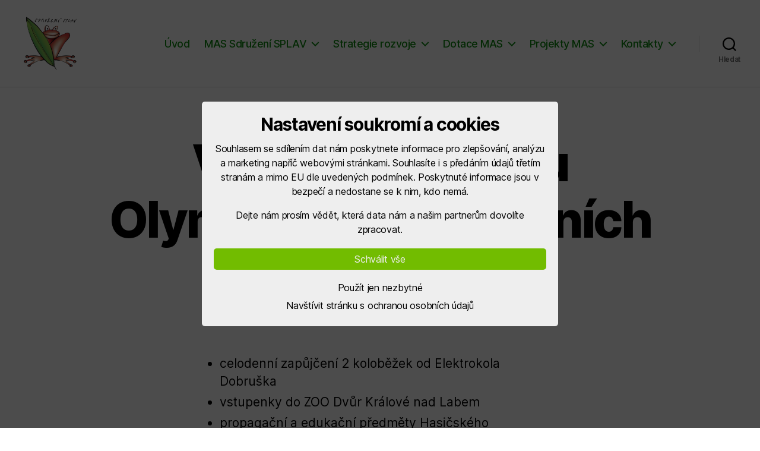

--- FILE ---
content_type: text/html; charset=UTF-8
request_url: https://www.sdruzenisplav.cz/projekty-mas/map/akce-a-vzdelavani/olympiada-regionalnich-znalosti/5-rocnik-olympiady-regionalnich-znalosti/vyhry-5-rocnik-olympiady/
body_size: 59528
content:
<!DOCTYPE html><html class="no-js" dir="ltr" lang="cs" prefix="og: https://ogp.me/ns#"><head><meta charset="UTF-8"><meta name="viewport" content="width=device-width, initial-scale=1.0" ><link rel="profile" href="https://gmpg.org/xfn/11"><title>Výhry 5. ročníku Olympiády regionálních znalostí - Sdružení SPLAV, z.s.</title><meta name="description" content="celodenní zapůjčení 2 koloběžek od Elektrokola Dobruška vstupenky do ZOO Dvůr Králové nad Labem propagační a edukační předměty Hasičského záchranného sboru ČR v RK účast na hasičském výcviku včetně výstroje od Hasičského záchranného sboru ČR v RK propagační a edukační předměty BESIP celodenní skipasy do Ski centra v Říčkách v O.h. vstupenky platící do Muzea" /><meta name="robots" content="max-image-preview:large" /><link rel="canonical" href="https://www.sdruzenisplav.cz/projekty-mas/map/akce-a-vzdelavani/olympiada-regionalnich-znalosti/5-rocnik-olympiady-regionalnich-znalosti/vyhry-5-rocnik-olympiady/" /><meta name="generator" content="All in One SEO (AIOSEO) 4.6.0" /><meta property="og:locale" content="cs_CZ" /><meta property="og:site_name" content="Sdružení SPLAV, z.s. -" /><meta property="og:type" content="article" /><meta property="og:title" content="Výhry 5. ročníku Olympiády regionálních znalostí - Sdružení SPLAV, z.s." /><meta property="og:description" content="celodenní zapůjčení 2 koloběžek od Elektrokola Dobruška vstupenky do ZOO Dvůr Králové nad Labem propagační a edukační předměty Hasičského záchranného sboru ČR v RK účast na hasičském výcviku včetně výstroje od Hasičského záchranného sboru ČR v RK propagační a edukační předměty BESIP celodenní skipasy do Ski centra v Říčkách v O.h. vstupenky platící do Muzea" /><meta property="og:url" content="https://www.sdruzenisplav.cz/projekty-mas/map/akce-a-vzdelavani/olympiada-regionalnich-znalosti/5-rocnik-olympiady-regionalnich-znalosti/vyhry-5-rocnik-olympiady/" /><meta property="og:image" content="https://www.sdruzenisplav.cz/wp-content/uploads/2021/10/sdruzeni-splav-logo-300.png" /><meta property="og:image:secure_url" content="https://www.sdruzenisplav.cz/wp-content/uploads/2021/10/sdruzeni-splav-logo-300.png" /><meta property="article:published_time" content="2023-11-16T12:44:02+00:00" /><meta property="article:modified_time" content="2023-11-16T12:57:14+00:00" /><meta name="twitter:card" content="summary_large_image" /><meta name="twitter:title" content="Výhry 5. ročníku Olympiády regionálních znalostí - Sdružení SPLAV, z.s." /><meta name="twitter:description" content="celodenní zapůjčení 2 koloběžek od Elektrokola Dobruška vstupenky do ZOO Dvůr Králové nad Labem propagační a edukační předměty Hasičského záchranného sboru ČR v RK účast na hasičském výcviku včetně výstroje od Hasičského záchranného sboru ČR v RK propagační a edukační předměty BESIP celodenní skipasy do Ski centra v Říčkách v O.h. vstupenky platící do Muzea" /><meta name="twitter:image" content="https://www.sdruzenisplav.cz/wp-content/uploads/2021/10/sdruzeni-splav-logo-300.png" /> <script type="application/ld+json" class="aioseo-schema">{"@context":"https:\/\/schema.org","@graph":[{"@type":"BreadcrumbList","@id":"https:\/\/www.sdruzenisplav.cz\/projekty-mas\/map\/akce-a-vzdelavani\/olympiada-regionalnich-znalosti\/5-rocnik-olympiady-regionalnich-znalosti\/vyhry-5-rocnik-olympiady\/#breadcrumblist","itemListElement":[{"@type":"ListItem","@id":"https:\/\/www.sdruzenisplav.cz\/#listItem","position":1,"name":"Home","item":"https:\/\/www.sdruzenisplav.cz\/","nextItem":"https:\/\/www.sdruzenisplav.cz\/projekty-mas\/#listItem"},{"@type":"ListItem","@id":"https:\/\/www.sdruzenisplav.cz\/projekty-mas\/#listItem","position":2,"name":"Projekty MAS","item":"https:\/\/www.sdruzenisplav.cz\/projekty-mas\/","nextItem":"https:\/\/www.sdruzenisplav.cz\/projekty-mas\/map\/#listItem","previousItem":"https:\/\/www.sdruzenisplav.cz\/#listItem"},{"@type":"ListItem","@id":"https:\/\/www.sdruzenisplav.cz\/projekty-mas\/map\/#listItem","position":3,"name":"M\u00edstn\u00ed ak\u010dn\u00ed pl\u00e1n rozvoje vzd\u011bl\u00e1v\u00e1n\u00ed","item":"https:\/\/www.sdruzenisplav.cz\/projekty-mas\/map\/","nextItem":"https:\/\/www.sdruzenisplav.cz\/projekty-mas\/map\/akce-a-vzdelavani\/#listItem","previousItem":"https:\/\/www.sdruzenisplav.cz\/projekty-mas\/#listItem"},{"@type":"ListItem","@id":"https:\/\/www.sdruzenisplav.cz\/projekty-mas\/map\/akce-a-vzdelavani\/#listItem","position":4,"name":"Akce MAP","item":"https:\/\/www.sdruzenisplav.cz\/projekty-mas\/map\/akce-a-vzdelavani\/","nextItem":"https:\/\/www.sdruzenisplav.cz\/projekty-mas\/map\/akce-a-vzdelavani\/olympiada-regionalnich-znalosti\/#listItem","previousItem":"https:\/\/www.sdruzenisplav.cz\/projekty-mas\/map\/#listItem"},{"@type":"ListItem","@id":"https:\/\/www.sdruzenisplav.cz\/projekty-mas\/map\/akce-a-vzdelavani\/olympiada-regionalnich-znalosti\/#listItem","position":5,"name":"Olympi\u00e1da region\u00e1ln\u00edch znalost\u00ed","item":"https:\/\/www.sdruzenisplav.cz\/projekty-mas\/map\/akce-a-vzdelavani\/olympiada-regionalnich-znalosti\/","nextItem":"https:\/\/www.sdruzenisplav.cz\/projekty-mas\/map\/akce-a-vzdelavani\/olympiada-regionalnich-znalosti\/5-rocnik-olympiady-regionalnich-znalosti\/#listItem","previousItem":"https:\/\/www.sdruzenisplav.cz\/projekty-mas\/map\/akce-a-vzdelavani\/#listItem"},{"@type":"ListItem","@id":"https:\/\/www.sdruzenisplav.cz\/projekty-mas\/map\/akce-a-vzdelavani\/olympiada-regionalnich-znalosti\/5-rocnik-olympiady-regionalnich-znalosti\/#listItem","position":6,"name":"5. RO\u010cN\u00cdK","item":"https:\/\/www.sdruzenisplav.cz\/projekty-mas\/map\/akce-a-vzdelavani\/olympiada-regionalnich-znalosti\/5-rocnik-olympiady-regionalnich-znalosti\/","nextItem":"https:\/\/www.sdruzenisplav.cz\/projekty-mas\/map\/akce-a-vzdelavani\/olympiada-regionalnich-znalosti\/5-rocnik-olympiady-regionalnich-znalosti\/vyhry-5-rocnik-olympiady\/#listItem","previousItem":"https:\/\/www.sdruzenisplav.cz\/projekty-mas\/map\/akce-a-vzdelavani\/olympiada-regionalnich-znalosti\/#listItem"},{"@type":"ListItem","@id":"https:\/\/www.sdruzenisplav.cz\/projekty-mas\/map\/akce-a-vzdelavani\/olympiada-regionalnich-znalosti\/5-rocnik-olympiady-regionalnich-znalosti\/vyhry-5-rocnik-olympiady\/#listItem","position":7,"name":"V\u00fdhry 5. ro\u010dn\u00edku Olympi\u00e1dy region\u00e1ln\u00edch znalost\u00ed","previousItem":"https:\/\/www.sdruzenisplav.cz\/projekty-mas\/map\/akce-a-vzdelavani\/olympiada-regionalnich-znalosti\/5-rocnik-olympiady-regionalnich-znalosti\/#listItem"}]},{"@type":"Organization","@id":"https:\/\/www.sdruzenisplav.cz\/#organization","name":"Sdru\u017een\u00ed SPLAV, z.s.","url":"https:\/\/www.sdruzenisplav.cz\/","logo":{"@type":"ImageObject","url":"https:\/\/www.sdruzenisplav.cz\/wp-content\/uploads\/2021\/10\/sdruzeni-splav-logo-300.png","@id":"https:\/\/www.sdruzenisplav.cz\/projekty-mas\/map\/akce-a-vzdelavani\/olympiada-regionalnich-znalosti\/5-rocnik-olympiady-regionalnich-znalosti\/vyhry-5-rocnik-olympiady\/#organizationLogo","width":300,"height":300,"caption":"Sdru\u017een\u00ed SPLAV, z.s."},"image":{"@id":"https:\/\/www.sdruzenisplav.cz\/projekty-mas\/map\/akce-a-vzdelavani\/olympiada-regionalnich-znalosti\/5-rocnik-olympiady-regionalnich-znalosti\/vyhry-5-rocnik-olympiady\/#organizationLogo"}},{"@type":"WebPage","@id":"https:\/\/www.sdruzenisplav.cz\/projekty-mas\/map\/akce-a-vzdelavani\/olympiada-regionalnich-znalosti\/5-rocnik-olympiady-regionalnich-znalosti\/vyhry-5-rocnik-olympiady\/#webpage","url":"https:\/\/www.sdruzenisplav.cz\/projekty-mas\/map\/akce-a-vzdelavani\/olympiada-regionalnich-znalosti\/5-rocnik-olympiady-regionalnich-znalosti\/vyhry-5-rocnik-olympiady\/","name":"V\u00fdhry 5. ro\u010dn\u00edku Olympi\u00e1dy region\u00e1ln\u00edch znalost\u00ed - Sdru\u017een\u00ed SPLAV, z.s.","description":"celodenn\u00ed zap\u016fj\u010den\u00ed 2 kolob\u011b\u017eek od Elektrokola Dobru\u0161ka vstupenky do ZOO Dv\u016fr Kr\u00e1lov\u00e9 nad Labem propaga\u010dn\u00ed a eduka\u010dn\u00ed p\u0159edm\u011bty Hasi\u010dsk\u00e9ho z\u00e1chrann\u00e9ho sboru \u010cR v RK \u00fa\u010dast na hasi\u010dsk\u00e9m v\u00fdcviku v\u010detn\u011b v\u00fdstroje od Hasi\u010dsk\u00e9ho z\u00e1chrann\u00e9ho sboru \u010cR v RK propaga\u010dn\u00ed a eduka\u010dn\u00ed p\u0159edm\u011bty BESIP celodenn\u00ed skipasy do Ski centra v \u0158\u00ed\u010dk\u00e1ch v O.h. vstupenky plat\u00edc\u00ed do Muzea","inLanguage":"cs-CZ","isPartOf":{"@id":"https:\/\/www.sdruzenisplav.cz\/#website"},"breadcrumb":{"@id":"https:\/\/www.sdruzenisplav.cz\/projekty-mas\/map\/akce-a-vzdelavani\/olympiada-regionalnich-znalosti\/5-rocnik-olympiady-regionalnich-znalosti\/vyhry-5-rocnik-olympiady\/#breadcrumblist"},"datePublished":"2023-11-16T13:44:02+01:00","dateModified":"2023-11-16T13:57:14+01:00"},{"@type":"WebSite","@id":"https:\/\/www.sdruzenisplav.cz\/#website","url":"https:\/\/www.sdruzenisplav.cz\/","name":"Sdru\u017een\u00ed SPLAV, z.s.","inLanguage":"cs-CZ","publisher":{"@id":"https:\/\/www.sdruzenisplav.cz\/#organization"}}]}</script> <link rel="alternate" type="application/rss+xml" title="Sdružení SPLAV, z.s. &raquo; RSS zdroj" href="https://www.sdruzenisplav.cz/feed/" /><link rel="alternate" type="application/rss+xml" title="Sdružení SPLAV, z.s. &raquo; RSS komentářů" href="https://www.sdruzenisplav.cz/comments/feed/" />  <script src="//www.googletagmanager.com/gtag/js?id=G-6M4Q0KPXQ4"  data-cfasync="false" data-wpfc-render="false" async></script> <script data-cfasync="false" data-wpfc-render="false">var mi_version = '8.25.0';
var mi_track_user = true;
var mi_no_track_reason = '';
var MonsterInsightsDefaultLocations = {"page_location":"https:\/\/www.sdruzenisplav.cz\/projekty-mas\/map\/akce-a-vzdelavani\/olympiada-regionalnich-znalosti\/5-rocnik-olympiady-regionalnich-znalosti\/vyhry-5-rocnik-olympiady\/"};
if ( typeof MonsterInsightsPrivacyGuardFilter === 'function' ) {
var MonsterInsightsLocations = (typeof MonsterInsightsExcludeQuery === 'object') ? MonsterInsightsPrivacyGuardFilter( MonsterInsightsExcludeQuery ) : MonsterInsightsPrivacyGuardFilter( MonsterInsightsDefaultLocations );
} else {
var MonsterInsightsLocations = (typeof MonsterInsightsExcludeQuery === 'object') ? MonsterInsightsExcludeQuery : MonsterInsightsDefaultLocations;
}
var disableStrs = [
'ga-disable-G-6M4Q0KPXQ4',
];
/* Function to detect opted out users */
function __gtagTrackerIsOptedOut() {
for (var index = 0; index < disableStrs.length; index++) {
if (document.cookie.indexOf(disableStrs[index] + '=true') > -1) {
return true;
}
}
return false;
}
/* Disable tracking if the opt-out cookie exists. */
if (__gtagTrackerIsOptedOut()) {
for (var index = 0; index < disableStrs.length; index++) {
window[disableStrs[index]] = true;
}
}
/* Opt-out function */
function __gtagTrackerOptout() {
for (var index = 0; index < disableStrs.length; index++) {
document.cookie = disableStrs[index] + '=true; expires=Thu, 31 Dec 2099 23:59:59 UTC; path=/';
window[disableStrs[index]] = true;
}
}
if ('undefined' === typeof gaOptout) {
function gaOptout() {
__gtagTrackerOptout();
}
}
window.dataLayer = window.dataLayer || [];
window.MonsterInsightsDualTracker = {
helpers: {},
trackers: {},
};
if (mi_track_user) {
function __gtagDataLayer() {
dataLayer.push(arguments);
}
function __gtagTracker(type, name, parameters) {
if (!parameters) {
parameters = {};
}
if (parameters.send_to) {
__gtagDataLayer.apply(null, arguments);
return;
}
if (type === 'event') {
parameters.send_to = monsterinsights_frontend.v4_id;
var hookName = name;
if (typeof parameters['event_category'] !== 'undefined') {
hookName = parameters['event_category'] + ':' + name;
}
if (typeof MonsterInsightsDualTracker.trackers[hookName] !== 'undefined') {
MonsterInsightsDualTracker.trackers[hookName](parameters);
} else {
__gtagDataLayer('event', name, parameters);
}
} else {
__gtagDataLayer.apply(null, arguments);
}
}
__gtagTracker('js', new Date());
__gtagTracker('set', {
'developer_id.dZGIzZG': true,
});
if ( MonsterInsightsLocations.page_location ) {
__gtagTracker('set', MonsterInsightsLocations);
}
__gtagTracker('config', 'G-6M4Q0KPXQ4', {"forceSSL":"true"} );
window.gtag = __gtagTracker;										(function () {
/* https://developers.google.com/analytics/devguides/collection/analyticsjs/ */
/* ga and __gaTracker compatibility shim. */
var noopfn = function () {
return null;
};
var newtracker = function () {
return new Tracker();
};
var Tracker = function () {
return null;
};
var p = Tracker.prototype;
p.get = noopfn;
p.set = noopfn;
p.send = function () {
var args = Array.prototype.slice.call(arguments);
args.unshift('send');
__gaTracker.apply(null, args);
};
var __gaTracker = function () {
var len = arguments.length;
if (len === 0) {
return;
}
var f = arguments[len - 1];
if (typeof f !== 'object' || f === null || typeof f.hitCallback !== 'function') {
if ('send' === arguments[0]) {
var hitConverted, hitObject = false, action;
if ('event' === arguments[1]) {
if ('undefined' !== typeof arguments[3]) {
hitObject = {
'eventAction': arguments[3],
'eventCategory': arguments[2],
'eventLabel': arguments[4],
'value': arguments[5] ? arguments[5] : 1,
}
}
}
if ('pageview' === arguments[1]) {
if ('undefined' !== typeof arguments[2]) {
hitObject = {
'eventAction': 'page_view',
'page_path': arguments[2],
}
}
}
if (typeof arguments[2] === 'object') {
hitObject = arguments[2];
}
if (typeof arguments[5] === 'object') {
Object.assign(hitObject, arguments[5]);
}
if ('undefined' !== typeof arguments[1].hitType) {
hitObject = arguments[1];
if ('pageview' === hitObject.hitType) {
hitObject.eventAction = 'page_view';
}
}
if (hitObject) {
action = 'timing' === arguments[1].hitType ? 'timing_complete' : hitObject.eventAction;
hitConverted = mapArgs(hitObject);
__gtagTracker('event', action, hitConverted);
}
}
return;
}
function mapArgs(args) {
var arg, hit = {};
var gaMap = {
'eventCategory': 'event_category',
'eventAction': 'event_action',
'eventLabel': 'event_label',
'eventValue': 'event_value',
'nonInteraction': 'non_interaction',
'timingCategory': 'event_category',
'timingVar': 'name',
'timingValue': 'value',
'timingLabel': 'event_label',
'page': 'page_path',
'location': 'page_location',
'title': 'page_title',
'referrer' : 'page_referrer',
};
for (arg in args) {
if (!(!args.hasOwnProperty(arg) || !gaMap.hasOwnProperty(arg))) {
hit[gaMap[arg]] = args[arg];
} else {
hit[arg] = args[arg];
}
}
return hit;
}
try {
f.hitCallback();
} catch (ex) {
}
};
__gaTracker.create = newtracker;
__gaTracker.getByName = newtracker;
__gaTracker.getAll = function () {
return [];
};
__gaTracker.remove = noopfn;
__gaTracker.loaded = true;
window['__gaTracker'] = __gaTracker;
})();
} else {
console.log("");
(function () {
function __gtagTracker() {
return null;
}
window['__gtagTracker'] = __gtagTracker;
window['gtag'] = __gtagTracker;
})();
}</script>  <script defer src="[data-uri]"></script> <style>img.wp-smiley,
img.emoji {
display: inline !important;
border: none !important;
box-shadow: none !important;
height: 1em !important;
width: 1em !important;
margin: 0 0.07em !important;
vertical-align: -0.1em !important;
background: none !important;
padding: 0 !important;
}</style><!-- <link rel='stylesheet' id='wp-block-library-css' href='https://www.sdruzenisplav.cz/wp-includes/css/dist/block-library/style.min.css?ver=6.2.2' media='all' /> -->
<link rel="stylesheet" type="text/css" href="//www.sdruzenisplav.cz/wp-content/cache/wpfc-minified/78m2ai33/2dwnn.css" media="all"/><style id='create-block-ep-login-block-style-inline-css'>#ep_attendee_login_form_wrapper.block_login_custom_class{display:inline-block!important;margin:0 auto;max-width:none!important;width:100%}.ep-login-form .ep-event-avatar svg{fill:#fff;font-weight:400;height:90px;width:90px}.wp-block-create-block-ep-login-block.aligncenter{min-width:480px!important;text-align:inherit!important;width:480px!important}.wp-block-create-block-ep-login-block.alignright{min-width:480px!important;width:480px!important}.wp-block-create-block-ep-login-block.alignleft{float:none!important;min-width:480px!important;width:480px!important}.wp-block-buttons>.wp-block-button.wp-block-button__width-25{width:calc(25% - var(--wp--style--block-gap, .5em)*.75)!important}.wp-block-button.wp-block-button__width-50{width:calc(50% - var(--wp--style--block-gap, .5em)*.5)!important}.wp-block-buttons>.wp-block-button.wp-block-button__width-75{width:calc(75% - var(--wp--style--block-gap, .5em)*.25)!important}</style><style id='create-block-ep-register-block-style-inline-css'>#ep_attendee_register_form_wrapper.block_register_custom_class{display:inline-block!important;margin:0 auto;max-width:none!important;width:100%}.wp-block-create-block-ep-register-block.aligncenter{text-align:inherit!important;width:600px!important}.wp-block-create-block-ep-register-block.alignright{width:600px!important}.wp-block-create-block-ep-register-block.alignleft{float:none!important;width:600px!important}</style><style id='create-block-ep-square-cards-block-style-inline-css'></style><style id='create-block-ep-booking-details-block-style-inline-css'>.ep-google-calendar-add{height:18px}</style><!-- <link rel='stylesheet' id='classic-theme-styles-css' href='https://www.sdruzenisplav.cz/wp-includes/css/classic-themes.min.css?ver=6.2.2' media='all' /> -->
<link rel="stylesheet" type="text/css" href="//www.sdruzenisplav.cz/wp-content/cache/wpfc-minified/d6s20pg1/2dwnn.css" media="all"/><style id='global-styles-inline-css'>body{--wp--preset--color--black: #000000;--wp--preset--color--cyan-bluish-gray: #abb8c3;--wp--preset--color--white: #ffffff;--wp--preset--color--pale-pink: #f78da7;--wp--preset--color--vivid-red: #cf2e2e;--wp--preset--color--luminous-vivid-orange: #ff6900;--wp--preset--color--luminous-vivid-amber: #fcb900;--wp--preset--color--light-green-cyan: #7bdcb5;--wp--preset--color--vivid-green-cyan: #00d084;--wp--preset--color--pale-cyan-blue: #8ed1fc;--wp--preset--color--vivid-cyan-blue: #0693e3;--wp--preset--color--vivid-purple: #9b51e0;--wp--preset--color--accent: #0e8a10;--wp--preset--color--primary: #000000;--wp--preset--color--secondary: #6d6d6d;--wp--preset--color--subtle-background: #dbdbdb;--wp--preset--color--background: #ffffff;--wp--preset--gradient--vivid-cyan-blue-to-vivid-purple: linear-gradient(135deg,rgba(6,147,227,1) 0%,rgb(155,81,224) 100%);--wp--preset--gradient--light-green-cyan-to-vivid-green-cyan: linear-gradient(135deg,rgb(122,220,180) 0%,rgb(0,208,130) 100%);--wp--preset--gradient--luminous-vivid-amber-to-luminous-vivid-orange: linear-gradient(135deg,rgba(252,185,0,1) 0%,rgba(255,105,0,1) 100%);--wp--preset--gradient--luminous-vivid-orange-to-vivid-red: linear-gradient(135deg,rgba(255,105,0,1) 0%,rgb(207,46,46) 100%);--wp--preset--gradient--very-light-gray-to-cyan-bluish-gray: linear-gradient(135deg,rgb(238,238,238) 0%,rgb(169,184,195) 100%);--wp--preset--gradient--cool-to-warm-spectrum: linear-gradient(135deg,rgb(74,234,220) 0%,rgb(151,120,209) 20%,rgb(207,42,186) 40%,rgb(238,44,130) 60%,rgb(251,105,98) 80%,rgb(254,248,76) 100%);--wp--preset--gradient--blush-light-purple: linear-gradient(135deg,rgb(255,206,236) 0%,rgb(152,150,240) 100%);--wp--preset--gradient--blush-bordeaux: linear-gradient(135deg,rgb(254,205,165) 0%,rgb(254,45,45) 50%,rgb(107,0,62) 100%);--wp--preset--gradient--luminous-dusk: linear-gradient(135deg,rgb(255,203,112) 0%,rgb(199,81,192) 50%,rgb(65,88,208) 100%);--wp--preset--gradient--pale-ocean: linear-gradient(135deg,rgb(255,245,203) 0%,rgb(182,227,212) 50%,rgb(51,167,181) 100%);--wp--preset--gradient--electric-grass: linear-gradient(135deg,rgb(202,248,128) 0%,rgb(113,206,126) 100%);--wp--preset--gradient--midnight: linear-gradient(135deg,rgb(2,3,129) 0%,rgb(40,116,252) 100%);--wp--preset--duotone--dark-grayscale: url('#wp-duotone-dark-grayscale');--wp--preset--duotone--grayscale: url('#wp-duotone-grayscale');--wp--preset--duotone--purple-yellow: url('#wp-duotone-purple-yellow');--wp--preset--duotone--blue-red: url('#wp-duotone-blue-red');--wp--preset--duotone--midnight: url('#wp-duotone-midnight');--wp--preset--duotone--magenta-yellow: url('#wp-duotone-magenta-yellow');--wp--preset--duotone--purple-green: url('#wp-duotone-purple-green');--wp--preset--duotone--blue-orange: url('#wp-duotone-blue-orange');--wp--preset--font-size--small: 18px;--wp--preset--font-size--medium: 20px;--wp--preset--font-size--large: 26.25px;--wp--preset--font-size--x-large: 42px;--wp--preset--font-size--normal: 21px;--wp--preset--font-size--larger: 32px;--wp--preset--spacing--20: 0.44rem;--wp--preset--spacing--30: 0.67rem;--wp--preset--spacing--40: 1rem;--wp--preset--spacing--50: 1.5rem;--wp--preset--spacing--60: 2.25rem;--wp--preset--spacing--70: 3.38rem;--wp--preset--spacing--80: 5.06rem;--wp--preset--shadow--natural: 6px 6px 9px rgba(0, 0, 0, 0.2);--wp--preset--shadow--deep: 12px 12px 50px rgba(0, 0, 0, 0.4);--wp--preset--shadow--sharp: 6px 6px 0px rgba(0, 0, 0, 0.2);--wp--preset--shadow--outlined: 6px 6px 0px -3px rgba(255, 255, 255, 1), 6px 6px rgba(0, 0, 0, 1);--wp--preset--shadow--crisp: 6px 6px 0px rgba(0, 0, 0, 1);}:where(.is-layout-flex){gap: 0.5em;}body .is-layout-flow > .alignleft{float: left;margin-inline-start: 0;margin-inline-end: 2em;}body .is-layout-flow > .alignright{float: right;margin-inline-start: 2em;margin-inline-end: 0;}body .is-layout-flow > .aligncenter{margin-left: auto !important;margin-right: auto !important;}body .is-layout-constrained > .alignleft{float: left;margin-inline-start: 0;margin-inline-end: 2em;}body .is-layout-constrained > .alignright{float: right;margin-inline-start: 2em;margin-inline-end: 0;}body .is-layout-constrained > .aligncenter{margin-left: auto !important;margin-right: auto !important;}body .is-layout-constrained > :where(:not(.alignleft):not(.alignright):not(.alignfull)){max-width: var(--wp--style--global--content-size);margin-left: auto !important;margin-right: auto !important;}body .is-layout-constrained > .alignwide{max-width: var(--wp--style--global--wide-size);}body .is-layout-flex{display: flex;}body .is-layout-flex{flex-wrap: wrap;align-items: center;}body .is-layout-flex > *{margin: 0;}:where(.wp-block-columns.is-layout-flex){gap: 2em;}.has-black-color{color: var(--wp--preset--color--black) !important;}.has-cyan-bluish-gray-color{color: var(--wp--preset--color--cyan-bluish-gray) !important;}.has-white-color{color: var(--wp--preset--color--white) !important;}.has-pale-pink-color{color: var(--wp--preset--color--pale-pink) !important;}.has-vivid-red-color{color: var(--wp--preset--color--vivid-red) !important;}.has-luminous-vivid-orange-color{color: var(--wp--preset--color--luminous-vivid-orange) !important;}.has-luminous-vivid-amber-color{color: var(--wp--preset--color--luminous-vivid-amber) !important;}.has-light-green-cyan-color{color: var(--wp--preset--color--light-green-cyan) !important;}.has-vivid-green-cyan-color{color: var(--wp--preset--color--vivid-green-cyan) !important;}.has-pale-cyan-blue-color{color: var(--wp--preset--color--pale-cyan-blue) !important;}.has-vivid-cyan-blue-color{color: var(--wp--preset--color--vivid-cyan-blue) !important;}.has-vivid-purple-color{color: var(--wp--preset--color--vivid-purple) !important;}.has-black-background-color{background-color: var(--wp--preset--color--black) !important;}.has-cyan-bluish-gray-background-color{background-color: var(--wp--preset--color--cyan-bluish-gray) !important;}.has-white-background-color{background-color: var(--wp--preset--color--white) !important;}.has-pale-pink-background-color{background-color: var(--wp--preset--color--pale-pink) !important;}.has-vivid-red-background-color{background-color: var(--wp--preset--color--vivid-red) !important;}.has-luminous-vivid-orange-background-color{background-color: var(--wp--preset--color--luminous-vivid-orange) !important;}.has-luminous-vivid-amber-background-color{background-color: var(--wp--preset--color--luminous-vivid-amber) !important;}.has-light-green-cyan-background-color{background-color: var(--wp--preset--color--light-green-cyan) !important;}.has-vivid-green-cyan-background-color{background-color: var(--wp--preset--color--vivid-green-cyan) !important;}.has-pale-cyan-blue-background-color{background-color: var(--wp--preset--color--pale-cyan-blue) !important;}.has-vivid-cyan-blue-background-color{background-color: var(--wp--preset--color--vivid-cyan-blue) !important;}.has-vivid-purple-background-color{background-color: var(--wp--preset--color--vivid-purple) !important;}.has-black-border-color{border-color: var(--wp--preset--color--black) !important;}.has-cyan-bluish-gray-border-color{border-color: var(--wp--preset--color--cyan-bluish-gray) !important;}.has-white-border-color{border-color: var(--wp--preset--color--white) !important;}.has-pale-pink-border-color{border-color: var(--wp--preset--color--pale-pink) !important;}.has-vivid-red-border-color{border-color: var(--wp--preset--color--vivid-red) !important;}.has-luminous-vivid-orange-border-color{border-color: var(--wp--preset--color--luminous-vivid-orange) !important;}.has-luminous-vivid-amber-border-color{border-color: var(--wp--preset--color--luminous-vivid-amber) !important;}.has-light-green-cyan-border-color{border-color: var(--wp--preset--color--light-green-cyan) !important;}.has-vivid-green-cyan-border-color{border-color: var(--wp--preset--color--vivid-green-cyan) !important;}.has-pale-cyan-blue-border-color{border-color: var(--wp--preset--color--pale-cyan-blue) !important;}.has-vivid-cyan-blue-border-color{border-color: var(--wp--preset--color--vivid-cyan-blue) !important;}.has-vivid-purple-border-color{border-color: var(--wp--preset--color--vivid-purple) !important;}.has-vivid-cyan-blue-to-vivid-purple-gradient-background{background: var(--wp--preset--gradient--vivid-cyan-blue-to-vivid-purple) !important;}.has-light-green-cyan-to-vivid-green-cyan-gradient-background{background: var(--wp--preset--gradient--light-green-cyan-to-vivid-green-cyan) !important;}.has-luminous-vivid-amber-to-luminous-vivid-orange-gradient-background{background: var(--wp--preset--gradient--luminous-vivid-amber-to-luminous-vivid-orange) !important;}.has-luminous-vivid-orange-to-vivid-red-gradient-background{background: var(--wp--preset--gradient--luminous-vivid-orange-to-vivid-red) !important;}.has-very-light-gray-to-cyan-bluish-gray-gradient-background{background: var(--wp--preset--gradient--very-light-gray-to-cyan-bluish-gray) !important;}.has-cool-to-warm-spectrum-gradient-background{background: var(--wp--preset--gradient--cool-to-warm-spectrum) !important;}.has-blush-light-purple-gradient-background{background: var(--wp--preset--gradient--blush-light-purple) !important;}.has-blush-bordeaux-gradient-background{background: var(--wp--preset--gradient--blush-bordeaux) !important;}.has-luminous-dusk-gradient-background{background: var(--wp--preset--gradient--luminous-dusk) !important;}.has-pale-ocean-gradient-background{background: var(--wp--preset--gradient--pale-ocean) !important;}.has-electric-grass-gradient-background{background: var(--wp--preset--gradient--electric-grass) !important;}.has-midnight-gradient-background{background: var(--wp--preset--gradient--midnight) !important;}.has-small-font-size{font-size: var(--wp--preset--font-size--small) !important;}.has-medium-font-size{font-size: var(--wp--preset--font-size--medium) !important;}.has-large-font-size{font-size: var(--wp--preset--font-size--large) !important;}.has-x-large-font-size{font-size: var(--wp--preset--font-size--x-large) !important;}
.wp-block-navigation a:where(:not(.wp-element-button)){color: inherit;}
:where(.wp-block-columns.is-layout-flex){gap: 2em;}
.wp-block-pullquote{font-size: 1.5em;line-height: 1.6;}</style><!-- <link rel='stylesheet' id='eventprime-event-calendar-management-css' href='https://www.sdruzenisplav.cz/wp-content/cache/autoptimize/css/autoptimize_single_09ceac442d3d298bef301b47930ed1b2.css?ver=4.2.8.2' media='all' /> --><!-- <link rel='stylesheet' id='ep-public-css-css' href='https://www.sdruzenisplav.cz/wp-content/cache/autoptimize/css/autoptimize_single_ba69c721cccfaf8b5ccf5c364d6dae5e.css?ver=4.2.8.2' media='all' /> --><!-- <link rel='stylesheet' id='ep-material-fonts-css' href='https://www.sdruzenisplav.cz/wp-content/cache/autoptimize/css/autoptimize_single_9c1f66e8e2cc7d1a661eb69c39fa4c13.css?ver=4.2.8.2' media='all' /> --><!-- <link rel='stylesheet' id='ep-toast-css-css' href='https://www.sdruzenisplav.cz/wp-content/plugins/eventprime-event-calendar-management/public/css/jquery.toast.min.css?ver=4.2.8.2' media='all' /> --><!-- <link rel='stylesheet' id='em-front-common-utility-css' href='https://www.sdruzenisplav.cz/wp-content/cache/autoptimize/css/autoptimize_single_ba69c721cccfaf8b5ccf5c364d6dae5e.css?ver=4.2.8.2' media='all' /> --><!-- <link rel='stylesheet' id='webona-gdpr-js-style-css' href='https://www.sdruzenisplav.cz/wp-content/cache/autoptimize/css/autoptimize_single_699a69f9b6daa54babff75e4bec257bb.css?ver=6.2.2' media='all' /> -->
<link rel="stylesheet" type="text/css" href="//www.sdruzenisplav.cz/wp-content/cache/wpfc-minified/95vssebu/9ngd7.css" media="all"/><style id='webona-gdpr-js-style-inline-css'>.webona_gdpr_js-banner-buttons a[data-webona_gdpr_js="accept"],
.webona_gdpr_js-inline-container .webona_gdpr_js-inline-button,
.webona_gdpr_js-inline-appendbutton,
.webona_gdpr_js-detail-settings-confirm{
color:#eeeeee;
background-color:#72bc00;
}
.webona_gdpr_js-banner .webona_gdpr_js-banner-inner,
.webona_gdpr_js-noscript .webona_gdpr_js-noscript-inner,
.webona_gdpr_js-inline-container.webona_gdpr_js-inline-warning,
.webona_gdpr_js-revoke-button{
color:#000000;
background-color:#eeeeee;
}
.webona_gdpr_js-banner .webona_gdpr_js-banner-inner a:not([data-webona_gdpr_js="accept"]),
.webona_gdpr_js-inline-container .webona_gdpr_js-inline-link{
color:#000000;
}</style><!-- <link rel='stylesheet' id='webona-marketing-tools-css' href='https://www.sdruzenisplav.cz/wp-content/plugins/webona-marketing-tools/public/css/webona-marketing-tools-public.css?ver=1.0.2' media='all' /> --><!-- <link rel='stylesheet' id='twentytwenty-css' href='https://www.sdruzenisplav.cz/wp-content/cache/autoptimize/css/autoptimize_single_215ca22e47266de77a65bedf03810dbb.css?ver=6.2.2' media='all' /> --><!-- <link rel='stylesheet' id='child-style-css' href='https://www.sdruzenisplav.cz/wp-content/cache/autoptimize/css/autoptimize_single_418b490ebc9b52c3e223c399c141f24d.css?ver=6.2.2' media='all' /> --><!-- <link rel='stylesheet' id='twentytwenty-style-css' href='https://www.sdruzenisplav.cz/wp-content/cache/autoptimize/css/autoptimize_single_418b490ebc9b52c3e223c399c141f24d.css?ver=0.0.2' media='all' /> -->
<link rel="stylesheet" type="text/css" href="//www.sdruzenisplav.cz/wp-content/cache/wpfc-minified/8yg4bd4l/2dwnn.css" media="all"/><style id='twentytwenty-style-inline-css'>.color-accent,.color-accent-hover:hover,.color-accent-hover:focus,:root .has-accent-color,.has-drop-cap:not(:focus):first-letter,.wp-block-button.is-style-outline,a { color: #0e8a10; }blockquote,.border-color-accent,.border-color-accent-hover:hover,.border-color-accent-hover:focus { border-color: #0e8a10; }button,.button,.faux-button,.wp-block-button__link,.wp-block-file .wp-block-file__button,input[type="button"],input[type="reset"],input[type="submit"],.bg-accent,.bg-accent-hover:hover,.bg-accent-hover:focus,:root .has-accent-background-color,.comment-reply-link { background-color: #0e8a10; }.fill-children-accent,.fill-children-accent * { fill: #0e8a10; }:root .has-background-color,button,.button,.faux-button,.wp-block-button__link,.wp-block-file__button,input[type="button"],input[type="reset"],input[type="submit"],.wp-block-button,.comment-reply-link,.has-background.has-primary-background-color:not(.has-text-color),.has-background.has-primary-background-color *:not(.has-text-color),.has-background.has-accent-background-color:not(.has-text-color),.has-background.has-accent-background-color *:not(.has-text-color) { color: #ffffff; }:root .has-background-background-color { background-color: #ffffff; }body,.entry-title a,:root .has-primary-color { color: #000000; }:root .has-primary-background-color { background-color: #000000; }cite,figcaption,.wp-caption-text,.post-meta,.entry-content .wp-block-archives li,.entry-content .wp-block-categories li,.entry-content .wp-block-latest-posts li,.wp-block-latest-comments__comment-date,.wp-block-latest-posts__post-date,.wp-block-embed figcaption,.wp-block-image figcaption,.wp-block-pullquote cite,.comment-metadata,.comment-respond .comment-notes,.comment-respond .logged-in-as,.pagination .dots,.entry-content hr:not(.has-background),hr.styled-separator,:root .has-secondary-color { color: #6d6d6d; }:root .has-secondary-background-color { background-color: #6d6d6d; }pre,fieldset,input,textarea,table,table *,hr { border-color: #dbdbdb; }caption,code,code,kbd,samp,.wp-block-table.is-style-stripes tbody tr:nth-child(odd),:root .has-subtle-background-background-color { background-color: #dbdbdb; }.wp-block-table.is-style-stripes { border-bottom-color: #dbdbdb; }.wp-block-latest-posts.is-grid li { border-top-color: #dbdbdb; }:root .has-subtle-background-color { color: #dbdbdb; }body:not(.overlay-header) .primary-menu > li > a,body:not(.overlay-header) .primary-menu > li > .icon,.modal-menu a,.footer-menu a, .footer-widgets a,#site-footer .wp-block-button.is-style-outline,.wp-block-pullquote:before,.singular:not(.overlay-header) .entry-header a,.archive-header a,.header-footer-group .color-accent,.header-footer-group .color-accent-hover:hover { color: #0e8a10; }.social-icons a,#site-footer button:not(.toggle),#site-footer .button,#site-footer .faux-button,#site-footer .wp-block-button__link,#site-footer .wp-block-file__button,#site-footer input[type="button"],#site-footer input[type="reset"],#site-footer input[type="submit"] { background-color: #0e8a10; }.social-icons a,body:not(.overlay-header) .primary-menu ul,.header-footer-group button,.header-footer-group .button,.header-footer-group .faux-button,.header-footer-group .wp-block-button:not(.is-style-outline) .wp-block-button__link,.header-footer-group .wp-block-file__button,.header-footer-group input[type="button"],.header-footer-group input[type="reset"],.header-footer-group input[type="submit"] { color: #ffffff; }#site-header,.footer-nav-widgets-wrapper,#site-footer,.menu-modal,.menu-modal-inner,.search-modal-inner,.archive-header,.singular .entry-header,.singular .featured-media:before,.wp-block-pullquote:before { background-color: #ffffff; }.header-footer-group,body:not(.overlay-header) #site-header .toggle,.menu-modal .toggle { color: #000000; }body:not(.overlay-header) .primary-menu ul { background-color: #000000; }body:not(.overlay-header) .primary-menu > li > ul:after { border-bottom-color: #000000; }body:not(.overlay-header) .primary-menu ul ul:after { border-left-color: #000000; }.site-description,body:not(.overlay-header) .toggle-inner .toggle-text,.widget .post-date,.widget .rss-date,.widget_archive li,.widget_categories li,.widget cite,.widget_pages li,.widget_meta li,.widget_nav_menu li,.powered-by-wordpress,.to-the-top,.singular .entry-header .post-meta,.singular:not(.overlay-header) .entry-header .post-meta a { color: #6d6d6d; }.header-footer-group pre,.header-footer-group fieldset,.header-footer-group input,.header-footer-group textarea,.header-footer-group table,.header-footer-group table *,.footer-nav-widgets-wrapper,#site-footer,.menu-modal nav *,.footer-widgets-outer-wrapper,.footer-top { border-color: #dbdbdb; }.header-footer-group table caption,body:not(.overlay-header) .header-inner .toggle-wrapper::before { background-color: #dbdbdb; }</style><!-- <link rel='stylesheet' id='twentytwenty-print-style-css' href='https://www.sdruzenisplav.cz/wp-content/cache/autoptimize/css/autoptimize_single_a5bf76d89698e8a80718572e6d63b694.css?ver=0.0.2' media='print' /> -->
<link rel="stylesheet" type="text/css" href="//www.sdruzenisplav.cz/wp-content/cache/wpfc-minified/2b1du4rz/2dwnn.css" media="print"/> <script src='//www.sdruzenisplav.cz/wp-content/cache/wpfc-minified/2mujcf2h/btu0l.js' type="text/javascript"></script>
<!-- <script defer src='https://www.sdruzenisplav.cz/wp-content/plugins/google-analytics-for-wordpress/assets/js/frontend-gtag.min.js?ver=8.25.0' id='monsterinsights-frontend-script-js'></script> --> <script data-cfasync="false" data-wpfc-render="false" id='monsterinsights-frontend-script-js-extra'>var monsterinsights_frontend = {"js_events_tracking":"true","download_extensions":"doc,pdf,ppt,zip,xls,docx,pptx,xlsx","inbound_paths":"[]","home_url":"https:\/\/www.sdruzenisplav.cz","hash_tracking":"false","v4_id":"G-6M4Q0KPXQ4"};</script> <script src='//www.sdruzenisplav.cz/wp-content/cache/wpfc-minified/djnc653c/9ngd7.js' type="text/javascript"></script>
<!-- <script defer src='https://www.sdruzenisplav.cz/wp-includes/js/jquery/jquery.min.js?ver=3.6.4' id='jquery-core-js'></script> --> <!-- <script defer src='https://www.sdruzenisplav.cz/wp-includes/js/jquery/jquery-migrate.min.js?ver=3.4.0' id='jquery-migrate-js'></script> --> <!-- <script defer src='https://www.sdruzenisplav.cz/wp-content/cache/autoptimize/js/autoptimize_single_586e5c56701375ad84e2d013131c2dcd.js?ver=4.2.8.2' id='eventprime-event-calendar-management-js'></script> --> <!-- <script defer src='https://www.sdruzenisplav.cz/wp-content/plugins/eventprime-event-calendar-management/public/js/jquery.toast.min.js?ver=4.2.8.2' id='ep-toast-js-js'></script> --> <script defer id="ep-toast-message-js-js-extra" src="[data-uri]"></script> <script src='//www.sdruzenisplav.cz/wp-content/cache/wpfc-minified/dr9ninu0/9ngd7.js' type="text/javascript"></script>
<!-- <script defer src='https://www.sdruzenisplav.cz/wp-content/cache/autoptimize/js/autoptimize_single_f0419d5ee9b0ab17871563cb42321063.js?ver=4.2.8.2' id='ep-toast-message-js-js'></script> --> <script defer id="ep-common-script-js-extra" src="[data-uri]"></script> <script src='//www.sdruzenisplav.cz/wp-content/cache/wpfc-minified/quzco1oa/9ngd7.js' type="text/javascript"></script>
<!-- <script defer src='https://www.sdruzenisplav.cz/wp-content/cache/autoptimize/js/autoptimize_single_3e93170cb1bdacf115f9e2a4f0162454.js?ver=4.2.8.2' id='ep-common-script-js'></script> --> <!-- <script defer src='https://www.sdruzenisplav.cz/wp-content/cache/autoptimize/js/autoptimize_single_7c98d49ed67a3e7dd1c288e0c96cec17.js?ver=1.0.2' id='webona-marketing-tools-js'></script> --> <!-- <script src='https://www.sdruzenisplav.cz/wp-content/cache/autoptimize/js/autoptimize_single_e8fde5fa3fac2c06011808f4b4fe4eff.js?ver=0.0.2' id='twentytwenty-js-js' async></script> --> <link rel="https://api.w.org/" href="https://www.sdruzenisplav.cz/wp-json/" /><link rel="alternate" type="application/json" href="https://www.sdruzenisplav.cz/wp-json/wp/v2/pages/7527" /><link rel="EditURI" type="application/rsd+xml" title="RSD" href="https://www.sdruzenisplav.cz/xmlrpc.php?rsd" /><link rel="wlwmanifest" type="application/wlwmanifest+xml" href="https://www.sdruzenisplav.cz/wp-includes/wlwmanifest.xml" /><meta name="generator" content="WordPress 6.2.2" /><link rel='shortlink' href='https://www.sdruzenisplav.cz/?p=7527' /><link rel="alternate" type="application/json+oembed" href="https://www.sdruzenisplav.cz/wp-json/oembed/1.0/embed?url=https%3A%2F%2Fwww.sdruzenisplav.cz%2Fprojekty-mas%2Fmap%2Fakce-a-vzdelavani%2Folympiada-regionalnich-znalosti%2F5-rocnik-olympiady-regionalnich-znalosti%2Fvyhry-5-rocnik-olympiady%2F" /><link rel="alternate" type="text/xml+oembed" href="https://www.sdruzenisplav.cz/wp-json/oembed/1.0/embed?url=https%3A%2F%2Fwww.sdruzenisplav.cz%2Fprojekty-mas%2Fmap%2Fakce-a-vzdelavani%2Folympiada-regionalnich-znalosti%2F5-rocnik-olympiady-regionalnich-znalosti%2Fvyhry-5-rocnik-olympiady%2F&#038;format=xml" />  <script async src="https://www.googletagmanager.com/gtag/js?id=UA-58888176-5"></script> <script defer src="[data-uri]"></script> <link rel="apple-touch-icon" sizes="180x180" href="/wp-content/uploads/fbrfg/apple-touch-icon.png"><link rel="icon" type="image/png" sizes="32x32" href="/wp-content/uploads/fbrfg/favicon-32x32.png"><link rel="icon" type="image/png" sizes="16x16" href="/wp-content/uploads/fbrfg/favicon-16x16.png"><link rel="manifest" href="/wp-content/uploads/fbrfg/site.webmanifest"><link rel="mask-icon" href="/wp-content/uploads/fbrfg/safari-pinned-tab.svg" color="#3fcc12"><link rel="shortcut icon" href="/wp-content/uploads/fbrfg/favicon.ico"><meta name="msapplication-TileColor" content="#ffffff"><meta name="msapplication-config" content="/wp-content/uploads/fbrfg/browserconfig.xml"><meta name="theme-color" content="#ffffff"> <script defer src="[data-uri]"></script> <style id="custom-background-css">body.custom-background { background-color: #ffffff; }</style><link rel="icon" href="https://www.sdruzenisplav.cz/wp-content/uploads/2021/10/sdruzeni-splav-logo-300-bila-150x150.png" sizes="32x32" /><link rel="icon" href="https://www.sdruzenisplav.cz/wp-content/uploads/2021/10/sdruzeni-splav-logo-300-bila-300x300.png" sizes="192x192" /><link rel="apple-touch-icon" href="https://www.sdruzenisplav.cz/wp-content/uploads/2021/10/sdruzeni-splav-logo-300-bila-300x300.png" /><meta name="msapplication-TileImage" content="https://www.sdruzenisplav.cz/wp-content/uploads/2021/10/sdruzeni-splav-logo-300-bila-300x300.png" /><style type="text/css"></style></head><body class="page-template-default page page-id-7527 page-child parent-pageid-7184 custom-background wp-custom-logo wp-embed-responsive theme-twentytwenty singular enable-search-modal missing-post-thumbnail has-no-pagination not-showing-comments show-avatars footer-top-visible reduced-spacing"> <a class="skip-link screen-reader-text" href="#site-content">Přejít k obsahu</a><svg xmlns="http://www.w3.org/2000/svg" viewBox="0 0 0 0" width="0" height="0" focusable="false" role="none" style="visibility: hidden; position: absolute; left: -9999px; overflow: hidden;" ><defs><filter id="wp-duotone-dark-grayscale"><feColorMatrix color-interpolation-filters="sRGB" type="matrix" values=" .299 .587 .114 0 0 .299 .587 .114 0 0 .299 .587 .114 0 0 .299 .587 .114 0 0 " /><feComponentTransfer color-interpolation-filters="sRGB" ><feFuncR type="table" tableValues="0 0.49803921568627" /><feFuncG type="table" tableValues="0 0.49803921568627" /><feFuncB type="table" tableValues="0 0.49803921568627" /><feFuncA type="table" tableValues="1 1" /></feComponentTransfer><feComposite in2="SourceGraphic" operator="in" /></filter></defs></svg><svg xmlns="http://www.w3.org/2000/svg" viewBox="0 0 0 0" width="0" height="0" focusable="false" role="none" style="visibility: hidden; position: absolute; left: -9999px; overflow: hidden;" ><defs><filter id="wp-duotone-grayscale"><feColorMatrix color-interpolation-filters="sRGB" type="matrix" values=" .299 .587 .114 0 0 .299 .587 .114 0 0 .299 .587 .114 0 0 .299 .587 .114 0 0 " /><feComponentTransfer color-interpolation-filters="sRGB" ><feFuncR type="table" tableValues="0 1" /><feFuncG type="table" tableValues="0 1" /><feFuncB type="table" tableValues="0 1" /><feFuncA type="table" tableValues="1 1" /></feComponentTransfer><feComposite in2="SourceGraphic" operator="in" /></filter></defs></svg><svg xmlns="http://www.w3.org/2000/svg" viewBox="0 0 0 0" width="0" height="0" focusable="false" role="none" style="visibility: hidden; position: absolute; left: -9999px; overflow: hidden;" ><defs><filter id="wp-duotone-purple-yellow"><feColorMatrix color-interpolation-filters="sRGB" type="matrix" values=" .299 .587 .114 0 0 .299 .587 .114 0 0 .299 .587 .114 0 0 .299 .587 .114 0 0 " /><feComponentTransfer color-interpolation-filters="sRGB" ><feFuncR type="table" tableValues="0.54901960784314 0.98823529411765" /><feFuncG type="table" tableValues="0 1" /><feFuncB type="table" tableValues="0.71764705882353 0.25490196078431" /><feFuncA type="table" tableValues="1 1" /></feComponentTransfer><feComposite in2="SourceGraphic" operator="in" /></filter></defs></svg><svg xmlns="http://www.w3.org/2000/svg" viewBox="0 0 0 0" width="0" height="0" focusable="false" role="none" style="visibility: hidden; position: absolute; left: -9999px; overflow: hidden;" ><defs><filter id="wp-duotone-blue-red"><feColorMatrix color-interpolation-filters="sRGB" type="matrix" values=" .299 .587 .114 0 0 .299 .587 .114 0 0 .299 .587 .114 0 0 .299 .587 .114 0 0 " /><feComponentTransfer color-interpolation-filters="sRGB" ><feFuncR type="table" tableValues="0 1" /><feFuncG type="table" tableValues="0 0.27843137254902" /><feFuncB type="table" tableValues="0.5921568627451 0.27843137254902" /><feFuncA type="table" tableValues="1 1" /></feComponentTransfer><feComposite in2="SourceGraphic" operator="in" /></filter></defs></svg><svg xmlns="http://www.w3.org/2000/svg" viewBox="0 0 0 0" width="0" height="0" focusable="false" role="none" style="visibility: hidden; position: absolute; left: -9999px; overflow: hidden;" ><defs><filter id="wp-duotone-midnight"><feColorMatrix color-interpolation-filters="sRGB" type="matrix" values=" .299 .587 .114 0 0 .299 .587 .114 0 0 .299 .587 .114 0 0 .299 .587 .114 0 0 " /><feComponentTransfer color-interpolation-filters="sRGB" ><feFuncR type="table" tableValues="0 0" /><feFuncG type="table" tableValues="0 0.64705882352941" /><feFuncB type="table" tableValues="0 1" /><feFuncA type="table" tableValues="1 1" /></feComponentTransfer><feComposite in2="SourceGraphic" operator="in" /></filter></defs></svg><svg xmlns="http://www.w3.org/2000/svg" viewBox="0 0 0 0" width="0" height="0" focusable="false" role="none" style="visibility: hidden; position: absolute; left: -9999px; overflow: hidden;" ><defs><filter id="wp-duotone-magenta-yellow"><feColorMatrix color-interpolation-filters="sRGB" type="matrix" values=" .299 .587 .114 0 0 .299 .587 .114 0 0 .299 .587 .114 0 0 .299 .587 .114 0 0 " /><feComponentTransfer color-interpolation-filters="sRGB" ><feFuncR type="table" tableValues="0.78039215686275 1" /><feFuncG type="table" tableValues="0 0.94901960784314" /><feFuncB type="table" tableValues="0.35294117647059 0.47058823529412" /><feFuncA type="table" tableValues="1 1" /></feComponentTransfer><feComposite in2="SourceGraphic" operator="in" /></filter></defs></svg><svg xmlns="http://www.w3.org/2000/svg" viewBox="0 0 0 0" width="0" height="0" focusable="false" role="none" style="visibility: hidden; position: absolute; left: -9999px; overflow: hidden;" ><defs><filter id="wp-duotone-purple-green"><feColorMatrix color-interpolation-filters="sRGB" type="matrix" values=" .299 .587 .114 0 0 .299 .587 .114 0 0 .299 .587 .114 0 0 .299 .587 .114 0 0 " /><feComponentTransfer color-interpolation-filters="sRGB" ><feFuncR type="table" tableValues="0.65098039215686 0.40392156862745" /><feFuncG type="table" tableValues="0 1" /><feFuncB type="table" tableValues="0.44705882352941 0.4" /><feFuncA type="table" tableValues="1 1" /></feComponentTransfer><feComposite in2="SourceGraphic" operator="in" /></filter></defs></svg><svg xmlns="http://www.w3.org/2000/svg" viewBox="0 0 0 0" width="0" height="0" focusable="false" role="none" style="visibility: hidden; position: absolute; left: -9999px; overflow: hidden;" ><defs><filter id="wp-duotone-blue-orange"><feColorMatrix color-interpolation-filters="sRGB" type="matrix" values=" .299 .587 .114 0 0 .299 .587 .114 0 0 .299 .587 .114 0 0 .299 .587 .114 0 0 " /><feComponentTransfer color-interpolation-filters="sRGB" ><feFuncR type="table" tableValues="0.098039215686275 1" /><feFuncG type="table" tableValues="0 0.66274509803922" /><feFuncB type="table" tableValues="0.84705882352941 0.41960784313725" /><feFuncA type="table" tableValues="1 1" /></feComponentTransfer><feComposite in2="SourceGraphic" operator="in" /></filter></defs></svg><header id="site-header" class="header-footer-group"><div class="header-inner section-inner"><div class="header-titles-wrapper"> <button class="toggle search-toggle mobile-search-toggle" data-toggle-target=".search-modal" data-toggle-body-class="showing-search-modal" data-set-focus=".search-modal .search-field" aria-expanded="false"> <span class="toggle-inner"> <span class="toggle-icon"> <svg class="svg-icon" aria-hidden="true" role="img" focusable="false" xmlns="http://www.w3.org/2000/svg" width="23" height="23" viewBox="0 0 23 23"><path d="M38.710696,48.0601792 L43,52.3494831 L41.3494831,54 L37.0601792,49.710696 C35.2632422,51.1481185 32.9839107,52.0076499 30.5038249,52.0076499 C24.7027226,52.0076499 20,47.3049272 20,41.5038249 C20,35.7027226 24.7027226,31 30.5038249,31 C36.3049272,31 41.0076499,35.7027226 41.0076499,41.5038249 C41.0076499,43.9839107 40.1481185,46.2632422 38.710696,48.0601792 Z M36.3875844,47.1716785 C37.8030221,45.7026647 38.6734666,43.7048964 38.6734666,41.5038249 C38.6734666,36.9918565 35.0157934,33.3341833 30.5038249,33.3341833 C25.9918565,33.3341833 22.3341833,36.9918565 22.3341833,41.5038249 C22.3341833,46.0157934 25.9918565,49.6734666 30.5038249,49.6734666 C32.7048964,49.6734666 34.7026647,48.8030221 36.1716785,47.3875844 C36.2023931,47.347638 36.2360451,47.3092237 36.2726343,47.2726343 C36.3092237,47.2360451 36.347638,47.2023931 36.3875844,47.1716785 Z" transform="translate(-20 -31)" /></svg> </span> <span class="toggle-text">Hledat</span> </span> </button><div class="header-titles"><div class="site-logo faux-heading"><a href="https://www.sdruzenisplav.cz/" class="custom-logo-link" rel="home"><img width="300" height="300" src="https://www.sdruzenisplav.cz/wp-content/uploads/2021/10/sdruzeni-splav-logo-300.png" class="custom-logo" alt="Sdružení SPLAV, z.s." decoding="async" srcset="https://www.sdruzenisplav.cz/wp-content/uploads/2021/10/sdruzeni-splav-logo-300.png 300w, https://www.sdruzenisplav.cz/wp-content/uploads/2021/10/sdruzeni-splav-logo-300-150x150.png 150w" sizes="(max-width: 300px) 100vw, 300px" /></a><span class="screen-reader-text">Sdružení SPLAV, z.s.</span></div></div> <button class="toggle nav-toggle mobile-nav-toggle" data-toggle-target=".menu-modal"  data-toggle-body-class="showing-menu-modal" aria-expanded="false" data-set-focus=".close-nav-toggle"> <span class="toggle-inner"> <span class="toggle-icon"> <svg class="svg-icon" aria-hidden="true" role="img" focusable="false" xmlns="http://www.w3.org/2000/svg" width="26" height="7" viewBox="0 0 26 7"><path fill-rule="evenodd" d="M332.5,45 C330.567003,45 329,43.4329966 329,41.5 C329,39.5670034 330.567003,38 332.5,38 C334.432997,38 336,39.5670034 336,41.5 C336,43.4329966 334.432997,45 332.5,45 Z M342,45 C340.067003,45 338.5,43.4329966 338.5,41.5 C338.5,39.5670034 340.067003,38 342,38 C343.932997,38 345.5,39.5670034 345.5,41.5 C345.5,43.4329966 343.932997,45 342,45 Z M351.5,45 C349.567003,45 348,43.4329966 348,41.5 C348,39.5670034 349.567003,38 351.5,38 C353.432997,38 355,39.5670034 355,41.5 C355,43.4329966 353.432997,45 351.5,45 Z" transform="translate(-329 -38)" /></svg> </span> <span class="toggle-text">Menu</span> </span> </button></div><div class="header-navigation-wrapper"><nav class="primary-menu-wrapper" aria-label="Vodorovně"><ul class="primary-menu reset-list-style"><li id="menu-item-5600" class="menu-item menu-item-type-post_type menu-item-object-page menu-item-home menu-item-5600"><a href="https://www.sdruzenisplav.cz/">Úvod</a></li><li id="menu-item-5447" class="menu-item menu-item-type-post_type menu-item-object-page menu-item-has-children menu-item-5447"><a href="https://www.sdruzenisplav.cz/mas-sdruzeni-splav/">MAS Sdružení SPLAV</a><span class="icon"></span><ul class="sub-menu"><li id="menu-item-5598" class="menu-item menu-item-type-post_type menu-item-object-page menu-item-5598"><a href="https://www.sdruzenisplav.cz/mas-sdruzeni-splav/uzemni-pusobnost/">Územní působnost</a></li><li id="menu-item-5352" class="menu-item menu-item-type-post_type menu-item-object-page menu-item-5352"><a href="https://www.sdruzenisplav.cz/mas-sdruzeni-splav/cinnost-a-pusobeni/">Činnost</a></li><li id="menu-item-5634" class="menu-item menu-item-type-custom menu-item-object-custom menu-item-has-children menu-item-5634"><a href="#">Členové a členství</a><span class="icon"></span><ul class="sub-menu"><li id="menu-item-5391" class="menu-item menu-item-type-post_type menu-item-object-page menu-item-5391"><a href="https://www.sdruzenisplav.cz/mas-sdruzeni-splav/clenove-mas/clenstvi-v-mas/">Členství</a></li><li id="menu-item-5516" class="menu-item menu-item-type-post_type menu-item-object-page menu-item-5516"><a href="https://www.sdruzenisplav.cz/mas-sdruzeni-splav/clenove-mas/prava-a-povinnosti-clenu-mas/">Práva a povinnosti</a></li><li id="menu-item-5564" class="menu-item menu-item-type-post_type menu-item-object-page menu-item-5564"><a href="https://www.sdruzenisplav.cz/mas-sdruzeni-splav/clenove-mas/seznam-clenu-mas/">Seznam členů</a></li><li id="menu-item-5565" class="menu-item menu-item-type-post_type menu-item-object-page menu-item-5565"><a href="https://www.sdruzenisplav.cz/mas-sdruzeni-splav/clenove-mas/aktualni-seznam-zajmovych-skupin-mas/">Seznam zájmových skupin</a></li></ul></li><li id="menu-item-5448" class="menu-item menu-item-type-post_type menu-item-object-page menu-item-has-children menu-item-5448"><a href="https://www.sdruzenisplav.cz/mas-sdruzeni-splav/organy-a-struktura-sdruzeni-splav/">Orgány a struktura</a><span class="icon"></span><ul class="sub-menu"><li id="menu-item-5599" class="menu-item menu-item-type-post_type menu-item-object-page menu-item-5599"><a href="https://www.sdruzenisplav.cz/mas-sdruzeni-splav/organy-a-struktura-sdruzeni-splav/valna-hromada/">Valná hromada</a></li><li id="menu-item-5530" class="menu-item menu-item-type-post_type menu-item-object-page menu-item-5530"><a href="https://www.sdruzenisplav.cz/mas-sdruzeni-splav/organy-a-struktura-sdruzeni-splav/programovy-vybor/">Programový výbor</a></li><li id="menu-item-5602" class="menu-item menu-item-type-post_type menu-item-object-page menu-item-5602"><a href="https://www.sdruzenisplav.cz/mas-sdruzeni-splav/organy-a-struktura-sdruzeni-splav/vyberova-komise/">Výběrová komise</a></li><li id="menu-item-5449" class="menu-item menu-item-type-post_type menu-item-object-page menu-item-5449"><a href="https://www.sdruzenisplav.cz/mas-sdruzeni-splav/organy-a-struktura-sdruzeni-splav/kontrolni-vybor/">Kontrolní výbor</a></li></ul></li><li id="menu-item-5400" class="menu-item menu-item-type-post_type menu-item-object-page menu-item-5400"><a href="https://www.sdruzenisplav.cz/mas-sdruzeni-splav/dokumenty-mas/">Dokumenty MAS</a></li><li id="menu-item-5351" class="menu-item menu-item-type-post_type menu-item-object-page menu-item-5351"><a href="https://www.sdruzenisplav.cz/mas-sdruzeni-splav/akce-mas/">Akce</a></li><li id="menu-item-6334" class="menu-item menu-item-type-post_type menu-item-object-page menu-item-6334"><a href="https://www.sdruzenisplav.cz/mas-sdruzeni-splav/neformalni-zajmova-skupina/">Zájmová skupina mladých</a></li><li id="menu-item-5401" class="menu-item menu-item-type-post_type menu-item-object-page menu-item-5401"><a href="https://www.sdruzenisplav.cz/mas-sdruzeni-splav/dulezite-odkazy/">Důležité odkazy</a></li><li id="menu-item-12525" class="menu-item menu-item-type-post_type menu-item-object-page menu-item-12525"><a href="https://www.sdruzenisplav.cz/mas-sdruzeni-splav/mapa-uspesnych-projektu/">Mapa úspěšných projektů</a></li><li id="menu-item-8261" class="menu-item menu-item-type-post_type menu-item-object-page menu-item-8261"><a href="https://www.sdruzenisplav.cz/mas-sdruzeni-splav/20-let-mas/">20 let MAS</a></li><li id="menu-item-9377" class="menu-item menu-item-type-post_type menu-item-object-page menu-item-9377"><a href="https://www.sdruzenisplav.cz/mas-sdruzeni-splav/volna-mista/">Volná místa</a></li></ul></li><li id="menu-item-5908" class="menu-item menu-item-type-custom menu-item-object-custom menu-item-has-children menu-item-5908"><a href="#">Strategie rozvoje</a><span class="icon"></span><ul class="sub-menu"><li id="menu-item-5553" class="menu-item menu-item-type-post_type menu-item-object-page menu-item-has-children menu-item-5553"><a href="https://www.sdruzenisplav.cz/strategie-rozvoje/strategie-2021-2027/">Strategie 2021-2027</a><span class="icon"></span><ul class="sub-menu"><li id="menu-item-5347" class="menu-item menu-item-type-post_type menu-item-object-page menu-item-5347"><a href="https://www.sdruzenisplav.cz/strategie-rozvoje/strategie-2021-2027/administrace-sclld/">Administrace SCLLD – OPTP</a></li><li id="menu-item-5523" class="menu-item menu-item-type-post_type menu-item-object-page menu-item-5523"><a href="https://www.sdruzenisplav.cz/strategie-rozvoje/strategie-2021-2027/sclld-dokument/">Dokumenty SCLLD</a></li><li id="menu-item-5522" class="menu-item menu-item-type-post_type menu-item-object-page menu-item-5522"><a href="https://www.sdruzenisplav.cz/strategie-rozvoje/strategie-2021-2027/priprava-strategie/">Příprava Strategie</a></li><li id="menu-item-5348" class="menu-item menu-item-type-post_type menu-item-object-page menu-item-5348"><a href="https://www.sdruzenisplav.cz/strategie-rozvoje/strategie-2021-2027/analyticka-cast/">Programové rámce</a></li><li id="menu-item-5438" class="menu-item menu-item-type-post_type menu-item-object-page menu-item-5438"><a href="https://www.sdruzenisplav.cz/strategie-rozvoje/strategie-2021-2027/implementacni-cast/">Evaluace SCLLD II.</a></li></ul></li><li id="menu-item-5551" class="menu-item menu-item-type-post_type menu-item-object-page menu-item-has-children menu-item-5551"><a href="https://www.sdruzenisplav.cz/strategie-rozvoje/strategie-2014-2022/">Strategie 2014-2020</a><span class="icon"></span><ul class="sub-menu"><li id="menu-item-5349" class="menu-item menu-item-type-post_type menu-item-object-page menu-item-5349"><a href="https://www.sdruzenisplav.cz/strategie-rozvoje/strategie-2014-2022/administrace-sclld/">Administrace SCLLD</a></li><li id="menu-item-5521" class="menu-item menu-item-type-post_type menu-item-object-page menu-item-5521"><a href="https://www.sdruzenisplav.cz/strategie-rozvoje/strategie-2014-2022/strategicke-dokumenty-mas/">Dokumenty SCLLD</a></li><li id="menu-item-5520" class="menu-item menu-item-type-post_type menu-item-object-page menu-item-5520"><a href="https://www.sdruzenisplav.cz/strategie-rozvoje/strategie-2014-2022/strategie-komunitne-vedeneho-mistniho-rozvoje-mas-sdruzeni-splav-2/">Příprava Strategie</a></li><li id="menu-item-5350" class="menu-item menu-item-type-post_type menu-item-object-page menu-item-5350"><a href="https://www.sdruzenisplav.cz/strategie-rozvoje/strategie-2014-2022/analyticka-cast/">Analytická část</a></li><li id="menu-item-5552" class="menu-item menu-item-type-post_type menu-item-object-page menu-item-5552"><a href="https://www.sdruzenisplav.cz/strategie-rozvoje/strategie-2014-2022/strategicka-cast-2/">Strategická část</a></li><li id="menu-item-5440" class="menu-item menu-item-type-post_type menu-item-object-page menu-item-5440"><a href="https://www.sdruzenisplav.cz/strategie-rozvoje/strategie-2014-2022/implementacni-cast-2/">Implementační část</a></li><li id="menu-item-5439" class="menu-item menu-item-type-post_type menu-item-object-page menu-item-5439"><a href="https://www.sdruzenisplav.cz/strategie-rozvoje/strategie-2014-2022/evaluace-sclld-2/">Evaluace SCLLD I.</a></li></ul></li></ul></li><li id="menu-item-5902" class="menu-item menu-item-type-custom menu-item-object-custom menu-item-has-children menu-item-5902"><a href="#">Dotace MAS</a><span class="icon"></span><ul class="sub-menu"><li id="menu-item-5458" class="menu-item menu-item-type-post_type menu-item-object-page menu-item-5458"><a href="https://www.sdruzenisplav.cz/dotace-mas/aktualni-vyzvy-2/">Otevřené dotační výzvy</a></li><li id="menu-item-5454" class="menu-item menu-item-type-post_type menu-item-object-page menu-item-has-children menu-item-5454"><a href="https://www.sdruzenisplav.cz/dotace-mas/vyzvy-2023-2028/">IROP 2021-27</a><span class="icon"></span><ul class="sub-menu"><li id="menu-item-5524" class="menu-item menu-item-type-post_type menu-item-object-page menu-item-5524"><a href="https://www.sdruzenisplav.cz/dotace-mas/vyzvy-2023-2028/pripravovane-vyzvy-irop/">Připravované výzvy IROP</a></li><li id="menu-item-5491" class="menu-item menu-item-type-post_type menu-item-object-page menu-item-5491"><a href="https://www.sdruzenisplav.cz/dotace-mas/vyzvy-2023-2028/otevrene-vyzvy-irop/">Otevřené výzvy IROP</a></li><li id="menu-item-5594" class="menu-item menu-item-type-post_type menu-item-object-page menu-item-5594"><a href="https://www.sdruzenisplav.cz/dotace-mas/vyzvy-2023-2028/uzavrene-vyzvy-irop/">Uzavřené výzvy IROP</a></li></ul></li><li id="menu-item-5455" class="menu-item menu-item-type-post_type menu-item-object-page menu-item-5455"><a href="https://www.sdruzenisplav.cz/dotace-mas/nzu-light/">NZÚ Light</a></li><li id="menu-item-5456" class="menu-item menu-item-type-post_type menu-item-object-page menu-item-5456"><a href="https://www.sdruzenisplav.cz/dotace-mas/sablony-opjak/">OP JAK – Šablony</a></li><li id="menu-item-5457" class="menu-item menu-item-type-post_type menu-item-object-page menu-item-has-children menu-item-5457"><a href="https://www.sdruzenisplav.cz/dotace-mas/op-tak/">OP TAK 2021-27</a><span class="icon"></span><ul class="sub-menu"><li id="menu-item-5525" class="menu-item menu-item-type-post_type menu-item-object-page menu-item-5525"><a href="https://www.sdruzenisplav.cz/dotace-mas/op-tak/pripravovane-vyzvy-op-tak/">Připravované výzvy OP TAK</a></li><li id="menu-item-5642" class="menu-item menu-item-type-post_type menu-item-object-page menu-item-5642"><a href="https://www.sdruzenisplav.cz/dotace-mas/op-tak/otevrene-vyzvy-op-tak/">Otevřené výzvy OP TAK</a></li><li id="menu-item-5644" class="menu-item menu-item-type-post_type menu-item-object-page menu-item-5644"><a href="https://www.sdruzenisplav.cz/dotace-mas/op-tak/uzavrene-vyzvy-op-tak/">Uzavřené výzvy OP TAK</a></li></ul></li><li id="menu-item-6997" class="menu-item menu-item-type-post_type menu-item-object-page menu-item-has-children menu-item-6997"><a href="https://www.sdruzenisplav.cz/dotace-mas/opzp-2021-27/">OPŽP 2021-27</a><span class="icon"></span><ul class="sub-menu"><li id="menu-item-7020" class="menu-item menu-item-type-post_type menu-item-object-page menu-item-7020"><a href="https://www.sdruzenisplav.cz/dotace-mas/opzp-2021-27/pripravovane-vyzvy-opzp/">Připravované výzvy OPŽP</a></li><li id="menu-item-7019" class="menu-item menu-item-type-post_type menu-item-object-page menu-item-7019"><a href="https://www.sdruzenisplav.cz/dotace-mas/opzp-2021-27/otevrene-vyzvy-opzp/">Otevřené výzvy OPŽP</a></li><li id="menu-item-7018" class="menu-item menu-item-type-post_type menu-item-object-page menu-item-7018"><a href="https://www.sdruzenisplav.cz/dotace-mas/opzp-2021-27/uzavrene-vyzvy-opzp/">Uzavřené výzvy OPŽP</a></li></ul></li><li id="menu-item-5539" class="menu-item menu-item-type-post_type menu-item-object-page menu-item-has-children menu-item-5539"><a href="https://www.sdruzenisplav.cz/dotace-mas/prv/">PRV 2014–⁠20</a><span class="icon"></span><ul class="sub-menu"><li id="menu-item-5526" class="menu-item menu-item-type-post_type menu-item-object-page menu-item-5526"><a href="https://www.sdruzenisplav.cz/dotace-mas/prv/prv-prechodne-obdobi-2023-24/">Připravované výzvy PRV</a></li><li id="menu-item-5493" class="menu-item menu-item-type-post_type menu-item-object-page menu-item-5493"><a href="https://www.sdruzenisplav.cz/dotace-mas/prv/otevrene-vyzvy-prv/">Otevřené výzvy PRV</a></li><li id="menu-item-5596" class="menu-item menu-item-type-post_type menu-item-object-page menu-item-has-children menu-item-5596"><a href="https://www.sdruzenisplav.cz/dotace-mas/prv/uzavrene-vyzvy-prv/">Uzavřené výzvy PRV</a><span class="icon"></span><ul class="sub-menu"><li id="menu-item-5389" class="menu-item menu-item-type-post_type menu-item-object-page menu-item-5389"><a href="https://www.sdruzenisplav.cz/dotace-mas/prv/uzavrene-vyzvy-prv/chci-dotaci/">Chci dotaci</a></li><li id="menu-item-5431" class="menu-item menu-item-type-post_type menu-item-object-page menu-item-5431"><a href="https://www.sdruzenisplav.cz/dotace-mas/prv/uzavrene-vyzvy-prv/dokumenty-k-vyzve/">Dokumenty PRV</a></li><li id="menu-item-5487" class="menu-item menu-item-type-post_type menu-item-object-page menu-item-has-children menu-item-5487"><a href="https://www.sdruzenisplav.cz/dotace-mas/prv/uzavrene-vyzvy-prv/opatreni-pr-prv/">Opatření (FICHE) PR PRV</a><span class="icon"></span><ul class="sub-menu"><li id="menu-item-5476" class="menu-item menu-item-type-post_type menu-item-object-page menu-item-5476"><a href="https://www.sdruzenisplav.cz/dotace-mas/prv/uzavrene-vyzvy-prv/opatreni-pr-prv/obnova-venkovskych-obci/">OBNOVA VENKOVSKÝCH OBCÍ</a></li><li id="menu-item-5633" class="menu-item menu-item-type-post_type menu-item-object-page menu-item-5633"><a href="https://www.sdruzenisplav.cz/dotace-mas/prv/uzavrene-vyzvy-prv/opatreni-pr-prv/zemedelske-vzdelavani/">ZEMĚDĚLSKÉ VZDĚLÁVÁNÍ</a></li><li id="menu-item-5631" class="menu-item menu-item-type-post_type menu-item-object-page menu-item-5631"><a href="https://www.sdruzenisplav.cz/dotace-mas/prv/uzavrene-vyzvy-prv/opatreni-pr-prv/zemedelske-podniky/">ZEMĚDĚLSKÉ PODNIKY</a></li><li id="menu-item-5632" class="menu-item menu-item-type-post_type menu-item-object-page menu-item-5632"><a href="https://www.sdruzenisplav.cz/dotace-mas/prv/uzavrene-vyzvy-prv/opatreni-pr-prv/zemedelske-produkty/">ZEMĚDĚLSKÉ PRODUKTY</a></li><li id="menu-item-5443" class="menu-item menu-item-type-post_type menu-item-object-page menu-item-5443"><a href="https://www.sdruzenisplav.cz/dotace-mas/prv/uzavrene-vyzvy-prv/opatreni-pr-prv/infrastruktura-v-lesich/">INFRASTRUKTURA V&nbsp;LESÍCH</a></li><li id="menu-item-5475" class="menu-item menu-item-type-post_type menu-item-object-page menu-item-5475"><a href="https://www.sdruzenisplav.cz/dotace-mas/prv/uzavrene-vyzvy-prv/opatreni-pr-prv/nezemedelske-podnikani/">NEZEMĚDĚLSKÉ PODNIKÁNÍ</a></li><li id="menu-item-5474" class="menu-item menu-item-type-post_type menu-item-object-page menu-item-5474"><a href="https://www.sdruzenisplav.cz/dotace-mas/prv/uzavrene-vyzvy-prv/opatreni-pr-prv/neproduktivni-investice-v-lesich/">NEPRODUKTIVNÍ INVESTICE V&nbsp;LESÍCH</a></li><li id="menu-item-5583" class="menu-item menu-item-type-post_type menu-item-object-page menu-item-5583"><a href="https://www.sdruzenisplav.cz/dotace-mas/prv/uzavrene-vyzvy-prv/opatreni-pr-prv/technika-pro-lesni-hospodarstvi/">TECHNIKA PRO LESNÍ HOSPODÁŘSTVÍ</a></li><li id="menu-item-5473" class="menu-item menu-item-type-post_type menu-item-object-page menu-item-5473"><a href="https://www.sdruzenisplav.cz/dotace-mas/prv/uzavrene-vyzvy-prv/opatreni-pr-prv/kratke-retezce/">KRÁTKÉ ŘETĚZCE</a></li></ul></li><li id="menu-item-5567" class="menu-item menu-item-type-post_type menu-item-object-page menu-item-5567"><a href="https://www.sdruzenisplav.cz/dotace-mas/prv/uzavrene-vyzvy-prv/skoleni-prv/">Školení PRV</a></li><li id="menu-item-5568" class="menu-item menu-item-type-post_type menu-item-object-page menu-item-5568"><a href="https://www.sdruzenisplav.cz/dotace-mas/prv/uzavrene-vyzvy-prv/vyber-projektu/">Výběr projektů</a></li></ul></li></ul></li><li id="menu-item-5581" class="menu-item menu-item-type-post_type menu-item-object-page menu-item-has-children menu-item-5581"><a href="https://www.sdruzenisplav.cz/dotace-mas/prv-2023-27/">SZP (PRV) 2021-27</a><span class="icon"></span><ul class="sub-menu"><li id="menu-item-5527" class="menu-item menu-item-type-post_type menu-item-object-page menu-item-5527"><a href="https://www.sdruzenisplav.cz/dotace-mas/prv-2023-27/pripravovane-vyzvy-szp/">Připravované výzvy SZP</a></li><li id="menu-item-5494" class="menu-item menu-item-type-post_type menu-item-object-page menu-item-5494"><a href="https://www.sdruzenisplav.cz/dotace-mas/prv-2023-27/otevrene-vyzvy-szp/">Otevřené výzvy SZP</a></li><li id="menu-item-5597" class="menu-item menu-item-type-post_type menu-item-object-page menu-item-5597"><a href="https://www.sdruzenisplav.cz/dotace-mas/prv-2023-27/uzavrene-vyzvy-szp/">Uzavřené výzvy SZP</a></li></ul></li><li id="menu-item-5905" class="menu-item menu-item-type-custom menu-item-object-custom menu-item-has-children menu-item-5905"><a href="#">Ukončené programy</a><span class="icon"></span><ul class="sub-menu"><li id="menu-item-5442" class="menu-item menu-item-type-post_type menu-item-object-page menu-item-5442"><a href="https://www.sdruzenisplav.cz/dotace-mas/ukoncene-programy/aktualni-vyzvy/">Grant Škoda AUTO</a></li><li id="menu-item-5450" class="menu-item menu-item-type-post_type menu-item-object-page menu-item-has-children menu-item-5450"><a href="https://www.sdruzenisplav.cz/dotace-mas/ukoncene-programy/integrovany-regionalni-operacni-program/">IROP 2016 – 2022</a><span class="icon"></span><ul class="sub-menu"><li id="menu-item-5387" class="menu-item menu-item-type-post_type menu-item-object-page menu-item-5387"><a href="https://www.sdruzenisplav.cz/dotace-mas/ukoncene-programy/integrovany-regionalni-operacni-program/chci-dotaci/">Chci dotaci</a></li><li id="menu-item-5403" class="menu-item menu-item-type-post_type menu-item-object-page menu-item-5403"><a href="https://www.sdruzenisplav.cz/dotace-mas/ukoncene-programy/integrovany-regionalni-operacni-program/dokumenty-irop/">Dokumenty IROP</a></li><li id="menu-item-5488" class="menu-item menu-item-type-post_type menu-item-object-page menu-item-has-children menu-item-5488"><a href="https://www.sdruzenisplav.cz/dotace-mas/ukoncene-programy/integrovany-regionalni-operacni-program/opatreni-programoveho-ramce-irop/">Opatření PR IROP</a><span class="icon"></span><ul class="sub-menu"><li id="menu-item-5434" class="menu-item menu-item-type-post_type menu-item-object-page menu-item-5434"><a href="https://www.sdruzenisplav.cz/dotace-mas/ukoncene-programy/integrovany-regionalni-operacni-program/opatreni-programoveho-ramce-irop/ekologicka-a-bezpecna-doprava/">EKOLOGICKÁ A BEZPEČNÁ DOPRAVA</a></li><li id="menu-item-5541" class="menu-item menu-item-type-post_type menu-item-object-page menu-item-5541"><a href="https://www.sdruzenisplav.cz/dotace-mas/ukoncene-programy/integrovany-regionalni-operacni-program/opatreni-programoveho-ramce-irop/reseni-krizovych-situaci/">ŘEŠENÍ KRIZOVÝCH SITUACÍ</a></li><li id="menu-item-5572" class="menu-item menu-item-type-post_type menu-item-object-page menu-item-5572"><a href="https://www.sdruzenisplav.cz/dotace-mas/ukoncene-programy/integrovany-regionalni-operacni-program/opatreni-programoveho-ramce-irop/socialni-sluzby-a-komunity-investice/">SOCIÁLNÍ SLUŽBY A KOMUNITY – INVESTICE</a></li><li id="menu-item-5603" class="menu-item menu-item-type-post_type menu-item-object-page menu-item-5603"><a href="https://www.sdruzenisplav.cz/dotace-mas/ukoncene-programy/integrovany-regionalni-operacni-program/opatreni-programoveho-ramce-irop/vychova-a-vzdelavani-investice/">VÝCHOVA A VZDĚLÁVÁNÍ – INVESTICE</a></li><li id="menu-item-5571" class="menu-item menu-item-type-post_type menu-item-object-page menu-item-5571"><a href="https://www.sdruzenisplav.cz/dotace-mas/ukoncene-programy/integrovany-regionalni-operacni-program/opatreni-programoveho-ramce-irop/socialni-podnikani-investice/">SOCIÁLNÍ PODNIKÁNÍ – INVESTICE</a></li><li id="menu-item-5570" class="menu-item menu-item-type-post_type menu-item-object-page menu-item-5570"><a href="https://www.sdruzenisplav.cz/dotace-mas/ukoncene-programy/integrovany-regionalni-operacni-program/opatreni-programoveho-ramce-irop/socialni-bydleni/">SOCIÁLNÍ BYDLENÍ</a></li><li id="menu-item-5573" class="menu-item menu-item-type-post_type menu-item-object-page menu-item-5573"><a href="https://www.sdruzenisplav.cz/dotace-mas/ukoncene-programy/integrovany-regionalni-operacni-program/opatreni-programoveho-ramce-irop/uzemni-rozvoj/">ÚZEMNÍ ROZVOJ</a></li><li id="menu-item-5477" class="menu-item menu-item-type-post_type menu-item-object-page menu-item-5477"><a href="https://www.sdruzenisplav.cz/dotace-mas/ukoncene-programy/integrovany-regionalni-operacni-program/opatreni-programoveho-ramce-irop/kulturni-dedictvi/">KULTURNÍ DĚDICTVÍ</a></li></ul></li><li id="menu-item-5566" class="menu-item menu-item-type-post_type menu-item-object-page menu-item-5566"><a href="https://www.sdruzenisplav.cz/dotace-mas/ukoncene-programy/integrovany-regionalni-operacni-program/skoleni-irop/">Školení IROP</a></li><li id="menu-item-5404" class="menu-item menu-item-type-post_type menu-item-object-page menu-item-5404"><a href="https://www.sdruzenisplav.cz/dotace-mas/ukoncene-programy/integrovany-regionalni-operacni-program/hodnoceni-a-vyber-projektu/">Hodnocení a výběr projektů</a></li></ul></li><li id="menu-item-5451" class="menu-item menu-item-type-post_type menu-item-object-page menu-item-has-children menu-item-5451"><a href="https://www.sdruzenisplav.cz/dotace-mas/ukoncene-programy/sablony-iii/">OP VVV – Šablony</a><span class="icon"></span><ul class="sub-menu"><li id="menu-item-5544" class="menu-item menu-item-type-post_type menu-item-object-page menu-item-has-children menu-item-5544"><a href="https://www.sdruzenisplav.cz/dotace-mas/ukoncene-programy/sablony-iii/sablony-i-op-vvv/">Šablony I.</a><span class="icon"></span><ul class="sub-menu"><li id="menu-item-5341" class="menu-item menu-item-type-post_type menu-item-object-page menu-item-5341"><a href="https://www.sdruzenisplav.cz/uvodni-stranka/aktuality/">Aktuality</a></li><li id="menu-item-5540" class="menu-item menu-item-type-post_type menu-item-object-page menu-item-5540"><a href="https://www.sdruzenisplav.cz/dotace-mas/ukoncene-programy/sablony-iii/sablony-i-op-vvv/realizujeme-a-co-potrebujeme-v-projektu-i/">Realizujeme šablony I.</a></li><li id="menu-item-5374" class="menu-item menu-item-type-post_type menu-item-object-page menu-item-5374"><a href="https://www.sdruzenisplav.cz/dotace-mas/ukoncene-programy/sablony-iii/sablony-i-op-vvv/materske-skoly-i/">Aktivity pro MŠ I.</a></li><li id="menu-item-5375" class="menu-item menu-item-type-post_type menu-item-object-page menu-item-5375"><a href="https://www.sdruzenisplav.cz/dotace-mas/ukoncene-programy/sablony-iii/sablony-i-op-vvv/zakladni-skoly-i/">Aktivity pro ZŠ I.</a></li></ul></li><li id="menu-item-5545" class="menu-item menu-item-type-post_type menu-item-object-page menu-item-has-children menu-item-5545"><a href="https://www.sdruzenisplav.cz/dotace-mas/ukoncene-programy/sablony-iii/sablony-ii-op-vvv/">Šablony II.</a><span class="icon"></span><ul class="sub-menu"><li id="menu-item-5519" class="menu-item menu-item-type-post_type menu-item-object-page menu-item-5519"><a href="https://www.sdruzenisplav.cz/dotace-mas/ukoncene-programy/sablony-iii/sablony-ii-op-vvv/realizujeme-sablony-ii/">Realizujeme Šablony II</a></li><li id="menu-item-5518" class="menu-item menu-item-type-post_type menu-item-object-page menu-item-5518"><a href="https://www.sdruzenisplav.cz/dotace-mas/ukoncene-programy/sablony-iii/sablony-ii-op-vvv/sablony-ii-prehled-a-potrebna-dokumentace/">Přehled a potřebná dokumentace</a></li><li id="menu-item-5586" class="menu-item menu-item-type-post_type menu-item-object-page menu-item-5586"><a href="https://www.sdruzenisplav.cz/dotace-mas/ukoncene-programy/sablony-iii/sablony-ii-op-vvv/tipy-na-realizaci/">Tipy na realizaci</a></li></ul></li><li id="menu-item-5546" class="menu-item menu-item-type-post_type menu-item-object-page menu-item-5546"><a href="https://www.sdruzenisplav.cz/dotace-mas/ukoncene-programy/sablony-iii/sablony-iii-op-vvv/">Šablony III.</a></li><li id="menu-item-5623" class="menu-item menu-item-type-post_type menu-item-object-page menu-item-5623"><a href="https://www.sdruzenisplav.cz/dotace-mas/ukoncene-programy/sablony-iii/postupy/">Žádost, ZOR, ZZOR – tipy a triky</a></li></ul></li><li id="menu-item-5452" class="menu-item menu-item-type-post_type menu-item-object-page menu-item-has-children menu-item-5452"><a href="https://www.sdruzenisplav.cz/dotace-mas/ukoncene-programy/operacni-program-zamestnanost/">OPZ</a><span class="icon"></span><ul class="sub-menu"><li id="menu-item-5386" class="menu-item menu-item-type-post_type menu-item-object-page menu-item-5386"><a href="https://www.sdruzenisplav.cz/dotace-mas/ukoncene-programy/operacni-program-zamestnanost/chci-ziskat-dotaci/">Chci dotaci</a></li><li id="menu-item-5427" class="menu-item menu-item-type-post_type menu-item-object-page menu-item-5427"><a href="https://www.sdruzenisplav.cz/dotace-mas/ukoncene-programy/operacni-program-zamestnanost/dokumenty-opz/">Dokumenty OPZ</a></li><li id="menu-item-5489" class="menu-item menu-item-type-post_type menu-item-object-page menu-item-has-children menu-item-5489"><a href="https://www.sdruzenisplav.cz/dotace-mas/ukoncene-programy/operacni-program-zamestnanost/opatreni-pr-opz/">Opatření PR OPZ</a><span class="icon"></span><ul class="sub-menu"><li id="menu-item-5628" class="menu-item menu-item-type-post_type menu-item-object-page menu-item-5628"><a href="https://www.sdruzenisplav.cz/dotace-mas/ukoncene-programy/operacni-program-zamestnanost/opatreni-pr-opz/zamestnanost/">ZAMĚSTNANOST</a></li><li id="menu-item-5574" class="menu-item menu-item-type-post_type menu-item-object-page menu-item-5574"><a href="https://www.sdruzenisplav.cz/dotace-mas/ukoncene-programy/operacni-program-zamestnanost/opatreni-pr-opz/socialni-podnikani/">SOCIÁLNÍ PODNIKÁNÍ</a></li><li id="menu-item-5533" class="menu-item menu-item-type-post_type menu-item-object-page menu-item-5533"><a href="https://www.sdruzenisplav.cz/dotace-mas/ukoncene-programy/operacni-program-zamestnanost/opatreni-pr-opz/prorodinna-opatreni/">PRORODINNÁ OPATŘENÍ</a></li><li id="menu-item-5575" class="menu-item menu-item-type-post_type menu-item-object-page menu-item-5575"><a href="https://www.sdruzenisplav.cz/dotace-mas/ukoncene-programy/operacni-program-zamestnanost/opatreni-pr-opz/socialni-sluzby-a-komunity/">SOCIÁLNÍ SLUŽBY A KOMUNITY</a></li></ul></li><li id="menu-item-5428" class="menu-item menu-item-type-post_type menu-item-object-page menu-item-5428"><a href="https://www.sdruzenisplav.cz/dotace-mas/ukoncene-programy/operacni-program-zamestnanost/hodnoceni-a-vyber-projektu/">Hodnocení a výběr projektů</a></li></ul></li><li id="menu-item-5453" class="menu-item menu-item-type-post_type menu-item-object-page menu-item-has-children menu-item-5453"><a href="https://www.sdruzenisplav.cz/dotace-mas/ukoncene-programy/opzp-2/">OPŽP+</a><span class="icon"></span><ul class="sub-menu"><li id="menu-item-5388" class="menu-item menu-item-type-post_type menu-item-object-page menu-item-5388"><a href="https://www.sdruzenisplav.cz/dotace-mas/ukoncene-programy/opzp-2/operacni-program-zivotni-prostredi/">Chci dotaci</a></li><li id="menu-item-5429" class="menu-item menu-item-type-post_type menu-item-object-page menu-item-5429"><a href="https://www.sdruzenisplav.cz/dotace-mas/ukoncene-programy/opzp-2/dokumenty-opzp/">Dokumenty OPŽP</a></li><li id="menu-item-5490" class="menu-item menu-item-type-post_type menu-item-object-page menu-item-has-children menu-item-5490"><a href="https://www.sdruzenisplav.cz/dotace-mas/ukoncene-programy/opzp-2/opatreni-pr-opzp/">Opatření PR OPŽP</a><span class="icon"></span><ul class="sub-menu"><li id="menu-item-5482" class="menu-item menu-item-type-post_type menu-item-object-page menu-item-5482"><a href="https://www.sdruzenisplav.cz/dotace-mas/ukoncene-programy/opzp-2/opatreni-pr-opzp/likvidace-invaznich-druhu-rostlin/">LIKVIDACE INVAZNÍCH DRUHŮ ROSTLIN</a></li><li id="menu-item-5604" class="menu-item menu-item-type-post_type menu-item-object-page menu-item-5604"><a href="https://www.sdruzenisplav.cz/dotace-mas/ukoncene-programy/opzp-2/opatreni-pr-opzp/vysadby-drevin-mimo-les/">VÝSADBY DŘEVIN MIMO LES</a></li><li id="menu-item-5537" class="menu-item menu-item-type-post_type menu-item-object-page menu-item-5537"><a href="https://www.sdruzenisplav.cz/dotace-mas/ukoncene-programy/opzp-2/opatreni-pr-opzp/realizace-prvku-uses/">REALIZACE PRVKŮ ÚSES </a></li><li id="menu-item-5536" class="menu-item menu-item-type-post_type menu-item-object-page menu-item-5536"><a href="https://www.sdruzenisplav.cz/dotace-mas/ukoncene-programy/opzp-2/opatreni-pr-opzp/protierozni-opatreni/">PROTIEROZNÍ OPATŘENÍ </a></li><li id="menu-item-5538" class="menu-item menu-item-type-post_type menu-item-object-page menu-item-5538"><a href="https://www.sdruzenisplav.cz/dotace-mas/ukoncene-programy/opzp-2/opatreni-pr-opzp/realizace-sidelni-zelene/">REALIZACE SÍDELNÍ ZELENĚ  </a></li></ul></li><li id="menu-item-5430" class="menu-item menu-item-type-post_type menu-item-object-page menu-item-5430"><a href="https://www.sdruzenisplav.cz/dotace-mas/ukoncene-programy/opzp-2/hodnoceni-a-vyber-projektu/">Hodnocení a výběr projektů</a></li></ul></li></ul></li><li id="menu-item-6426" class="menu-item menu-item-type-post_type menu-item-object-page menu-item-6426"><a href="https://www.sdruzenisplav.cz/dotace-mas/kralovehradecky-kraj/">Za kulturou v&nbsp;Královéhradeckém kraji 2026</a></li></ul></li><li id="menu-item-5906" class="menu-item menu-item-type-custom menu-item-object-custom menu-item-has-children menu-item-5906"><a href="#">Projekty MAS</a><span class="icon"></span><ul class="sub-menu"><li id="menu-item-5470" class="menu-item menu-item-type-post_type menu-item-object-page current-page-ancestor menu-item-has-children menu-item-5470"><a href="https://www.sdruzenisplav.cz/projekty-mas/map/">Místní akční plán rozvoje vzdělávání</a><span class="icon"></span><ul class="sub-menu"><li id="menu-item-8021" class="menu-item menu-item-type-post_type menu-item-object-page current-page-ancestor menu-item-8021"><a href="https://www.sdruzenisplav.cz/projekty-mas/map/akce-a-vzdelavani/">Akce MAP</a></li><li id="menu-item-7864" class="menu-item menu-item-type-post_type menu-item-object-page menu-item-has-children menu-item-7864"><a href="https://www.sdruzenisplav.cz/projekty-mas/map/projekt-map-iv/">Projekt MAP IV</a><span class="icon"></span><ul class="sub-menu"><li id="menu-item-5466" class="menu-item menu-item-type-post_type menu-item-object-page menu-item-has-children menu-item-5466"><a href="https://www.sdruzenisplav.cz/projekty-mas/map/projekt-map-iv/kdo-kde-a-jak-tvori-map/">Kdo tvoří MAP</a><span class="icon"></span><ul class="sub-menu"><li id="menu-item-8000" class="menu-item menu-item-type-post_type menu-item-object-page menu-item-8000"><a href="https://www.sdruzenisplav.cz/projekty-mas/map/akce-a-vzdelavani/ridici-vybor-map/ridici-vybor-map-iv/">Řídící výbor MAP IV</a></li><li id="menu-item-7957" class="menu-item menu-item-type-post_type menu-item-object-page menu-item-7957"><a href="https://www.sdruzenisplav.cz/pracovni-skupiny-map-iv/">Pracovní skupiny MAP IV</a></li><li id="menu-item-5479" class="menu-item menu-item-type-post_type menu-item-object-page menu-item-5479"><a href="https://www.sdruzenisplav.cz/projekty-mas/map/projekt-map-iv/kdo-kde-a-jak-tvori-map/map-a-lidri-tematu/">Lídři tématu</a></li><li id="menu-item-5589" class="menu-item menu-item-type-post_type menu-item-object-page menu-item-5589"><a href="https://www.sdruzenisplav.cz/projekty-mas/map/projekt-map-iv/kdo-kde-a-jak-tvori-map/nas-tym/">Tým MAP</a></li></ul></li><li id="menu-item-13263" class="menu-item menu-item-type-post_type menu-item-object-page menu-item-13263"><a href="https://www.sdruzenisplav.cz/projekty-mas/map/projekt-map-iv/akce-map-iv/">Akce MAP IV.</a></li><li id="menu-item-7891" class="menu-item menu-item-type-post_type menu-item-object-page menu-item-7891"><a href="https://www.sdruzenisplav.cz/projekty-mas/map/implementace-map-iv/">Implementace MAP IV</a></li></ul></li><li id="menu-item-13257" class="menu-item menu-item-type-post_type menu-item-object-page menu-item-13257"><a href="https://www.sdruzenisplav.cz/projekty-mas/map/map-5/">Projekt MAP 5.</a></li><li id="menu-item-11594" class="menu-item menu-item-type-post_type menu-item-object-page menu-item-11594"><a href="https://www.sdruzenisplav.cz/projekty-mas/map/dokumenty/">Dokumenty MAP</a></li><li id="menu-item-5510" class="menu-item menu-item-type-post_type menu-item-object-page menu-item-has-children menu-item-5510"><a href="https://www.sdruzenisplav.cz/projekty-mas/map/pomucky-k-zapujceni/">Pomůcky k&nbsp;zapůjčení</a><span class="icon"></span><ul class="sub-menu"><li id="menu-item-9427" class="menu-item menu-item-type-post_type menu-item-object-page menu-item-9427"><a href="https://www.sdruzenisplav.cz/projekty-mas/map/pomucky-k-zapujceni/pro-ms/">pro MŠ</a></li><li id="menu-item-9426" class="menu-item menu-item-type-post_type menu-item-object-page menu-item-9426"><a href="https://www.sdruzenisplav.cz/projekty-mas/map/pomucky-k-zapujceni/pro-1-stupen-zs/">pro 1.&nbsp;stupeň ZŠ</a></li><li id="menu-item-9425" class="menu-item menu-item-type-post_type menu-item-object-page menu-item-9425"><a href="https://www.sdruzenisplav.cz/projekty-mas/map/pomucky-k-zapujceni/pro-2-stupen-zs/">pro 2.&nbsp;stupeň ZŠ</a></li></ul></li><li id="menu-item-5472" class="menu-item menu-item-type-post_type menu-item-object-page current-page-ancestor menu-item-has-children menu-item-5472"><a href="https://www.sdruzenisplav.cz/projekty-mas/map/akce-a-vzdelavani/olympiada-regionalnich-znalosti/">Olympiáda regionálních znalostí</a><span class="icon"></span><ul class="sub-menu"><li id="menu-item-5342" class="menu-item menu-item-type-post_type menu-item-object-page menu-item-5342"><a href="https://www.sdruzenisplav.cz/projekty-mas/map/akce-a-vzdelavani/olympiada-regionalnich-znalosti/1-rocnik/">1. ROČNÍK</a></li><li id="menu-item-5343" class="menu-item menu-item-type-post_type menu-item-object-page menu-item-5343"><a href="https://www.sdruzenisplav.cz/projekty-mas/map/akce-a-vzdelavani/olympiada-regionalnich-znalosti/2-rocnik/">2. ROČNÍK</a></li><li id="menu-item-5344" class="menu-item menu-item-type-post_type menu-item-object-page menu-item-5344"><a href="https://www.sdruzenisplav.cz/projekty-mas/map/akce-a-vzdelavani/olympiada-regionalnich-znalosti/3-rocnik/">3. ROČNÍK</a></li><li id="menu-item-5345" class="menu-item menu-item-type-post_type menu-item-object-page menu-item-5345"><a href="https://www.sdruzenisplav.cz/projekty-mas/map/akce-a-vzdelavani/olympiada-regionalnich-znalosti/4-rocnik/">4. ROČNÍK</a></li><li id="menu-item-7295" class="menu-item menu-item-type-post_type menu-item-object-page current-page-ancestor menu-item-7295"><a href="https://www.sdruzenisplav.cz/projekty-mas/map/akce-a-vzdelavani/olympiada-regionalnich-znalosti/5-rocnik-olympiady-regionalnich-znalosti/">5. ROČNÍK</a></li><li id="menu-item-9677" class="menu-item menu-item-type-post_type menu-item-object-page menu-item-9677"><a href="https://www.sdruzenisplav.cz/projekty-mas/map/akce-a-vzdelavani/olympiada-regionalnich-znalosti/6-rocnik/">6. ROČNÍK</a></li><li id="menu-item-12610" class="menu-item menu-item-type-post_type menu-item-object-page menu-item-12610"><a href="https://www.sdruzenisplav.cz/projekty-mas/map/akce-a-vzdelavani/olympiada-regionalnich-znalosti/7-rocnik-olympiady-regionalnich-znalosti/">7. ROČNÍK</a></li></ul></li><li id="menu-item-5471" class="menu-item menu-item-type-post_type menu-item-object-page menu-item-has-children menu-item-5471"><a href="https://www.sdruzenisplav.cz/projekty-mas/map/akce-a-vzdelavani/konference-map/">Konference MAP</a><span class="icon"></span><ul class="sub-menu"><li id="menu-item-5385" class="menu-item menu-item-type-post_type menu-item-object-page menu-item-5385"><a href="https://www.sdruzenisplav.cz/projekty-mas/map/akce-a-vzdelavani/konference-map/cesta-ke-skole-21-stoleti/">Cesta ke škole 21.&nbsp;století</a></li><li id="menu-item-5397" class="menu-item menu-item-type-post_type menu-item-object-page menu-item-5397"><a href="https://www.sdruzenisplav.cz/projekty-mas/map/akce-a-vzdelavani/konference-map/demokracie-ve-vzdelavani/">Demokracie ve vzdělávání</a></li></ul></li><li id="menu-item-5433" class="menu-item menu-item-type-post_type menu-item-object-page menu-item-has-children menu-item-5433"><a href="https://www.sdruzenisplav.cz/projekty-mas/map/spolecny-inspiromat/">Inspiromat</a><span class="icon"></span><ul class="sub-menu"><li id="menu-item-9777" class="menu-item menu-item-type-post_type menu-item-object-page menu-item-9777"><a href="https://www.sdruzenisplav.cz/projekty-mas/map/spolecny-inspiromat/projektove-dny/">Projektové dny</a></li><li id="menu-item-5585" class="menu-item menu-item-type-post_type menu-item-object-page menu-item-5585"><a href="https://www.sdruzenisplav.cz/projekty-mas/map/spolecny-inspiromat/tipy-na-vylety/">Tipy na (školní) výlety</a></li><li id="menu-item-6374" class="menu-item menu-item-type-post_type menu-item-object-page menu-item-6374"><a href="https://www.sdruzenisplav.cz/projekty-mas/map/spolecny-inspiromat/financni-zdroje-podpory-vzdelavani-pro-rychnovsko/">Finanční zdroje podpory vzdělávání pro Rychnovsko</a></li></ul></li><li id="menu-item-5432" class="menu-item menu-item-type-post_type menu-item-object-page menu-item-5432"><a href="https://www.sdruzenisplav.cz/projekty-mas/map/dulezite-odkazy2/">Důležité odkazy</a></li><li id="menu-item-5591" class="menu-item menu-item-type-post_type menu-item-object-page menu-item-has-children menu-item-5591"><a href="https://www.sdruzenisplav.cz/projekty-mas/map/ukoncene-projekty-map/">Ukončené projekty</a><span class="icon"></span><ul class="sub-menu"><li id="menu-item-5531" class="menu-item menu-item-type-post_type menu-item-object-page menu-item-5531"><a href="https://www.sdruzenisplav.cz/projekty-mas/map/ukoncene-projekty-map/projekt-map-i-a-jeho-vystupy/">Projekt MAP I.</a></li><li id="menu-item-5532" class="menu-item menu-item-type-post_type menu-item-object-page menu-item-5532"><a href="https://www.sdruzenisplav.cz/projekty-mas/map/ukoncene-projekty-map/projekt-map-ii/">Projekt MAP II.</a></li><li id="menu-item-5485" class="menu-item menu-item-type-post_type menu-item-object-page menu-item-5485"><a href="https://www.sdruzenisplav.cz/projekty-mas/map/ukoncene-projekty-map/mistni-akcni-planovani-map/">Projekt MAP III.</a></li></ul></li></ul></li><li id="menu-item-13398" class="menu-item menu-item-type-post_type menu-item-object-page menu-item-has-children menu-item-13398"><a href="https://www.sdruzenisplav.cz/projekty-mas/komunitni-aktivity/">Komunitní aktivity</a><span class="icon"></span><ul class="sub-menu"><li id="menu-item-13379" class="menu-item menu-item-type-post_type menu-item-object-page menu-item-has-children menu-item-13379"><a href="https://www.sdruzenisplav.cz/projekty-mas/komunitni-aktivity-ii/">Komunitní aktivity II.</a><span class="icon"></span><ul class="sub-menu"><li id="menu-item-13395" class="menu-item menu-item-type-post_type menu-item-object-page menu-item-13395"><a href="https://www.sdruzenisplav.cz/projekty-mas/komunitni-aktivity-ii/akce-pro-verejnost/">Akce pro veřejnost</a></li><li id="menu-item-13396" class="menu-item menu-item-type-post_type menu-item-object-page menu-item-13396"><a href="https://www.sdruzenisplav.cz/projekty-mas/komunitni-aktivity-ii/aktivity/">Aktivity</a></li><li id="menu-item-13445" class="menu-item menu-item-type-post_type menu-item-object-page menu-item-13445"><a href="https://www.sdruzenisplav.cz/projekty-mas/komunitni-aktivity-ii/cilove-skupiny/">Cílové skupiny</a></li><li id="menu-item-13378" class="menu-item menu-item-type-post_type menu-item-object-page menu-item-13378"><a href="https://www.sdruzenisplav.cz/projekty-mas/komunitni-aktivity-ii/13373-2/">Tým projektu</a></li></ul></li><li id="menu-item-13397" class="menu-item menu-item-type-post_type menu-item-object-page menu-item-has-children menu-item-13397"><a href="https://www.sdruzenisplav.cz/projekty-mas/komunitni-aktivity/ukoncene-projekty/">Ukončené projekty</a><span class="icon"></span><ul class="sub-menu"><li id="menu-item-5468" class="menu-item menu-item-type-post_type menu-item-object-page menu-item-has-children menu-item-5468"><a href="https://www.sdruzenisplav.cz/projekty-mas/komunitni-aktivity/komunitni-aktivity-i/">Komunitní aktivity I.</a><span class="icon"></span><ul class="sub-menu"><li id="menu-item-7432" class="menu-item menu-item-type-post_type menu-item-object-page menu-item-7432"><a href="https://www.sdruzenisplav.cz/projekty-mas/komunitni-aktivity/komunitni-aktivity-i/akce-pro-verejnost/">Akce pro veřejnost</a></li><li id="menu-item-5361" class="menu-item menu-item-type-post_type menu-item-object-page menu-item-5361"><a href="https://www.sdruzenisplav.cz/projekty-mas/komunitni-aktivity/komunitni-aktivity-i/aktivity-projektu/">Aktivity</a></li><li id="menu-item-5590" class="menu-item menu-item-type-post_type menu-item-object-page menu-item-5590"><a href="https://www.sdruzenisplav.cz/projekty-mas/komunitni-aktivity/komunitni-aktivity-i/tym-projektu/">Tým projektu</a></li></ul></li></ul></li></ul></li><li id="menu-item-5907" class="menu-item menu-item-type-custom menu-item-object-custom menu-item-has-children menu-item-5907"><a href="#">Mezinárodní projekty</a><span class="icon"></span><ul class="sub-menu"><li id="menu-item-8461" class="menu-item menu-item-type-post_type menu-item-object-page menu-item-has-children menu-item-8461"><a href="https://www.sdruzenisplav.cz/projekty-mas/mezinarodni-projekty/from-the-groundup-fostering-rural-youth-participation-in-the-eu-agenda/">From the GroundUp</a><span class="icon"></span><ul class="sub-menu"><li id="menu-item-8559" class="menu-item menu-item-type-post_type menu-item-object-page menu-item-8559"><a href="https://www.sdruzenisplav.cz/projekty-mas/mezinarodni-projekty/from-the-groundup-fostering-rural-youth-participation-in-the-eu-agenda/podrobnosti/">Podrobnosti</a></li><li id="menu-item-8552" class="menu-item menu-item-type-post_type menu-item-object-page menu-item-8552"><a href="https://www.sdruzenisplav.cz/projekty-mas/mezinarodni-projekty/from-the-groundup-fostering-rural-youth-participation-in-the-eu-agenda/aktivity/">Aktivity</a></li></ul></li><li id="menu-item-8389" class="menu-item menu-item-type-post_type menu-item-object-page menu-item-has-children menu-item-8389"><a href="https://www.sdruzenisplav.cz/projekty-mas/mezinarodni-projekty/nature-of-being-in-nature/">Nature of Being in Nature</a><span class="icon"></span><ul class="sub-menu"><li id="menu-item-13344" class="menu-item menu-item-type-post_type menu-item-object-page menu-item-13344"><a href="https://www.sdruzenisplav.cz/projekty-mas/mezinarodni-projekty/nature-of-being-in-nature/aktivity/">Aktivity</a></li><li id="menu-item-13341" class="menu-item menu-item-type-post_type menu-item-object-page menu-item-13341"><a href="https://www.sdruzenisplav.cz/projekty-mas/mezinarodni-projekty/nature-of-being-in-nature/fotogalerie/">Fotogalerie</a></li></ul></li><li id="menu-item-5635" class="menu-item menu-item-type-custom menu-item-object-custom menu-item-has-children menu-item-5635"><a href="#">Ukončené projekty</a><span class="icon"></span><ul class="sub-menu"><li id="menu-item-5382" class="menu-item menu-item-type-post_type menu-item-object-page menu-item-5382"><a href="https://www.sdruzenisplav.cz/projekty-mas/mezinarodni-projekty/ukoncene-projekty/carpathian-and-caucasian-youth-initiative/">Carpathian and Caucasian Youth Initiative</a></li><li id="menu-item-5383" class="menu-item menu-item-type-post_type menu-item-object-page menu-item-has-children menu-item-5383"><a href="https://www.sdruzenisplav.cz/projekty-mas/mezinarodni-projekty/ukoncene-projekty/carpathian-network-of-light-2/">Carpathian Network of Light</a><span class="icon"></span><ul class="sub-menu"><li id="menu-item-7383" class="menu-item menu-item-type-post_type menu-item-object-page menu-item-7383"><a href="https://www.sdruzenisplav.cz/projekty-mas/mezinarodni-projekty/ukoncene-projekty/carpathian-network-of-light-2/aktivity/">Aktivity</a></li></ul></li><li id="menu-item-5384" class="menu-item menu-item-type-post_type menu-item-object-page menu-item-has-children menu-item-5384"><a href="https://www.sdruzenisplav.cz/projekty-mas/mezinarodni-projekty/ukoncene-projekty/carpatian-woodcraft-centre/">Carpatian Woodcraft Centre</a><span class="icon"></span><ul class="sub-menu"><li id="menu-item-5506" class="menu-item menu-item-type-post_type menu-item-object-page menu-item-5506"><a href="https://www.sdruzenisplav.cz/projekty-mas/mezinarodni-projekty/ukoncene-projekty/carpatian-woodcraft-centre/podrobnosti-kwc/">Podrobnosti</a></li><li id="menu-item-5368" class="menu-item menu-item-type-post_type menu-item-object-page menu-item-5368"><a href="https://www.sdruzenisplav.cz/projekty-mas/mezinarodni-projekty/ukoncene-projekty/carpatian-woodcraft-centre/aktivity-kwc/">Aktivity</a></li></ul></li><li id="menu-item-5399" class="menu-item menu-item-type-post_type menu-item-object-page menu-item-5399"><a href="https://www.sdruzenisplav.cz/projekty-mas/mezinarodni-projekty/ukoncene-projekty/development-of-experience-oriented-agro-and-eco-tourism-in-rural-armenia/">Development of experience oriented agro and eco tourism in rural Armenia</a></li><li id="menu-item-5910" class="menu-item menu-item-type-post_type menu-item-object-page menu-item-has-children menu-item-5910"><a href="https://www.sdruzenisplav.cz/projekty-mas/mezinarodni-projekty/ukoncene-projekty/euhrenet/">EUHRENET – European Human Rights Network of Towns</a><span class="icon"></span><ul class="sub-menu"><li id="menu-item-5909" class="menu-item menu-item-type-post_type menu-item-object-page menu-item-5909"><a href="https://www.sdruzenisplav.cz/projekty-mas/mezinarodni-projekty/ukoncene-projekty/euhrenet/aktivity/">Aktivity</a></li></ul></li><li id="menu-item-5435" class="menu-item menu-item-type-post_type menu-item-object-page menu-item-has-children menu-item-5435"><a href="https://www.sdruzenisplav.cz/projekty-mas/mezinarodni-projekty/ukoncene-projekty/enklavy-zivota-2/">Enklávy života</a><span class="icon"></span><ul class="sub-menu"><li id="menu-item-5503" class="menu-item menu-item-type-post_type menu-item-object-page menu-item-5503"><a href="https://www.sdruzenisplav.cz/projekty-mas/mezinarodni-projekty/ukoncene-projekty/enklavy-zivota-2/podrobnosti-o-projektu/">Podrobnosti</a></li><li id="menu-item-5360" class="menu-item menu-item-type-post_type menu-item-object-page menu-item-5360"><a href="https://www.sdruzenisplav.cz/projekty-mas/mezinarodni-projekty/ukoncene-projekty/enklavy-zivota-2/aktivity/">Aktivity</a></li><li id="menu-item-5478" class="menu-item menu-item-type-post_type menu-item-object-page menu-item-5478"><a href="https://www.sdruzenisplav.cz/projekty-mas/mezinarodni-projekty/ukoncene-projekty/enklavy-zivota-2/enklavy-zivota/">Lesní akce</a></li></ul></li><li id="menu-item-5436" class="menu-item menu-item-type-post_type menu-item-object-page menu-item-has-children menu-item-5436"><a href="https://www.sdruzenisplav.cz/projekty-mas/mezinarodni-projekty/ukoncene-projekty/environmental-responsible-local-communities/">Environmental Responsible Local Communities</a><span class="icon"></span><ul class="sub-menu"><li id="menu-item-5366" class="menu-item menu-item-type-post_type menu-item-object-page menu-item-5366"><a href="https://www.sdruzenisplav.cz/projekty-mas/mezinarodni-projekty/ukoncene-projekty/environmental-responsible-local-communities/aktivity-6/">Aktivity</a></li><li id="menu-item-5610" class="menu-item menu-item-type-post_type menu-item-object-page menu-item-5610"><a href="https://www.sdruzenisplav.cz/projekty-mas/mezinarodni-projekty/ukoncene-projekty/environmental-responsible-local-communities/workshop-cr/">Workshop ČR</a></li><li id="menu-item-5609" class="menu-item menu-item-type-post_type menu-item-object-page menu-item-5609"><a href="https://www.sdruzenisplav.cz/projekty-mas/mezinarodni-projekty/ukoncene-projekty/environmental-responsible-local-communities/workshop-bulharsko2/">Workshop Bulharsko</a></li></ul></li><li id="menu-item-5480" class="menu-item menu-item-type-post_type menu-item-object-page menu-item-has-children menu-item-5480"><a href="https://www.sdruzenisplav.cz/projekty-mas/mezinarodni-projekty/ukoncene-projekty/life-from-soil/">Life from soil</a><span class="icon"></span><ul class="sub-menu"><li id="menu-item-5509" class="menu-item menu-item-type-post_type menu-item-object-page menu-item-5509"><a href="https://www.sdruzenisplav.cz/projekty-mas/mezinarodni-projekty/ukoncene-projekty/life-from-soil/podrobnosti-o-projektu-4/">Podrobnosti</a></li><li id="menu-item-5362" class="menu-item menu-item-type-post_type menu-item-object-page menu-item-5362"><a href="https://www.sdruzenisplav.cz/projekty-mas/mezinarodni-projekty/ukoncene-projekty/life-from-soil/aktivity/">Aktivity</a></li><li id="menu-item-5619" class="menu-item menu-item-type-post_type menu-item-object-page menu-item-5619"><a href="https://www.sdruzenisplav.cz/projekty-mas/mezinarodni-projekty/ukoncene-projekty/life-from-soil/testovaci-workshop-ceska-republika/">Workshop ČR</a></li></ul></li><li id="menu-item-5481" class="menu-item menu-item-type-post_type menu-item-object-page menu-item-has-children menu-item-5481"><a href="https://www.sdruzenisplav.cz/projekty-mas/mezinarodni-projekty/ukoncene-projekty/local-security/">Local Security</a><span class="icon"></span><ul class="sub-menu"><li id="menu-item-5504" class="menu-item menu-item-type-post_type menu-item-object-page menu-item-5504"><a href="https://www.sdruzenisplav.cz/projekty-mas/mezinarodni-projekty/ukoncene-projekty/local-security/podrobnosti-o-projektu-2/">Podrobnosti</a></li><li id="menu-item-5364" class="menu-item menu-item-type-post_type menu-item-object-page menu-item-5364"><a href="https://www.sdruzenisplav.cz/projekty-mas/mezinarodni-projekty/ukoncene-projekty/local-security/aktivity/">Aktivity</a></li><li id="menu-item-5620" class="menu-item menu-item-type-post_type menu-item-object-page menu-item-5620"><a href="https://www.sdruzenisplav.cz/projekty-mas/mezinarodni-projekty/ukoncene-projekty/local-security/fotogalerie-2/">Workshop ČR</a></li><li id="menu-item-5621" class="menu-item menu-item-type-post_type menu-item-object-page menu-item-5621"><a href="https://www.sdruzenisplav.cz/projekty-mas/mezinarodni-projekty/ukoncene-projekty/local-security/fotogalerie/">Workshop Finsko</a></li></ul></li><li id="menu-item-5484" class="menu-item menu-item-type-post_type menu-item-object-page menu-item-has-children menu-item-5484"><a href="https://www.sdruzenisplav.cz/projekty-mas/mezinarodni-projekty/ukoncene-projekty/new-initiatives-and-co-operation-for-local-economies/">New Initiatives and Co-operation for Local Economies</a><span class="icon"></span><ul class="sub-menu"><li id="menu-item-5505" class="menu-item menu-item-type-post_type menu-item-object-page menu-item-5505"><a href="https://www.sdruzenisplav.cz/projekty-mas/mezinarodni-projekty/ukoncene-projekty/new-initiatives-and-co-operation-for-local-economies/podrobnosti/">Podrobnosti</a></li><li id="menu-item-5367" class="menu-item menu-item-type-post_type menu-item-object-page menu-item-5367"><a href="https://www.sdruzenisplav.cz/projekty-mas/mezinarodni-projekty/ukoncene-projekty/new-initiatives-and-co-operation-for-local-economies/aktivity/">Aktivity</a></li></ul></li><li id="menu-item-5557" class="menu-item menu-item-type-post_type menu-item-object-page menu-item-has-children menu-item-5557"><a href="https://www.sdruzenisplav.cz/projekty-mas/mezinarodni-projekty/ukoncene-projekty/sense-of-light/">Sense of light</a><span class="icon"></span><ul class="sub-menu"><li id="menu-item-5501" class="menu-item menu-item-type-post_type menu-item-object-page menu-item-5501"><a href="https://www.sdruzenisplav.cz/projekty-mas/mezinarodni-projekty/ukoncene-projekty/sense-of-light/podrobnosti-o-projektu-5/">Podrobnosti</a></li><li id="menu-item-5363" class="menu-item menu-item-type-post_type menu-item-object-page menu-item-5363"><a href="https://www.sdruzenisplav.cz/projekty-mas/mezinarodni-projekty/ukoncene-projekty/sense-of-light/sense-of-light/">Aktivity</a></li><li id="menu-item-5612" class="menu-item menu-item-type-post_type menu-item-object-page menu-item-5612"><a href="https://www.sdruzenisplav.cz/projekty-mas/mezinarodni-projekty/ukoncene-projekty/sense-of-light/workshop-ceska-republika/">Workshop ČR</a></li><li id="menu-item-5611" class="menu-item menu-item-type-post_type menu-item-object-page menu-item-5611"><a href="https://www.sdruzenisplav.cz/projekty-mas/mezinarodni-projekty/ukoncene-projekty/sense-of-light/workshop-bulharsko/">Workshop Bulharsko</a></li><li id="menu-item-5613" class="menu-item menu-item-type-post_type menu-item-object-page menu-item-5613"><a href="https://www.sdruzenisplav.cz/projekty-mas/mezinarodni-projekty/ukoncene-projekty/sense-of-light/workshop-estonsko/">Workshop Estonsko</a></li><li id="menu-item-5614" class="menu-item menu-item-type-post_type menu-item-object-page menu-item-5614"><a href="https://www.sdruzenisplav.cz/projekty-mas/mezinarodni-projekty/ukoncene-projekty/sense-of-light/workshop-madarsko/">Workshop Maďarsko</a></li><li id="menu-item-5616" class="menu-item menu-item-type-post_type menu-item-object-page menu-item-5616"><a href="https://www.sdruzenisplav.cz/projekty-mas/mezinarodni-projekty/ukoncene-projekty/sense-of-light/workshop-rumunsko/">Workshop Rumunsko</a></li><li id="menu-item-5615" class="menu-item menu-item-type-post_type menu-item-object-page menu-item-5615"><a href="https://www.sdruzenisplav.cz/projekty-mas/mezinarodni-projekty/ukoncene-projekty/sense-of-light/workshop-polsko/">Workshop Polsko</a></li><li id="menu-item-5617" class="menu-item menu-item-type-post_type menu-item-object-page menu-item-5617"><a href="https://www.sdruzenisplav.cz/projekty-mas/mezinarodni-projekty/ukoncene-projekty/sense-of-light/workshop-slovensko/">Workshop Slovensko</a></li></ul></li><li id="menu-item-5558" class="menu-item menu-item-type-post_type menu-item-object-page menu-item-5558"><a href="https://www.sdruzenisplav.cz/projekty-mas/mezinarodni-projekty/ukoncene-projekty/spoluprace-mas-partnerska-setkani/">Spolupráce se španělskými MAS</a></li><li id="menu-item-5559" class="menu-item menu-item-type-post_type menu-item-object-page menu-item-5559"><a href="https://www.sdruzenisplav.cz/projekty-mas/mezinarodni-projekty/ukoncene-projekty/supporting-european-democracy-and-active-citizenship-in-digital-era/">Supporting european democracy and active citizenship in digital era</a></li><li id="menu-item-5560" class="menu-item menu-item-type-post_type menu-item-object-page menu-item-has-children menu-item-5560"><a href="https://www.sdruzenisplav.cz/projekty-mas/mezinarodni-projekty/ukoncene-projekty/sustainable-and-inovative-use-of-natural-resources-in-armenia/">Sustainable and inovative use of natural resources in Armenia</a><span class="icon"></span><ul class="sub-menu"><li id="menu-item-5508" class="menu-item menu-item-type-post_type menu-item-object-page menu-item-5508"><a href="https://www.sdruzenisplav.cz/projekty-mas/mezinarodni-projekty/ukoncene-projekty/sustainable-and-inovative-use-of-natural-resources-in-armenia/podrobnosti-o-projektu-3/">Podrobnosti</a></li><li id="menu-item-5365" class="menu-item menu-item-type-post_type menu-item-object-page menu-item-5365"><a href="https://www.sdruzenisplav.cz/projekty-mas/mezinarodni-projekty/ukoncene-projekty/sustainable-and-inovative-use-of-natural-resources-in-armenia/sustainable-and-inovative-use-of-natural-resources-in-armenia/">Aktivity</a></li><li id="menu-item-5618" class="menu-item menu-item-type-post_type menu-item-object-page menu-item-5618"><a href="https://www.sdruzenisplav.cz/projekty-mas/mezinarodni-projekty/ukoncene-projekty/sustainable-and-inovative-use-of-natural-resources-in-armenia/workshop-armenie/">Workshop Arménie</a></li></ul></li><li id="menu-item-5622" class="menu-item menu-item-type-post_type menu-item-object-page menu-item-has-children menu-item-5622"><a href="https://www.sdruzenisplav.cz/projekty-mas/mezinarodni-projekty/ukoncene-projekty/youth-participation-in-decision-making-2/">Youth Participation in Decision Making</a><span class="icon"></span><ul class="sub-menu"><li id="menu-item-5507" class="menu-item menu-item-type-post_type menu-item-object-page menu-item-5507"><a href="https://www.sdruzenisplav.cz/projekty-mas/mezinarodni-projekty/ukoncene-projekty/youth-participation-in-decision-making-2/podrobnosti/">Podrobnosti</a></li><li id="menu-item-5369" class="menu-item menu-item-type-post_type menu-item-object-page menu-item-5369"><a href="https://www.sdruzenisplav.cz/projekty-mas/mezinarodni-projekty/ukoncene-projekty/youth-participation-in-decision-making-2/aktivity/">Aktivity</a></li></ul></li></ul></li></ul></li><li id="menu-item-5624" class="menu-item menu-item-type-post_type menu-item-object-page menu-item-has-children menu-item-5624"><a href="https://www.sdruzenisplav.cz/projekty-mas/zahrada-dobromysl/">Zahrada Dobromysl</a><span class="icon"></span><ul class="sub-menu"><li id="menu-item-5358" class="menu-item menu-item-type-post_type menu-item-object-page menu-item-5358"><a href="https://www.sdruzenisplav.cz/projekty-mas/zahrada-dobromysl/zahradni-akce/">Akce na zahradě</a></li><li id="menu-item-5463" class="menu-item menu-item-type-post_type menu-item-object-page menu-item-5463"><a href="https://www.sdruzenisplav.cz/projekty-mas/zahrada-dobromysl/kde-nas-najdete/">Kde nás najdete</a></li><li id="menu-item-5464" class="menu-item menu-item-type-post_type menu-item-object-page menu-item-5464"><a href="https://www.sdruzenisplav.cz/projekty-mas/zahrada-dobromysl/nabidka-vzdelavacich-programu/">Nabídka vzdělávacích programů</a></li><li id="menu-item-5359" class="menu-item menu-item-type-post_type menu-item-object-page menu-item-5359"><a href="https://www.sdruzenisplav.cz/projekty-mas/zahrada-dobromysl/prirodni-zahrada/">Certifikovaná přírodní zahrada</a></li><li id="menu-item-5625" class="menu-item menu-item-type-post_type menu-item-object-page menu-item-5625"><a href="https://www.sdruzenisplav.cz/projekty-mas/zahrada-dobromysl/zahradni-terapie/">Zahradní terapie</a></li><li id="menu-item-5636" class="menu-item menu-item-type-custom menu-item-object-custom menu-item-has-children menu-item-5636"><a href="#">Ukončené projekty na zahradě</a><span class="icon"></span><ul class="sub-menu"><li id="menu-item-5580" class="menu-item menu-item-type-post_type menu-item-object-page menu-item-has-children menu-item-5580"><a href="https://www.sdruzenisplav.cz/projekty-mas/zahrada-dobromysl/ukoncene-projekty-na-zahrade/spolu-pracujeme-spolu-se-splavem/">Spolu-pracujeme, spolu se SPLAVem</a><span class="icon"></span><ul class="sub-menu"><li id="menu-item-5502" class="menu-item menu-item-type-post_type menu-item-object-page menu-item-5502"><a href="https://www.sdruzenisplav.cz/projekty-mas/zahrada-dobromysl/ukoncene-projekty-na-zahrade/spolu-pracujeme-spolu-se-splavem/podrobnosti-o-projektu-7/">Podrobnosti</a></li><li id="menu-item-5370" class="menu-item menu-item-type-post_type menu-item-object-page menu-item-5370"><a href="https://www.sdruzenisplav.cz/projekty-mas/zahrada-dobromysl/ukoncene-projekty-na-zahrade/spolu-pracujeme-spolu-se-splavem/aktivity-1-beh/">Aktivity</a></li></ul></li><li id="menu-item-5626" class="menu-item menu-item-type-post_type menu-item-object-page menu-item-has-children menu-item-5626"><a href="https://www.sdruzenisplav.cz/projekty-mas/zahrada-dobromysl/ukoncene-projekty-na-zahrade/zahradni-terapie-v-praxi/">Zahradní terapie v&nbsp;praxi</a><span class="icon"></span><ul class="sub-menu"><li id="menu-item-5751" class="menu-item menu-item-type-post_type menu-item-object-page menu-item-5751"><a href="https://www.sdruzenisplav.cz/projekty-mas/zahrada-dobromysl/ukoncene-projekty-na-zahrade/zahradni-terapie-v-praxi/podrobnosti-10/">Podrobnosti</a></li><li id="menu-item-5753" class="menu-item menu-item-type-post_type menu-item-object-page menu-item-5753"><a href="https://www.sdruzenisplav.cz/projekty-mas/zahrada-dobromysl/ukoncene-projekty-na-zahrade/zahradni-terapie-v-praxi/aktivity/">Aktivity</a></li><li id="menu-item-5752" class="menu-item menu-item-type-post_type menu-item-object-page menu-item-5752"><a href="https://www.sdruzenisplav.cz/projekty-mas/zahrada-dobromysl/ukoncene-projekty-na-zahrade/zahradni-terapie-v-praxi/workshopy/">Workshopy</a></li></ul></li></ul></li></ul></li></ul></li><li id="menu-item-5446" class="menu-item menu-item-type-post_type menu-item-object-page menu-item-has-children menu-item-5446"><a href="https://www.sdruzenisplav.cz/kontakty/">Kontakty</a><span class="icon"></span><ul class="sub-menu"><li id="menu-item-5637" class="menu-item menu-item-type-post_type menu-item-object-page menu-item-5637"><a href="https://www.sdruzenisplav.cz/kontakty/zamestnanci/">Zaměstnanci</a></li></ul></li></ul></nav><div class="header-toggles hide-no-js"><div class="toggle-wrapper search-toggle-wrapper"> <button class="toggle search-toggle desktop-search-toggle" data-toggle-target=".search-modal" data-toggle-body-class="showing-search-modal" data-set-focus=".search-modal .search-field" aria-expanded="false"> <span class="toggle-inner"> <svg class="svg-icon" aria-hidden="true" role="img" focusable="false" xmlns="http://www.w3.org/2000/svg" width="23" height="23" viewBox="0 0 23 23"><path d="M38.710696,48.0601792 L43,52.3494831 L41.3494831,54 L37.0601792,49.710696 C35.2632422,51.1481185 32.9839107,52.0076499 30.5038249,52.0076499 C24.7027226,52.0076499 20,47.3049272 20,41.5038249 C20,35.7027226 24.7027226,31 30.5038249,31 C36.3049272,31 41.0076499,35.7027226 41.0076499,41.5038249 C41.0076499,43.9839107 40.1481185,46.2632422 38.710696,48.0601792 Z M36.3875844,47.1716785 C37.8030221,45.7026647 38.6734666,43.7048964 38.6734666,41.5038249 C38.6734666,36.9918565 35.0157934,33.3341833 30.5038249,33.3341833 C25.9918565,33.3341833 22.3341833,36.9918565 22.3341833,41.5038249 C22.3341833,46.0157934 25.9918565,49.6734666 30.5038249,49.6734666 C32.7048964,49.6734666 34.7026647,48.8030221 36.1716785,47.3875844 C36.2023931,47.347638 36.2360451,47.3092237 36.2726343,47.2726343 C36.3092237,47.2360451 36.347638,47.2023931 36.3875844,47.1716785 Z" transform="translate(-20 -31)" /></svg> <span class="toggle-text">Hledat</span> </span> </button></div></div></div></div><div class="search-modal cover-modal header-footer-group" data-modal-target-string=".search-modal" role="dialog" aria-modal="true" aria-label="Hledat"><div class="search-modal-inner modal-inner"><div class="section-inner"><form role="search" aria-label="Výsledky vyhledávání:" method="get" class="search-form" action="https://www.sdruzenisplav.cz/"> <label for="search-form-1"> <span class="screen-reader-text">Výsledky vyhledávání:</span> <input type="search" id="search-form-1" class="search-field" placeholder="Hledat &hellip;" value="" name="s" /> </label> <input type="submit" class="search-submit" value="Hledat" /></form> <button class="toggle search-untoggle close-search-toggle fill-children-current-color" data-toggle-target=".search-modal" data-toggle-body-class="showing-search-modal" data-set-focus=".search-modal .search-field"> <span class="screen-reader-text">Zavřít vyhledávání</span> <svg class="svg-icon" aria-hidden="true" role="img" focusable="false" xmlns="http://www.w3.org/2000/svg" width="16" height="16" viewBox="0 0 16 16"><polygon fill="" fill-rule="evenodd" points="6.852 7.649 .399 1.195 1.445 .149 7.899 6.602 14.352 .149 15.399 1.195 8.945 7.649 15.399 14.102 14.352 15.149 7.899 8.695 1.445 15.149 .399 14.102" /></svg> </button></div></div></div></header><div class="menu-modal cover-modal header-footer-group" data-modal-target-string=".menu-modal"><div class="menu-modal-inner modal-inner"><div class="menu-wrapper section-inner"><div class="menu-top"> <button class="toggle close-nav-toggle fill-children-current-color" data-toggle-target=".menu-modal" data-toggle-body-class="showing-menu-modal" data-set-focus=".menu-modal"> <span class="toggle-text">Zavřít menu</span> <svg class="svg-icon" aria-hidden="true" role="img" focusable="false" xmlns="http://www.w3.org/2000/svg" width="16" height="16" viewBox="0 0 16 16"><polygon fill="" fill-rule="evenodd" points="6.852 7.649 .399 1.195 1.445 .149 7.899 6.602 14.352 .149 15.399 1.195 8.945 7.649 15.399 14.102 14.352 15.149 7.899 8.695 1.445 15.149 .399 14.102" /></svg> </button><nav class="mobile-menu" aria-label="Mobil"><ul class="modal-menu reset-list-style"><li class="menu-item menu-item-type-post_type menu-item-object-page menu-item-home menu-item-5600"><div class="ancestor-wrapper"><a href="https://www.sdruzenisplav.cz/">Úvod</a></div></li><li class="menu-item menu-item-type-post_type menu-item-object-page menu-item-has-children menu-item-5447"><div class="ancestor-wrapper"><a href="https://www.sdruzenisplav.cz/mas-sdruzeni-splav/">MAS Sdružení SPLAV</a><button class="toggle sub-menu-toggle fill-children-current-color" data-toggle-target=".menu-modal .menu-item-5447 > .sub-menu" data-toggle-type="slidetoggle" data-toggle-duration="250" aria-expanded="false"><span class="screen-reader-text">Zobrazit podmenu</span><svg class="svg-icon" aria-hidden="true" role="img" focusable="false" xmlns="http://www.w3.org/2000/svg" width="20" height="12" viewBox="0 0 20 12"><polygon fill="" fill-rule="evenodd" points="1319.899 365.778 1327.678 358 1329.799 360.121 1319.899 370.021 1310 360.121 1312.121 358" transform="translate(-1310 -358)" /></svg></button></div><ul class="sub-menu"><li class="menu-item menu-item-type-post_type menu-item-object-page menu-item-5598"><div class="ancestor-wrapper"><a href="https://www.sdruzenisplav.cz/mas-sdruzeni-splav/uzemni-pusobnost/">Územní působnost</a></div></li><li class="menu-item menu-item-type-post_type menu-item-object-page menu-item-5352"><div class="ancestor-wrapper"><a href="https://www.sdruzenisplav.cz/mas-sdruzeni-splav/cinnost-a-pusobeni/">Činnost</a></div></li><li class="menu-item menu-item-type-custom menu-item-object-custom menu-item-has-children menu-item-5634"><div class="ancestor-wrapper"><a href="#">Členové a členství</a><button class="toggle sub-menu-toggle fill-children-current-color" data-toggle-target=".menu-modal .menu-item-5634 > .sub-menu" data-toggle-type="slidetoggle" data-toggle-duration="250" aria-expanded="false"><span class="screen-reader-text">Zobrazit podmenu</span><svg class="svg-icon" aria-hidden="true" role="img" focusable="false" xmlns="http://www.w3.org/2000/svg" width="20" height="12" viewBox="0 0 20 12"><polygon fill="" fill-rule="evenodd" points="1319.899 365.778 1327.678 358 1329.799 360.121 1319.899 370.021 1310 360.121 1312.121 358" transform="translate(-1310 -358)" /></svg></button></div><ul class="sub-menu"><li class="menu-item menu-item-type-post_type menu-item-object-page menu-item-5391"><div class="ancestor-wrapper"><a href="https://www.sdruzenisplav.cz/mas-sdruzeni-splav/clenove-mas/clenstvi-v-mas/">Členství</a></div></li><li class="menu-item menu-item-type-post_type menu-item-object-page menu-item-5516"><div class="ancestor-wrapper"><a href="https://www.sdruzenisplav.cz/mas-sdruzeni-splav/clenove-mas/prava-a-povinnosti-clenu-mas/">Práva a povinnosti</a></div></li><li class="menu-item menu-item-type-post_type menu-item-object-page menu-item-5564"><div class="ancestor-wrapper"><a href="https://www.sdruzenisplav.cz/mas-sdruzeni-splav/clenove-mas/seznam-clenu-mas/">Seznam členů</a></div></li><li class="menu-item menu-item-type-post_type menu-item-object-page menu-item-5565"><div class="ancestor-wrapper"><a href="https://www.sdruzenisplav.cz/mas-sdruzeni-splav/clenove-mas/aktualni-seznam-zajmovych-skupin-mas/">Seznam zájmových skupin</a></div></li></ul></li><li class="menu-item menu-item-type-post_type menu-item-object-page menu-item-has-children menu-item-5448"><div class="ancestor-wrapper"><a href="https://www.sdruzenisplav.cz/mas-sdruzeni-splav/organy-a-struktura-sdruzeni-splav/">Orgány a struktura</a><button class="toggle sub-menu-toggle fill-children-current-color" data-toggle-target=".menu-modal .menu-item-5448 > .sub-menu" data-toggle-type="slidetoggle" data-toggle-duration="250" aria-expanded="false"><span class="screen-reader-text">Zobrazit podmenu</span><svg class="svg-icon" aria-hidden="true" role="img" focusable="false" xmlns="http://www.w3.org/2000/svg" width="20" height="12" viewBox="0 0 20 12"><polygon fill="" fill-rule="evenodd" points="1319.899 365.778 1327.678 358 1329.799 360.121 1319.899 370.021 1310 360.121 1312.121 358" transform="translate(-1310 -358)" /></svg></button></div><ul class="sub-menu"><li class="menu-item menu-item-type-post_type menu-item-object-page menu-item-5599"><div class="ancestor-wrapper"><a href="https://www.sdruzenisplav.cz/mas-sdruzeni-splav/organy-a-struktura-sdruzeni-splav/valna-hromada/">Valná hromada</a></div></li><li class="menu-item menu-item-type-post_type menu-item-object-page menu-item-5530"><div class="ancestor-wrapper"><a href="https://www.sdruzenisplav.cz/mas-sdruzeni-splav/organy-a-struktura-sdruzeni-splav/programovy-vybor/">Programový výbor</a></div></li><li class="menu-item menu-item-type-post_type menu-item-object-page menu-item-5602"><div class="ancestor-wrapper"><a href="https://www.sdruzenisplav.cz/mas-sdruzeni-splav/organy-a-struktura-sdruzeni-splav/vyberova-komise/">Výběrová komise</a></div></li><li class="menu-item menu-item-type-post_type menu-item-object-page menu-item-5449"><div class="ancestor-wrapper"><a href="https://www.sdruzenisplav.cz/mas-sdruzeni-splav/organy-a-struktura-sdruzeni-splav/kontrolni-vybor/">Kontrolní výbor</a></div></li></ul></li><li class="menu-item menu-item-type-post_type menu-item-object-page menu-item-5400"><div class="ancestor-wrapper"><a href="https://www.sdruzenisplav.cz/mas-sdruzeni-splav/dokumenty-mas/">Dokumenty MAS</a></div></li><li class="menu-item menu-item-type-post_type menu-item-object-page menu-item-5351"><div class="ancestor-wrapper"><a href="https://www.sdruzenisplav.cz/mas-sdruzeni-splav/akce-mas/">Akce</a></div></li><li class="menu-item menu-item-type-post_type menu-item-object-page menu-item-6334"><div class="ancestor-wrapper"><a href="https://www.sdruzenisplav.cz/mas-sdruzeni-splav/neformalni-zajmova-skupina/">Zájmová skupina mladých</a></div></li><li class="menu-item menu-item-type-post_type menu-item-object-page menu-item-5401"><div class="ancestor-wrapper"><a href="https://www.sdruzenisplav.cz/mas-sdruzeni-splav/dulezite-odkazy/">Důležité odkazy</a></div></li><li class="menu-item menu-item-type-post_type menu-item-object-page menu-item-12525"><div class="ancestor-wrapper"><a href="https://www.sdruzenisplav.cz/mas-sdruzeni-splav/mapa-uspesnych-projektu/">Mapa úspěšných projektů</a></div></li><li class="menu-item menu-item-type-post_type menu-item-object-page menu-item-8261"><div class="ancestor-wrapper"><a href="https://www.sdruzenisplav.cz/mas-sdruzeni-splav/20-let-mas/">20 let MAS</a></div></li><li class="menu-item menu-item-type-post_type menu-item-object-page menu-item-9377"><div class="ancestor-wrapper"><a href="https://www.sdruzenisplav.cz/mas-sdruzeni-splav/volna-mista/">Volná místa</a></div></li></ul></li><li class="menu-item menu-item-type-custom menu-item-object-custom menu-item-has-children menu-item-5908"><div class="ancestor-wrapper"><a href="#">Strategie rozvoje</a><button class="toggle sub-menu-toggle fill-children-current-color" data-toggle-target=".menu-modal .menu-item-5908 > .sub-menu" data-toggle-type="slidetoggle" data-toggle-duration="250" aria-expanded="false"><span class="screen-reader-text">Zobrazit podmenu</span><svg class="svg-icon" aria-hidden="true" role="img" focusable="false" xmlns="http://www.w3.org/2000/svg" width="20" height="12" viewBox="0 0 20 12"><polygon fill="" fill-rule="evenodd" points="1319.899 365.778 1327.678 358 1329.799 360.121 1319.899 370.021 1310 360.121 1312.121 358" transform="translate(-1310 -358)" /></svg></button></div><ul class="sub-menu"><li class="menu-item menu-item-type-post_type menu-item-object-page menu-item-has-children menu-item-5553"><div class="ancestor-wrapper"><a href="https://www.sdruzenisplav.cz/strategie-rozvoje/strategie-2021-2027/">Strategie 2021-2027</a><button class="toggle sub-menu-toggle fill-children-current-color" data-toggle-target=".menu-modal .menu-item-5553 > .sub-menu" data-toggle-type="slidetoggle" data-toggle-duration="250" aria-expanded="false"><span class="screen-reader-text">Zobrazit podmenu</span><svg class="svg-icon" aria-hidden="true" role="img" focusable="false" xmlns="http://www.w3.org/2000/svg" width="20" height="12" viewBox="0 0 20 12"><polygon fill="" fill-rule="evenodd" points="1319.899 365.778 1327.678 358 1329.799 360.121 1319.899 370.021 1310 360.121 1312.121 358" transform="translate(-1310 -358)" /></svg></button></div><ul class="sub-menu"><li class="menu-item menu-item-type-post_type menu-item-object-page menu-item-5347"><div class="ancestor-wrapper"><a href="https://www.sdruzenisplav.cz/strategie-rozvoje/strategie-2021-2027/administrace-sclld/">Administrace SCLLD – OPTP</a></div></li><li class="menu-item menu-item-type-post_type menu-item-object-page menu-item-5523"><div class="ancestor-wrapper"><a href="https://www.sdruzenisplav.cz/strategie-rozvoje/strategie-2021-2027/sclld-dokument/">Dokumenty SCLLD</a></div></li><li class="menu-item menu-item-type-post_type menu-item-object-page menu-item-5522"><div class="ancestor-wrapper"><a href="https://www.sdruzenisplav.cz/strategie-rozvoje/strategie-2021-2027/priprava-strategie/">Příprava Strategie</a></div></li><li class="menu-item menu-item-type-post_type menu-item-object-page menu-item-5348"><div class="ancestor-wrapper"><a href="https://www.sdruzenisplav.cz/strategie-rozvoje/strategie-2021-2027/analyticka-cast/">Programové rámce</a></div></li><li class="menu-item menu-item-type-post_type menu-item-object-page menu-item-5438"><div class="ancestor-wrapper"><a href="https://www.sdruzenisplav.cz/strategie-rozvoje/strategie-2021-2027/implementacni-cast/">Evaluace SCLLD II.</a></div></li></ul></li><li class="menu-item menu-item-type-post_type menu-item-object-page menu-item-has-children menu-item-5551"><div class="ancestor-wrapper"><a href="https://www.sdruzenisplav.cz/strategie-rozvoje/strategie-2014-2022/">Strategie 2014-2020</a><button class="toggle sub-menu-toggle fill-children-current-color" data-toggle-target=".menu-modal .menu-item-5551 > .sub-menu" data-toggle-type="slidetoggle" data-toggle-duration="250" aria-expanded="false"><span class="screen-reader-text">Zobrazit podmenu</span><svg class="svg-icon" aria-hidden="true" role="img" focusable="false" xmlns="http://www.w3.org/2000/svg" width="20" height="12" viewBox="0 0 20 12"><polygon fill="" fill-rule="evenodd" points="1319.899 365.778 1327.678 358 1329.799 360.121 1319.899 370.021 1310 360.121 1312.121 358" transform="translate(-1310 -358)" /></svg></button></div><ul class="sub-menu"><li class="menu-item menu-item-type-post_type menu-item-object-page menu-item-5349"><div class="ancestor-wrapper"><a href="https://www.sdruzenisplav.cz/strategie-rozvoje/strategie-2014-2022/administrace-sclld/">Administrace SCLLD</a></div></li><li class="menu-item menu-item-type-post_type menu-item-object-page menu-item-5521"><div class="ancestor-wrapper"><a href="https://www.sdruzenisplav.cz/strategie-rozvoje/strategie-2014-2022/strategicke-dokumenty-mas/">Dokumenty SCLLD</a></div></li><li class="menu-item menu-item-type-post_type menu-item-object-page menu-item-5520"><div class="ancestor-wrapper"><a href="https://www.sdruzenisplav.cz/strategie-rozvoje/strategie-2014-2022/strategie-komunitne-vedeneho-mistniho-rozvoje-mas-sdruzeni-splav-2/">Příprava Strategie</a></div></li><li class="menu-item menu-item-type-post_type menu-item-object-page menu-item-5350"><div class="ancestor-wrapper"><a href="https://www.sdruzenisplav.cz/strategie-rozvoje/strategie-2014-2022/analyticka-cast/">Analytická část</a></div></li><li class="menu-item menu-item-type-post_type menu-item-object-page menu-item-5552"><div class="ancestor-wrapper"><a href="https://www.sdruzenisplav.cz/strategie-rozvoje/strategie-2014-2022/strategicka-cast-2/">Strategická část</a></div></li><li class="menu-item menu-item-type-post_type menu-item-object-page menu-item-5440"><div class="ancestor-wrapper"><a href="https://www.sdruzenisplav.cz/strategie-rozvoje/strategie-2014-2022/implementacni-cast-2/">Implementační část</a></div></li><li class="menu-item menu-item-type-post_type menu-item-object-page menu-item-5439"><div class="ancestor-wrapper"><a href="https://www.sdruzenisplav.cz/strategie-rozvoje/strategie-2014-2022/evaluace-sclld-2/">Evaluace SCLLD I.</a></div></li></ul></li></ul></li><li class="menu-item menu-item-type-custom menu-item-object-custom menu-item-has-children menu-item-5902"><div class="ancestor-wrapper"><a href="#">Dotace MAS</a><button class="toggle sub-menu-toggle fill-children-current-color" data-toggle-target=".menu-modal .menu-item-5902 > .sub-menu" data-toggle-type="slidetoggle" data-toggle-duration="250" aria-expanded="false"><span class="screen-reader-text">Zobrazit podmenu</span><svg class="svg-icon" aria-hidden="true" role="img" focusable="false" xmlns="http://www.w3.org/2000/svg" width="20" height="12" viewBox="0 0 20 12"><polygon fill="" fill-rule="evenodd" points="1319.899 365.778 1327.678 358 1329.799 360.121 1319.899 370.021 1310 360.121 1312.121 358" transform="translate(-1310 -358)" /></svg></button></div><ul class="sub-menu"><li class="menu-item menu-item-type-post_type menu-item-object-page menu-item-5458"><div class="ancestor-wrapper"><a href="https://www.sdruzenisplav.cz/dotace-mas/aktualni-vyzvy-2/">Otevřené dotační výzvy</a></div></li><li class="menu-item menu-item-type-post_type menu-item-object-page menu-item-has-children menu-item-5454"><div class="ancestor-wrapper"><a href="https://www.sdruzenisplav.cz/dotace-mas/vyzvy-2023-2028/">IROP 2021-27</a><button class="toggle sub-menu-toggle fill-children-current-color" data-toggle-target=".menu-modal .menu-item-5454 > .sub-menu" data-toggle-type="slidetoggle" data-toggle-duration="250" aria-expanded="false"><span class="screen-reader-text">Zobrazit podmenu</span><svg class="svg-icon" aria-hidden="true" role="img" focusable="false" xmlns="http://www.w3.org/2000/svg" width="20" height="12" viewBox="0 0 20 12"><polygon fill="" fill-rule="evenodd" points="1319.899 365.778 1327.678 358 1329.799 360.121 1319.899 370.021 1310 360.121 1312.121 358" transform="translate(-1310 -358)" /></svg></button></div><ul class="sub-menu"><li class="menu-item menu-item-type-post_type menu-item-object-page menu-item-5524"><div class="ancestor-wrapper"><a href="https://www.sdruzenisplav.cz/dotace-mas/vyzvy-2023-2028/pripravovane-vyzvy-irop/">Připravované výzvy IROP</a></div></li><li class="menu-item menu-item-type-post_type menu-item-object-page menu-item-5491"><div class="ancestor-wrapper"><a href="https://www.sdruzenisplav.cz/dotace-mas/vyzvy-2023-2028/otevrene-vyzvy-irop/">Otevřené výzvy IROP</a></div></li><li class="menu-item menu-item-type-post_type menu-item-object-page menu-item-5594"><div class="ancestor-wrapper"><a href="https://www.sdruzenisplav.cz/dotace-mas/vyzvy-2023-2028/uzavrene-vyzvy-irop/">Uzavřené výzvy IROP</a></div></li></ul></li><li class="menu-item menu-item-type-post_type menu-item-object-page menu-item-5455"><div class="ancestor-wrapper"><a href="https://www.sdruzenisplav.cz/dotace-mas/nzu-light/">NZÚ Light</a></div></li><li class="menu-item menu-item-type-post_type menu-item-object-page menu-item-5456"><div class="ancestor-wrapper"><a href="https://www.sdruzenisplav.cz/dotace-mas/sablony-opjak/">OP JAK – Šablony</a></div></li><li class="menu-item menu-item-type-post_type menu-item-object-page menu-item-has-children menu-item-5457"><div class="ancestor-wrapper"><a href="https://www.sdruzenisplav.cz/dotace-mas/op-tak/">OP TAK 2021-27</a><button class="toggle sub-menu-toggle fill-children-current-color" data-toggle-target=".menu-modal .menu-item-5457 > .sub-menu" data-toggle-type="slidetoggle" data-toggle-duration="250" aria-expanded="false"><span class="screen-reader-text">Zobrazit podmenu</span><svg class="svg-icon" aria-hidden="true" role="img" focusable="false" xmlns="http://www.w3.org/2000/svg" width="20" height="12" viewBox="0 0 20 12"><polygon fill="" fill-rule="evenodd" points="1319.899 365.778 1327.678 358 1329.799 360.121 1319.899 370.021 1310 360.121 1312.121 358" transform="translate(-1310 -358)" /></svg></button></div><ul class="sub-menu"><li class="menu-item menu-item-type-post_type menu-item-object-page menu-item-5525"><div class="ancestor-wrapper"><a href="https://www.sdruzenisplav.cz/dotace-mas/op-tak/pripravovane-vyzvy-op-tak/">Připravované výzvy OP TAK</a></div></li><li class="menu-item menu-item-type-post_type menu-item-object-page menu-item-5642"><div class="ancestor-wrapper"><a href="https://www.sdruzenisplav.cz/dotace-mas/op-tak/otevrene-vyzvy-op-tak/">Otevřené výzvy OP TAK</a></div></li><li class="menu-item menu-item-type-post_type menu-item-object-page menu-item-5644"><div class="ancestor-wrapper"><a href="https://www.sdruzenisplav.cz/dotace-mas/op-tak/uzavrene-vyzvy-op-tak/">Uzavřené výzvy OP TAK</a></div></li></ul></li><li class="menu-item menu-item-type-post_type menu-item-object-page menu-item-has-children menu-item-6997"><div class="ancestor-wrapper"><a href="https://www.sdruzenisplav.cz/dotace-mas/opzp-2021-27/">OPŽP 2021-27</a><button class="toggle sub-menu-toggle fill-children-current-color" data-toggle-target=".menu-modal .menu-item-6997 > .sub-menu" data-toggle-type="slidetoggle" data-toggle-duration="250" aria-expanded="false"><span class="screen-reader-text">Zobrazit podmenu</span><svg class="svg-icon" aria-hidden="true" role="img" focusable="false" xmlns="http://www.w3.org/2000/svg" width="20" height="12" viewBox="0 0 20 12"><polygon fill="" fill-rule="evenodd" points="1319.899 365.778 1327.678 358 1329.799 360.121 1319.899 370.021 1310 360.121 1312.121 358" transform="translate(-1310 -358)" /></svg></button></div><ul class="sub-menu"><li class="menu-item menu-item-type-post_type menu-item-object-page menu-item-7020"><div class="ancestor-wrapper"><a href="https://www.sdruzenisplav.cz/dotace-mas/opzp-2021-27/pripravovane-vyzvy-opzp/">Připravované výzvy OPŽP</a></div></li><li class="menu-item menu-item-type-post_type menu-item-object-page menu-item-7019"><div class="ancestor-wrapper"><a href="https://www.sdruzenisplav.cz/dotace-mas/opzp-2021-27/otevrene-vyzvy-opzp/">Otevřené výzvy OPŽP</a></div></li><li class="menu-item menu-item-type-post_type menu-item-object-page menu-item-7018"><div class="ancestor-wrapper"><a href="https://www.sdruzenisplav.cz/dotace-mas/opzp-2021-27/uzavrene-vyzvy-opzp/">Uzavřené výzvy OPŽP</a></div></li></ul></li><li class="menu-item menu-item-type-post_type menu-item-object-page menu-item-has-children menu-item-5539"><div class="ancestor-wrapper"><a href="https://www.sdruzenisplav.cz/dotace-mas/prv/">PRV 2014–⁠20</a><button class="toggle sub-menu-toggle fill-children-current-color" data-toggle-target=".menu-modal .menu-item-5539 > .sub-menu" data-toggle-type="slidetoggle" data-toggle-duration="250" aria-expanded="false"><span class="screen-reader-text">Zobrazit podmenu</span><svg class="svg-icon" aria-hidden="true" role="img" focusable="false" xmlns="http://www.w3.org/2000/svg" width="20" height="12" viewBox="0 0 20 12"><polygon fill="" fill-rule="evenodd" points="1319.899 365.778 1327.678 358 1329.799 360.121 1319.899 370.021 1310 360.121 1312.121 358" transform="translate(-1310 -358)" /></svg></button></div><ul class="sub-menu"><li class="menu-item menu-item-type-post_type menu-item-object-page menu-item-5526"><div class="ancestor-wrapper"><a href="https://www.sdruzenisplav.cz/dotace-mas/prv/prv-prechodne-obdobi-2023-24/">Připravované výzvy PRV</a></div></li><li class="menu-item menu-item-type-post_type menu-item-object-page menu-item-5493"><div class="ancestor-wrapper"><a href="https://www.sdruzenisplav.cz/dotace-mas/prv/otevrene-vyzvy-prv/">Otevřené výzvy PRV</a></div></li><li class="menu-item menu-item-type-post_type menu-item-object-page menu-item-has-children menu-item-5596"><div class="ancestor-wrapper"><a href="https://www.sdruzenisplav.cz/dotace-mas/prv/uzavrene-vyzvy-prv/">Uzavřené výzvy PRV</a><button class="toggle sub-menu-toggle fill-children-current-color" data-toggle-target=".menu-modal .menu-item-5596 > .sub-menu" data-toggle-type="slidetoggle" data-toggle-duration="250" aria-expanded="false"><span class="screen-reader-text">Zobrazit podmenu</span><svg class="svg-icon" aria-hidden="true" role="img" focusable="false" xmlns="http://www.w3.org/2000/svg" width="20" height="12" viewBox="0 0 20 12"><polygon fill="" fill-rule="evenodd" points="1319.899 365.778 1327.678 358 1329.799 360.121 1319.899 370.021 1310 360.121 1312.121 358" transform="translate(-1310 -358)" /></svg></button></div><ul class="sub-menu"><li class="menu-item menu-item-type-post_type menu-item-object-page menu-item-5389"><div class="ancestor-wrapper"><a href="https://www.sdruzenisplav.cz/dotace-mas/prv/uzavrene-vyzvy-prv/chci-dotaci/">Chci dotaci</a></div></li><li class="menu-item menu-item-type-post_type menu-item-object-page menu-item-5431"><div class="ancestor-wrapper"><a href="https://www.sdruzenisplav.cz/dotace-mas/prv/uzavrene-vyzvy-prv/dokumenty-k-vyzve/">Dokumenty PRV</a></div></li><li class="menu-item menu-item-type-post_type menu-item-object-page menu-item-has-children menu-item-5487"><div class="ancestor-wrapper"><a href="https://www.sdruzenisplav.cz/dotace-mas/prv/uzavrene-vyzvy-prv/opatreni-pr-prv/">Opatření (FICHE) PR PRV</a><button class="toggle sub-menu-toggle fill-children-current-color" data-toggle-target=".menu-modal .menu-item-5487 > .sub-menu" data-toggle-type="slidetoggle" data-toggle-duration="250" aria-expanded="false"><span class="screen-reader-text">Zobrazit podmenu</span><svg class="svg-icon" aria-hidden="true" role="img" focusable="false" xmlns="http://www.w3.org/2000/svg" width="20" height="12" viewBox="0 0 20 12"><polygon fill="" fill-rule="evenodd" points="1319.899 365.778 1327.678 358 1329.799 360.121 1319.899 370.021 1310 360.121 1312.121 358" transform="translate(-1310 -358)" /></svg></button></div><ul class="sub-menu"><li class="menu-item menu-item-type-post_type menu-item-object-page menu-item-5476"><div class="ancestor-wrapper"><a href="https://www.sdruzenisplav.cz/dotace-mas/prv/uzavrene-vyzvy-prv/opatreni-pr-prv/obnova-venkovskych-obci/">OBNOVA VENKOVSKÝCH OBCÍ</a></div></li><li class="menu-item menu-item-type-post_type menu-item-object-page menu-item-5633"><div class="ancestor-wrapper"><a href="https://www.sdruzenisplav.cz/dotace-mas/prv/uzavrene-vyzvy-prv/opatreni-pr-prv/zemedelske-vzdelavani/">ZEMĚDĚLSKÉ VZDĚLÁVÁNÍ</a></div></li><li class="menu-item menu-item-type-post_type menu-item-object-page menu-item-5631"><div class="ancestor-wrapper"><a href="https://www.sdruzenisplav.cz/dotace-mas/prv/uzavrene-vyzvy-prv/opatreni-pr-prv/zemedelske-podniky/">ZEMĚDĚLSKÉ PODNIKY</a></div></li><li class="menu-item menu-item-type-post_type menu-item-object-page menu-item-5632"><div class="ancestor-wrapper"><a href="https://www.sdruzenisplav.cz/dotace-mas/prv/uzavrene-vyzvy-prv/opatreni-pr-prv/zemedelske-produkty/">ZEMĚDĚLSKÉ PRODUKTY</a></div></li><li class="menu-item menu-item-type-post_type menu-item-object-page menu-item-5443"><div class="ancestor-wrapper"><a href="https://www.sdruzenisplav.cz/dotace-mas/prv/uzavrene-vyzvy-prv/opatreni-pr-prv/infrastruktura-v-lesich/">INFRASTRUKTURA V&nbsp;LESÍCH</a></div></li><li class="menu-item menu-item-type-post_type menu-item-object-page menu-item-5475"><div class="ancestor-wrapper"><a href="https://www.sdruzenisplav.cz/dotace-mas/prv/uzavrene-vyzvy-prv/opatreni-pr-prv/nezemedelske-podnikani/">NEZEMĚDĚLSKÉ PODNIKÁNÍ</a></div></li><li class="menu-item menu-item-type-post_type menu-item-object-page menu-item-5474"><div class="ancestor-wrapper"><a href="https://www.sdruzenisplav.cz/dotace-mas/prv/uzavrene-vyzvy-prv/opatreni-pr-prv/neproduktivni-investice-v-lesich/">NEPRODUKTIVNÍ INVESTICE V&nbsp;LESÍCH</a></div></li><li class="menu-item menu-item-type-post_type menu-item-object-page menu-item-5583"><div class="ancestor-wrapper"><a href="https://www.sdruzenisplav.cz/dotace-mas/prv/uzavrene-vyzvy-prv/opatreni-pr-prv/technika-pro-lesni-hospodarstvi/">TECHNIKA PRO LESNÍ HOSPODÁŘSTVÍ</a></div></li><li class="menu-item menu-item-type-post_type menu-item-object-page menu-item-5473"><div class="ancestor-wrapper"><a href="https://www.sdruzenisplav.cz/dotace-mas/prv/uzavrene-vyzvy-prv/opatreni-pr-prv/kratke-retezce/">KRÁTKÉ ŘETĚZCE</a></div></li></ul></li><li class="menu-item menu-item-type-post_type menu-item-object-page menu-item-5567"><div class="ancestor-wrapper"><a href="https://www.sdruzenisplav.cz/dotace-mas/prv/uzavrene-vyzvy-prv/skoleni-prv/">Školení PRV</a></div></li><li class="menu-item menu-item-type-post_type menu-item-object-page menu-item-5568"><div class="ancestor-wrapper"><a href="https://www.sdruzenisplav.cz/dotace-mas/prv/uzavrene-vyzvy-prv/vyber-projektu/">Výběr projektů</a></div></li></ul></li></ul></li><li class="menu-item menu-item-type-post_type menu-item-object-page menu-item-has-children menu-item-5581"><div class="ancestor-wrapper"><a href="https://www.sdruzenisplav.cz/dotace-mas/prv-2023-27/">SZP (PRV) 2021-27</a><button class="toggle sub-menu-toggle fill-children-current-color" data-toggle-target=".menu-modal .menu-item-5581 > .sub-menu" data-toggle-type="slidetoggle" data-toggle-duration="250" aria-expanded="false"><span class="screen-reader-text">Zobrazit podmenu</span><svg class="svg-icon" aria-hidden="true" role="img" focusable="false" xmlns="http://www.w3.org/2000/svg" width="20" height="12" viewBox="0 0 20 12"><polygon fill="" fill-rule="evenodd" points="1319.899 365.778 1327.678 358 1329.799 360.121 1319.899 370.021 1310 360.121 1312.121 358" transform="translate(-1310 -358)" /></svg></button></div><ul class="sub-menu"><li class="menu-item menu-item-type-post_type menu-item-object-page menu-item-5527"><div class="ancestor-wrapper"><a href="https://www.sdruzenisplav.cz/dotace-mas/prv-2023-27/pripravovane-vyzvy-szp/">Připravované výzvy SZP</a></div></li><li class="menu-item menu-item-type-post_type menu-item-object-page menu-item-5494"><div class="ancestor-wrapper"><a href="https://www.sdruzenisplav.cz/dotace-mas/prv-2023-27/otevrene-vyzvy-szp/">Otevřené výzvy SZP</a></div></li><li class="menu-item menu-item-type-post_type menu-item-object-page menu-item-5597"><div class="ancestor-wrapper"><a href="https://www.sdruzenisplav.cz/dotace-mas/prv-2023-27/uzavrene-vyzvy-szp/">Uzavřené výzvy SZP</a></div></li></ul></li><li class="menu-item menu-item-type-custom menu-item-object-custom menu-item-has-children menu-item-5905"><div class="ancestor-wrapper"><a href="#">Ukončené programy</a><button class="toggle sub-menu-toggle fill-children-current-color" data-toggle-target=".menu-modal .menu-item-5905 > .sub-menu" data-toggle-type="slidetoggle" data-toggle-duration="250" aria-expanded="false"><span class="screen-reader-text">Zobrazit podmenu</span><svg class="svg-icon" aria-hidden="true" role="img" focusable="false" xmlns="http://www.w3.org/2000/svg" width="20" height="12" viewBox="0 0 20 12"><polygon fill="" fill-rule="evenodd" points="1319.899 365.778 1327.678 358 1329.799 360.121 1319.899 370.021 1310 360.121 1312.121 358" transform="translate(-1310 -358)" /></svg></button></div><ul class="sub-menu"><li class="menu-item menu-item-type-post_type menu-item-object-page menu-item-5442"><div class="ancestor-wrapper"><a href="https://www.sdruzenisplav.cz/dotace-mas/ukoncene-programy/aktualni-vyzvy/">Grant Škoda AUTO</a></div></li><li class="menu-item menu-item-type-post_type menu-item-object-page menu-item-has-children menu-item-5450"><div class="ancestor-wrapper"><a href="https://www.sdruzenisplav.cz/dotace-mas/ukoncene-programy/integrovany-regionalni-operacni-program/">IROP 2016 – 2022</a><button class="toggle sub-menu-toggle fill-children-current-color" data-toggle-target=".menu-modal .menu-item-5450 > .sub-menu" data-toggle-type="slidetoggle" data-toggle-duration="250" aria-expanded="false"><span class="screen-reader-text">Zobrazit podmenu</span><svg class="svg-icon" aria-hidden="true" role="img" focusable="false" xmlns="http://www.w3.org/2000/svg" width="20" height="12" viewBox="0 0 20 12"><polygon fill="" fill-rule="evenodd" points="1319.899 365.778 1327.678 358 1329.799 360.121 1319.899 370.021 1310 360.121 1312.121 358" transform="translate(-1310 -358)" /></svg></button></div><ul class="sub-menu"><li class="menu-item menu-item-type-post_type menu-item-object-page menu-item-5387"><div class="ancestor-wrapper"><a href="https://www.sdruzenisplav.cz/dotace-mas/ukoncene-programy/integrovany-regionalni-operacni-program/chci-dotaci/">Chci dotaci</a></div></li><li class="menu-item menu-item-type-post_type menu-item-object-page menu-item-5403"><div class="ancestor-wrapper"><a href="https://www.sdruzenisplav.cz/dotace-mas/ukoncene-programy/integrovany-regionalni-operacni-program/dokumenty-irop/">Dokumenty IROP</a></div></li><li class="menu-item menu-item-type-post_type menu-item-object-page menu-item-has-children menu-item-5488"><div class="ancestor-wrapper"><a href="https://www.sdruzenisplav.cz/dotace-mas/ukoncene-programy/integrovany-regionalni-operacni-program/opatreni-programoveho-ramce-irop/">Opatření PR IROP</a><button class="toggle sub-menu-toggle fill-children-current-color" data-toggle-target=".menu-modal .menu-item-5488 > .sub-menu" data-toggle-type="slidetoggle" data-toggle-duration="250" aria-expanded="false"><span class="screen-reader-text">Zobrazit podmenu</span><svg class="svg-icon" aria-hidden="true" role="img" focusable="false" xmlns="http://www.w3.org/2000/svg" width="20" height="12" viewBox="0 0 20 12"><polygon fill="" fill-rule="evenodd" points="1319.899 365.778 1327.678 358 1329.799 360.121 1319.899 370.021 1310 360.121 1312.121 358" transform="translate(-1310 -358)" /></svg></button></div><ul class="sub-menu"><li class="menu-item menu-item-type-post_type menu-item-object-page menu-item-5434"><div class="ancestor-wrapper"><a href="https://www.sdruzenisplav.cz/dotace-mas/ukoncene-programy/integrovany-regionalni-operacni-program/opatreni-programoveho-ramce-irop/ekologicka-a-bezpecna-doprava/">EKOLOGICKÁ A BEZPEČNÁ DOPRAVA</a></div></li><li class="menu-item menu-item-type-post_type menu-item-object-page menu-item-5541"><div class="ancestor-wrapper"><a href="https://www.sdruzenisplav.cz/dotace-mas/ukoncene-programy/integrovany-regionalni-operacni-program/opatreni-programoveho-ramce-irop/reseni-krizovych-situaci/">ŘEŠENÍ KRIZOVÝCH SITUACÍ</a></div></li><li class="menu-item menu-item-type-post_type menu-item-object-page menu-item-5572"><div class="ancestor-wrapper"><a href="https://www.sdruzenisplav.cz/dotace-mas/ukoncene-programy/integrovany-regionalni-operacni-program/opatreni-programoveho-ramce-irop/socialni-sluzby-a-komunity-investice/">SOCIÁLNÍ SLUŽBY A KOMUNITY – INVESTICE</a></div></li><li class="menu-item menu-item-type-post_type menu-item-object-page menu-item-5603"><div class="ancestor-wrapper"><a href="https://www.sdruzenisplav.cz/dotace-mas/ukoncene-programy/integrovany-regionalni-operacni-program/opatreni-programoveho-ramce-irop/vychova-a-vzdelavani-investice/">VÝCHOVA A VZDĚLÁVÁNÍ – INVESTICE</a></div></li><li class="menu-item menu-item-type-post_type menu-item-object-page menu-item-5571"><div class="ancestor-wrapper"><a href="https://www.sdruzenisplav.cz/dotace-mas/ukoncene-programy/integrovany-regionalni-operacni-program/opatreni-programoveho-ramce-irop/socialni-podnikani-investice/">SOCIÁLNÍ PODNIKÁNÍ – INVESTICE</a></div></li><li class="menu-item menu-item-type-post_type menu-item-object-page menu-item-5570"><div class="ancestor-wrapper"><a href="https://www.sdruzenisplav.cz/dotace-mas/ukoncene-programy/integrovany-regionalni-operacni-program/opatreni-programoveho-ramce-irop/socialni-bydleni/">SOCIÁLNÍ BYDLENÍ</a></div></li><li class="menu-item menu-item-type-post_type menu-item-object-page menu-item-5573"><div class="ancestor-wrapper"><a href="https://www.sdruzenisplav.cz/dotace-mas/ukoncene-programy/integrovany-regionalni-operacni-program/opatreni-programoveho-ramce-irop/uzemni-rozvoj/">ÚZEMNÍ ROZVOJ</a></div></li><li class="menu-item menu-item-type-post_type menu-item-object-page menu-item-5477"><div class="ancestor-wrapper"><a href="https://www.sdruzenisplav.cz/dotace-mas/ukoncene-programy/integrovany-regionalni-operacni-program/opatreni-programoveho-ramce-irop/kulturni-dedictvi/">KULTURNÍ DĚDICTVÍ</a></div></li></ul></li><li class="menu-item menu-item-type-post_type menu-item-object-page menu-item-5566"><div class="ancestor-wrapper"><a href="https://www.sdruzenisplav.cz/dotace-mas/ukoncene-programy/integrovany-regionalni-operacni-program/skoleni-irop/">Školení IROP</a></div></li><li class="menu-item menu-item-type-post_type menu-item-object-page menu-item-5404"><div class="ancestor-wrapper"><a href="https://www.sdruzenisplav.cz/dotace-mas/ukoncene-programy/integrovany-regionalni-operacni-program/hodnoceni-a-vyber-projektu/">Hodnocení a výběr projektů</a></div></li></ul></li><li class="menu-item menu-item-type-post_type menu-item-object-page menu-item-has-children menu-item-5451"><div class="ancestor-wrapper"><a href="https://www.sdruzenisplav.cz/dotace-mas/ukoncene-programy/sablony-iii/">OP VVV – Šablony</a><button class="toggle sub-menu-toggle fill-children-current-color" data-toggle-target=".menu-modal .menu-item-5451 > .sub-menu" data-toggle-type="slidetoggle" data-toggle-duration="250" aria-expanded="false"><span class="screen-reader-text">Zobrazit podmenu</span><svg class="svg-icon" aria-hidden="true" role="img" focusable="false" xmlns="http://www.w3.org/2000/svg" width="20" height="12" viewBox="0 0 20 12"><polygon fill="" fill-rule="evenodd" points="1319.899 365.778 1327.678 358 1329.799 360.121 1319.899 370.021 1310 360.121 1312.121 358" transform="translate(-1310 -358)" /></svg></button></div><ul class="sub-menu"><li class="menu-item menu-item-type-post_type menu-item-object-page menu-item-has-children menu-item-5544"><div class="ancestor-wrapper"><a href="https://www.sdruzenisplav.cz/dotace-mas/ukoncene-programy/sablony-iii/sablony-i-op-vvv/">Šablony I.</a><button class="toggle sub-menu-toggle fill-children-current-color" data-toggle-target=".menu-modal .menu-item-5544 > .sub-menu" data-toggle-type="slidetoggle" data-toggle-duration="250" aria-expanded="false"><span class="screen-reader-text">Zobrazit podmenu</span><svg class="svg-icon" aria-hidden="true" role="img" focusable="false" xmlns="http://www.w3.org/2000/svg" width="20" height="12" viewBox="0 0 20 12"><polygon fill="" fill-rule="evenodd" points="1319.899 365.778 1327.678 358 1329.799 360.121 1319.899 370.021 1310 360.121 1312.121 358" transform="translate(-1310 -358)" /></svg></button></div><ul class="sub-menu"><li class="menu-item menu-item-type-post_type menu-item-object-page menu-item-5341"><div class="ancestor-wrapper"><a href="https://www.sdruzenisplav.cz/uvodni-stranka/aktuality/">Aktuality</a></div></li><li class="menu-item menu-item-type-post_type menu-item-object-page menu-item-5540"><div class="ancestor-wrapper"><a href="https://www.sdruzenisplav.cz/dotace-mas/ukoncene-programy/sablony-iii/sablony-i-op-vvv/realizujeme-a-co-potrebujeme-v-projektu-i/">Realizujeme šablony I.</a></div></li><li class="menu-item menu-item-type-post_type menu-item-object-page menu-item-5374"><div class="ancestor-wrapper"><a href="https://www.sdruzenisplav.cz/dotace-mas/ukoncene-programy/sablony-iii/sablony-i-op-vvv/materske-skoly-i/">Aktivity pro MŠ I.</a></div></li><li class="menu-item menu-item-type-post_type menu-item-object-page menu-item-5375"><div class="ancestor-wrapper"><a href="https://www.sdruzenisplav.cz/dotace-mas/ukoncene-programy/sablony-iii/sablony-i-op-vvv/zakladni-skoly-i/">Aktivity pro ZŠ I.</a></div></li></ul></li><li class="menu-item menu-item-type-post_type menu-item-object-page menu-item-has-children menu-item-5545"><div class="ancestor-wrapper"><a href="https://www.sdruzenisplav.cz/dotace-mas/ukoncene-programy/sablony-iii/sablony-ii-op-vvv/">Šablony II.</a><button class="toggle sub-menu-toggle fill-children-current-color" data-toggle-target=".menu-modal .menu-item-5545 > .sub-menu" data-toggle-type="slidetoggle" data-toggle-duration="250" aria-expanded="false"><span class="screen-reader-text">Zobrazit podmenu</span><svg class="svg-icon" aria-hidden="true" role="img" focusable="false" xmlns="http://www.w3.org/2000/svg" width="20" height="12" viewBox="0 0 20 12"><polygon fill="" fill-rule="evenodd" points="1319.899 365.778 1327.678 358 1329.799 360.121 1319.899 370.021 1310 360.121 1312.121 358" transform="translate(-1310 -358)" /></svg></button></div><ul class="sub-menu"><li class="menu-item menu-item-type-post_type menu-item-object-page menu-item-5519"><div class="ancestor-wrapper"><a href="https://www.sdruzenisplav.cz/dotace-mas/ukoncene-programy/sablony-iii/sablony-ii-op-vvv/realizujeme-sablony-ii/">Realizujeme Šablony II</a></div></li><li class="menu-item menu-item-type-post_type menu-item-object-page menu-item-5518"><div class="ancestor-wrapper"><a href="https://www.sdruzenisplav.cz/dotace-mas/ukoncene-programy/sablony-iii/sablony-ii-op-vvv/sablony-ii-prehled-a-potrebna-dokumentace/">Přehled a potřebná dokumentace</a></div></li><li class="menu-item menu-item-type-post_type menu-item-object-page menu-item-5586"><div class="ancestor-wrapper"><a href="https://www.sdruzenisplav.cz/dotace-mas/ukoncene-programy/sablony-iii/sablony-ii-op-vvv/tipy-na-realizaci/">Tipy na realizaci</a></div></li></ul></li><li class="menu-item menu-item-type-post_type menu-item-object-page menu-item-5546"><div class="ancestor-wrapper"><a href="https://www.sdruzenisplav.cz/dotace-mas/ukoncene-programy/sablony-iii/sablony-iii-op-vvv/">Šablony III.</a></div></li><li class="menu-item menu-item-type-post_type menu-item-object-page menu-item-5623"><div class="ancestor-wrapper"><a href="https://www.sdruzenisplav.cz/dotace-mas/ukoncene-programy/sablony-iii/postupy/">Žádost, ZOR, ZZOR – tipy a triky</a></div></li></ul></li><li class="menu-item menu-item-type-post_type menu-item-object-page menu-item-has-children menu-item-5452"><div class="ancestor-wrapper"><a href="https://www.sdruzenisplav.cz/dotace-mas/ukoncene-programy/operacni-program-zamestnanost/">OPZ</a><button class="toggle sub-menu-toggle fill-children-current-color" data-toggle-target=".menu-modal .menu-item-5452 > .sub-menu" data-toggle-type="slidetoggle" data-toggle-duration="250" aria-expanded="false"><span class="screen-reader-text">Zobrazit podmenu</span><svg class="svg-icon" aria-hidden="true" role="img" focusable="false" xmlns="http://www.w3.org/2000/svg" width="20" height="12" viewBox="0 0 20 12"><polygon fill="" fill-rule="evenodd" points="1319.899 365.778 1327.678 358 1329.799 360.121 1319.899 370.021 1310 360.121 1312.121 358" transform="translate(-1310 -358)" /></svg></button></div><ul class="sub-menu"><li class="menu-item menu-item-type-post_type menu-item-object-page menu-item-5386"><div class="ancestor-wrapper"><a href="https://www.sdruzenisplav.cz/dotace-mas/ukoncene-programy/operacni-program-zamestnanost/chci-ziskat-dotaci/">Chci dotaci</a></div></li><li class="menu-item menu-item-type-post_type menu-item-object-page menu-item-5427"><div class="ancestor-wrapper"><a href="https://www.sdruzenisplav.cz/dotace-mas/ukoncene-programy/operacni-program-zamestnanost/dokumenty-opz/">Dokumenty OPZ</a></div></li><li class="menu-item menu-item-type-post_type menu-item-object-page menu-item-has-children menu-item-5489"><div class="ancestor-wrapper"><a href="https://www.sdruzenisplav.cz/dotace-mas/ukoncene-programy/operacni-program-zamestnanost/opatreni-pr-opz/">Opatření PR OPZ</a><button class="toggle sub-menu-toggle fill-children-current-color" data-toggle-target=".menu-modal .menu-item-5489 > .sub-menu" data-toggle-type="slidetoggle" data-toggle-duration="250" aria-expanded="false"><span class="screen-reader-text">Zobrazit podmenu</span><svg class="svg-icon" aria-hidden="true" role="img" focusable="false" xmlns="http://www.w3.org/2000/svg" width="20" height="12" viewBox="0 0 20 12"><polygon fill="" fill-rule="evenodd" points="1319.899 365.778 1327.678 358 1329.799 360.121 1319.899 370.021 1310 360.121 1312.121 358" transform="translate(-1310 -358)" /></svg></button></div><ul class="sub-menu"><li class="menu-item menu-item-type-post_type menu-item-object-page menu-item-5628"><div class="ancestor-wrapper"><a href="https://www.sdruzenisplav.cz/dotace-mas/ukoncene-programy/operacni-program-zamestnanost/opatreni-pr-opz/zamestnanost/">ZAMĚSTNANOST</a></div></li><li class="menu-item menu-item-type-post_type menu-item-object-page menu-item-5574"><div class="ancestor-wrapper"><a href="https://www.sdruzenisplav.cz/dotace-mas/ukoncene-programy/operacni-program-zamestnanost/opatreni-pr-opz/socialni-podnikani/">SOCIÁLNÍ PODNIKÁNÍ</a></div></li><li class="menu-item menu-item-type-post_type menu-item-object-page menu-item-5533"><div class="ancestor-wrapper"><a href="https://www.sdruzenisplav.cz/dotace-mas/ukoncene-programy/operacni-program-zamestnanost/opatreni-pr-opz/prorodinna-opatreni/">PRORODINNÁ OPATŘENÍ</a></div></li><li class="menu-item menu-item-type-post_type menu-item-object-page menu-item-5575"><div class="ancestor-wrapper"><a href="https://www.sdruzenisplav.cz/dotace-mas/ukoncene-programy/operacni-program-zamestnanost/opatreni-pr-opz/socialni-sluzby-a-komunity/">SOCIÁLNÍ SLUŽBY A KOMUNITY</a></div></li></ul></li><li class="menu-item menu-item-type-post_type menu-item-object-page menu-item-5428"><div class="ancestor-wrapper"><a href="https://www.sdruzenisplav.cz/dotace-mas/ukoncene-programy/operacni-program-zamestnanost/hodnoceni-a-vyber-projektu/">Hodnocení a výběr projektů</a></div></li></ul></li><li class="menu-item menu-item-type-post_type menu-item-object-page menu-item-has-children menu-item-5453"><div class="ancestor-wrapper"><a href="https://www.sdruzenisplav.cz/dotace-mas/ukoncene-programy/opzp-2/">OPŽP+</a><button class="toggle sub-menu-toggle fill-children-current-color" data-toggle-target=".menu-modal .menu-item-5453 > .sub-menu" data-toggle-type="slidetoggle" data-toggle-duration="250" aria-expanded="false"><span class="screen-reader-text">Zobrazit podmenu</span><svg class="svg-icon" aria-hidden="true" role="img" focusable="false" xmlns="http://www.w3.org/2000/svg" width="20" height="12" viewBox="0 0 20 12"><polygon fill="" fill-rule="evenodd" points="1319.899 365.778 1327.678 358 1329.799 360.121 1319.899 370.021 1310 360.121 1312.121 358" transform="translate(-1310 -358)" /></svg></button></div><ul class="sub-menu"><li class="menu-item menu-item-type-post_type menu-item-object-page menu-item-5388"><div class="ancestor-wrapper"><a href="https://www.sdruzenisplav.cz/dotace-mas/ukoncene-programy/opzp-2/operacni-program-zivotni-prostredi/">Chci dotaci</a></div></li><li class="menu-item menu-item-type-post_type menu-item-object-page menu-item-5429"><div class="ancestor-wrapper"><a href="https://www.sdruzenisplav.cz/dotace-mas/ukoncene-programy/opzp-2/dokumenty-opzp/">Dokumenty OPŽP</a></div></li><li class="menu-item menu-item-type-post_type menu-item-object-page menu-item-has-children menu-item-5490"><div class="ancestor-wrapper"><a href="https://www.sdruzenisplav.cz/dotace-mas/ukoncene-programy/opzp-2/opatreni-pr-opzp/">Opatření PR OPŽP</a><button class="toggle sub-menu-toggle fill-children-current-color" data-toggle-target=".menu-modal .menu-item-5490 > .sub-menu" data-toggle-type="slidetoggle" data-toggle-duration="250" aria-expanded="false"><span class="screen-reader-text">Zobrazit podmenu</span><svg class="svg-icon" aria-hidden="true" role="img" focusable="false" xmlns="http://www.w3.org/2000/svg" width="20" height="12" viewBox="0 0 20 12"><polygon fill="" fill-rule="evenodd" points="1319.899 365.778 1327.678 358 1329.799 360.121 1319.899 370.021 1310 360.121 1312.121 358" transform="translate(-1310 -358)" /></svg></button></div><ul class="sub-menu"><li class="menu-item menu-item-type-post_type menu-item-object-page menu-item-5482"><div class="ancestor-wrapper"><a href="https://www.sdruzenisplav.cz/dotace-mas/ukoncene-programy/opzp-2/opatreni-pr-opzp/likvidace-invaznich-druhu-rostlin/">LIKVIDACE INVAZNÍCH DRUHŮ ROSTLIN</a></div></li><li class="menu-item menu-item-type-post_type menu-item-object-page menu-item-5604"><div class="ancestor-wrapper"><a href="https://www.sdruzenisplav.cz/dotace-mas/ukoncene-programy/opzp-2/opatreni-pr-opzp/vysadby-drevin-mimo-les/">VÝSADBY DŘEVIN MIMO LES</a></div></li><li class="menu-item menu-item-type-post_type menu-item-object-page menu-item-5537"><div class="ancestor-wrapper"><a href="https://www.sdruzenisplav.cz/dotace-mas/ukoncene-programy/opzp-2/opatreni-pr-opzp/realizace-prvku-uses/">REALIZACE PRVKŮ ÚSES </a></div></li><li class="menu-item menu-item-type-post_type menu-item-object-page menu-item-5536"><div class="ancestor-wrapper"><a href="https://www.sdruzenisplav.cz/dotace-mas/ukoncene-programy/opzp-2/opatreni-pr-opzp/protierozni-opatreni/">PROTIEROZNÍ OPATŘENÍ </a></div></li><li class="menu-item menu-item-type-post_type menu-item-object-page menu-item-5538"><div class="ancestor-wrapper"><a href="https://www.sdruzenisplav.cz/dotace-mas/ukoncene-programy/opzp-2/opatreni-pr-opzp/realizace-sidelni-zelene/">REALIZACE SÍDELNÍ ZELENĚ  </a></div></li></ul></li><li class="menu-item menu-item-type-post_type menu-item-object-page menu-item-5430"><div class="ancestor-wrapper"><a href="https://www.sdruzenisplav.cz/dotace-mas/ukoncene-programy/opzp-2/hodnoceni-a-vyber-projektu/">Hodnocení a výběr projektů</a></div></li></ul></li></ul></li><li class="menu-item menu-item-type-post_type menu-item-object-page menu-item-6426"><div class="ancestor-wrapper"><a href="https://www.sdruzenisplav.cz/dotace-mas/kralovehradecky-kraj/">Za kulturou v&nbsp;Královéhradeckém kraji 2026</a></div></li></ul></li><li class="menu-item menu-item-type-custom menu-item-object-custom menu-item-has-children menu-item-5906"><div class="ancestor-wrapper"><a href="#">Projekty MAS</a><button class="toggle sub-menu-toggle fill-children-current-color" data-toggle-target=".menu-modal .menu-item-5906 > .sub-menu" data-toggle-type="slidetoggle" data-toggle-duration="250" aria-expanded="false"><span class="screen-reader-text">Zobrazit podmenu</span><svg class="svg-icon" aria-hidden="true" role="img" focusable="false" xmlns="http://www.w3.org/2000/svg" width="20" height="12" viewBox="0 0 20 12"><polygon fill="" fill-rule="evenodd" points="1319.899 365.778 1327.678 358 1329.799 360.121 1319.899 370.021 1310 360.121 1312.121 358" transform="translate(-1310 -358)" /></svg></button></div><ul class="sub-menu"><li class="menu-item menu-item-type-post_type menu-item-object-page current-page-ancestor menu-item-has-children menu-item-5470"><div class="ancestor-wrapper"><a href="https://www.sdruzenisplav.cz/projekty-mas/map/">Místní akční plán rozvoje vzdělávání</a><button class="toggle sub-menu-toggle fill-children-current-color" data-toggle-target=".menu-modal .menu-item-5470 > .sub-menu" data-toggle-type="slidetoggle" data-toggle-duration="250" aria-expanded="false"><span class="screen-reader-text">Zobrazit podmenu</span><svg class="svg-icon" aria-hidden="true" role="img" focusable="false" xmlns="http://www.w3.org/2000/svg" width="20" height="12" viewBox="0 0 20 12"><polygon fill="" fill-rule="evenodd" points="1319.899 365.778 1327.678 358 1329.799 360.121 1319.899 370.021 1310 360.121 1312.121 358" transform="translate(-1310 -358)" /></svg></button></div><ul class="sub-menu"><li class="menu-item menu-item-type-post_type menu-item-object-page current-page-ancestor menu-item-8021"><div class="ancestor-wrapper"><a href="https://www.sdruzenisplav.cz/projekty-mas/map/akce-a-vzdelavani/">Akce MAP</a></div></li><li class="menu-item menu-item-type-post_type menu-item-object-page menu-item-has-children menu-item-7864"><div class="ancestor-wrapper"><a href="https://www.sdruzenisplav.cz/projekty-mas/map/projekt-map-iv/">Projekt MAP IV</a><button class="toggle sub-menu-toggle fill-children-current-color" data-toggle-target=".menu-modal .menu-item-7864 > .sub-menu" data-toggle-type="slidetoggle" data-toggle-duration="250" aria-expanded="false"><span class="screen-reader-text">Zobrazit podmenu</span><svg class="svg-icon" aria-hidden="true" role="img" focusable="false" xmlns="http://www.w3.org/2000/svg" width="20" height="12" viewBox="0 0 20 12"><polygon fill="" fill-rule="evenodd" points="1319.899 365.778 1327.678 358 1329.799 360.121 1319.899 370.021 1310 360.121 1312.121 358" transform="translate(-1310 -358)" /></svg></button></div><ul class="sub-menu"><li class="menu-item menu-item-type-post_type menu-item-object-page menu-item-has-children menu-item-5466"><div class="ancestor-wrapper"><a href="https://www.sdruzenisplav.cz/projekty-mas/map/projekt-map-iv/kdo-kde-a-jak-tvori-map/">Kdo tvoří MAP</a><button class="toggle sub-menu-toggle fill-children-current-color" data-toggle-target=".menu-modal .menu-item-5466 > .sub-menu" data-toggle-type="slidetoggle" data-toggle-duration="250" aria-expanded="false"><span class="screen-reader-text">Zobrazit podmenu</span><svg class="svg-icon" aria-hidden="true" role="img" focusable="false" xmlns="http://www.w3.org/2000/svg" width="20" height="12" viewBox="0 0 20 12"><polygon fill="" fill-rule="evenodd" points="1319.899 365.778 1327.678 358 1329.799 360.121 1319.899 370.021 1310 360.121 1312.121 358" transform="translate(-1310 -358)" /></svg></button></div><ul class="sub-menu"><li class="menu-item menu-item-type-post_type menu-item-object-page menu-item-8000"><div class="ancestor-wrapper"><a href="https://www.sdruzenisplav.cz/projekty-mas/map/akce-a-vzdelavani/ridici-vybor-map/ridici-vybor-map-iv/">Řídící výbor MAP IV</a></div></li><li class="menu-item menu-item-type-post_type menu-item-object-page menu-item-7957"><div class="ancestor-wrapper"><a href="https://www.sdruzenisplav.cz/pracovni-skupiny-map-iv/">Pracovní skupiny MAP IV</a></div></li><li class="menu-item menu-item-type-post_type menu-item-object-page menu-item-5479"><div class="ancestor-wrapper"><a href="https://www.sdruzenisplav.cz/projekty-mas/map/projekt-map-iv/kdo-kde-a-jak-tvori-map/map-a-lidri-tematu/">Lídři tématu</a></div></li><li class="menu-item menu-item-type-post_type menu-item-object-page menu-item-5589"><div class="ancestor-wrapper"><a href="https://www.sdruzenisplav.cz/projekty-mas/map/projekt-map-iv/kdo-kde-a-jak-tvori-map/nas-tym/">Tým MAP</a></div></li></ul></li><li class="menu-item menu-item-type-post_type menu-item-object-page menu-item-13263"><div class="ancestor-wrapper"><a href="https://www.sdruzenisplav.cz/projekty-mas/map/projekt-map-iv/akce-map-iv/">Akce MAP IV.</a></div></li><li class="menu-item menu-item-type-post_type menu-item-object-page menu-item-7891"><div class="ancestor-wrapper"><a href="https://www.sdruzenisplav.cz/projekty-mas/map/implementace-map-iv/">Implementace MAP IV</a></div></li></ul></li><li class="menu-item menu-item-type-post_type menu-item-object-page menu-item-13257"><div class="ancestor-wrapper"><a href="https://www.sdruzenisplav.cz/projekty-mas/map/map-5/">Projekt MAP 5.</a></div></li><li class="menu-item menu-item-type-post_type menu-item-object-page menu-item-11594"><div class="ancestor-wrapper"><a href="https://www.sdruzenisplav.cz/projekty-mas/map/dokumenty/">Dokumenty MAP</a></div></li><li class="menu-item menu-item-type-post_type menu-item-object-page menu-item-has-children menu-item-5510"><div class="ancestor-wrapper"><a href="https://www.sdruzenisplav.cz/projekty-mas/map/pomucky-k-zapujceni/">Pomůcky k&nbsp;zapůjčení</a><button class="toggle sub-menu-toggle fill-children-current-color" data-toggle-target=".menu-modal .menu-item-5510 > .sub-menu" data-toggle-type="slidetoggle" data-toggle-duration="250" aria-expanded="false"><span class="screen-reader-text">Zobrazit podmenu</span><svg class="svg-icon" aria-hidden="true" role="img" focusable="false" xmlns="http://www.w3.org/2000/svg" width="20" height="12" viewBox="0 0 20 12"><polygon fill="" fill-rule="evenodd" points="1319.899 365.778 1327.678 358 1329.799 360.121 1319.899 370.021 1310 360.121 1312.121 358" transform="translate(-1310 -358)" /></svg></button></div><ul class="sub-menu"><li class="menu-item menu-item-type-post_type menu-item-object-page menu-item-9427"><div class="ancestor-wrapper"><a href="https://www.sdruzenisplav.cz/projekty-mas/map/pomucky-k-zapujceni/pro-ms/">pro MŠ</a></div></li><li class="menu-item menu-item-type-post_type menu-item-object-page menu-item-9426"><div class="ancestor-wrapper"><a href="https://www.sdruzenisplav.cz/projekty-mas/map/pomucky-k-zapujceni/pro-1-stupen-zs/">pro 1.&nbsp;stupeň ZŠ</a></div></li><li class="menu-item menu-item-type-post_type menu-item-object-page menu-item-9425"><div class="ancestor-wrapper"><a href="https://www.sdruzenisplav.cz/projekty-mas/map/pomucky-k-zapujceni/pro-2-stupen-zs/">pro 2.&nbsp;stupeň ZŠ</a></div></li></ul></li><li class="menu-item menu-item-type-post_type menu-item-object-page current-page-ancestor menu-item-has-children menu-item-5472"><div class="ancestor-wrapper"><a href="https://www.sdruzenisplav.cz/projekty-mas/map/akce-a-vzdelavani/olympiada-regionalnich-znalosti/">Olympiáda regionálních znalostí</a><button class="toggle sub-menu-toggle fill-children-current-color" data-toggle-target=".menu-modal .menu-item-5472 > .sub-menu" data-toggle-type="slidetoggle" data-toggle-duration="250" aria-expanded="false"><span class="screen-reader-text">Zobrazit podmenu</span><svg class="svg-icon" aria-hidden="true" role="img" focusable="false" xmlns="http://www.w3.org/2000/svg" width="20" height="12" viewBox="0 0 20 12"><polygon fill="" fill-rule="evenodd" points="1319.899 365.778 1327.678 358 1329.799 360.121 1319.899 370.021 1310 360.121 1312.121 358" transform="translate(-1310 -358)" /></svg></button></div><ul class="sub-menu"><li class="menu-item menu-item-type-post_type menu-item-object-page menu-item-5342"><div class="ancestor-wrapper"><a href="https://www.sdruzenisplav.cz/projekty-mas/map/akce-a-vzdelavani/olympiada-regionalnich-znalosti/1-rocnik/">1. ROČNÍK</a></div></li><li class="menu-item menu-item-type-post_type menu-item-object-page menu-item-5343"><div class="ancestor-wrapper"><a href="https://www.sdruzenisplav.cz/projekty-mas/map/akce-a-vzdelavani/olympiada-regionalnich-znalosti/2-rocnik/">2. ROČNÍK</a></div></li><li class="menu-item menu-item-type-post_type menu-item-object-page menu-item-5344"><div class="ancestor-wrapper"><a href="https://www.sdruzenisplav.cz/projekty-mas/map/akce-a-vzdelavani/olympiada-regionalnich-znalosti/3-rocnik/">3. ROČNÍK</a></div></li><li class="menu-item menu-item-type-post_type menu-item-object-page menu-item-5345"><div class="ancestor-wrapper"><a href="https://www.sdruzenisplav.cz/projekty-mas/map/akce-a-vzdelavani/olympiada-regionalnich-znalosti/4-rocnik/">4. ROČNÍK</a></div></li><li class="menu-item menu-item-type-post_type menu-item-object-page current-page-ancestor menu-item-7295"><div class="ancestor-wrapper"><a href="https://www.sdruzenisplav.cz/projekty-mas/map/akce-a-vzdelavani/olympiada-regionalnich-znalosti/5-rocnik-olympiady-regionalnich-znalosti/">5. ROČNÍK</a></div></li><li class="menu-item menu-item-type-post_type menu-item-object-page menu-item-9677"><div class="ancestor-wrapper"><a href="https://www.sdruzenisplav.cz/projekty-mas/map/akce-a-vzdelavani/olympiada-regionalnich-znalosti/6-rocnik/">6. ROČNÍK</a></div></li><li class="menu-item menu-item-type-post_type menu-item-object-page menu-item-12610"><div class="ancestor-wrapper"><a href="https://www.sdruzenisplav.cz/projekty-mas/map/akce-a-vzdelavani/olympiada-regionalnich-znalosti/7-rocnik-olympiady-regionalnich-znalosti/">7. ROČNÍK</a></div></li></ul></li><li class="menu-item menu-item-type-post_type menu-item-object-page menu-item-has-children menu-item-5471"><div class="ancestor-wrapper"><a href="https://www.sdruzenisplav.cz/projekty-mas/map/akce-a-vzdelavani/konference-map/">Konference MAP</a><button class="toggle sub-menu-toggle fill-children-current-color" data-toggle-target=".menu-modal .menu-item-5471 > .sub-menu" data-toggle-type="slidetoggle" data-toggle-duration="250" aria-expanded="false"><span class="screen-reader-text">Zobrazit podmenu</span><svg class="svg-icon" aria-hidden="true" role="img" focusable="false" xmlns="http://www.w3.org/2000/svg" width="20" height="12" viewBox="0 0 20 12"><polygon fill="" fill-rule="evenodd" points="1319.899 365.778 1327.678 358 1329.799 360.121 1319.899 370.021 1310 360.121 1312.121 358" transform="translate(-1310 -358)" /></svg></button></div><ul class="sub-menu"><li class="menu-item menu-item-type-post_type menu-item-object-page menu-item-5385"><div class="ancestor-wrapper"><a href="https://www.sdruzenisplav.cz/projekty-mas/map/akce-a-vzdelavani/konference-map/cesta-ke-skole-21-stoleti/">Cesta ke škole 21.&nbsp;století</a></div></li><li class="menu-item menu-item-type-post_type menu-item-object-page menu-item-5397"><div class="ancestor-wrapper"><a href="https://www.sdruzenisplav.cz/projekty-mas/map/akce-a-vzdelavani/konference-map/demokracie-ve-vzdelavani/">Demokracie ve vzdělávání</a></div></li></ul></li><li class="menu-item menu-item-type-post_type menu-item-object-page menu-item-has-children menu-item-5433"><div class="ancestor-wrapper"><a href="https://www.sdruzenisplav.cz/projekty-mas/map/spolecny-inspiromat/">Inspiromat</a><button class="toggle sub-menu-toggle fill-children-current-color" data-toggle-target=".menu-modal .menu-item-5433 > .sub-menu" data-toggle-type="slidetoggle" data-toggle-duration="250" aria-expanded="false"><span class="screen-reader-text">Zobrazit podmenu</span><svg class="svg-icon" aria-hidden="true" role="img" focusable="false" xmlns="http://www.w3.org/2000/svg" width="20" height="12" viewBox="0 0 20 12"><polygon fill="" fill-rule="evenodd" points="1319.899 365.778 1327.678 358 1329.799 360.121 1319.899 370.021 1310 360.121 1312.121 358" transform="translate(-1310 -358)" /></svg></button></div><ul class="sub-menu"><li class="menu-item menu-item-type-post_type menu-item-object-page menu-item-9777"><div class="ancestor-wrapper"><a href="https://www.sdruzenisplav.cz/projekty-mas/map/spolecny-inspiromat/projektove-dny/">Projektové dny</a></div></li><li class="menu-item menu-item-type-post_type menu-item-object-page menu-item-5585"><div class="ancestor-wrapper"><a href="https://www.sdruzenisplav.cz/projekty-mas/map/spolecny-inspiromat/tipy-na-vylety/">Tipy na (školní) výlety</a></div></li><li class="menu-item menu-item-type-post_type menu-item-object-page menu-item-6374"><div class="ancestor-wrapper"><a href="https://www.sdruzenisplav.cz/projekty-mas/map/spolecny-inspiromat/financni-zdroje-podpory-vzdelavani-pro-rychnovsko/">Finanční zdroje podpory vzdělávání pro Rychnovsko</a></div></li></ul></li><li class="menu-item menu-item-type-post_type menu-item-object-page menu-item-5432"><div class="ancestor-wrapper"><a href="https://www.sdruzenisplav.cz/projekty-mas/map/dulezite-odkazy2/">Důležité odkazy</a></div></li><li class="menu-item menu-item-type-post_type menu-item-object-page menu-item-has-children menu-item-5591"><div class="ancestor-wrapper"><a href="https://www.sdruzenisplav.cz/projekty-mas/map/ukoncene-projekty-map/">Ukončené projekty</a><button class="toggle sub-menu-toggle fill-children-current-color" data-toggle-target=".menu-modal .menu-item-5591 > .sub-menu" data-toggle-type="slidetoggle" data-toggle-duration="250" aria-expanded="false"><span class="screen-reader-text">Zobrazit podmenu</span><svg class="svg-icon" aria-hidden="true" role="img" focusable="false" xmlns="http://www.w3.org/2000/svg" width="20" height="12" viewBox="0 0 20 12"><polygon fill="" fill-rule="evenodd" points="1319.899 365.778 1327.678 358 1329.799 360.121 1319.899 370.021 1310 360.121 1312.121 358" transform="translate(-1310 -358)" /></svg></button></div><ul class="sub-menu"><li class="menu-item menu-item-type-post_type menu-item-object-page menu-item-5531"><div class="ancestor-wrapper"><a href="https://www.sdruzenisplav.cz/projekty-mas/map/ukoncene-projekty-map/projekt-map-i-a-jeho-vystupy/">Projekt MAP I.</a></div></li><li class="menu-item menu-item-type-post_type menu-item-object-page menu-item-5532"><div class="ancestor-wrapper"><a href="https://www.sdruzenisplav.cz/projekty-mas/map/ukoncene-projekty-map/projekt-map-ii/">Projekt MAP II.</a></div></li><li class="menu-item menu-item-type-post_type menu-item-object-page menu-item-5485"><div class="ancestor-wrapper"><a href="https://www.sdruzenisplav.cz/projekty-mas/map/ukoncene-projekty-map/mistni-akcni-planovani-map/">Projekt MAP III.</a></div></li></ul></li></ul></li><li class="menu-item menu-item-type-post_type menu-item-object-page menu-item-has-children menu-item-13398"><div class="ancestor-wrapper"><a href="https://www.sdruzenisplav.cz/projekty-mas/komunitni-aktivity/">Komunitní aktivity</a><button class="toggle sub-menu-toggle fill-children-current-color" data-toggle-target=".menu-modal .menu-item-13398 > .sub-menu" data-toggle-type="slidetoggle" data-toggle-duration="250" aria-expanded="false"><span class="screen-reader-text">Zobrazit podmenu</span><svg class="svg-icon" aria-hidden="true" role="img" focusable="false" xmlns="http://www.w3.org/2000/svg" width="20" height="12" viewBox="0 0 20 12"><polygon fill="" fill-rule="evenodd" points="1319.899 365.778 1327.678 358 1329.799 360.121 1319.899 370.021 1310 360.121 1312.121 358" transform="translate(-1310 -358)" /></svg></button></div><ul class="sub-menu"><li class="menu-item menu-item-type-post_type menu-item-object-page menu-item-has-children menu-item-13379"><div class="ancestor-wrapper"><a href="https://www.sdruzenisplav.cz/projekty-mas/komunitni-aktivity-ii/">Komunitní aktivity II.</a><button class="toggle sub-menu-toggle fill-children-current-color" data-toggle-target=".menu-modal .menu-item-13379 > .sub-menu" data-toggle-type="slidetoggle" data-toggle-duration="250" aria-expanded="false"><span class="screen-reader-text">Zobrazit podmenu</span><svg class="svg-icon" aria-hidden="true" role="img" focusable="false" xmlns="http://www.w3.org/2000/svg" width="20" height="12" viewBox="0 0 20 12"><polygon fill="" fill-rule="evenodd" points="1319.899 365.778 1327.678 358 1329.799 360.121 1319.899 370.021 1310 360.121 1312.121 358" transform="translate(-1310 -358)" /></svg></button></div><ul class="sub-menu"><li class="menu-item menu-item-type-post_type menu-item-object-page menu-item-13395"><div class="ancestor-wrapper"><a href="https://www.sdruzenisplav.cz/projekty-mas/komunitni-aktivity-ii/akce-pro-verejnost/">Akce pro veřejnost</a></div></li><li class="menu-item menu-item-type-post_type menu-item-object-page menu-item-13396"><div class="ancestor-wrapper"><a href="https://www.sdruzenisplav.cz/projekty-mas/komunitni-aktivity-ii/aktivity/">Aktivity</a></div></li><li class="menu-item menu-item-type-post_type menu-item-object-page menu-item-13445"><div class="ancestor-wrapper"><a href="https://www.sdruzenisplav.cz/projekty-mas/komunitni-aktivity-ii/cilove-skupiny/">Cílové skupiny</a></div></li><li class="menu-item menu-item-type-post_type menu-item-object-page menu-item-13378"><div class="ancestor-wrapper"><a href="https://www.sdruzenisplav.cz/projekty-mas/komunitni-aktivity-ii/13373-2/">Tým projektu</a></div></li></ul></li><li class="menu-item menu-item-type-post_type menu-item-object-page menu-item-has-children menu-item-13397"><div class="ancestor-wrapper"><a href="https://www.sdruzenisplav.cz/projekty-mas/komunitni-aktivity/ukoncene-projekty/">Ukončené projekty</a><button class="toggle sub-menu-toggle fill-children-current-color" data-toggle-target=".menu-modal .menu-item-13397 > .sub-menu" data-toggle-type="slidetoggle" data-toggle-duration="250" aria-expanded="false"><span class="screen-reader-text">Zobrazit podmenu</span><svg class="svg-icon" aria-hidden="true" role="img" focusable="false" xmlns="http://www.w3.org/2000/svg" width="20" height="12" viewBox="0 0 20 12"><polygon fill="" fill-rule="evenodd" points="1319.899 365.778 1327.678 358 1329.799 360.121 1319.899 370.021 1310 360.121 1312.121 358" transform="translate(-1310 -358)" /></svg></button></div><ul class="sub-menu"><li class="menu-item menu-item-type-post_type menu-item-object-page menu-item-has-children menu-item-5468"><div class="ancestor-wrapper"><a href="https://www.sdruzenisplav.cz/projekty-mas/komunitni-aktivity/komunitni-aktivity-i/">Komunitní aktivity I.</a><button class="toggle sub-menu-toggle fill-children-current-color" data-toggle-target=".menu-modal .menu-item-5468 > .sub-menu" data-toggle-type="slidetoggle" data-toggle-duration="250" aria-expanded="false"><span class="screen-reader-text">Zobrazit podmenu</span><svg class="svg-icon" aria-hidden="true" role="img" focusable="false" xmlns="http://www.w3.org/2000/svg" width="20" height="12" viewBox="0 0 20 12"><polygon fill="" fill-rule="evenodd" points="1319.899 365.778 1327.678 358 1329.799 360.121 1319.899 370.021 1310 360.121 1312.121 358" transform="translate(-1310 -358)" /></svg></button></div><ul class="sub-menu"><li class="menu-item menu-item-type-post_type menu-item-object-page menu-item-7432"><div class="ancestor-wrapper"><a href="https://www.sdruzenisplav.cz/projekty-mas/komunitni-aktivity/komunitni-aktivity-i/akce-pro-verejnost/">Akce pro veřejnost</a></div></li><li class="menu-item menu-item-type-post_type menu-item-object-page menu-item-5361"><div class="ancestor-wrapper"><a href="https://www.sdruzenisplav.cz/projekty-mas/komunitni-aktivity/komunitni-aktivity-i/aktivity-projektu/">Aktivity</a></div></li><li class="menu-item menu-item-type-post_type menu-item-object-page menu-item-5590"><div class="ancestor-wrapper"><a href="https://www.sdruzenisplav.cz/projekty-mas/komunitni-aktivity/komunitni-aktivity-i/tym-projektu/">Tým projektu</a></div></li></ul></li></ul></li></ul></li><li class="menu-item menu-item-type-custom menu-item-object-custom menu-item-has-children menu-item-5907"><div class="ancestor-wrapper"><a href="#">Mezinárodní projekty</a><button class="toggle sub-menu-toggle fill-children-current-color" data-toggle-target=".menu-modal .menu-item-5907 > .sub-menu" data-toggle-type="slidetoggle" data-toggle-duration="250" aria-expanded="false"><span class="screen-reader-text">Zobrazit podmenu</span><svg class="svg-icon" aria-hidden="true" role="img" focusable="false" xmlns="http://www.w3.org/2000/svg" width="20" height="12" viewBox="0 0 20 12"><polygon fill="" fill-rule="evenodd" points="1319.899 365.778 1327.678 358 1329.799 360.121 1319.899 370.021 1310 360.121 1312.121 358" transform="translate(-1310 -358)" /></svg></button></div><ul class="sub-menu"><li class="menu-item menu-item-type-post_type menu-item-object-page menu-item-has-children menu-item-8461"><div class="ancestor-wrapper"><a href="https://www.sdruzenisplav.cz/projekty-mas/mezinarodni-projekty/from-the-groundup-fostering-rural-youth-participation-in-the-eu-agenda/">From the GroundUp</a><button class="toggle sub-menu-toggle fill-children-current-color" data-toggle-target=".menu-modal .menu-item-8461 > .sub-menu" data-toggle-type="slidetoggle" data-toggle-duration="250" aria-expanded="false"><span class="screen-reader-text">Zobrazit podmenu</span><svg class="svg-icon" aria-hidden="true" role="img" focusable="false" xmlns="http://www.w3.org/2000/svg" width="20" height="12" viewBox="0 0 20 12"><polygon fill="" fill-rule="evenodd" points="1319.899 365.778 1327.678 358 1329.799 360.121 1319.899 370.021 1310 360.121 1312.121 358" transform="translate(-1310 -358)" /></svg></button></div><ul class="sub-menu"><li class="menu-item menu-item-type-post_type menu-item-object-page menu-item-8559"><div class="ancestor-wrapper"><a href="https://www.sdruzenisplav.cz/projekty-mas/mezinarodni-projekty/from-the-groundup-fostering-rural-youth-participation-in-the-eu-agenda/podrobnosti/">Podrobnosti</a></div></li><li class="menu-item menu-item-type-post_type menu-item-object-page menu-item-8552"><div class="ancestor-wrapper"><a href="https://www.sdruzenisplav.cz/projekty-mas/mezinarodni-projekty/from-the-groundup-fostering-rural-youth-participation-in-the-eu-agenda/aktivity/">Aktivity</a></div></li></ul></li><li class="menu-item menu-item-type-post_type menu-item-object-page menu-item-has-children menu-item-8389"><div class="ancestor-wrapper"><a href="https://www.sdruzenisplav.cz/projekty-mas/mezinarodni-projekty/nature-of-being-in-nature/">Nature of Being in Nature</a><button class="toggle sub-menu-toggle fill-children-current-color" data-toggle-target=".menu-modal .menu-item-8389 > .sub-menu" data-toggle-type="slidetoggle" data-toggle-duration="250" aria-expanded="false"><span class="screen-reader-text">Zobrazit podmenu</span><svg class="svg-icon" aria-hidden="true" role="img" focusable="false" xmlns="http://www.w3.org/2000/svg" width="20" height="12" viewBox="0 0 20 12"><polygon fill="" fill-rule="evenodd" points="1319.899 365.778 1327.678 358 1329.799 360.121 1319.899 370.021 1310 360.121 1312.121 358" transform="translate(-1310 -358)" /></svg></button></div><ul class="sub-menu"><li class="menu-item menu-item-type-post_type menu-item-object-page menu-item-13344"><div class="ancestor-wrapper"><a href="https://www.sdruzenisplav.cz/projekty-mas/mezinarodni-projekty/nature-of-being-in-nature/aktivity/">Aktivity</a></div></li><li class="menu-item menu-item-type-post_type menu-item-object-page menu-item-13341"><div class="ancestor-wrapper"><a href="https://www.sdruzenisplav.cz/projekty-mas/mezinarodni-projekty/nature-of-being-in-nature/fotogalerie/">Fotogalerie</a></div></li></ul></li><li class="menu-item menu-item-type-custom menu-item-object-custom menu-item-has-children menu-item-5635"><div class="ancestor-wrapper"><a href="#">Ukončené projekty</a><button class="toggle sub-menu-toggle fill-children-current-color" data-toggle-target=".menu-modal .menu-item-5635 > .sub-menu" data-toggle-type="slidetoggle" data-toggle-duration="250" aria-expanded="false"><span class="screen-reader-text">Zobrazit podmenu</span><svg class="svg-icon" aria-hidden="true" role="img" focusable="false" xmlns="http://www.w3.org/2000/svg" width="20" height="12" viewBox="0 0 20 12"><polygon fill="" fill-rule="evenodd" points="1319.899 365.778 1327.678 358 1329.799 360.121 1319.899 370.021 1310 360.121 1312.121 358" transform="translate(-1310 -358)" /></svg></button></div><ul class="sub-menu"><li class="menu-item menu-item-type-post_type menu-item-object-page menu-item-5382"><div class="ancestor-wrapper"><a href="https://www.sdruzenisplav.cz/projekty-mas/mezinarodni-projekty/ukoncene-projekty/carpathian-and-caucasian-youth-initiative/">Carpathian and Caucasian Youth Initiative</a></div></li><li class="menu-item menu-item-type-post_type menu-item-object-page menu-item-has-children menu-item-5383"><div class="ancestor-wrapper"><a href="https://www.sdruzenisplav.cz/projekty-mas/mezinarodni-projekty/ukoncene-projekty/carpathian-network-of-light-2/">Carpathian Network of Light</a><button class="toggle sub-menu-toggle fill-children-current-color" data-toggle-target=".menu-modal .menu-item-5383 > .sub-menu" data-toggle-type="slidetoggle" data-toggle-duration="250" aria-expanded="false"><span class="screen-reader-text">Zobrazit podmenu</span><svg class="svg-icon" aria-hidden="true" role="img" focusable="false" xmlns="http://www.w3.org/2000/svg" width="20" height="12" viewBox="0 0 20 12"><polygon fill="" fill-rule="evenodd" points="1319.899 365.778 1327.678 358 1329.799 360.121 1319.899 370.021 1310 360.121 1312.121 358" transform="translate(-1310 -358)" /></svg></button></div><ul class="sub-menu"><li class="menu-item menu-item-type-post_type menu-item-object-page menu-item-7383"><div class="ancestor-wrapper"><a href="https://www.sdruzenisplav.cz/projekty-mas/mezinarodni-projekty/ukoncene-projekty/carpathian-network-of-light-2/aktivity/">Aktivity</a></div></li></ul></li><li class="menu-item menu-item-type-post_type menu-item-object-page menu-item-has-children menu-item-5384"><div class="ancestor-wrapper"><a href="https://www.sdruzenisplav.cz/projekty-mas/mezinarodni-projekty/ukoncene-projekty/carpatian-woodcraft-centre/">Carpatian Woodcraft Centre</a><button class="toggle sub-menu-toggle fill-children-current-color" data-toggle-target=".menu-modal .menu-item-5384 > .sub-menu" data-toggle-type="slidetoggle" data-toggle-duration="250" aria-expanded="false"><span class="screen-reader-text">Zobrazit podmenu</span><svg class="svg-icon" aria-hidden="true" role="img" focusable="false" xmlns="http://www.w3.org/2000/svg" width="20" height="12" viewBox="0 0 20 12"><polygon fill="" fill-rule="evenodd" points="1319.899 365.778 1327.678 358 1329.799 360.121 1319.899 370.021 1310 360.121 1312.121 358" transform="translate(-1310 -358)" /></svg></button></div><ul class="sub-menu"><li class="menu-item menu-item-type-post_type menu-item-object-page menu-item-5506"><div class="ancestor-wrapper"><a href="https://www.sdruzenisplav.cz/projekty-mas/mezinarodni-projekty/ukoncene-projekty/carpatian-woodcraft-centre/podrobnosti-kwc/">Podrobnosti</a></div></li><li class="menu-item menu-item-type-post_type menu-item-object-page menu-item-5368"><div class="ancestor-wrapper"><a href="https://www.sdruzenisplav.cz/projekty-mas/mezinarodni-projekty/ukoncene-projekty/carpatian-woodcraft-centre/aktivity-kwc/">Aktivity</a></div></li></ul></li><li class="menu-item menu-item-type-post_type menu-item-object-page menu-item-5399"><div class="ancestor-wrapper"><a href="https://www.sdruzenisplav.cz/projekty-mas/mezinarodni-projekty/ukoncene-projekty/development-of-experience-oriented-agro-and-eco-tourism-in-rural-armenia/">Development of experience oriented agro and eco tourism in rural Armenia</a></div></li><li class="menu-item menu-item-type-post_type menu-item-object-page menu-item-has-children menu-item-5910"><div class="ancestor-wrapper"><a href="https://www.sdruzenisplav.cz/projekty-mas/mezinarodni-projekty/ukoncene-projekty/euhrenet/">EUHRENET – European Human Rights Network of Towns</a><button class="toggle sub-menu-toggle fill-children-current-color" data-toggle-target=".menu-modal .menu-item-5910 > .sub-menu" data-toggle-type="slidetoggle" data-toggle-duration="250" aria-expanded="false"><span class="screen-reader-text">Zobrazit podmenu</span><svg class="svg-icon" aria-hidden="true" role="img" focusable="false" xmlns="http://www.w3.org/2000/svg" width="20" height="12" viewBox="0 0 20 12"><polygon fill="" fill-rule="evenodd" points="1319.899 365.778 1327.678 358 1329.799 360.121 1319.899 370.021 1310 360.121 1312.121 358" transform="translate(-1310 -358)" /></svg></button></div><ul class="sub-menu"><li class="menu-item menu-item-type-post_type menu-item-object-page menu-item-5909"><div class="ancestor-wrapper"><a href="https://www.sdruzenisplav.cz/projekty-mas/mezinarodni-projekty/ukoncene-projekty/euhrenet/aktivity/">Aktivity</a></div></li></ul></li><li class="menu-item menu-item-type-post_type menu-item-object-page menu-item-has-children menu-item-5435"><div class="ancestor-wrapper"><a href="https://www.sdruzenisplav.cz/projekty-mas/mezinarodni-projekty/ukoncene-projekty/enklavy-zivota-2/">Enklávy života</a><button class="toggle sub-menu-toggle fill-children-current-color" data-toggle-target=".menu-modal .menu-item-5435 > .sub-menu" data-toggle-type="slidetoggle" data-toggle-duration="250" aria-expanded="false"><span class="screen-reader-text">Zobrazit podmenu</span><svg class="svg-icon" aria-hidden="true" role="img" focusable="false" xmlns="http://www.w3.org/2000/svg" width="20" height="12" viewBox="0 0 20 12"><polygon fill="" fill-rule="evenodd" points="1319.899 365.778 1327.678 358 1329.799 360.121 1319.899 370.021 1310 360.121 1312.121 358" transform="translate(-1310 -358)" /></svg></button></div><ul class="sub-menu"><li class="menu-item menu-item-type-post_type menu-item-object-page menu-item-5503"><div class="ancestor-wrapper"><a href="https://www.sdruzenisplav.cz/projekty-mas/mezinarodni-projekty/ukoncene-projekty/enklavy-zivota-2/podrobnosti-o-projektu/">Podrobnosti</a></div></li><li class="menu-item menu-item-type-post_type menu-item-object-page menu-item-5360"><div class="ancestor-wrapper"><a href="https://www.sdruzenisplav.cz/projekty-mas/mezinarodni-projekty/ukoncene-projekty/enklavy-zivota-2/aktivity/">Aktivity</a></div></li><li class="menu-item menu-item-type-post_type menu-item-object-page menu-item-5478"><div class="ancestor-wrapper"><a href="https://www.sdruzenisplav.cz/projekty-mas/mezinarodni-projekty/ukoncene-projekty/enklavy-zivota-2/enklavy-zivota/">Lesní akce</a></div></li></ul></li><li class="menu-item menu-item-type-post_type menu-item-object-page menu-item-has-children menu-item-5436"><div class="ancestor-wrapper"><a href="https://www.sdruzenisplav.cz/projekty-mas/mezinarodni-projekty/ukoncene-projekty/environmental-responsible-local-communities/">Environmental Responsible Local Communities</a><button class="toggle sub-menu-toggle fill-children-current-color" data-toggle-target=".menu-modal .menu-item-5436 > .sub-menu" data-toggle-type="slidetoggle" data-toggle-duration="250" aria-expanded="false"><span class="screen-reader-text">Zobrazit podmenu</span><svg class="svg-icon" aria-hidden="true" role="img" focusable="false" xmlns="http://www.w3.org/2000/svg" width="20" height="12" viewBox="0 0 20 12"><polygon fill="" fill-rule="evenodd" points="1319.899 365.778 1327.678 358 1329.799 360.121 1319.899 370.021 1310 360.121 1312.121 358" transform="translate(-1310 -358)" /></svg></button></div><ul class="sub-menu"><li class="menu-item menu-item-type-post_type menu-item-object-page menu-item-5366"><div class="ancestor-wrapper"><a href="https://www.sdruzenisplav.cz/projekty-mas/mezinarodni-projekty/ukoncene-projekty/environmental-responsible-local-communities/aktivity-6/">Aktivity</a></div></li><li class="menu-item menu-item-type-post_type menu-item-object-page menu-item-5610"><div class="ancestor-wrapper"><a href="https://www.sdruzenisplav.cz/projekty-mas/mezinarodni-projekty/ukoncene-projekty/environmental-responsible-local-communities/workshop-cr/">Workshop ČR</a></div></li><li class="menu-item menu-item-type-post_type menu-item-object-page menu-item-5609"><div class="ancestor-wrapper"><a href="https://www.sdruzenisplav.cz/projekty-mas/mezinarodni-projekty/ukoncene-projekty/environmental-responsible-local-communities/workshop-bulharsko2/">Workshop Bulharsko</a></div></li></ul></li><li class="menu-item menu-item-type-post_type menu-item-object-page menu-item-has-children menu-item-5480"><div class="ancestor-wrapper"><a href="https://www.sdruzenisplav.cz/projekty-mas/mezinarodni-projekty/ukoncene-projekty/life-from-soil/">Life from soil</a><button class="toggle sub-menu-toggle fill-children-current-color" data-toggle-target=".menu-modal .menu-item-5480 > .sub-menu" data-toggle-type="slidetoggle" data-toggle-duration="250" aria-expanded="false"><span class="screen-reader-text">Zobrazit podmenu</span><svg class="svg-icon" aria-hidden="true" role="img" focusable="false" xmlns="http://www.w3.org/2000/svg" width="20" height="12" viewBox="0 0 20 12"><polygon fill="" fill-rule="evenodd" points="1319.899 365.778 1327.678 358 1329.799 360.121 1319.899 370.021 1310 360.121 1312.121 358" transform="translate(-1310 -358)" /></svg></button></div><ul class="sub-menu"><li class="menu-item menu-item-type-post_type menu-item-object-page menu-item-5509"><div class="ancestor-wrapper"><a href="https://www.sdruzenisplav.cz/projekty-mas/mezinarodni-projekty/ukoncene-projekty/life-from-soil/podrobnosti-o-projektu-4/">Podrobnosti</a></div></li><li class="menu-item menu-item-type-post_type menu-item-object-page menu-item-5362"><div class="ancestor-wrapper"><a href="https://www.sdruzenisplav.cz/projekty-mas/mezinarodni-projekty/ukoncene-projekty/life-from-soil/aktivity/">Aktivity</a></div></li><li class="menu-item menu-item-type-post_type menu-item-object-page menu-item-5619"><div class="ancestor-wrapper"><a href="https://www.sdruzenisplav.cz/projekty-mas/mezinarodni-projekty/ukoncene-projekty/life-from-soil/testovaci-workshop-ceska-republika/">Workshop ČR</a></div></li></ul></li><li class="menu-item menu-item-type-post_type menu-item-object-page menu-item-has-children menu-item-5481"><div class="ancestor-wrapper"><a href="https://www.sdruzenisplav.cz/projekty-mas/mezinarodni-projekty/ukoncene-projekty/local-security/">Local Security</a><button class="toggle sub-menu-toggle fill-children-current-color" data-toggle-target=".menu-modal .menu-item-5481 > .sub-menu" data-toggle-type="slidetoggle" data-toggle-duration="250" aria-expanded="false"><span class="screen-reader-text">Zobrazit podmenu</span><svg class="svg-icon" aria-hidden="true" role="img" focusable="false" xmlns="http://www.w3.org/2000/svg" width="20" height="12" viewBox="0 0 20 12"><polygon fill="" fill-rule="evenodd" points="1319.899 365.778 1327.678 358 1329.799 360.121 1319.899 370.021 1310 360.121 1312.121 358" transform="translate(-1310 -358)" /></svg></button></div><ul class="sub-menu"><li class="menu-item menu-item-type-post_type menu-item-object-page menu-item-5504"><div class="ancestor-wrapper"><a href="https://www.sdruzenisplav.cz/projekty-mas/mezinarodni-projekty/ukoncene-projekty/local-security/podrobnosti-o-projektu-2/">Podrobnosti</a></div></li><li class="menu-item menu-item-type-post_type menu-item-object-page menu-item-5364"><div class="ancestor-wrapper"><a href="https://www.sdruzenisplav.cz/projekty-mas/mezinarodni-projekty/ukoncene-projekty/local-security/aktivity/">Aktivity</a></div></li><li class="menu-item menu-item-type-post_type menu-item-object-page menu-item-5620"><div class="ancestor-wrapper"><a href="https://www.sdruzenisplav.cz/projekty-mas/mezinarodni-projekty/ukoncene-projekty/local-security/fotogalerie-2/">Workshop ČR</a></div></li><li class="menu-item menu-item-type-post_type menu-item-object-page menu-item-5621"><div class="ancestor-wrapper"><a href="https://www.sdruzenisplav.cz/projekty-mas/mezinarodni-projekty/ukoncene-projekty/local-security/fotogalerie/">Workshop Finsko</a></div></li></ul></li><li class="menu-item menu-item-type-post_type menu-item-object-page menu-item-has-children menu-item-5484"><div class="ancestor-wrapper"><a href="https://www.sdruzenisplav.cz/projekty-mas/mezinarodni-projekty/ukoncene-projekty/new-initiatives-and-co-operation-for-local-economies/">New Initiatives and Co-operation for Local Economies</a><button class="toggle sub-menu-toggle fill-children-current-color" data-toggle-target=".menu-modal .menu-item-5484 > .sub-menu" data-toggle-type="slidetoggle" data-toggle-duration="250" aria-expanded="false"><span class="screen-reader-text">Zobrazit podmenu</span><svg class="svg-icon" aria-hidden="true" role="img" focusable="false" xmlns="http://www.w3.org/2000/svg" width="20" height="12" viewBox="0 0 20 12"><polygon fill="" fill-rule="evenodd" points="1319.899 365.778 1327.678 358 1329.799 360.121 1319.899 370.021 1310 360.121 1312.121 358" transform="translate(-1310 -358)" /></svg></button></div><ul class="sub-menu"><li class="menu-item menu-item-type-post_type menu-item-object-page menu-item-5505"><div class="ancestor-wrapper"><a href="https://www.sdruzenisplav.cz/projekty-mas/mezinarodni-projekty/ukoncene-projekty/new-initiatives-and-co-operation-for-local-economies/podrobnosti/">Podrobnosti</a></div></li><li class="menu-item menu-item-type-post_type menu-item-object-page menu-item-5367"><div class="ancestor-wrapper"><a href="https://www.sdruzenisplav.cz/projekty-mas/mezinarodni-projekty/ukoncene-projekty/new-initiatives-and-co-operation-for-local-economies/aktivity/">Aktivity</a></div></li></ul></li><li class="menu-item menu-item-type-post_type menu-item-object-page menu-item-has-children menu-item-5557"><div class="ancestor-wrapper"><a href="https://www.sdruzenisplav.cz/projekty-mas/mezinarodni-projekty/ukoncene-projekty/sense-of-light/">Sense of light</a><button class="toggle sub-menu-toggle fill-children-current-color" data-toggle-target=".menu-modal .menu-item-5557 > .sub-menu" data-toggle-type="slidetoggle" data-toggle-duration="250" aria-expanded="false"><span class="screen-reader-text">Zobrazit podmenu</span><svg class="svg-icon" aria-hidden="true" role="img" focusable="false" xmlns="http://www.w3.org/2000/svg" width="20" height="12" viewBox="0 0 20 12"><polygon fill="" fill-rule="evenodd" points="1319.899 365.778 1327.678 358 1329.799 360.121 1319.899 370.021 1310 360.121 1312.121 358" transform="translate(-1310 -358)" /></svg></button></div><ul class="sub-menu"><li class="menu-item menu-item-type-post_type menu-item-object-page menu-item-5501"><div class="ancestor-wrapper"><a href="https://www.sdruzenisplav.cz/projekty-mas/mezinarodni-projekty/ukoncene-projekty/sense-of-light/podrobnosti-o-projektu-5/">Podrobnosti</a></div></li><li class="menu-item menu-item-type-post_type menu-item-object-page menu-item-5363"><div class="ancestor-wrapper"><a href="https://www.sdruzenisplav.cz/projekty-mas/mezinarodni-projekty/ukoncene-projekty/sense-of-light/sense-of-light/">Aktivity</a></div></li><li class="menu-item menu-item-type-post_type menu-item-object-page menu-item-5612"><div class="ancestor-wrapper"><a href="https://www.sdruzenisplav.cz/projekty-mas/mezinarodni-projekty/ukoncene-projekty/sense-of-light/workshop-ceska-republika/">Workshop ČR</a></div></li><li class="menu-item menu-item-type-post_type menu-item-object-page menu-item-5611"><div class="ancestor-wrapper"><a href="https://www.sdruzenisplav.cz/projekty-mas/mezinarodni-projekty/ukoncene-projekty/sense-of-light/workshop-bulharsko/">Workshop Bulharsko</a></div></li><li class="menu-item menu-item-type-post_type menu-item-object-page menu-item-5613"><div class="ancestor-wrapper"><a href="https://www.sdruzenisplav.cz/projekty-mas/mezinarodni-projekty/ukoncene-projekty/sense-of-light/workshop-estonsko/">Workshop Estonsko</a></div></li><li class="menu-item menu-item-type-post_type menu-item-object-page menu-item-5614"><div class="ancestor-wrapper"><a href="https://www.sdruzenisplav.cz/projekty-mas/mezinarodni-projekty/ukoncene-projekty/sense-of-light/workshop-madarsko/">Workshop Maďarsko</a></div></li><li class="menu-item menu-item-type-post_type menu-item-object-page menu-item-5616"><div class="ancestor-wrapper"><a href="https://www.sdruzenisplav.cz/projekty-mas/mezinarodni-projekty/ukoncene-projekty/sense-of-light/workshop-rumunsko/">Workshop Rumunsko</a></div></li><li class="menu-item menu-item-type-post_type menu-item-object-page menu-item-5615"><div class="ancestor-wrapper"><a href="https://www.sdruzenisplav.cz/projekty-mas/mezinarodni-projekty/ukoncene-projekty/sense-of-light/workshop-polsko/">Workshop Polsko</a></div></li><li class="menu-item menu-item-type-post_type menu-item-object-page menu-item-5617"><div class="ancestor-wrapper"><a href="https://www.sdruzenisplav.cz/projekty-mas/mezinarodni-projekty/ukoncene-projekty/sense-of-light/workshop-slovensko/">Workshop Slovensko</a></div></li></ul></li><li class="menu-item menu-item-type-post_type menu-item-object-page menu-item-5558"><div class="ancestor-wrapper"><a href="https://www.sdruzenisplav.cz/projekty-mas/mezinarodni-projekty/ukoncene-projekty/spoluprace-mas-partnerska-setkani/">Spolupráce se španělskými MAS</a></div></li><li class="menu-item menu-item-type-post_type menu-item-object-page menu-item-5559"><div class="ancestor-wrapper"><a href="https://www.sdruzenisplav.cz/projekty-mas/mezinarodni-projekty/ukoncene-projekty/supporting-european-democracy-and-active-citizenship-in-digital-era/">Supporting european democracy and active citizenship in digital era</a></div></li><li class="menu-item menu-item-type-post_type menu-item-object-page menu-item-has-children menu-item-5560"><div class="ancestor-wrapper"><a href="https://www.sdruzenisplav.cz/projekty-mas/mezinarodni-projekty/ukoncene-projekty/sustainable-and-inovative-use-of-natural-resources-in-armenia/">Sustainable and inovative use of natural resources in Armenia</a><button class="toggle sub-menu-toggle fill-children-current-color" data-toggle-target=".menu-modal .menu-item-5560 > .sub-menu" data-toggle-type="slidetoggle" data-toggle-duration="250" aria-expanded="false"><span class="screen-reader-text">Zobrazit podmenu</span><svg class="svg-icon" aria-hidden="true" role="img" focusable="false" xmlns="http://www.w3.org/2000/svg" width="20" height="12" viewBox="0 0 20 12"><polygon fill="" fill-rule="evenodd" points="1319.899 365.778 1327.678 358 1329.799 360.121 1319.899 370.021 1310 360.121 1312.121 358" transform="translate(-1310 -358)" /></svg></button></div><ul class="sub-menu"><li class="menu-item menu-item-type-post_type menu-item-object-page menu-item-5508"><div class="ancestor-wrapper"><a href="https://www.sdruzenisplav.cz/projekty-mas/mezinarodni-projekty/ukoncene-projekty/sustainable-and-inovative-use-of-natural-resources-in-armenia/podrobnosti-o-projektu-3/">Podrobnosti</a></div></li><li class="menu-item menu-item-type-post_type menu-item-object-page menu-item-5365"><div class="ancestor-wrapper"><a href="https://www.sdruzenisplav.cz/projekty-mas/mezinarodni-projekty/ukoncene-projekty/sustainable-and-inovative-use-of-natural-resources-in-armenia/sustainable-and-inovative-use-of-natural-resources-in-armenia/">Aktivity</a></div></li><li class="menu-item menu-item-type-post_type menu-item-object-page menu-item-5618"><div class="ancestor-wrapper"><a href="https://www.sdruzenisplav.cz/projekty-mas/mezinarodni-projekty/ukoncene-projekty/sustainable-and-inovative-use-of-natural-resources-in-armenia/workshop-armenie/">Workshop Arménie</a></div></li></ul></li><li class="menu-item menu-item-type-post_type menu-item-object-page menu-item-has-children menu-item-5622"><div class="ancestor-wrapper"><a href="https://www.sdruzenisplav.cz/projekty-mas/mezinarodni-projekty/ukoncene-projekty/youth-participation-in-decision-making-2/">Youth Participation in Decision Making</a><button class="toggle sub-menu-toggle fill-children-current-color" data-toggle-target=".menu-modal .menu-item-5622 > .sub-menu" data-toggle-type="slidetoggle" data-toggle-duration="250" aria-expanded="false"><span class="screen-reader-text">Zobrazit podmenu</span><svg class="svg-icon" aria-hidden="true" role="img" focusable="false" xmlns="http://www.w3.org/2000/svg" width="20" height="12" viewBox="0 0 20 12"><polygon fill="" fill-rule="evenodd" points="1319.899 365.778 1327.678 358 1329.799 360.121 1319.899 370.021 1310 360.121 1312.121 358" transform="translate(-1310 -358)" /></svg></button></div><ul class="sub-menu"><li class="menu-item menu-item-type-post_type menu-item-object-page menu-item-5507"><div class="ancestor-wrapper"><a href="https://www.sdruzenisplav.cz/projekty-mas/mezinarodni-projekty/ukoncene-projekty/youth-participation-in-decision-making-2/podrobnosti/">Podrobnosti</a></div></li><li class="menu-item menu-item-type-post_type menu-item-object-page menu-item-5369"><div class="ancestor-wrapper"><a href="https://www.sdruzenisplav.cz/projekty-mas/mezinarodni-projekty/ukoncene-projekty/youth-participation-in-decision-making-2/aktivity/">Aktivity</a></div></li></ul></li></ul></li></ul></li><li class="menu-item menu-item-type-post_type menu-item-object-page menu-item-has-children menu-item-5624"><div class="ancestor-wrapper"><a href="https://www.sdruzenisplav.cz/projekty-mas/zahrada-dobromysl/">Zahrada Dobromysl</a><button class="toggle sub-menu-toggle fill-children-current-color" data-toggle-target=".menu-modal .menu-item-5624 > .sub-menu" data-toggle-type="slidetoggle" data-toggle-duration="250" aria-expanded="false"><span class="screen-reader-text">Zobrazit podmenu</span><svg class="svg-icon" aria-hidden="true" role="img" focusable="false" xmlns="http://www.w3.org/2000/svg" width="20" height="12" viewBox="0 0 20 12"><polygon fill="" fill-rule="evenodd" points="1319.899 365.778 1327.678 358 1329.799 360.121 1319.899 370.021 1310 360.121 1312.121 358" transform="translate(-1310 -358)" /></svg></button></div><ul class="sub-menu"><li class="menu-item menu-item-type-post_type menu-item-object-page menu-item-5358"><div class="ancestor-wrapper"><a href="https://www.sdruzenisplav.cz/projekty-mas/zahrada-dobromysl/zahradni-akce/">Akce na zahradě</a></div></li><li class="menu-item menu-item-type-post_type menu-item-object-page menu-item-5463"><div class="ancestor-wrapper"><a href="https://www.sdruzenisplav.cz/projekty-mas/zahrada-dobromysl/kde-nas-najdete/">Kde nás najdete</a></div></li><li class="menu-item menu-item-type-post_type menu-item-object-page menu-item-5464"><div class="ancestor-wrapper"><a href="https://www.sdruzenisplav.cz/projekty-mas/zahrada-dobromysl/nabidka-vzdelavacich-programu/">Nabídka vzdělávacích programů</a></div></li><li class="menu-item menu-item-type-post_type menu-item-object-page menu-item-5359"><div class="ancestor-wrapper"><a href="https://www.sdruzenisplav.cz/projekty-mas/zahrada-dobromysl/prirodni-zahrada/">Certifikovaná přírodní zahrada</a></div></li><li class="menu-item menu-item-type-post_type menu-item-object-page menu-item-5625"><div class="ancestor-wrapper"><a href="https://www.sdruzenisplav.cz/projekty-mas/zahrada-dobromysl/zahradni-terapie/">Zahradní terapie</a></div></li><li class="menu-item menu-item-type-custom menu-item-object-custom menu-item-has-children menu-item-5636"><div class="ancestor-wrapper"><a href="#">Ukončené projekty na zahradě</a><button class="toggle sub-menu-toggle fill-children-current-color" data-toggle-target=".menu-modal .menu-item-5636 > .sub-menu" data-toggle-type="slidetoggle" data-toggle-duration="250" aria-expanded="false"><span class="screen-reader-text">Zobrazit podmenu</span><svg class="svg-icon" aria-hidden="true" role="img" focusable="false" xmlns="http://www.w3.org/2000/svg" width="20" height="12" viewBox="0 0 20 12"><polygon fill="" fill-rule="evenodd" points="1319.899 365.778 1327.678 358 1329.799 360.121 1319.899 370.021 1310 360.121 1312.121 358" transform="translate(-1310 -358)" /></svg></button></div><ul class="sub-menu"><li class="menu-item menu-item-type-post_type menu-item-object-page menu-item-has-children menu-item-5580"><div class="ancestor-wrapper"><a href="https://www.sdruzenisplav.cz/projekty-mas/zahrada-dobromysl/ukoncene-projekty-na-zahrade/spolu-pracujeme-spolu-se-splavem/">Spolu-pracujeme, spolu se SPLAVem</a><button class="toggle sub-menu-toggle fill-children-current-color" data-toggle-target=".menu-modal .menu-item-5580 > .sub-menu" data-toggle-type="slidetoggle" data-toggle-duration="250" aria-expanded="false"><span class="screen-reader-text">Zobrazit podmenu</span><svg class="svg-icon" aria-hidden="true" role="img" focusable="false" xmlns="http://www.w3.org/2000/svg" width="20" height="12" viewBox="0 0 20 12"><polygon fill="" fill-rule="evenodd" points="1319.899 365.778 1327.678 358 1329.799 360.121 1319.899 370.021 1310 360.121 1312.121 358" transform="translate(-1310 -358)" /></svg></button></div><ul class="sub-menu"><li class="menu-item menu-item-type-post_type menu-item-object-page menu-item-5502"><div class="ancestor-wrapper"><a href="https://www.sdruzenisplav.cz/projekty-mas/zahrada-dobromysl/ukoncene-projekty-na-zahrade/spolu-pracujeme-spolu-se-splavem/podrobnosti-o-projektu-7/">Podrobnosti</a></div></li><li class="menu-item menu-item-type-post_type menu-item-object-page menu-item-5370"><div class="ancestor-wrapper"><a href="https://www.sdruzenisplav.cz/projekty-mas/zahrada-dobromysl/ukoncene-projekty-na-zahrade/spolu-pracujeme-spolu-se-splavem/aktivity-1-beh/">Aktivity</a></div></li></ul></li><li class="menu-item menu-item-type-post_type menu-item-object-page menu-item-has-children menu-item-5626"><div class="ancestor-wrapper"><a href="https://www.sdruzenisplav.cz/projekty-mas/zahrada-dobromysl/ukoncene-projekty-na-zahrade/zahradni-terapie-v-praxi/">Zahradní terapie v&nbsp;praxi</a><button class="toggle sub-menu-toggle fill-children-current-color" data-toggle-target=".menu-modal .menu-item-5626 > .sub-menu" data-toggle-type="slidetoggle" data-toggle-duration="250" aria-expanded="false"><span class="screen-reader-text">Zobrazit podmenu</span><svg class="svg-icon" aria-hidden="true" role="img" focusable="false" xmlns="http://www.w3.org/2000/svg" width="20" height="12" viewBox="0 0 20 12"><polygon fill="" fill-rule="evenodd" points="1319.899 365.778 1327.678 358 1329.799 360.121 1319.899 370.021 1310 360.121 1312.121 358" transform="translate(-1310 -358)" /></svg></button></div><ul class="sub-menu"><li class="menu-item menu-item-type-post_type menu-item-object-page menu-item-5751"><div class="ancestor-wrapper"><a href="https://www.sdruzenisplav.cz/projekty-mas/zahrada-dobromysl/ukoncene-projekty-na-zahrade/zahradni-terapie-v-praxi/podrobnosti-10/">Podrobnosti</a></div></li><li class="menu-item menu-item-type-post_type menu-item-object-page menu-item-5753"><div class="ancestor-wrapper"><a href="https://www.sdruzenisplav.cz/projekty-mas/zahrada-dobromysl/ukoncene-projekty-na-zahrade/zahradni-terapie-v-praxi/aktivity/">Aktivity</a></div></li><li class="menu-item menu-item-type-post_type menu-item-object-page menu-item-5752"><div class="ancestor-wrapper"><a href="https://www.sdruzenisplav.cz/projekty-mas/zahrada-dobromysl/ukoncene-projekty-na-zahrade/zahradni-terapie-v-praxi/workshopy/">Workshopy</a></div></li></ul></li></ul></li></ul></li></ul></li><li class="menu-item menu-item-type-post_type menu-item-object-page menu-item-has-children menu-item-5446"><div class="ancestor-wrapper"><a href="https://www.sdruzenisplav.cz/kontakty/">Kontakty</a><button class="toggle sub-menu-toggle fill-children-current-color" data-toggle-target=".menu-modal .menu-item-5446 > .sub-menu" data-toggle-type="slidetoggle" data-toggle-duration="250" aria-expanded="false"><span class="screen-reader-text">Zobrazit podmenu</span><svg class="svg-icon" aria-hidden="true" role="img" focusable="false" xmlns="http://www.w3.org/2000/svg" width="20" height="12" viewBox="0 0 20 12"><polygon fill="" fill-rule="evenodd" points="1319.899 365.778 1327.678 358 1329.799 360.121 1319.899 370.021 1310 360.121 1312.121 358" transform="translate(-1310 -358)" /></svg></button></div><ul class="sub-menu"><li class="menu-item menu-item-type-post_type menu-item-object-page menu-item-5637"><div class="ancestor-wrapper"><a href="https://www.sdruzenisplav.cz/kontakty/zamestnanci/">Zaměstnanci</a></div></li></ul></li></ul></nav></div><div class="menu-bottom"></div></div></div></div><main id="site-content"><article class="post-7527 page type-page status-publish hentry" id="post-7527"><header class="entry-header has-text-align-center header-footer-group"><div class="entry-header-inner section-inner medium"><h1 class="entry-title">Výhry 5.&nbsp;ročníku Olympiády regionálních znalostí</h1></div></header><div class="post-inner thin "><div class="entry-content"><ul><li>celodenní zapůjčení 2 koloběžek od Elektrokola Dobruška</li><li>vstupenky do ZOO Dvůr Králové nad Labem</li><li>propagační a edukační předměty Hasičského záchranného sboru ČR v&nbsp;RK</li><li>účast na hasičském výcviku včetně výstroje od Hasičského záchranného sboru ČR v&nbsp;RK</li><li>propagační a edukační předměty BESIP</li><li>celodenní skipasy do Ski centra v&nbsp;Říčkách v&nbsp;O.h.</li><li>vstupenky platící do Muzea a galerie Orlických hor v&nbsp;Rychnově nad Kněžnou, nebo Muzea krajky Vamberk, nebo do Sýpky &#8211; Muzea Orlických hor v&nbsp;Rokytnici v&nbsp;O.h.</li><li>vstupenky do Muzea zimních sportů, turistiky a řemesel v&nbsp;Deštném v&nbsp;O.h.</li><li>vstupenky do Archeologického muzea v&nbsp;přírodě Villa Nova Uhřínov</li><li>vstupenky do Muzea železnice Doudleby &#8211; Vamberk – Rokytnice</li><li>vstupenky do Muzea-pevnosti Hanička v&nbsp;Rokytnici v&nbsp;O.h</li><li>propagační předměty města Rychnova n. Kn.</li><li>vstupenky na Putování se Zilvarem po Rychnově n. Kn. od města Rychnov nad Kněžnou</li><li>komiksy Příběhy Orlických hor</li><li>poznávací klíče se zajímavými druhy rostlin a živočichů CHKO Orlické hory od Sdružení SPLAV, z.s.</li><li>vstupenky do Vlastivědného muzea v&nbsp;Dobrušce (synagoga, Dům Františka Kupky, Rodný domek F. L. Věka, Rýdlova vila – Vojenská geografie, Radniční vyhlídková věž s&nbsp;galerií prvotin Františka Kupky)</li><li>soubor her Putování pod Orlickými horami od Sdružení SPLAV, z.s.</li><li>hlavolam Cuts od Sdružení SPLAV, z.s.</li><li>USB flash disk 32 GB od Sdružení SPLAV, z.s.</li><li>nekonečná bambusová tužka od Sdružení SPLAV, z.s.</li><li>karta přežití od Sdružení SPLAV, z.s.</li><li>bezdrátová sluchátka LAMAX Clips1 s&nbsp;dobíjecím boxem, Bluetooth 5.1, černé od Sdružení SPLAV, z.s.</li><li>powerbanky Sandberg Saver &#8211; 10&nbsp;000 mAh, 2x USB-A, černé od Sdružení SPLAV, z.s.</li><li>let letadlem nad Rychnovskem v&nbsp;délce 30 min od Sdružení SPLAV, z.s.</li></ul><h4>Rozdělení výher:</h4><h5>Všichni obdrží:</h5><ul><li>poznávací klíč se zajímavými druhy rostlin a živočichů CHKO Orlické hory od Sdružení SPLAV, z.s.</li><li>hlavolam Cuts od Sdružení SPLAV, z.s.</li><li>vstupenku do Muzea zimních sportů, turistiky a řemesel v&nbsp;Deštném v&nbsp;O.h.</li><li>vstupenku do Archeologického muzea v&nbsp;přírodě Villa Nova Uhřínov</li><li>vstupenku na Putování se Zilvarem po Rychnově n. Kn. od města Rychnov nad Kněžnou</li><li>propagační předměty města Rychnov nad Kněžnou</li><li>vstupenku platící do Muzea a galerie Orlických hor v&nbsp;Rychnově nad Kněžnou, nebo Muzea krajky Vamberk, nebo do Sýpky &#8211; Muzea Orlických hor v&nbsp;Rokytnici v&nbsp;O.h.</li><li>knihu/komiks Příběhy Orlických hor věnované Bohumírem Dragounem</li><li>propagační a edukační předměty BESIP</li><li>vstupenku pro dvě osoby do Vlastivědného muzea v&nbsp;Dobrušce (synagoga, Dům Františka Kupky, Rodný domek F. L. Věka, Rýdlova vila – Vojenská geografie, Radniční vyhlídková věž s&nbsp;galerií prvotin Františka Kupky)</li></ul><p><strong>10..místo obdrží navíc:</strong><br /> • vstupenky do Muzea železnice Doudleby &#8211; Vamberk – Rokytnice<br /> • vstupenky do Muzea-pevnosti Hanička v&nbsp;Rokytnici v&nbsp;O.h.<br /> • nekonečná bambusová tužka od Sdružení SPLAV, z.s.</p><p><strong>9.místo obdrží navíc:</strong><br /> • karta přežití od Sdružení SPLAV, z.s.<br /> • vstupenky do Muzea železnice Doudleby &#8211; Vamberk – Rokytnice<br /> • vstupenky do Muzea-pevnosti Hanička v&nbsp;Rokytnici v&nbsp;O.h.</p><p><strong>8.místo obdrží navíc:</strong><br /> • karta přežití od Sdružení SPLAV, z.s.<br /> • vstupenky do ZOO Dvůr Králové nad Labem<br /> • vstupenky do Muzea železnice Doudleby &#8211; Vamberk – Rokytnice<br /> • vstupenky do Muzea-pevnosti Hanička v&nbsp;Rokytnici v&nbsp;O.h.</p><p><strong>7.místo obdrží navíc:</strong><br /> • vstupenky do ZOO Dvůr Králové nad Labem<br /> • soubor her Putování pod Orlickými horami od Sdružení SPLAV, z.s.<br /> • USB flash disk 32 GB od Sdružení SPLAV, z.s.</p><p><strong>6.místo obdrží navíc:</strong><br /> • propagační předměty Hasičského záchranného sboru ČR v&nbsp;RK<br /> • vstupenky do ZOO Dvůr Králové nad Labem</p><p><strong>5.místo obdrží navíc:</strong><br /> • propagační předměty Hasičského záchranného sboru ČR v&nbsp;RK<br /> • celodenní zapůjčení 2 koloběžek od Elektrokola Dobruška</p><p><strong>4.místo obdrží navíc:</strong><br /> • propagační předměty Hasičského záchranného sboru ČR v&nbsp;RK<br /> • účast na hasičském výcviku včetně výstroje od Hasičského záchranného sboru ČR v&nbsp;RK</p><p><strong>3.místo obdrží navíc:</strong><br /> • powerbanky Sandberg Saver &#8211; 10&nbsp;000 mAh, 2x USB-A, černé od Sdružení SPLAV, z.s.<br /> • celodenní skipasy do Ski centra v&nbsp;Říčkách v&nbsp;O.h.</p><p><strong>2..místo obdrží navíc:</strong><br /> • bezdrátová sluchátka LAMAX Clips1 s&nbsp;dobíjecím boxem, Bluetooth 5.1, černé od Sdružení SPLAV, z.s.<br /> • celodenní skipasy do Ski centra v&nbsp;Říčkách v&nbsp;O.h.</p><p><strong>1.místo obdrží navíc:</strong><br /> • zážitkový let motorovým letadlem Zlín Z-43 v&nbsp;délce 30 min nad Rychnovskem<br /> • bezdrátová sluchátka LAMAX Clips1 s&nbsp;dobíjecím boxem, Bluetooth 5.1, černé od Sdružení SPLAV, z.s.</p></div></div><div class="section-inner"></div></article></main><div class="footer-nav-widgets-wrapper header-footer-group"><div class="footer-inner section-inner"><aside class="footer-widgets-outer-wrapper"><div class="footer-widgets-wrapper"><div class="footer-widgets column-one grid-item"><div class="widget_text widget widget_custom_html"><div class="widget_text widget-content"><h2 class="widget-title subheading heading-size-3">Řídící orgány</h2><div class="textwidget custom-html-widget"><div class="logos"> <a href="https://eagri.cz" target="_blank" rel="noopener"><img src="https://www.sdruzenisplav.cz/wp-content/uploads/2022/02/logo-ministerstvo-zemedelstvi.jpg" alt="Ministerstvo zemědělství" width="250" height="110" /></a> <a href="https://mmr.cz/" target="_blank" rel="noopener"><img src="https://www.sdruzenisplav.cz/wp-content/uploads/2022/02/logo-ministerstvo-pro-mistni-rozvoj.jpg" alt="Ministerstvo pro místní rozvoj ČR" width="250" height="110" /></a> <a href="https://www.mpsv.cz" target="_blank" rel="noopener"><img src="https://www.sdruzenisplav.cz/wp-content/uploads/2022/02/logo-ministerstvo-prace-a-socialnich-veci.jpg" alt="Ministerstvo práce a sociálních věcí" width="250" height="110" /></a> <a href="https://www.mzp.cz" target="_blank" rel="noopener"><img src="https://www.sdruzenisplav.cz/wp-content/uploads/2022/02/logo-ministerstvo-zivotniho-prostredi.jpg" alt="Ministerstvo životního prostředí České republiky" width="250" height="110" /></a> <a href="https://www.msmt.cz" target="_blank" rel="noopener"><img src="https://www.sdruzenisplav.cz/wp-content/uploads/2022/02/logo-ministerstvo-skolstvi.jpg" alt="Ministerstvo školství, mládeže a tělovýchovy" width="250" height="110" /></a> <a href="http://www.kr-kralovehradecky.cz/" target="_blank" rel="noopener"><img src="https://www.sdruzenisplav.cz/wp-content/uploads/2022/02/logo-kralovehradecky-kraj.jpg" alt="Královehradecký kraj" width="250" height="110" /></a> <a href="http://nsmascr.cz" target="_blank" rel="noopener"><img src="https://www.sdruzenisplav.cz/wp-content/uploads/2022/02/logo-nsmas-cr.jpg" alt="Národní síť Místních akčních skupin
České republiky" width="250" height="110" /></a></div></div></div></div></div><div class="footer-widgets column-two grid-item"><div class="widget widget_text"><div class="widget-content"><h2 class="widget-title subheading heading-size-3">Sdružení SPLAV, z.s.</h2><div class="textwidget"><p><strong>IČO</strong>: 269 83 389<br /> <strong>ID dat. schránky</strong>: 57mdmgc</p><p><strong>e-mail:</strong> <a href="mailto:info@sdruzenisplav.cz">info@sdruzenisplav.cz</a><br /> <strong>telefon:</strong> <a href="tel:+420732578889">+420 736 752 217</a></p><p><strong>adresa sídla MAS:</strong><br /> Skuhrov nad Bělou 84, 517 03 Skuhrov nad Bělou</p><p><strong>adresa kanceláře MAS:</strong><br /> Javornická 1560, 516 01 Rychnov nad Kněžnou, 1. patro</p><p><a href="https://www.facebook.com/sdruzeniSPLAV/"><strong>Facebook</strong></a></p></div></div></div></div></div></aside></div></div><footer id="site-footer" role="contentinfo" class="header-footer-group"><div class="section-inner"><div class="footer-credits"><p class="footer-copyright">&copy;
2026 <a href="https://www.sdruzenisplav.cz/">Sdružení SPLAV, z.s.</a></p></div> <a class="to-the-top" href="#site-header"> <span class="to-the-top-long"> Nahoru <span class="arrow" aria-hidden="true">&uarr;</span> </span> <span class="to-the-top-short"> <span class="arrow" aria-hidden="true">&uarr;</span> </span> </a></div><div class="section-webona"><p> <a href="https://www.sdruzenisplav.cz/prohlaseni-o-zasadach-ochrany-osobnich-udaju/" title="Prohlášení o zásadách ochrany osobních údajů">Prohlášení o zásadách ochrany osobních údajů</a></p></div></footer> <noscript><div class="webona_gdpr_js-noscript webona_gdpr_js-bannertype-blocking"><div class="webona_gdpr_js-noscript-inner"><span class="webona_gdpr_js-noscript-text">Tato webová stránka potřebuje ke správnému fungování povolený JavaScript. Povolte prosím JavaScript ve svém prohlížeči.</span><span class="webona_gdpr_js-noscript-buttons"><a href="https://enablejavascript.co/" target="_blank">Zjistěte, jak povolit JavaScript zde</a></span></div></div></noscript> <script defer id="webona-gdpr-js-script-js-extra" src="[data-uri]"></script> <script defer src='https://www.sdruzenisplav.cz/wp-content/cache/autoptimize/js/autoptimize_single_47e6bfdef22542f2798276a3768c1624.js?ver=6.2.2' id='webona-gdpr-js-script-js'></script> <script defer src="[data-uri]"></script> </body></html><!-- WP Fastest Cache file was created in 1.1756818294525 seconds, on 29-01-26 13:25:18 --><!-- via php -->

--- FILE ---
content_type: text/css
request_url: https://www.sdruzenisplav.cz/wp-content/cache/wpfc-minified/95vssebu/9ngd7.css
body_size: 21336
content:
.ep-gdpr-badge{z-index:1;width:10em;height:13em;color:#000;background-color:#fff;border:1px solid #dadada;border-radius:1em;flex-direction:column;justify-content:space-between;align-items:stretch;text-decoration:none;transition:box-shadow .2s,border-color .2s;display:flex;position:relative;overflow:hidden;box-shadow:0 10px 10px -5px rgba(0,0,0,.1)}.ep-gdpr-badge-icon-wrap{height:65%;background-color:#3f45da;background-image:linear-gradient(315deg,#4047db,#6e73f7);flex:none;justify-content:center;align-items:center;display:flex}.ep-gdpr-badge-icon{width:60%;justify-content:center;align-items:center;display:flex}.ep-gdpr-badge-text{width:100%;height:100%;flex-direction:column;justify-content:center;align-items:center;padding-top:.8em;padding-bottom:.5em;font-size:.9em;line-height:1.5em;display:flex}.ep-gdpr-badge-bold{font-size:200%;font-weight:700}ul.ep-gdpr-modal-content{margin:0;padding:0}@media (max-width:1024px){#ep-frontend-event-submission-section .ep-fes-section .select2-container{width:100% !important}}.wp-theme-generatepress .emagic .ep-event-views-filter-group button.ep_event_view_filter{padding:6px 10px;min-width:38px}.wp-theme-generatepress #ep_event_calendar.fc .fc-toolbar.fc-header-toolbar .fc-button-primary{padding:5px}#ep_applied_filters_section #ep_keyword button.ep-btn{text-transform:unset}.coral-dark #ui-datepicker-div .ui-datepicker-calendar tr td a,.wp-theme-coral-dark #ui-datepicker-div .ui-datepicker-calendar tr td a{padding:1px 9px;text-align:center;background-color:transparent;border:0}.coral-dark #ui-datepicker-div .ui-datepicker-calendar th,.wp-theme-coral-dark #ui-datepicker-div .ui-datepicker-calendar tr th{color:#000}#ep-frontend-event-submission-section .ep-frontend-event-form .ep-fes-section .select2.select2-container{width:100% !important}.emagic *{box-sizing:border-box}.emagic a{text-decoration:none !important;box-shadow:none !important}.emagic a:hover{opacity:1}html.ep-embed-responsive .emagic{-webkit-text-size-adjust:100%;-ms-text-size-adjust:100%;font-size:14px;font-size:var(--themefontsize);line-height:1.8}:root{--ep-light-color:248,249,250;--ep-dark-color:33,37,41;--ep-white-color:255,255,255;--ep-black-color:0,0,0;--ep-border-color:#dee2e6;--ep-border-color-rgb:222,226,230;--ep-border-light-color:#e8e8e8;--ep-border-green-color:#cbf9d6;--ep-default-color:#1a202c;--ep-body-color:#212529;--ep-border-opacity-color:rgb(34 113 177/50%);--ep-warning-color:255,193,7;--ep-warning-text:#997404;--ep-warning-bg-subtle:#fff3cd;--ep-warning-border-subtle:#ffe69c;--ep-success-color:25,135,84;--ep-danger-color:220,53,69;--ep-lightgreen-color:42,175,74;--ep-dark-bg:33,37,41;--ep-transparent-bg:transparent;--ep-transparent-border:transparent;--ep-secondary-rgb:108,117,125;--ep-border-radius:.375rem;--ep-border-radius-sm:.25rem;--ep-border-radius-lg:.5rem;--ep-border-radius-2xl:2rem;--ep-border-radius-pill:50rem;--ep-modal-width:800px}.ep-dark-mode-enabled{--ep-white-color:38,38,38;--ep-border-color-rgb:58,58,58;--ep-border-color:#4d4c4d;--ep-default-color:#fff;--ep-dark-color:96,96,96;--ep-light-color:58,58,58;--ep-dark-bg:58,58,58}.ep-dark-mode-enabled .ep-list-group{--ep-list-group-bg:38,38,38}.ep-dark-mode-enabled .ep-list-group-item{--ep-bg-opacity:1;background-color:rgba(var(--ep-list-group-bg),var(--ep-bg-opacity)) !important}.ep-pe-none{pointer-events:none!important}.ep-cursor{cursor:pointer}.ep-cursor-move{cursor:move}.ep-text-decoration-none{text-decoration:none}.ep-desc-truncate{-webkit-line-clamp:3;display:-webkit-box;-webkit-box-orient:vertical;overflow:hidden}.ep-alert{--ep-alert-bg:transparent;--ep-alert-padding-x:1rem;--ep-alert-padding-y:1rem;--ep-alert-margin-bottom:1rem;--ep-alert-color:inherit;--ep-alert-border-color:transparent;--ep-alert-border:var(--ep-border-width) solid var(--ep-alert-border-color);--ep-alert-border-radius:.375rem;--ep-alert-link-color:inherit;position:relative;padding:var(--ep-alert-padding-y) var(--ep-alert-padding-x);margin-bottom:var(--ep-alert-margin-bottom);color:var(--ep-alert-color);background-color:var(--ep-alert-bg);border:var(--ep-alert-border);border-radius:var(--ep-alert-border-radius)}.ep-alert-warning{--ep-alert-color:var(--ep-warning-text);--ep-alert-bg:var(--ep-warning-bg-subtle);--ep-alert-border-color:var(--ep-warning-border-subtle);--ep-alert-link-color:var(--ep-warning-text)}.ep-alert-danger{color:#842029;background-color:#f8d7da;border-color:#f5c2c7}.ep-button-text{padding:0;margin:0;color:inherit;font-weight:400;font-size:.8rem;box-shadow:none;cursor:pointer}.ep-button-text:focus{outline:0px}.emagic .ep-btn{--ep-btn-font-size:1rem;--ep-border-width:1px;--ep-btn-bg:transparent;--ep-btn-padding-x:.75rem;--ep-btn-padding-y:.375rem;--ep-btn-border-color:transparent;--ep-btn-line-height:1.5;--ep-btn-font-weight:400;text-align:center;text-decoration:none;vertical-align:middle;cursor:pointer;-webkit-user-select:none;-moz-user-select:none;font-size:var(--ep-btn-font-size);font-weight:var(--ep-btn-font-weight);line-height:var(--ep-btn-line-height);color:var(--ep-btn-color) !important;text-align:center;user-select:none;line-height:1.75;text-transform:capitalize;border-radius:.375rem !important;outline:0;margin:0;height:auto;min-width:auto;display:inline-block;padding:var(--ep-btn-padding-y) var(--ep-btn-padding-x);border:var(--ep-border-width) solid var(--ep-btn-border-color);background-color:var(--ep-btn-bg);transition:color .15s ease-in-out,background-color .15s ease-in-out,border-color .15s ease-in-out,box-shadow .15s ease-in-out;box-shadow:none !important}.emagic .ep-btn:hover{color:var(--ep-btn-hover-color) !important;background-color:var(--ep-btn-hover-bg);border-color:var(--ep-btn-hover-border-color)}.ep-btn-check:checked+.ep-btn,.ep-btn.active,.ep-btn:first-child:active,:not(.ep-btn-check)+.ep-btn:active{color:var(--ep-btn-active-color) !important;background-color:var(--ep-btn-active-bg)!important;border-color:var(--ep-btn-active-border-color)!important}.emagic .ep-btn-sm{--ep-btn-padding-y:.25rem;--ep-btn-padding-x:.5rem;--ep-btn-font-size:.875rem;--ep-btn-border-radius:.25rem}.emagic .ep-btn-primary{color:rgba(var(--ep-white-color),1) !important;background-color:rgba(var(--themeColor),1)}.emagic .ep-btn-primary:hover{color:rgba(var(--ep-white-color),1) !important;background-color:rgba(var(--themeColor),.95)}.emagic .ep-btn-outline-primary{--ep-btn-color:rgba(var(--themeColor),1);--ep-btn-border-color:rgba(var(--themeColor),1)}.emagic .ep-btn-outline-primary:hover{color:rgba(var(--ep-white-color),1) !important;background-color:rgba(var(--themeColor),1)!important;border-color:rgba(var(--themeColor),1)}.emagic .ep-btn-outline-danger{--ep-btn-color:rgba(var(--ep-danger-color),1);--ep-btn-border-color:rgba(var(--ep-danger-color),1)}.emagic .ep-btn-outline-danger:hover{color:rgba(var(--ep-white-color),1);background-color:rgba(var(--ep-danger-color),1);border-color:rgba(var(--ep-danger-color),1)}.emagic .ep-btn-outline-secondary{--ep-border-width:2px;--ep-btn-border-color:var(--ep-border-color)}.emagic .ep-btn-outline-dark{--ep-btn-color:#212529;--ep-btn-border-color:rgba(var(--ep-dark-color),1);--ep-btn-hover-color:#fff;--ep-btn-hover-bg:#212529;--ep-btn-hover-border-color:#212529;--ep-btn-focus-shadow-rgb:33,37,41;--ep-btn-active-color:#fff;--ep-btn-active-bg:#212529;--ep-btn-active-border-color:#212529;--ep-btn-active-shadow:inset 0 3px 5px rgba(0,0,0,.125);--ep-btn-disabled-color:#212529;--ep-btn-disabled-bg:transparent;--ep-btn-disabled-border-color:#212529;--ep-gradient:none}.emagic .ep-btn-dark{--ep-btn-color:rgba(var(--ep-white-color),1);--ep-btn-bg:rgba(var(--ep-dark-color),1);--ep-btn-border-color:rgba(var(--ep-dark-color),1);--ep-btn-hover-color:rgba(var(--ep-white-color),1);--ep-btn-hover-bg:#424649;--ep-btn-hover-border-color:#373b3e;--ep-btn-focus-shadow-rgb:66,70,73;--ep-btn-active-color:#fff;--ep-btn-active-bg:#4d5154;--ep-btn-active-border-color:#373b3e;--ep-btn-active-shadow:inset 0 3px 5px rgba(0,0,0,.125);--ep-btn-disabled-color:#fff;--ep-btn-disabled-bg:#212529;--ep-btn-disabled-border-color:#212529}.ep-dark-mode-enabled .emagic .ep-btn-dark{background-image:linear-gradient(to bottom right,var(--ep-btn-top-color),var(--ep-btn-bottom-color))}.ep-dark-mode-enabled .emagic .ep-btn-dark:hover{background-image:linear-gradient(to bottom right,var(--ep-btn-bottom-color),var(--ep-btn-bottom-color))}.ep-dark-mode-enabled .emagic .ep-btn-dark{--ep-btn-top-color:#424242;--ep-btn-bottom-color:#383838;--ep-btn-border-color:#595959;--ep-btn-color:#fff;--ep-btn-hover-color:#fff;--ep-btn-active-color:#fff;--ep-btn-hover-border-color:#595959}.emagic .ep-btn-light{--ep-btn-color:#000;--ep-btn-bg:#f8f9fa;--ep-btn-border-color:#f8f9fa;--ep-btn-hover-color:#000;--ep-btn-hover-bg:#d3d4d5;--ep-btn-hover-border-color:#c6c7c8;--ep-btn-focus-shadow-rgb:211,212,213;--ep-btn-active-color:#000;--ep-btn-active-bg:#c6c7c8;--ep-btn-active-border-color:#babbbc;--ep-btn-active-shadow:inset 0 3px 5px rgba(0,0,0,.125);--ep-btn-disabled-color:#000;--ep-btn-disabled-bg:#f8f9fa;--ep-btn-disabled-border-color:#f8f9fa}.emagic .ep-btn-warning{--ep-btn-color:#000;--ep-btn-bg:#ffc107;--ep-btn-border-color:#ffc107;--ep-btn-hover-color:#000;--ep-btn-hover-bg:#ffca2c;--ep-btn-hover-border-color:#ffc720;--ep-btn-focus-shadow-rgb:217,164,6;--ep-btn-active-color:#000;--ep-btn-active-bg:#ffcd39;--ep-btn-active-border-color:#ffc720;--ep-btn-active-shadow:inset 0 3px 5px rgba(0,0,0,.125);--ep-btn-disabled-color:#000;--ep-btn-disabled-bg:#ffc107;--ep-btn-disabled-border-color:#ffc107}.ep-dark-mode-enabled .emagic .ep-btn-warning{background-image:linear-gradient(to bottom right,var(--ep-btn-top-color),var(--ep-btn-bottom-color))}.ep-dark-mode-enabled .emagic .ep-btn-warning:hover{background-image:linear-gradient(to bottom right,var(--ep-btn-bottom-color),var(--ep-btn-bottom-color));--ep-btn-border-color:#dc3545}.ep-dark-mode-enabled .emagic .ep-btn-warning{--ep-btn-top-color:#ad8200;--ep-btn-bottom-color:#997300;--ep-btn-border-color:#c90;--ep-btn-hover-border-color:#c90;--ep-btn-color:#fff;--ep-btn-hover-color:#fff;--ep-btn-active-color:#fff}.emagic .ep-btn-danger{--ep-btn-color:#fff;--ep-btn-bg:#dc3545;--ep-btn-border-color:#dc3545;--ep-btn-hover-color:#fff;--ep-btn-hover-bg:#bb2d3b;--ep-btn-hover-border-color:#b02a37;--ep-btn-focus-shadow-rgb:225,83,97;--ep-btn-active-color:#fff;--ep-btn-active-bg:#b02a37;--ep-btn-active-border-color:#a52834;--ep-btn-active-shadow:inset 0 3px 5px rgba(0,0,0,.125);--ep-btn-disabled-color:#fff;--ep-btn-disabled-bg:#dc3545;--ep-btn-disabled-border-color:#dc3545}.emagic .ep-btn-green{--ep-btn-color:#fff;--ep-btn-bg:#2aaf4a;--ep-btn-border-color:#2aaf4a;--ep-btn-hover-color:#fff;--ep-btn-hover-bg:#3abc59;--ep-btn-hover-border-color:#2ead4c;--ep-btn-focus-shadow-rgb:225,83,97;--ep-btn-active-color:#fff;--ep-btn-active-bg:#2ead4c;--ep-btn-active-border-color:#2ead4c;--ep-btn-active-shadow:inset 0 3px 5px rgba(0,0,0,.125);--ep-btn-disabled-color:#fff;--ep-btn-disabled-bg:#2aaf4a;--ep-btn-disabled-border-color:#2aaf4a}.btn-secondary.disabled,.btn-secondary:disabled{color:#fff;background-color:#6c757d;border-color:#6c757d}.ep-btn.disabled,.ep-btn:disabled,fieldset:disabled .ep-btn{pointer-events:none;opacity:.65}.ep-box-dropdown{box-shadow:0 2px 12px 0 rgb(0 0 0/14%);border:1px solid var(--ep-border-color);border-radius:var(--ep-border-radius);background-color:#fff;position:absolute;top:40px;z-index:9999;width:200px;padding:16px 20px 24px}.ep-box-dropdown-overlay{position:fixed;width:100%;height:100%;top:0;left:0;z-index:-1;background-color:rgb(0 0 0/0%)}.ep-button-text-color{color:var(--ep-default-color)}.ep-btn-text-fill-color{fill:var(--ep-default-color)}.ep-text-warning{--ep-text-opacity:1;color:rgba(var(--ep-warning-color),var(--ep-text-opacity))!important}.ep-text-danger{--ep-text-opacity:1;color:rgba(var(--ep-danger-color),var(--ep-text-opacity))!important}.ep-text-success{--ep-text-opacity:1;color:rgba(var(--ep-success-color),var(--ep-text-opacity))!important}.ep-bg-light{--ep-bg-opacity:1;background-color:rgba(var(--ep-light-color),var(--ep-bg-opacity))!important}.ep-bg-dark{--ep-bg-opacity:1;background-color:rgba(var(--ep-dark-bg),var(--ep-bg-opacity))!important}.ep-bg-success{--ep-bg-opacity:1;background-color:rgba(var(--ep-success-color),var(--ep-bg-opacity))!important}.ep-bg-white{--ep-bg-opacity:1;background-color:rgba(var(--ep-white-color),var(--ep-bg-opacity))}.ep-dark-mode-enabled .ep-bg-white{--ep-bg-opacity:1;background-color:rgba(var(--ep-white-color),var(--ep-bg-opacity))!important}.ep-bg-warning{background-color:rgba(var(--ep-warning-color))}.ep-bg-danger{--ep-bg-opacity:1;background-color:rgba(var(--ep-danger-color),var(--ep-bg-opacity))!important}.ep-bg-light-green{--ep-bg-opacity:1;background-color:rgba(var(--ep-lightgreen-color),var(--ep-bg-opacity))!important}.ep-bg-primary{--ep-bg-opacity:1;background-color:rgba(var(--themeColor),var(--ep-bg-opacity))!important}.ep-bg-secondary{--ep-bg-opacity:1;background-color:rgba(var(--ep-secondary-rgb),var(--ep-bg-opacity))!important}.ep-transparent-bg{background-color:var(--ep-transparent-bg)!important}.ep-bg-opacity-10{--ep-bg-opacity:.1}.ep-bg-opacity-6{--ep-bg-opacity:.6}.ep-bg-opacity-4{--ep-bg-opacity:.4}.ep-bg-opacity-3{--ep-bg-opacity:.3}.emagic .ep-border,.ep-blocks .ep-border,.ep-widgets .ep-border{--ep-border-opacity:1;--ep-border-width:1px;--ep-border-style:solid;border:var(--ep-border-width) var(--ep-border-style) rgba(var(--ep-border-color-rgb),var(--ep-border-opacity))!important}.emagic .ep-border-primary{--ep-border-opacity:1;border-color:rgba(var(--themeColor),var(--ep-border-opacity))!important}.emagic .ep-transparent-border{border-color:var(--ep-transparent-border)!important}.ep-border-0{border:0 !important}.ep-border-2{border:2px solid var(--ep-border-color)}.ep-border-1{border:1px solid var(--ep-border-color)}.ep-border-top{border-top:1px solid var(--ep-border-color)}.ep-border-bottom{--ep-border-width:1px;border-bottom:var(--ep-border-width) solid var(--ep-border-color)!important}.ep-border-left{--ep-border-width:1px;border-left:var(--ep-border-width) solid var(--ep-border-color)!important}.ep-border-right{--ep-border-width:1px;border-right:var(--ep-border-width) solid var(--ep-border-color)!important}.ep-rounded{border-radius:var(--ep-border-radius)}.ep-rounded-1{border-radius:var(--ep-border-radius-sm)}.ep-rounded-5{border-radius:var(--ep-border-radius-2xl)}.ep-rounded-circle{border-radius:50%!important}.ep-rounded-pill{border-radius:var(--ep-border-radius-pill)!important}.ep-rounded-1{border-radius:var(--ep-border-radius-sm)}.ep-rounded-top{border-top-left-radius:var(--ep-border-radius)!important;border-top-right-radius:var(--ep-border-radius)!important}.ep-rounded-bottom{border-bottom-left-radius:var(--ep-border-radius)!important;border-bottom-right-radius:var(--ep-border-radius)!important}.ep-rounded-tbr-right{border-top-right-radius:var(--ep-border-radius)!important;border-bottom-right-radius:var(--ep-border-radius)!important}.ep-rounded-tbl-right{border-top-left-radius:var(--ep-border-radius)!important;border-bottom-left-radius:var(--ep-border-radius)!important}.ep-border-opacity-50{border-bottom:2px solid var(--ep-border-opacity-color)}.ep-border-warning{--ep-border-opacity:1;border-color:rgba(var(--ep-warning-color),var(--ep-border-opacity))!important}.ep-border-3{--ep-border-width:3px}.ep-border-2{--ep-border-width:2px}.ep-border-1{--ep-border-width:1px}.ep-border-light{border-color:var(--ep-border-light-color)!important}.ep-border-green{border-color:var(--ep-border-green-color)!important}.emagic .ep-border-top-0{border-top:0!important}.emagic .ep-bg-opacity-10{--ep-border-opacity:.1}.emagic .ep-border-opacity-4{--ep-border-opacity:.4}.ep-img-fluid{max-width:100%;height:auto}.ep-white-space{white-space:nowrap}.ep-white-space-normal{white-space:normal}.ep-text-primary{color:rgba(var(--themeColor),1)!important}.ep-text-white{--ep-text-opacity:1;color:rgba(var(--ep-white-color),var(--ep-text-opacity))!important}.ep-text-muted{opacity:1;color:#6c757d!important}.ep-dark-mode-enabled .ep-text-muted{color:#757575!important}.ep-text-dark{opacity:1;color:#212529!important}.ep-text-break{word-wrap:break-word !important;word-break:break-word !important}.ep-dark-mode-enabled .ep-text-dark{opacity:1;color:#fff!important}.ep-text-small{font-size:.9em !important}.ep-text-smaller{font-size:.85em !important}.ep-fw-bold{font-weight:700!important}.ep-fw-normal{font-weight:400!important}.ep-text-uppercase{text-transform:uppercase!important}.ep-text-truncate{overflow:hidden;text-overflow:ellipsis;white-space:nowrap}.ep-content-truncate{--ep-line-clamp:5;-webkit-line-clamp:var(--ep-line-clamp);display:-webkit-box;-webkit-box-orient:vertical;overflow:hidden}.ep-content-truncate-line-3{--ep-line-clamp:3}.ep-content-truncate-line-4{--ep-line-clamp:4}.ep-content-truncate-line-5{--ep-line-clamp:5}.ep-fs-6{font-size:1rem!important}.ep-fs-5{font-size:1.25rem!important}.ep-fs-4{font-size:1.5rem!important}.ep-fs-3{font-size:1.75rem!important}.ep-fs-2{font-size:2rem!important}.ep-fs-1{font-size:2.5rem!important}body .emagic .h1,body .emagic .h2,body .emagic .h3,body .emagic .h4,body .emagic .h5,body .emagic.h6,body .emagic h1,body .emagic h2,body .emagic h3,body .emagic h4,body .emagic h5,body .emagic h6{margin-top:0;margin-bottom:.5rem;font-weight:500;line-height:1.2;font-style:normal}.ep-img-100{width:100%;height:100%}.ep-box-h-100{height:100%!important}.ep-box-w-25{width:25%!important}.ep-box-w-50{width:50%!important}.ep-box-w-75{width:75%!important}.ep-box-w-100{width:100%!important}.ep-position-relative{position:relative!important}.ep-position-absolute{position:absolute!important}.ep-z-index{z-index:999}.ep-z-index-1{z-index:1 !important}.ep-z-index-2{z-index:2!important}.ep-z-index-3{z-index:3 !important}.ep-pb-2{padding-bottom:.5rem!important}.ep-pb-3{padding-bottom:1rem!important}.ep-p-3{padding:1rem!important}.ep-p-1{padding:.25rem!important}.ep-p-2{padding:.5rem!important}.ep-p-4{padding:1.5rem!important}.ep-p-5{padding:3rem!important}.ep-py-3{padding:1rem 0}.ep-py-4{padding-top:1.5rem!important;padding-bottom:1.5rem!important}.ep-py-5{padding-top:3rem!important;padding-bottom:3rem!important}.ep-py-2{padding-top:.5rem!important;padding-bottom:.5rem!important}.ep-pr-2{padding-right:.5rem!important}.ep-pr-4{padding-right:1.5rem!important}.ep-pr-0{padding-right:0!important}.ep-pl-0{padding-left:0!important}.ep-pl-1{padding-left:.25rem!important}.ep-pl-2{padding-left:.5rem!important}.ep-pt-2{padding-top:.5rem!important}.ep-pt-4{padding-top:1.5rem!important}.ep-px-4{padding-right:1.5rem!important;padding-left:1.5rem!important}.ep-px-1{padding-right:.25rem!important;padding-left:.25rem!important}.ep-px-2{padding-left:.5rem!important;padding-right:.5rem!important}.ep-px-3{padding-left:1rem!important;padding-right:1rem!important}.ep-p-0{padding:0 !important}.ep-px-0{padding-right:0!important;padding-left:0!important}.ep-py-0{padding-top:0!important;padding-bottom:0!important}.ep-ps-3{padding-left:1rem!important}.ep-pe-3{padding-right:1rem!important}.ep-box-pl-0,.ep-box-px-0{padding-left:0!important}.ep-box-pr-0,.ep-box-px-0{padding-right:0!important}.ep-box-py-0{padding-top:0!important;padding-bottom:0!important}.ep-py-1{padding-top:.25rem!important;padding-bottom:.25rem!important}.ep-box-px-0{padding-left:0!important;padding-right:0!important}.ep-pt-3{padding-top:1rem}.ep-mb-5{margin-bottom:3rem!important}.ep-mb-3{margin-bottom:1rem!important}.ep-mb-4{margin-bottom:1.5rem!important}.ep-mb-0{margin-bottom:0!important}.ep-mt-4{margin-top:1.5rem!important}.ep-mt-5{margin-top:3rem!important}.ep-mt-6{margin-top:3.5rem!important}.ep-mt-7{margin-top:4rem!important}.ep-mt-3{margin-top:1rem!important}.ep-mt-1{margin-top:.25rem!important}.ep-mt-2{margin-top:.5rem!important}.ep-mb-2{margin-bottom:.5rem!important}.ep-m-2{margin:.5rem!important}.ep-m-3{margin:1rem!important}.ep-m-0{margin:0 !important}.ep-ml-2{margin-left:.5rem!important}.ep-ml-3{margin-left:1rem!important}.ep-ml-4{margin-left:1.5rem!important}.ep-mr-4{margin-right:1.5rem!important}.ep-mr-3{margin-right:1rem!important}.ep-mx-2{margin-left:.5rem!important;margin-right:.5rem!important}.ep-mx-3{margin-left:1rem!important;margin-right:1rem!important}.ep-mr-2{margin-right:.5rem!important}.ep-mr-1{margin-right:.25rem!important}.ep-ml-1{margin-left:.25rem!important}.ep-my-1{margin-top:.25rem!important;margin-bottom:.25rem!important}.ep-my-2{margin-top:.5rem!important;margin-bottom:.5rem!important}.ep-my-3{margin-top:1rem!important;margin-bottom:1rem!important}.ep-my-4{margin-top:1.5rem!important;margin-bottom:1.5rem!important}.ep-my-5{margin-top:2rem!important;margin-bottom:2rem!important}.ep-mx-0{margin-left:0!important;margin-right:0!important}.ep-my-0{margin-top:0!important;margin-bottom:0!important}.ep-mt-auto{margin-top:auto}.ep-mx-auto{margin-left:auto !important;margin-right:auto!important}.ep-my-auto{margin-top:auto !important;margin-bottom:auto!important}.ep-mb-auto{margin-bottom:auto}.ep-box-ml-0,.ep-box-mx-0{margin-left:0!important}.ep-box-mr-0,.ep-box-mx-0{margin-right:0!important}.ep-list-group{--ep-list-group-color:#212529;--ep-list-group-bg:#fff;--ep-list-group-border-color:rgba(0,0,0,.125);--ep-list-group-border-width:1px;--ep-list-group-border-radius:.375rem;--ep-list-group-item-padding-x:1rem;--ep-list-group-item-padding-y:.5rem;--ep-list-group-action-color:#495057;--ep-list-group-action-hover-color:#495057;--ep-list-group-action-hover-bg:#f8f9fa;--ep-list-group-action-active-color:#212529;--ep-list-group-action-active-bg:#e9ecef;--ep-list-group-disabled-color:#6c757d;--ep-list-group-disabled-bg:#fff;--ep-list-group-active-color:#fff;--ep-list-group-active-bg:#0d6efd;--ep-list-group-active-border-color:#0d6efd;display:flex;flex-direction:column;padding-left:0;margin-bottom:0;border-radius:var(--ep-list-group-border-radius)}.ep-list-group-item:first-child{border-top-left-radius:inherit;border-top-right-radius:inherit}.ep-list-group-item:last-child{border-bottom-right-radius:inherit;border-bottom-left-radius:inherit}.emagic .ep-list-group-item{--ep-bg-opacity:.25;position:relative;display:block;padding:var(--ep-list-group-item-padding-y) var(--ep-list-group-item-padding-x);color:var(--ep-list-group-color);text-decoration:none;background-color:rgba(var(--ep-white-color),var(--ep-bg-opacity));border:var(--ep-list-group-border-width) solid var(--ep-list-group-border-color);margin:0 !important}.emagic .ep-list-group-item+.ep-list-group-item{border-top-width:0 !important}.ep-list-group-item:hover{background-color:rgba(var(--themeColor),.1)}.ep-list-group-item .ep-tab-link.ep-tab-active{--ep-bg-opacity:1;z-index:2;color:var(--ep-list-group-active-color);background-color:rgba(var(--themeColor),var(--ep-bg-opacity))!important;border-color:var(--ep-list-group-active-border-color);display:block}.ep-list-group.ep-myaccount-tabs .ep-list-group-item.ep-tab-item{padding:0 !important}.ep-list-group.ep-myaccount-tabs .ep-list-group-item .ep-tab-link{padding:var(--ep-list-group-item-padding-y) var(--ep-list-group-item-padding-x);display:block;box-shadow:none;text-decoration:none}.ep-dark-mode-enabled .ep-list-group.ep-myaccount-tabs .ep-list-group-item .ep-tab-link{--ep-bg-opacity:.2}.ep-items-center{align-items:center!important}.ep-align-items-center{align-items:center!important}.ep-items-end{align-items:flex-end!important}.ep-items-start{align-items:flex-start!important}.ep-content-center{justify-content:center!important}.ep-content-left{justify-content:flex-start !important}.ep-content-right{justify-content:flex-end!important}.ep-justify-content-between{justify-content:space-between}.ep-justify-content-end{justify-content:flex-end!important}.ep-justify-content-center{justify-content:center!important}.ep-align-right{text-align:right}.ep-text-start{text-align:left!important}.ep-text-end{text-align:right}.ep-text-center{text-align:center!important}.ep-align-middle{vertical-align:middle!important}.ep-align-top{vertical-align:top!important}.ep-align-bottom{vertical-align:bottom!important}.ep-item-hide{display:none}.ep-d-none{display:none}.ep-d-inline-block{display:inline-block!important}.ep-overflow-hidden{overflow:hidden!important}.ep-overflow-auto{overflow:auto!important}.ep-overflow-visible{overflow:visible!important}.ep-overflow-scroll{overflow:scroll!important}.ep-overflow-x-hidden{overflow-x:hidden!important}.ep-flex-wrap{-ms-flex-wrap:wrap!important;flex-wrap:wrap!important}.ep-inline-block{display:inline-block}.ep-d-flex{display:flex}.ep-flex-1{flex:1}.ep-d-inline-flex{display:inline-flex}.ep-di-flex{display:inline-flex}.ep-box-direction{flex-direction:column}.ep-flex-column{flex-direction:column!important}.ep-flex-row-reverse{flex-direction:row-reverse!important}.ep-justify-content-between{justify-content:space-between!important}.ep-shadow{box-shadow:0 .5rem 1rem rgba(0,0,0,.15)!important}.ep-shadow-sm{box-shadow:0 .125rem .25rem rgba(0,0,0,.075)!important}.ep-object-cover-fit{object-fit:cover}.ep-lh-0{line-height:0!important}.ep-lh-1{line-height:1!important}.ep-lh-2{line-height:2!important}.ep-lh-sm{line-height:1.25!important}.ep-lh-base{line-height:1.5!important}.ep-lh-lg{line-height:2!important}.ep-box-wrap{width:100%;padding-right:15px;padding-left:15px;margin-right:auto;margin-left:auto;background:0 0}.ep-box-row{--ep-gutter-x:1.5rem;--ep-gutter-y:0;display:flex;flex-wrap:wrap;margin-top:calc(-1*var(--ep-gutter-y));margin-right:calc(-.5*var(--ep-gutter-x));margin-left:calc(-.5*var(--ep-gutter-x))}.ep-box-row>*{flex-shrink:0;width:100%;max-width:100%;padding-right:calc(var(--ep-gutter-x)*.5);padding-left:calc(var(--ep-gutter-x)*.5);margin-top:var(--ep-gutter-y)}.ep-box-col-1,.ep-box-col-2,.ep-box-col-3,.ep-box-col-4,.ep-box-col-5,.ep-box-col-6,.ep-box-col-7,.ep-box-col-8,.ep-box-col-9,.ep-box-col-10,.ep-box-col-11,.ep-box-col-12,.ep-box-col-left-2,.ep-box-col-right-10{position:relative;width:100%;min-height:1px}@media (min-width:540px){.ep-xsm-text-start{text-align:left!important}.ep-xsm-text-end{text-align:right}.ep-xsm-text-center{text-align:center!important}}@media (min-width:360px){.ep-box-col-xsm-2{-ms-flex:0 0 16.66667%;flex:0 0 16.66667%;max-width:16.66667%}.ep-box-col-xsm-10{-ms-flex:0 0 83.3333333333%;flex:0 0 83.3333333333%;max-width:83.3333333333%}}@media (min-width:767px){.ep-box-col-sm-1{-ms-flex:0 0 8.333333%;flex:0 0 8.333333%;max-width:8.333333%}.ep-box-col-sm-2{-ms-flex:0 0 16.66667%;flex:0 0 16.66667%;max-width:16.66667%}.ep-box-col-sm-3{-ms-flex:0 0 25%;flex:0 0 25%;max-width:25%}.ep-box-col-sm-4{-ms-flex:0 0 33.33333%;flex:0 0 33.33333%;max-width:33.33333%}.ep-box-col-sm-5{-ms-flex:0 0 41.66667%;flex:0 0 41.66667%;max-width:41.66667%}.ep-box-col-sm-6{-ms-flex:0 0 50%;flex:0 0 50%;max-width:50%}.ep-box-col-sm-7{-ms-flex:0 0 58.3333333333%;flex:0 0 58.3333333333%;max-width:58.3333333333%}.ep-box-col-sm-8{-ms-flex:0 0 66.666667%;flex:0 0 66.666667%;max-width:66.666667%}.ep-box-col-sm-9{-ms-flex:0 0 75%;flex:0 0 75%;max-width:75%}.ep-box-col-sm-10{-ms-flex:0 0 83.3333333333%;flex:0 0 83.3333333333%;max-width:83.3333333333%}.ep-box-col-sm-11{-ms-flex:0 0 91.666667%;flex:0 0 91.666667%;max-width:91.666667%}.ep-box-col-sm-12{-ms-flex:0 0 100%;flex:0 0 100%;max-width:100%}#ep-event-organizers-loader-section .ep-box-col-6{-ms-flex:0 0 50%;flex:0 0 50%;max-width:50%}#ep-event-organizers-loader-section .ep-box-col-3{-ms-flex:0 0 25%;flex:0 0 25%;max-width:25%}#ep-event-organizers-loader-section .ep-box-col-4{-ms-flex:0 0 33.33333%;flex:0 0 33.33333%;max-width:33.33333%}.ep-sm-text-center{text-align:center!important}}.ep-event-organizers-colored_grid-container .ep-organizer-colored_grid-wrap{padding-left:1rem !important;padding-right:1rem !important}@media (min-width:992px){.ep-box-col-md-4{-ms-flex:0 0 33.33333%;flex:0 0 33.33333%;max-width:33.33333%}.ep-box-col-md-4{-ms-flex:0 0 25%;flex:0 0 25%;max-width:25%}}@media (max-width:1068px){.ep-justify-content-between-sm{justify-content:space-between !important}.ep-user-booking-btn-section{margin-bottom:1rem}.ep-checkout-cart-section{margin-top:10px}.ep-buy-ticket-section,.ep-profile-coming-up-section{margin-bottom:2rem}.ep-booking-payment-option-button-container{justify-content:center !important}.ep-user-coming-up-section{margin-left:1rem}}@media (min-width:1068px){.ep-box-col-1{-ms-flex:0 0 8.333333%;flex:0 0 8.333333%;max-width:8.333333%}.ep-box-col-2{-ms-flex:0 0 16.66667%;flex:0 0 16.66667%;max-width:16.66667%}.ep-box-col-3{-ms-flex:0 0 25%;flex:0 0 25%;max-width:25%}.ep-box-col-4{-ms-flex:0 0 33.33333%;flex:0 0 33.33333%;max-width:33.33333%}.ep-box-col-5{-ms-flex:0 0 41.66667%;flex:0 0 41.66667%;max-width:41.66667%}.ep-box-col-6{-ms-flex:0 0 50%;flex:0 0 50%;max-width:50%}.ep-box-col-7{-ms-flex:0 0 58.3333333333%;flex:0 0 58.3333333333%;max-width:58.3333333333%}.ep-box-col-8{-ms-flex:0 0 66.666667%;flex:0 0 66.666667%;max-width:66.666667%}.ep-box-col-9{-ms-flex:0 0 75%;flex:0 0 75%;max-width:75%}.ep-box-col-10{-ms-flex:0 0 83.3333333333%;flex:0 0 83.3333333333%;max-width:83.3333333333%}.ep-box-col-11{-ms-flex:0 0 91.666667%;flex:0 0 91.666667%;max-width:91.666667%}.ep-box-col-12{-ms-flex:0 0 100%;flex:0 0 100%;max-width:100%}.ep-box-col-left-2{-ms-flex:0 0 20%;flex:0 0 20%;max-width:20%}.ep-box-col-right-10{-ms-flex:0 0 80%;flex:0 0 80%;max-width:80%}}@media (min-width:768px){.ep-box-col-md{-ms-flex-preferred-size:0;flex-basis:0;-ms-flex-positive:1;flex-grow:1;max-width:100%}.ep-flex-row-reverse-md{flex-direction:row-reverse!important}}.ep-box-col{-ms-flex:0 0 0%;flex:1 0 0%;max-width:100%}.ep-box-col-auto{-ms-flex:0 0 auto;flex:0 0 auto;width:auto}.ep-box-row-cols-3>*{flex:0 0 auto;width:33.3333333333%}.ep-box-row-cols-4>*{flex:0 0 auto;width:25%}.ep-g-5,.ep-gy-5{--ep-gutter-y:3rem}.ep-g-5,.ep-gx-5{--ep-gutter-x:3rem}.ep-g-4,.ep-gy-4{--ep-gutter-y:1.5rem}.ep-g-4,.ep-gx-4{--ep-gutter-x:1.5rem}.ep-g-3,.ep-gy-3{--ep-gutter-y:1rem}.ep-g-3,.ep-gx-3{--ep-gutter-x:1rem}.ep-card-col-3,.ep-card-col-4,.ep-card-col-6,.ep-card-col-12{position:relative;width:100%;min-height:1px}@media (min-width:650px){.ep-card-col-3{-ms-flex:0 0 25%;flex:0 0 25%;max-width:25%}.ep-card-col-4{-ms-flex:0 0 33.33333%;flex:0 0 33.33333%;max-width:33.33333%}.ep-card-col-6{-ms-flex:0 0 50%;flex:0 0 50%;max-width:50%}}.ep-nav-pills,.ep-nav-tabs{display:flex;flex-wrap:wrap;padding-left:0;margin-bottom:0;list-style:none}.ep-nav-pills .ep-tab-active{background-color:rgba(var(--themeColor),1);color:rgba(var(--ep-white-color),1) !important}.ep-tab-link.ep-tab-active{padding:0;margin:0}.ep-nav-pills .ep-tab-item .ep-tab-link,.ep-nav-tabs .ep-tab-item .ep-tab-link{padding:.5rem 1rem;border-radius:var(--ep-border-radius);box-shadow:none;display:inline-flex;box-shadow:none}.ep-nav-tabs .ep-tab-link.ep-tab-active{color:#495057;background-color:rgba(var(--ep-white-color),1);border-color:var(--ep-border-color);border-bottom:1px solid rgba(var(--ep-white-color),1)}.ep-dark-mode-enabled .ep-nav-tabs .ep-tab-link.ep-tab-active{color:#fff}.ep-nav-tabs .ep-tab-link{margin-bottom:-1px !important;background:0 0;border:1px solid transparent;border-bottom-left-radius:0 !important;border-bottom-right-radius:0 !important}.ep-nav-tabs .ep-tab-link:focus{outline:0px}.ep-nav-tabs{border-bottom:1px solid var(--ep-border-color)}.ep-btn-group{position:relative;display:inline-flex;vertical-align:middle}.ep-btn-check{position:absolute;clip:rect(0,0,0,0);pointer-events:none}.ep-btn-check:checked+.ep-btn-outline-secondary:before{font-family:'Material Icons Outlined';content:"\e876";position:absolute;top:-8px;left:-5px;font-size:1.25rem!important;--ep-text-opacity:1;color:rgba(var(--ep-warning-color),var(--ep-text-opacity))!important;background-color:#fff;line-height:16px;border-radius:var(--ep-border-radius-sm)}.ep-dark-mode-enabled .ep-btn-check:checked+.ep-btn-outline-secondary:before{background-color:#424242}.ep-btn-check:checked+.ep-btn-outline-secondary,.ep-btn-group>.ep-btn-group:not(:first-child),.ep-btn-group>.ep-btn:not(:first-child){margin-left:3px}.ep-btn-group>.ep-btn{position:relative;flex:1 1 auto;line-height:1}.ep-btn-group input[type=number]{margin:0 !important;background-color:#fff !important}.ep-dark-mode-enabled .ep-btn-group input[type=number]{margin:0 !important;background-color:#333 !important}.ep-btn-group{border-radius:.375rem}.ep-btn-group,.ep-btn-group-vertical{position:relative;display:inline-flex;vertical-align:middle}.ep-btn-group>.ep-btn-group:not(:last-child)>.ep-btn,.ep-btn-group>.ep-btn.dropdown-toggle-split:first-child,.ep-btn-group>.ep-btn:not(:last-child):not(.ep-dropdown-toggle){border-top-right-radius:0 !important;border-bottom-right-radius:0 !important}.ep-btn-group>.ep-btn-group:not(:first-child)>.ep-btn,.ep-btn-group>.ep-btn:nth-child(n+3),.ep-btn-group>:not(.ep-btn-check)+.ep-btn{border-top-left-radius:0 !important;border-bottom-left-radius:0 !important}body.ep-modal-open-body{overflow:hidden;padding-right:15px}.ep-modal{--ep-modal-margin:1.75rem;--ep-modal-box-shadow:0 .5rem 1rem rgba(0,0,0,.15);--ep-modal-padding:1rem}.ep-modal-view{position:fixed;width:100%;top:0;height:100%;z-index:99999;max-height:100%;left:0;overflow-x:hidden;overflow-y:auto;outline:0;background:rgba(0,0,0,.7)}#ep_show_woocommerce_products_popup.ep-modal-view{height:auto !important}.ep-modal-overlay{z-index:1;display:block;width:100%;height:100%;position:fixed;top:0;left:0}.ep-modal-wrap{margin:1.75rem}.ep-modal-wrap{width:100%;max-width:var(--ep-modal-width);top:0;z-index:9999;position:relative;display:flex;align-items:center;min-height:calc(100% - var(--ep-modal-margin)*2);margin-right:auto;margin-left:auto;height:auto}.ep-modal-dialog-centered{display:flex;align-items:center;min-height:calc(100% - var(--ep-modal-margin)*2)}.ep-modal-dialog{position:relative;width:auto;margin:var(--ep-modal-margin);pointer-events:none}@media (min-width:576px){.ep-modal-dialog{max-width:var(--ep-modal-width);margin-right:auto;margin-left:auto}}.ep-modal-content{background:#fff;border-radius:6px;position:relative;display:flex;flex-direction:column;width:100%;pointer-events:auto;z-index:9999;height:100%}.ep-dark-mode-enabled .ep-modal-content,.ep-dark-mode-enabled .ep-modal-body{background:#333}.ep-dark-mode-enabled .emagic .ep-btn-outline-dark{--ep-btn-color:#fff}.ep-modal-body{background:#fff;border-radius:6px;position:relative;flex:1 1 auto;padding:var(--ep-modal-padding)}.ep-modal-lg{--ep-modal-width:800px}.ep-modal-xl{--ep-modal-width:1140px}.ep-modal-xxl{--ep-modal-width:1440px}.ep-modal-titlebar{position:relative;width:100%;justify-content:space-between}.ep-modal-titlebar .ep-modal-close{font-size:25px;padding:0 20px;float:right;cursor:pointer;text-decoration:none;color:#8b8b8b;position:relative;z-index:99}.ep-modal-in{animation:ep-bounceIn .8s ease-in forwards}.ep-modal-out{animation:ep-bounceOut .6s ease-out forwards}.ep-modal-overlay-fade-in{animation:ep-globalSetting-fadeIn .3s ease-in forwards}.ep-modal-overlay-fade-out{animation:ep-globalSetting-fadeOut .3s ease-in forwards}@keyframes ep-bounceIn{0%{transform:translateY(-200%) scale(1.5);opacity:0}30%{opacity:1}58%{transform:translateY(0) rotate(1deg) scale(1);opacity:1}72%{transform:translateY(-30px) rotate(-1deg)}80%{transform:translateY(0) rotate(.5deg)}100%{transform:translateY(0) rotate(0deg)}}@keyframes ep-bounceOut{0%{transform:translateY(0)}10%{transform:translateY(-10px) rotate(-.5deg)}30%{transform:translateY(20px) rotate(8deg)}70%{opacity:1}90%{transform:translateY(300%) translateX(40px) rotate(35deg);opacity:0}100%{display:none}}@keyframes ep-globalSetting-fadeIn{from{opacity:0}to{opacity:1}}@keyframes ep-globalSetting-fadeOut{from{opacity:1}to{opacity:0}}.emagic .ep-form-control{display:block;width:100%;padding:.375rem .75rem;margin:0;font-size:1rem;font-weight:400;line-height:1.5;color:#212529;background-color:#fff;background-clip:padding-box;border:1px solid #ced4da;-webkit-appearance:none;-moz-appearance:none;appearance:none;border-radius:.375rem;transition:border-color .15s ease-in-out,box-shadow .15s ease-in-out}.emagic .ep-form-control:focus{color:#212529;background-color:#fff;border-color:#86b7fe;outline:0;box-shadow:0 0 0 .25rem rgb(13 110 253/25%)}.ep-form-control-sm{min-height:calc(1.5em + .5rem + 2px);padding:.25rem .5rem;font-size:.875rem;border-radius:.25rem}.emagic .ep-form-select{--ep-form-select-bg-img:url("data:image/svg+xml,%3csvg xmlns='http://www.w3.org/2000/svg' viewBox='0 0 16 16'%3e%3cpath fill='none' stroke='%23343a40' stroke-linecap='round' stroke-linejoin='round' stroke-width='2' d='m2 5 6 6 6-6'/%3e%3c/svg%3e");display:block;width:100%;padding:.375rem 2.25rem .375rem .75rem;-moz-padding-start:calc(.75rem - 3px);font-size:1rem;font-weight:400;line-height:1.5;color:#212529;background-color:#fff;background-repeat:no-repeat;background-position:right .75rem center;background-size:16px 12px;border:1px solid #ced4da;border-radius:.375rem;background-image:var(--ep-form-select-bg-img),var(--ep-form-select-bg-icon,none);background-repeat:no-repeat;background-position:right .75rem center;background-size:16px 12px;transition:border-color .15s ease-in-out,box-shadow .15s ease-in-out;-webkit-appearance:none;-moz-appearance:none;appearance:none}.ep-input-group{position:relative;display:flex;flex-wrap:wrap;align-items:stretch;width:100%}.emagic .ep-input-group>.ep-form-control{position:relative;flex:1 1 auto;width:1%;min-width:0}.emagic .ep-input-group>:not(:first-child){margin-left:-1px !important;border-top-left-radius:0 !important;border-bottom-left-radius:0 !important}.emagic .ep-input-group:not(.has-validation)>.ep-dropdown-toggle:nth-last-child(n+3),.emagic .ep-input-group:not(.has-validation)>:not(:last-child):not(.ep-dropdown-toggle):not(.ep-dropdown-menu){border-top-right-radius:0;border-bottom-right-radius:0}.ep-input-group .ep-btn{position:relative;z-index:2}.ep-btn-group>.ep-btn-group:not(:first-child),.ep-btn-group>:not(.ep-btn-check:first-child)+.ep-btn{margin-left:-1px}.emagic .ep-btn-group>:not(.ep-btn-check:first-child)+input.ep-btn{margin-left:-1px !important}.emagic .ep-btn-group>:not(.ep-btn-check:first-child)+input.ep-btn:focus{border-style:solid}.emagic .ep-btn-group>:not(.ep-btn-check:first-child)+input.ep-btn:hover{color:var(--ep-btn-hover-color) !important;background-color:var(--ep-btn-hover-bg) !important;border-color:var(--ep-btn-hover-border-color)!important}.ep-input-group-text{display:flex;align-items:center;padding:.375rem .75rem;font-size:1rem;font-weight:400;line-height:1.5;color:#212529;text-align:center;white-space:nowrap;background-color:#e9ecef;border:1px solid #ced4da;border-radius:.375rem}.ep-input-group:not(.ep-has-validation)>:not(:last-child):not(.ep-dropdown-toggle):not(.ep-dropdown-menu):not(.ep-form-floating){border-top-right-radius:0;border-bottom-right-radius:0}.ep-input-group-sm>.ep-input-group-text{padding:.25rem .5rem;font-size:.875rem;border-radius:.25rem}.ep-form-range{width:100%;height:1.5rem;padding:0}.ep-dark-mode-enabled .emagic .ep-form-control{background-color:rgba(86,86,86,.33);color:#fff;border:1px solid rgba(128,128,128,.5)}.ep-dark-mode-enabled .emagic .ep-input-group-text{border:1px solid rgba(var(--themeColor),1);border:1px solid rgba(128,128,128,.5)}.ep-invalid-feedback{display:none;width:100%;margin-top:.25rem;font-size:.875em;color:#dc3545}.ep-success-feedback{--ep-text-opacity:1;color:rgba(var(--ep-success-color),var(--ep-text-opacity))!important}.ep-error-message{width:100%;margin-top:.25rem;font-size:.875em;color:#dc3545}.ep-success-message{width:100%;margin-top:.25rem;font-size:.875em;color:#8cc600}.emagic .ep-table{--ep-table-color:var(--ep-body-color);--ep-table-bg:transparent;--ep-table-border-color:var(--ep-border-color);--ep-table-accent-bg:transparent;--ep-table-striped-color:var(--ep-body-color);--ep-table-striped-bg:rgba(0,0,0,.05);--ep-table-active-color:var(--ep-body-color);--ep-table-active-bg:rgba(0,0,0,.1);--ep-table-hover-color:var(--ep-body-color);--ep-table-hover-bg:rgba(0,0,0,.075);width:100%;margin-bottom:1rem;color:var(--ep-table-color);vertical-align:top;border-color:var(--ep-table-border-color);border:0;table-layout:auto}.ep-table-danger{--ep-table-color:#000;--ep-table-bg:#f8d7da;--ep-table-border-color:#dfc2c4;--ep-table-striped-bg:#eccccf;--ep-table-striped-color:#000;--ep-table-active-bg:#dfc2c4;--ep-table-active-color:#000;--ep-table-hover-bg:#e5c7ca;--ep-table-hover-color:#000;color:var(--ep-table-color);border-color:var(--ep-table-border-color)}.ep-table-hover>tbody>tr:hover>*{--ep-table-accent-bg:var(--ep-table-hover-bg);color:var(--ep-table-hover-color)}.emagic table.ep-table-borderless>:not(caption)>*>*{border-width:0}.emagic table.ep-table-borderless{border-width:0}.ep-table>thead{vertical-align:bottom}.ep-table>tbody{vertical-align:inherit}.ep-table tbody,.ep-table td,.ep-table tfoot,.ep-table th,.ep-table thead,.ep-table tr{border-color:inherit;border-style:solid;border-width:0}.ep-table>:not(caption)>*>*{padding:.5rem;background-color:var(--ep-table-bg);border-bottom-width:1px;box-shadow:inset 0 0 0 9999px var(--ep-table-accent-bg)}.ep-sl-other-event-img{width:60px;height:60px;object-fit:cover;background-color:rgba(var(--themeColor),.2)}#ep_event_edit_booking_page .ep-checkout-img-icon{background-color:rgba(var(--themeColor),.2)}.ep-loader-fw-overlay{position:fixed;width:100%;height:100%;top:0;left:0;background-color:rgb(8 8 8/66%);z-index:9999}.ep-loader{width:48px;height:48px;border:3px solid rgb(0 0 0/8%);border-radius:50%;-webkit-animation:rotation 1s linear infinite;animation:rotation 1s linear infinite;margin:50px auto;position:absolute;top:30%;left:40%;z-index:9999999}.ep-loader:after{content:"";position:absolute;left:50%;top:50%;transform:translate(-50%,-50%);width:40px;height:40px;border-radius:50%;border:3px solid transparent;border-bottom-color:rgba(var(--themeColor),1)}.ep-loader-overlay{position:fixed;left:0;top:0;height:100%;width:100%;background-color:#000}@keyframes rotation{0%{transform:rotate(0deg)}100%{transform:rotate(360deg)}}.ep-modal-body.ep-loader-active:after{content:"";background-color:transparent;position:absolute;width:100%;height:100%;top:0;left:0}.ep-event-loader{align-items:flex-start;background-color:rgb(255 255 255/60%);bottom:0;display:flex;justify-content:center;left:0;position:absolute;right:0;top:0;z-index:9999}.ep-event-loader-circles-wrap{display:flex;padding-top:94px}.ep-event-loader-circle-dot:not(:first-of-type){margin-left:8px}.ep-event-loader svg:not(:root){overflow:hidden}.ep-event-loader .ep-event-loader-circle-icon{color:rgba(var(--themeColor),1)}.ep-event-loader .ep-event-loader-circle-dot{width:15px}.ep-event-loader .ep-event-loader-circle-dot circle{animation-direction:normal;animation-duration:2.24s;animation-iteration-count:infinite;animation-name:epLoader;fill:currentColor;opacity:.07}.ep-event-loader .ep-event-loader-first circle{animation-delay:.45s}.ep-event-loader .ep-event-loader-second circle{animation-delay:1.05s}.ep-event-loader .ep-event-loader-third circle{animation-delay:1.35s}@keyframes epLoader{50%{opacity:1}}.ep-progress{--ep-progress-height:4px;--ep-progress-font-size:.75rem;--ep-progress-bg:233,236,239;--ep-progress-border-radius:.375rem;--ep-progress-box-shadow:inset 0 1px 2px rgba(0,0,0,.075);--ep-progress-bar-color:#fff;--ep-progress-bar-transition:width .6s ease;display:flex;height:var(--ep-progress-height);overflow:hidden;font-size:var(--ep-progress-font-size);background-color:rgba(var(--ep-progress-bg),.75);border-radius:var(--ep-progress-border-radius);margin-top:4px}.ep-progress-bar{display:flex;flex-direction:column;justify-content:center;overflow:hidden;color:var(--ep-progress-bar-color);text-align:center;white-space:nowrap;background-color:rgba(var(--themeColor),1);transition:var(--ep-progress-bar-transition)}.ep-dark-mode-enabled .ep-progress-bar{background-color:#37854a}.ep-dark-mode-enabled .ep-progress{--ep-progress-bg:#2b4a33}.ep-spinner{display:none;visibility:hidden;width:2rem;height:2rem;vertical-align:text-bottom;border:.25em solid currentColor;border-right-color:transparent;border-radius:50%;-webkit-animation:spinner-border .75s linear infinite;animation:spinner-border .75s linear infinite}.ep-spinner.ep-is-active{visibility:visible;display:inline-block}.ep-spinner-border-sm{width:1rem;height:1rem;border-width:.2em}@keyframes spinner-border{to{transform:rotate(360deg)}}@media (max-width:600px){.ep-sm-py-3{padding-top:1rem!important;padding-bottom:1rem!important}.ep-col-order-1{order:1}.ep-col-order-2{order:2}}@media (min-width:600px){.ep-sm-py-3{padding-top:1rem!important;padding-bottom:1rem!important}}@media (min-width:1080px){.ep-md-py-4{padding-top:1.5rem!important;padding-bottom:1.5rem!important}}@media (min-width:1200px){.ep-lg-py-5{padding-top:3rem!important;padding-bottom:3rem!important}}.emagic a:after{display:none}.theme-twentytwentytwo .emagic{display:table}.theme-twentytwentythree .emagic,.theme-twentytwentyfour .emagic{max-width:1200px;width:100%}.theme-twentytwentytwo .emagic{width:100%;max-width:1000px}.theme-twentytwenty .entry-content .emagic{max-width:120rem !important;font-family:sans-serif}.wp-theme-twentytwentyone .emagic .ep-btn-outline-dark,.wp-theme-twentytwentyone .emagic .ep-btn-warning,.wp-theme-twentytwentyone .emagic .ep-btn-danger{background-color:var(--ep-btn-bg) !important}.ep-ui-show-on-top{z-index:99999 !important}.em-events-gcal img{margin-right:10px}.ep-checkout-ticket-quantity-num{border-right-width:0 !important;border-color:var(--ep-btn-border-color) !important}#ep-frontend-event-submission-section input.ep-disabled-input{background-color:#f0f0f1;border:1px solid #ccc;color:rgba(44,51,56,.5)}.ep-outline-width-0{outline-width:0 !important}.ep-popover-wrap{display:inline-flex}.ep-popover-wrap .ep-popover-icon:hover .ep-popover-info{display:block !important;position:absolute;transform:translate(0,10px);background:#fff;padding:6px 8px;width:200px;border-radius:6px;left:-1.5em;font-weight:400;z-index:99999;border:1px solid rgba(0,0,0,.175);line-height:18px}.ep-popover-wrap .ep-popover-info .ep-popover-nub{position:absolute;top:-9px;left:22px;width:0;height:0;border-left:8px solid transparent;border-right:8px solid transparent;border-bottom:8px solid rgba(0,0,0,.175)}.ep-popover-wrap .ep-popover-info .ep-popover-nub:after{content:"";position:absolute;top:2px;left:-7px;width:0;height:0;border-left:7px solid transparent;border-right:7px solid transparent;border-bottom:7px solid #fff}.theme-coral-dark .emagic textarea{min-height:auto !important;background-color:rgb(var(--ep-white-color))}.theme-coral-dark .emagic .select2-container--classic .select2-selection--multiple{background-color:rgb(var(--ep-white-color))}#ep_gdpr_modal{display:none}#ep-gdpr-badge{cursor:pointer}ul.ep-gdpr-modal-content{margin-left:8px;padding:0;width:90%}#ep-gdpr-modal-content li{position:relative;padding:12px 12px 12px 48px;font-size:15px;line-height:1.6;list-style:none;margin:8px auto}#ep-gdpr-modal-content li:before{content:"✔";position:absolute;left:1em;top:50%;transform:translateY(-50%);font-size:1em;color:rgba(var(--themeColor),1);background:#fff;border-radius:50%;width:27px;height:27px;text-align:center;padding:1.5px 4.5px;box-shadow:0 0 0 1px rgba(var(--themeColor),1);box-sizing:border-box}#ep-gdpr-modal-content li::marker{display:none}.ep_gdpr_modal_wrap a.ep-modal-close{box-shadow:none !important}.ep_gdpr_modal_wrap a.ep-modal-close:focus{outline:0px !important;box-shadow:none !important}.ep-cookie-banner{position:fixed;bottom:20px;left:20px;right:20px;max-width:720px;margin:0 auto;background:#fff;border:1px solid #e2e8f0;box-shadow:0 4px 12px rgba(0,0,0,.08);border-radius:10px;padding:16px 20px;z-index:99999;font-family:"Inter",sans-serif;display:flex;align-items:center;justify-content:space-between;flex-wrap:wrap;gap:10px;animation:fadeInUp .3s ease-in-out}.ep-cookie-banner .ep-cookie-banner-content{display:flex;align-items:center;justify-content:space-between;width:100%;flex-wrap:wrap;gap:10px}.ep-cookie-banner .ep-cookie-text{font-size:14px;color:#2d3748;flex:1 1 auto}.ep-cookie-banner .ep-cookie-actions{display:flex;gap:10px}.ep-cookie-banner .ep-cookie-btn{padding:8px 16px;border-radius:6px;border:none;font-size:14px;font-weight:500;cursor:pointer;transition:all .2s ease-in-out}.ep-cookie-banner .ep-cookie-accept{background-color:rgba(var(--themeColor),1)}.ep-cookie-banner .ep-cookie-accept:hover{background-color:rgba(var(--themeColor),.9)}.ep-cookie-banner .ep-cookie-decline{background-color:#edf2f7;color:#4a5568}.ep-cookie-banner .ep-cookie-decline:hover{background-color:#e2e8f0;color:#4a5568}@keyframes fadeInUp{from{opacity:0;transform:translateY(10px)}to{opacity:1;transform:translateY(0)}}@font-face{font-family:"Material Icons";font-style:normal;font-weight:400;font-display:block;src:url(//www.sdruzenisplav.cz/wp-content/plugins/eventprime-event-calendar-management/public/css/iconfont/material-icons.woff2) format("woff2"),url(//www.sdruzenisplav.cz/wp-content/plugins/eventprime-event-calendar-management/public/css/iconfont/material-icons.woff) format("woff")}.material-icons{font-family:"Material Icons";font-weight:400;font-style:normal;font-size:24px;line-height:1;letter-spacing:normal;text-transform:none;display:inline-block;white-space:nowrap;word-wrap:normal;direction:ltr;-webkit-font-smoothing:antialiased;-moz-osx-font-smoothing:grayscale;text-rendering:optimizeLegibility;font-feature-settings:"liga"}@font-face{font-family:"Material Icons Outlined";font-style:normal;font-weight:400;font-display:block;src:url(//www.sdruzenisplav.cz/wp-content/plugins/eventprime-event-calendar-management/public/css/iconfont/material-icons-outlined.woff2) format("woff2"),url(//www.sdruzenisplav.cz/wp-content/plugins/eventprime-event-calendar-management/public/css/iconfont/material-icons-outlined.woff) format("woff")}.material-icons-outlined{font-family:"Material Icons Outlined";font-weight:400;font-style:normal;font-size:24px;line-height:1;letter-spacing:normal;text-transform:none;display:inline-block;white-space:nowrap;word-wrap:normal;direction:ltr;-webkit-font-smoothing:antialiased;-moz-osx-font-smoothing:grayscale;text-rendering:optimizeLegibility;font-feature-settings:"liga"}@font-face{font-family:"Material Icons Round";font-style:normal;font-weight:400;font-display:block;src:url(//www.sdruzenisplav.cz/wp-content/plugins/eventprime-event-calendar-management/public/css/iconfont/material-icons-round.woff2) format("woff2"),url(//www.sdruzenisplav.cz/wp-content/plugins/eventprime-event-calendar-management/public/css/iconfont/material-icons-round.woff) format("woff")}.material-icons-round{font-family:"Material Icons Round";font-weight:400;font-style:normal;font-size:24px;line-height:1;letter-spacing:normal;text-transform:none;display:inline-block;white-space:nowrap;word-wrap:normal;direction:ltr;-webkit-font-smoothing:antialiased;-moz-osx-font-smoothing:grayscale;text-rendering:optimizeLegibility;font-feature-settings:"liga"}.jq-toast-wrap.top-right {z-index: 99999 !important;}.jq-toast-wrap,.jq-toast-wrap *{margin:0;padding:0}.jq-toast-wrap{display:block;position:fixed;width:250px;pointer-events:none!important;letter-spacing:normal;z-index:9000!important}.jq-toast-wrap.bottom-left{bottom:20px;left:20px}.jq-toast-wrap.bottom-right{bottom:20px;right:40px}.jq-toast-wrap.top-left{top:20px;left:20px}.jq-toast-wrap.top-right{top:20px;right:40px}.jq-toast-single{display:block;width:100%;padding:10px;margin:0 0 5px;border-radius:4px;font-size:12px;font-family:arial,sans-serif;line-height:17px;position:relative;pointer-events:all!important;background-color:#444;color:#fff}.jq-toast-single h2{font-family:arial,sans-serif;font-size:14px;margin:0 0 7px;background:0 0;color:inherit;line-height:inherit;letter-spacing:normal}.jq-toast-single a{color:#eee;text-decoration:none;font-weight:700;border-bottom:1px solid #fff;padding-bottom:3px;font-size:12px}.jq-toast-single ul{margin:0 0 0 15px;background:0 0;padding:0}.jq-toast-single ul li{list-style-type:disc!important;line-height:17px;background:0 0;margin:0;padding:0;letter-spacing:normal}.close-jq-toast-single{position:absolute;top:3px;right:7px;font-size:14px;cursor:pointer}.jq-toast-loader{display:block;position:absolute;top:-2px;height:5px;width:0;left:0;border-radius:5px;background:red}.jq-toast-loaded{width:100%}.jq-has-icon{padding:10px 10px 10px 50px;background-repeat:no-repeat;background-position:10px}.jq-icon-info{background-image:url([data-uri]);background-color:#31708f;color:#d9edf7;border-color:#bce8f1}.jq-icon-warning{background-image:url([data-uri]);background-color:#8a6d3b;color:#fcf8e3;border-color:#faebcc}.jq-icon-error{background-image:url([data-uri]);background-color:#a94442;color:#f2dede;border-color:#ebccd1}.jq-icon-success{background-image:url([data-uri]);color:#dff0d8;background-color:#3c763d;border-color:#d6e9c6}.emagic *{box-sizing:border-box}.emagic a{text-decoration:none !important;box-shadow:none !important}.emagic a:hover{opacity:1}html.ep-embed-responsive .emagic{-webkit-text-size-adjust:100%;-ms-text-size-adjust:100%;font-size:14px;font-size:var(--themefontsize);line-height:1.8}:root{--ep-light-color:248,249,250;--ep-dark-color:33,37,41;--ep-white-color:255,255,255;--ep-black-color:0,0,0;--ep-border-color:#dee2e6;--ep-border-color-rgb:222,226,230;--ep-border-light-color:#e8e8e8;--ep-border-green-color:#cbf9d6;--ep-default-color:#1a202c;--ep-body-color:#212529;--ep-border-opacity-color:rgb(34 113 177/50%);--ep-warning-color:255,193,7;--ep-warning-text:#997404;--ep-warning-bg-subtle:#fff3cd;--ep-warning-border-subtle:#ffe69c;--ep-success-color:25,135,84;--ep-danger-color:220,53,69;--ep-lightgreen-color:42,175,74;--ep-dark-bg:33,37,41;--ep-transparent-bg:transparent;--ep-transparent-border:transparent;--ep-secondary-rgb:108,117,125;--ep-border-radius:.375rem;--ep-border-radius-sm:.25rem;--ep-border-radius-lg:.5rem;--ep-border-radius-2xl:2rem;--ep-border-radius-pill:50rem;--ep-modal-width:800px}.ep-dark-mode-enabled{--ep-white-color:38,38,38;--ep-border-color-rgb:58,58,58;--ep-border-color:#4d4c4d;--ep-default-color:#fff;--ep-dark-color:96,96,96;--ep-light-color:58,58,58;--ep-dark-bg:58,58,58}.ep-dark-mode-enabled .ep-list-group{--ep-list-group-bg:38,38,38}.ep-dark-mode-enabled .ep-list-group-item{--ep-bg-opacity:1;background-color:rgba(var(--ep-list-group-bg),var(--ep-bg-opacity)) !important}.ep-pe-none{pointer-events:none!important}.ep-cursor{cursor:pointer}.ep-cursor-move{cursor:move}.ep-text-decoration-none{text-decoration:none}.ep-desc-truncate{-webkit-line-clamp:3;display:-webkit-box;-webkit-box-orient:vertical;overflow:hidden}.ep-alert{--ep-alert-bg:transparent;--ep-alert-padding-x:1rem;--ep-alert-padding-y:1rem;--ep-alert-margin-bottom:1rem;--ep-alert-color:inherit;--ep-alert-border-color:transparent;--ep-alert-border:var(--ep-border-width) solid var(--ep-alert-border-color);--ep-alert-border-radius:.375rem;--ep-alert-link-color:inherit;position:relative;padding:var(--ep-alert-padding-y) var(--ep-alert-padding-x);margin-bottom:var(--ep-alert-margin-bottom);color:var(--ep-alert-color);background-color:var(--ep-alert-bg);border:var(--ep-alert-border);border-radius:var(--ep-alert-border-radius)}.ep-alert-warning{--ep-alert-color:var(--ep-warning-text);--ep-alert-bg:var(--ep-warning-bg-subtle);--ep-alert-border-color:var(--ep-warning-border-subtle);--ep-alert-link-color:var(--ep-warning-text)}.ep-alert-danger{color:#842029;background-color:#f8d7da;border-color:#f5c2c7}.ep-button-text{padding:0;margin:0;color:inherit;font-weight:400;font-size:.8rem;box-shadow:none;cursor:pointer}.ep-button-text:focus{outline:0px}.emagic .ep-btn{--ep-btn-font-size:1rem;--ep-border-width:1px;--ep-btn-bg:transparent;--ep-btn-padding-x:.75rem;--ep-btn-padding-y:.375rem;--ep-btn-border-color:transparent;--ep-btn-line-height:1.5;--ep-btn-font-weight:400;text-align:center;text-decoration:none;vertical-align:middle;cursor:pointer;-webkit-user-select:none;-moz-user-select:none;font-size:var(--ep-btn-font-size);font-weight:var(--ep-btn-font-weight);line-height:var(--ep-btn-line-height);color:var(--ep-btn-color) !important;text-align:center;user-select:none;line-height:1.75;text-transform:capitalize;border-radius:.375rem !important;outline:0;margin:0;height:auto;min-width:auto;display:inline-block;padding:var(--ep-btn-padding-y) var(--ep-btn-padding-x);border:var(--ep-border-width) solid var(--ep-btn-border-color);background-color:var(--ep-btn-bg);transition:color .15s ease-in-out,background-color .15s ease-in-out,border-color .15s ease-in-out,box-shadow .15s ease-in-out;box-shadow:none !important}.emagic .ep-btn:hover{color:var(--ep-btn-hover-color) !important;background-color:var(--ep-btn-hover-bg);border-color:var(--ep-btn-hover-border-color)}.ep-btn-check:checked+.ep-btn,.ep-btn.active,.ep-btn:first-child:active,:not(.ep-btn-check)+.ep-btn:active{color:var(--ep-btn-active-color) !important;background-color:var(--ep-btn-active-bg)!important;border-color:var(--ep-btn-active-border-color)!important}.emagic .ep-btn-sm{--ep-btn-padding-y:.25rem;--ep-btn-padding-x:.5rem;--ep-btn-font-size:.875rem;--ep-btn-border-radius:.25rem}.emagic .ep-btn-primary{color:rgba(var(--ep-white-color),1) !important;background-color:rgba(var(--themeColor),1)}.emagic .ep-btn-primary:hover{color:rgba(var(--ep-white-color),1) !important;background-color:rgba(var(--themeColor),.95)}.emagic .ep-btn-outline-primary{--ep-btn-color:rgba(var(--themeColor),1);--ep-btn-border-color:rgba(var(--themeColor),1)}.emagic .ep-btn-outline-primary:hover{color:rgba(var(--ep-white-color),1) !important;background-color:rgba(var(--themeColor),1)!important;border-color:rgba(var(--themeColor),1)}.emagic .ep-btn-outline-danger{--ep-btn-color:rgba(var(--ep-danger-color),1);--ep-btn-border-color:rgba(var(--ep-danger-color),1)}.emagic .ep-btn-outline-danger:hover{color:rgba(var(--ep-white-color),1);background-color:rgba(var(--ep-danger-color),1);border-color:rgba(var(--ep-danger-color),1)}.emagic .ep-btn-outline-secondary{--ep-border-width:2px;--ep-btn-border-color:var(--ep-border-color)}.emagic .ep-btn-outline-dark{--ep-btn-color:#212529;--ep-btn-border-color:rgba(var(--ep-dark-color),1);--ep-btn-hover-color:#fff;--ep-btn-hover-bg:#212529;--ep-btn-hover-border-color:#212529;--ep-btn-focus-shadow-rgb:33,37,41;--ep-btn-active-color:#fff;--ep-btn-active-bg:#212529;--ep-btn-active-border-color:#212529;--ep-btn-active-shadow:inset 0 3px 5px rgba(0,0,0,.125);--ep-btn-disabled-color:#212529;--ep-btn-disabled-bg:transparent;--ep-btn-disabled-border-color:#212529;--ep-gradient:none}.emagic .ep-btn-dark{--ep-btn-color:rgba(var(--ep-white-color),1);--ep-btn-bg:rgba(var(--ep-dark-color),1);--ep-btn-border-color:rgba(var(--ep-dark-color),1);--ep-btn-hover-color:rgba(var(--ep-white-color),1);--ep-btn-hover-bg:#424649;--ep-btn-hover-border-color:#373b3e;--ep-btn-focus-shadow-rgb:66,70,73;--ep-btn-active-color:#fff;--ep-btn-active-bg:#4d5154;--ep-btn-active-border-color:#373b3e;--ep-btn-active-shadow:inset 0 3px 5px rgba(0,0,0,.125);--ep-btn-disabled-color:#fff;--ep-btn-disabled-bg:#212529;--ep-btn-disabled-border-color:#212529}.ep-dark-mode-enabled .emagic .ep-btn-dark{background-image:linear-gradient(to bottom right,var(--ep-btn-top-color),var(--ep-btn-bottom-color))}.ep-dark-mode-enabled .emagic .ep-btn-dark:hover{background-image:linear-gradient(to bottom right,var(--ep-btn-bottom-color),var(--ep-btn-bottom-color))}.ep-dark-mode-enabled .emagic .ep-btn-dark{--ep-btn-top-color:#424242;--ep-btn-bottom-color:#383838;--ep-btn-border-color:#595959;--ep-btn-color:#fff;--ep-btn-hover-color:#fff;--ep-btn-active-color:#fff;--ep-btn-hover-border-color:#595959}.emagic .ep-btn-light{--ep-btn-color:#000;--ep-btn-bg:#f8f9fa;--ep-btn-border-color:#f8f9fa;--ep-btn-hover-color:#000;--ep-btn-hover-bg:#d3d4d5;--ep-btn-hover-border-color:#c6c7c8;--ep-btn-focus-shadow-rgb:211,212,213;--ep-btn-active-color:#000;--ep-btn-active-bg:#c6c7c8;--ep-btn-active-border-color:#babbbc;--ep-btn-active-shadow:inset 0 3px 5px rgba(0,0,0,.125);--ep-btn-disabled-color:#000;--ep-btn-disabled-bg:#f8f9fa;--ep-btn-disabled-border-color:#f8f9fa}.emagic .ep-btn-warning{--ep-btn-color:#000;--ep-btn-bg:#ffc107;--ep-btn-border-color:#ffc107;--ep-btn-hover-color:#000;--ep-btn-hover-bg:#ffca2c;--ep-btn-hover-border-color:#ffc720;--ep-btn-focus-shadow-rgb:217,164,6;--ep-btn-active-color:#000;--ep-btn-active-bg:#ffcd39;--ep-btn-active-border-color:#ffc720;--ep-btn-active-shadow:inset 0 3px 5px rgba(0,0,0,.125);--ep-btn-disabled-color:#000;--ep-btn-disabled-bg:#ffc107;--ep-btn-disabled-border-color:#ffc107}.ep-dark-mode-enabled .emagic .ep-btn-warning{background-image:linear-gradient(to bottom right,var(--ep-btn-top-color),var(--ep-btn-bottom-color))}.ep-dark-mode-enabled .emagic .ep-btn-warning:hover{background-image:linear-gradient(to bottom right,var(--ep-btn-bottom-color),var(--ep-btn-bottom-color));--ep-btn-border-color:#dc3545}.ep-dark-mode-enabled .emagic .ep-btn-warning{--ep-btn-top-color:#ad8200;--ep-btn-bottom-color:#997300;--ep-btn-border-color:#c90;--ep-btn-hover-border-color:#c90;--ep-btn-color:#fff;--ep-btn-hover-color:#fff;--ep-btn-active-color:#fff}.emagic .ep-btn-danger{--ep-btn-color:#fff;--ep-btn-bg:#dc3545;--ep-btn-border-color:#dc3545;--ep-btn-hover-color:#fff;--ep-btn-hover-bg:#bb2d3b;--ep-btn-hover-border-color:#b02a37;--ep-btn-focus-shadow-rgb:225,83,97;--ep-btn-active-color:#fff;--ep-btn-active-bg:#b02a37;--ep-btn-active-border-color:#a52834;--ep-btn-active-shadow:inset 0 3px 5px rgba(0,0,0,.125);--ep-btn-disabled-color:#fff;--ep-btn-disabled-bg:#dc3545;--ep-btn-disabled-border-color:#dc3545}.emagic .ep-btn-green{--ep-btn-color:#fff;--ep-btn-bg:#2aaf4a;--ep-btn-border-color:#2aaf4a;--ep-btn-hover-color:#fff;--ep-btn-hover-bg:#3abc59;--ep-btn-hover-border-color:#2ead4c;--ep-btn-focus-shadow-rgb:225,83,97;--ep-btn-active-color:#fff;--ep-btn-active-bg:#2ead4c;--ep-btn-active-border-color:#2ead4c;--ep-btn-active-shadow:inset 0 3px 5px rgba(0,0,0,.125);--ep-btn-disabled-color:#fff;--ep-btn-disabled-bg:#2aaf4a;--ep-btn-disabled-border-color:#2aaf4a}.btn-secondary.disabled,.btn-secondary:disabled{color:#fff;background-color:#6c757d;border-color:#6c757d}.ep-btn.disabled,.ep-btn:disabled,fieldset:disabled .ep-btn{pointer-events:none;opacity:.65}.ep-box-dropdown{box-shadow:0 2px 12px 0 rgb(0 0 0/14%);border:1px solid var(--ep-border-color);border-radius:var(--ep-border-radius);background-color:#fff;position:absolute;top:40px;z-index:9999;width:200px;padding:16px 20px 24px}.ep-box-dropdown-overlay{position:fixed;width:100%;height:100%;top:0;left:0;z-index:-1;background-color:rgb(0 0 0/0%)}.ep-button-text-color{color:var(--ep-default-color)}.ep-btn-text-fill-color{fill:var(--ep-default-color)}.ep-text-warning{--ep-text-opacity:1;color:rgba(var(--ep-warning-color),var(--ep-text-opacity))!important}.ep-text-danger{--ep-text-opacity:1;color:rgba(var(--ep-danger-color),var(--ep-text-opacity))!important}.ep-text-success{--ep-text-opacity:1;color:rgba(var(--ep-success-color),var(--ep-text-opacity))!important}.ep-bg-light{--ep-bg-opacity:1;background-color:rgba(var(--ep-light-color),var(--ep-bg-opacity))!important}.ep-bg-dark{--ep-bg-opacity:1;background-color:rgba(var(--ep-dark-bg),var(--ep-bg-opacity))!important}.ep-bg-success{--ep-bg-opacity:1;background-color:rgba(var(--ep-success-color),var(--ep-bg-opacity))!important}.ep-bg-white{--ep-bg-opacity:1;background-color:rgba(var(--ep-white-color),var(--ep-bg-opacity))}.ep-dark-mode-enabled .ep-bg-white{--ep-bg-opacity:1;background-color:rgba(var(--ep-white-color),var(--ep-bg-opacity))!important}.ep-bg-warning{background-color:rgba(var(--ep-warning-color))}.ep-bg-danger{--ep-bg-opacity:1;background-color:rgba(var(--ep-danger-color),var(--ep-bg-opacity))!important}.ep-bg-light-green{--ep-bg-opacity:1;background-color:rgba(var(--ep-lightgreen-color),var(--ep-bg-opacity))!important}.ep-bg-primary{--ep-bg-opacity:1;background-color:rgba(var(--themeColor),var(--ep-bg-opacity))!important}.ep-bg-secondary{--ep-bg-opacity:1;background-color:rgba(var(--ep-secondary-rgb),var(--ep-bg-opacity))!important}.ep-transparent-bg{background-color:var(--ep-transparent-bg)!important}.ep-bg-opacity-10{--ep-bg-opacity:.1}.ep-bg-opacity-6{--ep-bg-opacity:.6}.ep-bg-opacity-4{--ep-bg-opacity:.4}.ep-bg-opacity-3{--ep-bg-opacity:.3}.emagic .ep-border,.ep-blocks .ep-border,.ep-widgets .ep-border{--ep-border-opacity:1;--ep-border-width:1px;--ep-border-style:solid;border:var(--ep-border-width) var(--ep-border-style) rgba(var(--ep-border-color-rgb),var(--ep-border-opacity))!important}.emagic .ep-border-primary{--ep-border-opacity:1;border-color:rgba(var(--themeColor),var(--ep-border-opacity))!important}.emagic .ep-transparent-border{border-color:var(--ep-transparent-border)!important}.ep-border-0{border:0 !important}.ep-border-2{border:2px solid var(--ep-border-color)}.ep-border-1{border:1px solid var(--ep-border-color)}.ep-border-top{border-top:1px solid var(--ep-border-color)}.ep-border-bottom{--ep-border-width:1px;border-bottom:var(--ep-border-width) solid var(--ep-border-color)!important}.ep-border-left{--ep-border-width:1px;border-left:var(--ep-border-width) solid var(--ep-border-color)!important}.ep-border-right{--ep-border-width:1px;border-right:var(--ep-border-width) solid var(--ep-border-color)!important}.ep-rounded{border-radius:var(--ep-border-radius)}.ep-rounded-1{border-radius:var(--ep-border-radius-sm)}.ep-rounded-5{border-radius:var(--ep-border-radius-2xl)}.ep-rounded-circle{border-radius:50%!important}.ep-rounded-pill{border-radius:var(--ep-border-radius-pill)!important}.ep-rounded-1{border-radius:var(--ep-border-radius-sm)}.ep-rounded-top{border-top-left-radius:var(--ep-border-radius)!important;border-top-right-radius:var(--ep-border-radius)!important}.ep-rounded-bottom{border-bottom-left-radius:var(--ep-border-radius)!important;border-bottom-right-radius:var(--ep-border-radius)!important}.ep-rounded-tbr-right{border-top-right-radius:var(--ep-border-radius)!important;border-bottom-right-radius:var(--ep-border-radius)!important}.ep-rounded-tbl-right{border-top-left-radius:var(--ep-border-radius)!important;border-bottom-left-radius:var(--ep-border-radius)!important}.ep-border-opacity-50{border-bottom:2px solid var(--ep-border-opacity-color)}.ep-border-warning{--ep-border-opacity:1;border-color:rgba(var(--ep-warning-color),var(--ep-border-opacity))!important}.ep-border-3{--ep-border-width:3px}.ep-border-2{--ep-border-width:2px}.ep-border-1{--ep-border-width:1px}.ep-border-light{border-color:var(--ep-border-light-color)!important}.ep-border-green{border-color:var(--ep-border-green-color)!important}.emagic .ep-border-top-0{border-top:0!important}.emagic .ep-bg-opacity-10{--ep-border-opacity:.1}.emagic .ep-border-opacity-4{--ep-border-opacity:.4}.ep-img-fluid{max-width:100%;height:auto}.ep-white-space{white-space:nowrap}.ep-white-space-normal{white-space:normal}.ep-text-primary{color:rgba(var(--themeColor),1)!important}.ep-text-white{--ep-text-opacity:1;color:rgba(var(--ep-white-color),var(--ep-text-opacity))!important}.ep-text-muted{opacity:1;color:#6c757d!important}.ep-dark-mode-enabled .ep-text-muted{color:#757575!important}.ep-text-dark{opacity:1;color:#212529!important}.ep-text-break{word-wrap:break-word !important;word-break:break-word !important}.ep-dark-mode-enabled .ep-text-dark{opacity:1;color:#fff!important}.ep-text-small{font-size:.9em !important}.ep-text-smaller{font-size:.85em !important}.ep-fw-bold{font-weight:700!important}.ep-fw-normal{font-weight:400!important}.ep-text-uppercase{text-transform:uppercase!important}.ep-text-truncate{overflow:hidden;text-overflow:ellipsis;white-space:nowrap}.ep-content-truncate{--ep-line-clamp:5;-webkit-line-clamp:var(--ep-line-clamp);display:-webkit-box;-webkit-box-orient:vertical;overflow:hidden}.ep-content-truncate-line-3{--ep-line-clamp:3}.ep-content-truncate-line-4{--ep-line-clamp:4}.ep-content-truncate-line-5{--ep-line-clamp:5}.ep-fs-6{font-size:1rem!important}.ep-fs-5{font-size:1.25rem!important}.ep-fs-4{font-size:1.5rem!important}.ep-fs-3{font-size:1.75rem!important}.ep-fs-2{font-size:2rem!important}.ep-fs-1{font-size:2.5rem!important}body .emagic .h1,body .emagic .h2,body .emagic .h3,body .emagic .h4,body .emagic .h5,body .emagic.h6,body .emagic h1,body .emagic h2,body .emagic h3,body .emagic h4,body .emagic h5,body .emagic h6{margin-top:0;margin-bottom:.5rem;font-weight:500;line-height:1.2;font-style:normal}.ep-img-100{width:100%;height:100%}.ep-box-h-100{height:100%!important}.ep-box-w-25{width:25%!important}.ep-box-w-50{width:50%!important}.ep-box-w-75{width:75%!important}.ep-box-w-100{width:100%!important}.ep-position-relative{position:relative!important}.ep-position-absolute{position:absolute!important}.ep-z-index{z-index:999}.ep-z-index-1{z-index:1 !important}.ep-z-index-2{z-index:2!important}.ep-z-index-3{z-index:3 !important}.ep-pb-2{padding-bottom:.5rem!important}.ep-pb-3{padding-bottom:1rem!important}.ep-p-3{padding:1rem!important}.ep-p-1{padding:.25rem!important}.ep-p-2{padding:.5rem!important}.ep-p-4{padding:1.5rem!important}.ep-p-5{padding:3rem!important}.ep-py-3{padding:1rem 0}.ep-py-4{padding-top:1.5rem!important;padding-bottom:1.5rem!important}.ep-py-5{padding-top:3rem!important;padding-bottom:3rem!important}.ep-py-2{padding-top:.5rem!important;padding-bottom:.5rem!important}.ep-pr-2{padding-right:.5rem!important}.ep-pr-4{padding-right:1.5rem!important}.ep-pr-0{padding-right:0!important}.ep-pl-0{padding-left:0!important}.ep-pl-1{padding-left:.25rem!important}.ep-pl-2{padding-left:.5rem!important}.ep-pt-2{padding-top:.5rem!important}.ep-pt-4{padding-top:1.5rem!important}.ep-px-4{padding-right:1.5rem!important;padding-left:1.5rem!important}.ep-px-1{padding-right:.25rem!important;padding-left:.25rem!important}.ep-px-2{padding-left:.5rem!important;padding-right:.5rem!important}.ep-px-3{padding-left:1rem!important;padding-right:1rem!important}.ep-p-0{padding:0 !important}.ep-px-0{padding-right:0!important;padding-left:0!important}.ep-py-0{padding-top:0!important;padding-bottom:0!important}.ep-ps-3{padding-left:1rem!important}.ep-pe-3{padding-right:1rem!important}.ep-box-pl-0,.ep-box-px-0{padding-left:0!important}.ep-box-pr-0,.ep-box-px-0{padding-right:0!important}.ep-box-py-0{padding-top:0!important;padding-bottom:0!important}.ep-py-1{padding-top:.25rem!important;padding-bottom:.25rem!important}.ep-box-px-0{padding-left:0!important;padding-right:0!important}.ep-pt-3{padding-top:1rem}.ep-mb-5{margin-bottom:3rem!important}.ep-mb-3{margin-bottom:1rem!important}.ep-mb-4{margin-bottom:1.5rem!important}.ep-mb-0{margin-bottom:0!important}.ep-mt-4{margin-top:1.5rem!important}.ep-mt-5{margin-top:3rem!important}.ep-mt-6{margin-top:3.5rem!important}.ep-mt-7{margin-top:4rem!important}.ep-mt-3{margin-top:1rem!important}.ep-mt-1{margin-top:.25rem!important}.ep-mt-2{margin-top:.5rem!important}.ep-mb-2{margin-bottom:.5rem!important}.ep-m-2{margin:.5rem!important}.ep-m-3{margin:1rem!important}.ep-m-0{margin:0 !important}.ep-ml-2{margin-left:.5rem!important}.ep-ml-3{margin-left:1rem!important}.ep-ml-4{margin-left:1.5rem!important}.ep-mr-4{margin-right:1.5rem!important}.ep-mr-3{margin-right:1rem!important}.ep-mx-2{margin-left:.5rem!important;margin-right:.5rem!important}.ep-mx-3{margin-left:1rem!important;margin-right:1rem!important}.ep-mr-2{margin-right:.5rem!important}.ep-mr-1{margin-right:.25rem!important}.ep-ml-1{margin-left:.25rem!important}.ep-my-1{margin-top:.25rem!important;margin-bottom:.25rem!important}.ep-my-2{margin-top:.5rem!important;margin-bottom:.5rem!important}.ep-my-3{margin-top:1rem!important;margin-bottom:1rem!important}.ep-my-4{margin-top:1.5rem!important;margin-bottom:1.5rem!important}.ep-my-5{margin-top:2rem!important;margin-bottom:2rem!important}.ep-mx-0{margin-left:0!important;margin-right:0!important}.ep-my-0{margin-top:0!important;margin-bottom:0!important}.ep-mt-auto{margin-top:auto}.ep-mx-auto{margin-left:auto !important;margin-right:auto!important}.ep-my-auto{margin-top:auto !important;margin-bottom:auto!important}.ep-mb-auto{margin-bottom:auto}.ep-box-ml-0,.ep-box-mx-0{margin-left:0!important}.ep-box-mr-0,.ep-box-mx-0{margin-right:0!important}.ep-list-group{--ep-list-group-color:#212529;--ep-list-group-bg:#fff;--ep-list-group-border-color:rgba(0,0,0,.125);--ep-list-group-border-width:1px;--ep-list-group-border-radius:.375rem;--ep-list-group-item-padding-x:1rem;--ep-list-group-item-padding-y:.5rem;--ep-list-group-action-color:#495057;--ep-list-group-action-hover-color:#495057;--ep-list-group-action-hover-bg:#f8f9fa;--ep-list-group-action-active-color:#212529;--ep-list-group-action-active-bg:#e9ecef;--ep-list-group-disabled-color:#6c757d;--ep-list-group-disabled-bg:#fff;--ep-list-group-active-color:#fff;--ep-list-group-active-bg:#0d6efd;--ep-list-group-active-border-color:#0d6efd;display:flex;flex-direction:column;padding-left:0;margin-bottom:0;border-radius:var(--ep-list-group-border-radius)}.ep-list-group-item:first-child{border-top-left-radius:inherit;border-top-right-radius:inherit}.ep-list-group-item:last-child{border-bottom-right-radius:inherit;border-bottom-left-radius:inherit}.emagic .ep-list-group-item{--ep-bg-opacity:.25;position:relative;display:block;padding:var(--ep-list-group-item-padding-y) var(--ep-list-group-item-padding-x);color:var(--ep-list-group-color);text-decoration:none;background-color:rgba(var(--ep-white-color),var(--ep-bg-opacity));border:var(--ep-list-group-border-width) solid var(--ep-list-group-border-color);margin:0 !important}.emagic .ep-list-group-item+.ep-list-group-item{border-top-width:0 !important}.ep-list-group-item:hover{background-color:rgba(var(--themeColor),.1)}.ep-list-group-item .ep-tab-link.ep-tab-active{--ep-bg-opacity:1;z-index:2;color:var(--ep-list-group-active-color);background-color:rgba(var(--themeColor),var(--ep-bg-opacity))!important;border-color:var(--ep-list-group-active-border-color);display:block}.ep-list-group.ep-myaccount-tabs .ep-list-group-item.ep-tab-item{padding:0 !important}.ep-list-group.ep-myaccount-tabs .ep-list-group-item .ep-tab-link{padding:var(--ep-list-group-item-padding-y) var(--ep-list-group-item-padding-x);display:block;box-shadow:none;text-decoration:none}.ep-dark-mode-enabled .ep-list-group.ep-myaccount-tabs .ep-list-group-item .ep-tab-link{--ep-bg-opacity:.2}.ep-items-center{align-items:center!important}.ep-align-items-center{align-items:center!important}.ep-items-end{align-items:flex-end!important}.ep-items-start{align-items:flex-start!important}.ep-content-center{justify-content:center!important}.ep-content-left{justify-content:flex-start !important}.ep-content-right{justify-content:flex-end!important}.ep-justify-content-between{justify-content:space-between}.ep-justify-content-end{justify-content:flex-end!important}.ep-justify-content-center{justify-content:center!important}.ep-align-right{text-align:right}.ep-text-start{text-align:left!important}.ep-text-end{text-align:right}.ep-text-center{text-align:center!important}.ep-align-middle{vertical-align:middle!important}.ep-align-top{vertical-align:top!important}.ep-align-bottom{vertical-align:bottom!important}.ep-item-hide{display:none}.ep-d-none{display:none}.ep-d-inline-block{display:inline-block!important}.ep-overflow-hidden{overflow:hidden!important}.ep-overflow-auto{overflow:auto!important}.ep-overflow-visible{overflow:visible!important}.ep-overflow-scroll{overflow:scroll!important}.ep-overflow-x-hidden{overflow-x:hidden!important}.ep-flex-wrap{-ms-flex-wrap:wrap!important;flex-wrap:wrap!important}.ep-inline-block{display:inline-block}.ep-d-flex{display:flex}.ep-flex-1{flex:1}.ep-d-inline-flex{display:inline-flex}.ep-di-flex{display:inline-flex}.ep-box-direction{flex-direction:column}.ep-flex-column{flex-direction:column!important}.ep-flex-row-reverse{flex-direction:row-reverse!important}.ep-justify-content-between{justify-content:space-between!important}.ep-shadow{box-shadow:0 .5rem 1rem rgba(0,0,0,.15)!important}.ep-shadow-sm{box-shadow:0 .125rem .25rem rgba(0,0,0,.075)!important}.ep-object-cover-fit{object-fit:cover}.ep-lh-0{line-height:0!important}.ep-lh-1{line-height:1!important}.ep-lh-2{line-height:2!important}.ep-lh-sm{line-height:1.25!important}.ep-lh-base{line-height:1.5!important}.ep-lh-lg{line-height:2!important}.ep-box-wrap{width:100%;padding-right:15px;padding-left:15px;margin-right:auto;margin-left:auto;background:0 0}.ep-box-row{--ep-gutter-x:1.5rem;--ep-gutter-y:0;display:flex;flex-wrap:wrap;margin-top:calc(-1*var(--ep-gutter-y));margin-right:calc(-.5*var(--ep-gutter-x));margin-left:calc(-.5*var(--ep-gutter-x))}.ep-box-row>*{flex-shrink:0;width:100%;max-width:100%;padding-right:calc(var(--ep-gutter-x)*.5);padding-left:calc(var(--ep-gutter-x)*.5);margin-top:var(--ep-gutter-y)}.ep-box-col-1,.ep-box-col-2,.ep-box-col-3,.ep-box-col-4,.ep-box-col-5,.ep-box-col-6,.ep-box-col-7,.ep-box-col-8,.ep-box-col-9,.ep-box-col-10,.ep-box-col-11,.ep-box-col-12,.ep-box-col-left-2,.ep-box-col-right-10{position:relative;width:100%;min-height:1px}@media (min-width:540px){.ep-xsm-text-start{text-align:left!important}.ep-xsm-text-end{text-align:right}.ep-xsm-text-center{text-align:center!important}}@media (min-width:360px){.ep-box-col-xsm-2{-ms-flex:0 0 16.66667%;flex:0 0 16.66667%;max-width:16.66667%}.ep-box-col-xsm-10{-ms-flex:0 0 83.3333333333%;flex:0 0 83.3333333333%;max-width:83.3333333333%}}@media (min-width:767px){.ep-box-col-sm-1{-ms-flex:0 0 8.333333%;flex:0 0 8.333333%;max-width:8.333333%}.ep-box-col-sm-2{-ms-flex:0 0 16.66667%;flex:0 0 16.66667%;max-width:16.66667%}.ep-box-col-sm-3{-ms-flex:0 0 25%;flex:0 0 25%;max-width:25%}.ep-box-col-sm-4{-ms-flex:0 0 33.33333%;flex:0 0 33.33333%;max-width:33.33333%}.ep-box-col-sm-5{-ms-flex:0 0 41.66667%;flex:0 0 41.66667%;max-width:41.66667%}.ep-box-col-sm-6{-ms-flex:0 0 50%;flex:0 0 50%;max-width:50%}.ep-box-col-sm-7{-ms-flex:0 0 58.3333333333%;flex:0 0 58.3333333333%;max-width:58.3333333333%}.ep-box-col-sm-8{-ms-flex:0 0 66.666667%;flex:0 0 66.666667%;max-width:66.666667%}.ep-box-col-sm-9{-ms-flex:0 0 75%;flex:0 0 75%;max-width:75%}.ep-box-col-sm-10{-ms-flex:0 0 83.3333333333%;flex:0 0 83.3333333333%;max-width:83.3333333333%}.ep-box-col-sm-11{-ms-flex:0 0 91.666667%;flex:0 0 91.666667%;max-width:91.666667%}.ep-box-col-sm-12{-ms-flex:0 0 100%;flex:0 0 100%;max-width:100%}#ep-event-organizers-loader-section .ep-box-col-6{-ms-flex:0 0 50%;flex:0 0 50%;max-width:50%}#ep-event-organizers-loader-section .ep-box-col-3{-ms-flex:0 0 25%;flex:0 0 25%;max-width:25%}#ep-event-organizers-loader-section .ep-box-col-4{-ms-flex:0 0 33.33333%;flex:0 0 33.33333%;max-width:33.33333%}.ep-sm-text-center{text-align:center!important}}.ep-event-organizers-colored_grid-container .ep-organizer-colored_grid-wrap{padding-left:1rem !important;padding-right:1rem !important}@media (min-width:992px){.ep-box-col-md-4{-ms-flex:0 0 33.33333%;flex:0 0 33.33333%;max-width:33.33333%}.ep-box-col-md-4{-ms-flex:0 0 25%;flex:0 0 25%;max-width:25%}}@media (max-width:1068px){.ep-justify-content-between-sm{justify-content:space-between !important}.ep-user-booking-btn-section{margin-bottom:1rem}.ep-checkout-cart-section{margin-top:10px}.ep-buy-ticket-section,.ep-profile-coming-up-section{margin-bottom:2rem}.ep-booking-payment-option-button-container{justify-content:center !important}.ep-user-coming-up-section{margin-left:1rem}}@media (min-width:1068px){.ep-box-col-1{-ms-flex:0 0 8.333333%;flex:0 0 8.333333%;max-width:8.333333%}.ep-box-col-2{-ms-flex:0 0 16.66667%;flex:0 0 16.66667%;max-width:16.66667%}.ep-box-col-3{-ms-flex:0 0 25%;flex:0 0 25%;max-width:25%}.ep-box-col-4{-ms-flex:0 0 33.33333%;flex:0 0 33.33333%;max-width:33.33333%}.ep-box-col-5{-ms-flex:0 0 41.66667%;flex:0 0 41.66667%;max-width:41.66667%}.ep-box-col-6{-ms-flex:0 0 50%;flex:0 0 50%;max-width:50%}.ep-box-col-7{-ms-flex:0 0 58.3333333333%;flex:0 0 58.3333333333%;max-width:58.3333333333%}.ep-box-col-8{-ms-flex:0 0 66.666667%;flex:0 0 66.666667%;max-width:66.666667%}.ep-box-col-9{-ms-flex:0 0 75%;flex:0 0 75%;max-width:75%}.ep-box-col-10{-ms-flex:0 0 83.3333333333%;flex:0 0 83.3333333333%;max-width:83.3333333333%}.ep-box-col-11{-ms-flex:0 0 91.666667%;flex:0 0 91.666667%;max-width:91.666667%}.ep-box-col-12{-ms-flex:0 0 100%;flex:0 0 100%;max-width:100%}.ep-box-col-left-2{-ms-flex:0 0 20%;flex:0 0 20%;max-width:20%}.ep-box-col-right-10{-ms-flex:0 0 80%;flex:0 0 80%;max-width:80%}}@media (min-width:768px){.ep-box-col-md{-ms-flex-preferred-size:0;flex-basis:0;-ms-flex-positive:1;flex-grow:1;max-width:100%}.ep-flex-row-reverse-md{flex-direction:row-reverse!important}}.ep-box-col{-ms-flex:0 0 0%;flex:1 0 0%;max-width:100%}.ep-box-col-auto{-ms-flex:0 0 auto;flex:0 0 auto;width:auto}.ep-box-row-cols-3>*{flex:0 0 auto;width:33.3333333333%}.ep-box-row-cols-4>*{flex:0 0 auto;width:25%}.ep-g-5,.ep-gy-5{--ep-gutter-y:3rem}.ep-g-5,.ep-gx-5{--ep-gutter-x:3rem}.ep-g-4,.ep-gy-4{--ep-gutter-y:1.5rem}.ep-g-4,.ep-gx-4{--ep-gutter-x:1.5rem}.ep-g-3,.ep-gy-3{--ep-gutter-y:1rem}.ep-g-3,.ep-gx-3{--ep-gutter-x:1rem}.ep-card-col-3,.ep-card-col-4,.ep-card-col-6,.ep-card-col-12{position:relative;width:100%;min-height:1px}@media (min-width:650px){.ep-card-col-3{-ms-flex:0 0 25%;flex:0 0 25%;max-width:25%}.ep-card-col-4{-ms-flex:0 0 33.33333%;flex:0 0 33.33333%;max-width:33.33333%}.ep-card-col-6{-ms-flex:0 0 50%;flex:0 0 50%;max-width:50%}}.ep-nav-pills,.ep-nav-tabs{display:flex;flex-wrap:wrap;padding-left:0;margin-bottom:0;list-style:none}.ep-nav-pills .ep-tab-active{background-color:rgba(var(--themeColor),1);color:rgba(var(--ep-white-color),1) !important}.ep-tab-link.ep-tab-active{padding:0;margin:0}.ep-nav-pills .ep-tab-item .ep-tab-link,.ep-nav-tabs .ep-tab-item .ep-tab-link{padding:.5rem 1rem;border-radius:var(--ep-border-radius);box-shadow:none;display:inline-flex;box-shadow:none}.ep-nav-tabs .ep-tab-link.ep-tab-active{color:#495057;background-color:rgba(var(--ep-white-color),1);border-color:var(--ep-border-color);border-bottom:1px solid rgba(var(--ep-white-color),1)}.ep-dark-mode-enabled .ep-nav-tabs .ep-tab-link.ep-tab-active{color:#fff}.ep-nav-tabs .ep-tab-link{margin-bottom:-1px !important;background:0 0;border:1px solid transparent;border-bottom-left-radius:0 !important;border-bottom-right-radius:0 !important}.ep-nav-tabs .ep-tab-link:focus{outline:0px}.ep-nav-tabs{border-bottom:1px solid var(--ep-border-color)}.ep-btn-group{position:relative;display:inline-flex;vertical-align:middle}.ep-btn-check{position:absolute;clip:rect(0,0,0,0);pointer-events:none}.ep-btn-check:checked+.ep-btn-outline-secondary:before{font-family:'Material Icons Outlined';content:"\e876";position:absolute;top:-8px;left:-5px;font-size:1.25rem!important;--ep-text-opacity:1;color:rgba(var(--ep-warning-color),var(--ep-text-opacity))!important;background-color:#fff;line-height:16px;border-radius:var(--ep-border-radius-sm)}.ep-dark-mode-enabled .ep-btn-check:checked+.ep-btn-outline-secondary:before{background-color:#424242}.ep-btn-check:checked+.ep-btn-outline-secondary,.ep-btn-group>.ep-btn-group:not(:first-child),.ep-btn-group>.ep-btn:not(:first-child){margin-left:3px}.ep-btn-group>.ep-btn{position:relative;flex:1 1 auto;line-height:1}.ep-btn-group input[type=number]{margin:0 !important;background-color:#fff !important}.ep-dark-mode-enabled .ep-btn-group input[type=number]{margin:0 !important;background-color:#333 !important}.ep-btn-group{border-radius:.375rem}.ep-btn-group,.ep-btn-group-vertical{position:relative;display:inline-flex;vertical-align:middle}.ep-btn-group>.ep-btn-group:not(:last-child)>.ep-btn,.ep-btn-group>.ep-btn.dropdown-toggle-split:first-child,.ep-btn-group>.ep-btn:not(:last-child):not(.ep-dropdown-toggle){border-top-right-radius:0 !important;border-bottom-right-radius:0 !important}.ep-btn-group>.ep-btn-group:not(:first-child)>.ep-btn,.ep-btn-group>.ep-btn:nth-child(n+3),.ep-btn-group>:not(.ep-btn-check)+.ep-btn{border-top-left-radius:0 !important;border-bottom-left-radius:0 !important}body.ep-modal-open-body{overflow:hidden;padding-right:15px}.ep-modal{--ep-modal-margin:1.75rem;--ep-modal-box-shadow:0 .5rem 1rem rgba(0,0,0,.15);--ep-modal-padding:1rem}.ep-modal-view{position:fixed;width:100%;top:0;height:100%;z-index:99999;max-height:100%;left:0;overflow-x:hidden;overflow-y:auto;outline:0;background:rgba(0,0,0,.7)}#ep_show_woocommerce_products_popup.ep-modal-view{height:auto !important}.ep-modal-overlay{z-index:1;display:block;width:100%;height:100%;position:fixed;top:0;left:0}.ep-modal-wrap{margin:1.75rem}.ep-modal-wrap{width:100%;max-width:var(--ep-modal-width);top:0;z-index:9999;position:relative;display:flex;align-items:center;min-height:calc(100% - var(--ep-modal-margin)*2);margin-right:auto;margin-left:auto;height:auto}.ep-modal-dialog-centered{display:flex;align-items:center;min-height:calc(100% - var(--ep-modal-margin)*2)}.ep-modal-dialog{position:relative;width:auto;margin:var(--ep-modal-margin);pointer-events:none}@media (min-width:576px){.ep-modal-dialog{max-width:var(--ep-modal-width);margin-right:auto;margin-left:auto}}.ep-modal-content{background:#fff;border-radius:6px;position:relative;display:flex;flex-direction:column;width:100%;pointer-events:auto;z-index:9999;height:100%}.ep-dark-mode-enabled .ep-modal-content,.ep-dark-mode-enabled .ep-modal-body{background:#333}.ep-dark-mode-enabled .emagic .ep-btn-outline-dark{--ep-btn-color:#fff}.ep-modal-body{background:#fff;border-radius:6px;position:relative;flex:1 1 auto;padding:var(--ep-modal-padding)}.ep-modal-lg{--ep-modal-width:800px}.ep-modal-xl{--ep-modal-width:1140px}.ep-modal-xxl{--ep-modal-width:1440px}.ep-modal-titlebar{position:relative;width:100%;justify-content:space-between}.ep-modal-titlebar .ep-modal-close{font-size:25px;padding:0 20px;float:right;cursor:pointer;text-decoration:none;color:#8b8b8b;position:relative;z-index:99}.ep-modal-in{animation:ep-bounceIn .8s ease-in forwards}.ep-modal-out{animation:ep-bounceOut .6s ease-out forwards}.ep-modal-overlay-fade-in{animation:ep-globalSetting-fadeIn .3s ease-in forwards}.ep-modal-overlay-fade-out{animation:ep-globalSetting-fadeOut .3s ease-in forwards}@keyframes ep-bounceIn{0%{transform:translateY(-200%) scale(1.5);opacity:0}30%{opacity:1}58%{transform:translateY(0) rotate(1deg) scale(1);opacity:1}72%{transform:translateY(-30px) rotate(-1deg)}80%{transform:translateY(0) rotate(.5deg)}100%{transform:translateY(0) rotate(0deg)}}@keyframes ep-bounceOut{0%{transform:translateY(0)}10%{transform:translateY(-10px) rotate(-.5deg)}30%{transform:translateY(20px) rotate(8deg)}70%{opacity:1}90%{transform:translateY(300%) translateX(40px) rotate(35deg);opacity:0}100%{display:none}}@keyframes ep-globalSetting-fadeIn{from{opacity:0}to{opacity:1}}@keyframes ep-globalSetting-fadeOut{from{opacity:1}to{opacity:0}}.emagic .ep-form-control{display:block;width:100%;padding:.375rem .75rem;margin:0;font-size:1rem;font-weight:400;line-height:1.5;color:#212529;background-color:#fff;background-clip:padding-box;border:1px solid #ced4da;-webkit-appearance:none;-moz-appearance:none;appearance:none;border-radius:.375rem;transition:border-color .15s ease-in-out,box-shadow .15s ease-in-out}.emagic .ep-form-control:focus{color:#212529;background-color:#fff;border-color:#86b7fe;outline:0;box-shadow:0 0 0 .25rem rgb(13 110 253/25%)}.ep-form-control-sm{min-height:calc(1.5em + .5rem + 2px);padding:.25rem .5rem;font-size:.875rem;border-radius:.25rem}.emagic .ep-form-select{--ep-form-select-bg-img:url("data:image/svg+xml,%3csvg xmlns='http://www.w3.org/2000/svg' viewBox='0 0 16 16'%3e%3cpath fill='none' stroke='%23343a40' stroke-linecap='round' stroke-linejoin='round' stroke-width='2' d='m2 5 6 6 6-6'/%3e%3c/svg%3e");display:block;width:100%;padding:.375rem 2.25rem .375rem .75rem;-moz-padding-start:calc(.75rem - 3px);font-size:1rem;font-weight:400;line-height:1.5;color:#212529;background-color:#fff;background-repeat:no-repeat;background-position:right .75rem center;background-size:16px 12px;border:1px solid #ced4da;border-radius:.375rem;background-image:var(--ep-form-select-bg-img),var(--ep-form-select-bg-icon,none);background-repeat:no-repeat;background-position:right .75rem center;background-size:16px 12px;transition:border-color .15s ease-in-out,box-shadow .15s ease-in-out;-webkit-appearance:none;-moz-appearance:none;appearance:none}.ep-input-group{position:relative;display:flex;flex-wrap:wrap;align-items:stretch;width:100%}.emagic .ep-input-group>.ep-form-control{position:relative;flex:1 1 auto;width:1%;min-width:0}.emagic .ep-input-group>:not(:first-child){margin-left:-1px !important;border-top-left-radius:0 !important;border-bottom-left-radius:0 !important}.emagic .ep-input-group:not(.has-validation)>.ep-dropdown-toggle:nth-last-child(n+3),.emagic .ep-input-group:not(.has-validation)>:not(:last-child):not(.ep-dropdown-toggle):not(.ep-dropdown-menu){border-top-right-radius:0;border-bottom-right-radius:0}.ep-input-group .ep-btn{position:relative;z-index:2}.ep-btn-group>.ep-btn-group:not(:first-child),.ep-btn-group>:not(.ep-btn-check:first-child)+.ep-btn{margin-left:-1px}.emagic .ep-btn-group>:not(.ep-btn-check:first-child)+input.ep-btn{margin-left:-1px !important}.emagic .ep-btn-group>:not(.ep-btn-check:first-child)+input.ep-btn:focus{border-style:solid}.emagic .ep-btn-group>:not(.ep-btn-check:first-child)+input.ep-btn:hover{color:var(--ep-btn-hover-color) !important;background-color:var(--ep-btn-hover-bg) !important;border-color:var(--ep-btn-hover-border-color)!important}.ep-input-group-text{display:flex;align-items:center;padding:.375rem .75rem;font-size:1rem;font-weight:400;line-height:1.5;color:#212529;text-align:center;white-space:nowrap;background-color:#e9ecef;border:1px solid #ced4da;border-radius:.375rem}.ep-input-group:not(.ep-has-validation)>:not(:last-child):not(.ep-dropdown-toggle):not(.ep-dropdown-menu):not(.ep-form-floating){border-top-right-radius:0;border-bottom-right-radius:0}.ep-input-group-sm>.ep-input-group-text{padding:.25rem .5rem;font-size:.875rem;border-radius:.25rem}.ep-form-range{width:100%;height:1.5rem;padding:0}.ep-dark-mode-enabled .emagic .ep-form-control{background-color:rgba(86,86,86,.33);color:#fff;border:1px solid rgba(128,128,128,.5)}.ep-dark-mode-enabled .emagic .ep-input-group-text{border:1px solid rgba(var(--themeColor),1);border:1px solid rgba(128,128,128,.5)}.ep-invalid-feedback{display:none;width:100%;margin-top:.25rem;font-size:.875em;color:#dc3545}.ep-success-feedback{--ep-text-opacity:1;color:rgba(var(--ep-success-color),var(--ep-text-opacity))!important}.ep-error-message{width:100%;margin-top:.25rem;font-size:.875em;color:#dc3545}.ep-success-message{width:100%;margin-top:.25rem;font-size:.875em;color:#8cc600}.emagic .ep-table{--ep-table-color:var(--ep-body-color);--ep-table-bg:transparent;--ep-table-border-color:var(--ep-border-color);--ep-table-accent-bg:transparent;--ep-table-striped-color:var(--ep-body-color);--ep-table-striped-bg:rgba(0,0,0,.05);--ep-table-active-color:var(--ep-body-color);--ep-table-active-bg:rgba(0,0,0,.1);--ep-table-hover-color:var(--ep-body-color);--ep-table-hover-bg:rgba(0,0,0,.075);width:100%;margin-bottom:1rem;color:var(--ep-table-color);vertical-align:top;border-color:var(--ep-table-border-color);border:0;table-layout:auto}.ep-table-danger{--ep-table-color:#000;--ep-table-bg:#f8d7da;--ep-table-border-color:#dfc2c4;--ep-table-striped-bg:#eccccf;--ep-table-striped-color:#000;--ep-table-active-bg:#dfc2c4;--ep-table-active-color:#000;--ep-table-hover-bg:#e5c7ca;--ep-table-hover-color:#000;color:var(--ep-table-color);border-color:var(--ep-table-border-color)}.ep-table-hover>tbody>tr:hover>*{--ep-table-accent-bg:var(--ep-table-hover-bg);color:var(--ep-table-hover-color)}.emagic table.ep-table-borderless>:not(caption)>*>*{border-width:0}.emagic table.ep-table-borderless{border-width:0}.ep-table>thead{vertical-align:bottom}.ep-table>tbody{vertical-align:inherit}.ep-table tbody,.ep-table td,.ep-table tfoot,.ep-table th,.ep-table thead,.ep-table tr{border-color:inherit;border-style:solid;border-width:0}.ep-table>:not(caption)>*>*{padding:.5rem;background-color:var(--ep-table-bg);border-bottom-width:1px;box-shadow:inset 0 0 0 9999px var(--ep-table-accent-bg)}.ep-sl-other-event-img{width:60px;height:60px;object-fit:cover;background-color:rgba(var(--themeColor),.2)}#ep_event_edit_booking_page .ep-checkout-img-icon{background-color:rgba(var(--themeColor),.2)}.ep-loader-fw-overlay{position:fixed;width:100%;height:100%;top:0;left:0;background-color:rgb(8 8 8/66%);z-index:9999}.ep-loader{width:48px;height:48px;border:3px solid rgb(0 0 0/8%);border-radius:50%;-webkit-animation:rotation 1s linear infinite;animation:rotation 1s linear infinite;margin:50px auto;position:absolute;top:30%;left:40%;z-index:9999999}.ep-loader:after{content:"";position:absolute;left:50%;top:50%;transform:translate(-50%,-50%);width:40px;height:40px;border-radius:50%;border:3px solid transparent;border-bottom-color:rgba(var(--themeColor),1)}.ep-loader-overlay{position:fixed;left:0;top:0;height:100%;width:100%;background-color:#000}@keyframes rotation{0%{transform:rotate(0deg)}100%{transform:rotate(360deg)}}.ep-modal-body.ep-loader-active:after{content:"";background-color:transparent;position:absolute;width:100%;height:100%;top:0;left:0}.ep-event-loader{align-items:flex-start;background-color:rgb(255 255 255/60%);bottom:0;display:flex;justify-content:center;left:0;position:absolute;right:0;top:0;z-index:9999}.ep-event-loader-circles-wrap{display:flex;padding-top:94px}.ep-event-loader-circle-dot:not(:first-of-type){margin-left:8px}.ep-event-loader svg:not(:root){overflow:hidden}.ep-event-loader .ep-event-loader-circle-icon{color:rgba(var(--themeColor),1)}.ep-event-loader .ep-event-loader-circle-dot{width:15px}.ep-event-loader .ep-event-loader-circle-dot circle{animation-direction:normal;animation-duration:2.24s;animation-iteration-count:infinite;animation-name:epLoader;fill:currentColor;opacity:.07}.ep-event-loader .ep-event-loader-first circle{animation-delay:.45s}.ep-event-loader .ep-event-loader-second circle{animation-delay:1.05s}.ep-event-loader .ep-event-loader-third circle{animation-delay:1.35s}@keyframes epLoader{50%{opacity:1}}.ep-progress{--ep-progress-height:4px;--ep-progress-font-size:.75rem;--ep-progress-bg:233,236,239;--ep-progress-border-radius:.375rem;--ep-progress-box-shadow:inset 0 1px 2px rgba(0,0,0,.075);--ep-progress-bar-color:#fff;--ep-progress-bar-transition:width .6s ease;display:flex;height:var(--ep-progress-height);overflow:hidden;font-size:var(--ep-progress-font-size);background-color:rgba(var(--ep-progress-bg),.75);border-radius:var(--ep-progress-border-radius);margin-top:4px}.ep-progress-bar{display:flex;flex-direction:column;justify-content:center;overflow:hidden;color:var(--ep-progress-bar-color);text-align:center;white-space:nowrap;background-color:rgba(var(--themeColor),1);transition:var(--ep-progress-bar-transition)}.ep-dark-mode-enabled .ep-progress-bar{background-color:#37854a}.ep-dark-mode-enabled .ep-progress{--ep-progress-bg:#2b4a33}.ep-spinner{display:none;visibility:hidden;width:2rem;height:2rem;vertical-align:text-bottom;border:.25em solid currentColor;border-right-color:transparent;border-radius:50%;-webkit-animation:spinner-border .75s linear infinite;animation:spinner-border .75s linear infinite}.ep-spinner.ep-is-active{visibility:visible;display:inline-block}.ep-spinner-border-sm{width:1rem;height:1rem;border-width:.2em}@keyframes spinner-border{to{transform:rotate(360deg)}}@media (max-width:600px){.ep-sm-py-3{padding-top:1rem!important;padding-bottom:1rem!important}.ep-col-order-1{order:1}.ep-col-order-2{order:2}}@media (min-width:600px){.ep-sm-py-3{padding-top:1rem!important;padding-bottom:1rem!important}}@media (min-width:1080px){.ep-md-py-4{padding-top:1.5rem!important;padding-bottom:1.5rem!important}}@media (min-width:1200px){.ep-lg-py-5{padding-top:3rem!important;padding-bottom:3rem!important}}.emagic a:after{display:none}.theme-twentytwentytwo .emagic{display:table}.theme-twentytwentythree .emagic,.theme-twentytwentyfour .emagic{max-width:1200px;width:100%}.theme-twentytwentytwo .emagic{width:100%;max-width:1000px}.theme-twentytwenty .entry-content .emagic{max-width:120rem !important;font-family:sans-serif}.wp-theme-twentytwentyone .emagic .ep-btn-outline-dark,.wp-theme-twentytwentyone .emagic .ep-btn-warning,.wp-theme-twentytwentyone .emagic .ep-btn-danger{background-color:var(--ep-btn-bg) !important}.ep-ui-show-on-top{z-index:99999 !important}.em-events-gcal img{margin-right:10px}.ep-checkout-ticket-quantity-num{border-right-width:0 !important;border-color:var(--ep-btn-border-color) !important}#ep-frontend-event-submission-section input.ep-disabled-input{background-color:#f0f0f1;border:1px solid #ccc;color:rgba(44,51,56,.5)}.ep-outline-width-0{outline-width:0 !important}.ep-popover-wrap{display:inline-flex}.ep-popover-wrap .ep-popover-icon:hover .ep-popover-info{display:block !important;position:absolute;transform:translate(0,10px);background:#fff;padding:6px 8px;width:200px;border-radius:6px;left:-1.5em;font-weight:400;z-index:99999;border:1px solid rgba(0,0,0,.175);line-height:18px}.ep-popover-wrap .ep-popover-info .ep-popover-nub{position:absolute;top:-9px;left:22px;width:0;height:0;border-left:8px solid transparent;border-right:8px solid transparent;border-bottom:8px solid rgba(0,0,0,.175)}.ep-popover-wrap .ep-popover-info .ep-popover-nub:after{content:"";position:absolute;top:2px;left:-7px;width:0;height:0;border-left:7px solid transparent;border-right:7px solid transparent;border-bottom:7px solid #fff}.theme-coral-dark .emagic textarea{min-height:auto !important;background-color:rgb(var(--ep-white-color))}.theme-coral-dark .emagic .select2-container--classic .select2-selection--multiple{background-color:rgb(var(--ep-white-color))}#ep_gdpr_modal{display:none}#ep-gdpr-badge{cursor:pointer}ul.ep-gdpr-modal-content{margin-left:8px;padding:0;width:90%}#ep-gdpr-modal-content li{position:relative;padding:12px 12px 12px 48px;font-size:15px;line-height:1.6;list-style:none;margin:8px auto}#ep-gdpr-modal-content li:before{content:"✔";position:absolute;left:1em;top:50%;transform:translateY(-50%);font-size:1em;color:rgba(var(--themeColor),1);background:#fff;border-radius:50%;width:27px;height:27px;text-align:center;padding:1.5px 4.5px;box-shadow:0 0 0 1px rgba(var(--themeColor),1);box-sizing:border-box}#ep-gdpr-modal-content li::marker{display:none}.ep_gdpr_modal_wrap a.ep-modal-close{box-shadow:none !important}.ep_gdpr_modal_wrap a.ep-modal-close:focus{outline:0px !important;box-shadow:none !important}.ep-cookie-banner{position:fixed;bottom:20px;left:20px;right:20px;max-width:720px;margin:0 auto;background:#fff;border:1px solid #e2e8f0;box-shadow:0 4px 12px rgba(0,0,0,.08);border-radius:10px;padding:16px 20px;z-index:99999;font-family:"Inter",sans-serif;display:flex;align-items:center;justify-content:space-between;flex-wrap:wrap;gap:10px;animation:fadeInUp .3s ease-in-out}.ep-cookie-banner .ep-cookie-banner-content{display:flex;align-items:center;justify-content:space-between;width:100%;flex-wrap:wrap;gap:10px}.ep-cookie-banner .ep-cookie-text{font-size:14px;color:#2d3748;flex:1 1 auto}.ep-cookie-banner .ep-cookie-actions{display:flex;gap:10px}.ep-cookie-banner .ep-cookie-btn{padding:8px 16px;border-radius:6px;border:none;font-size:14px;font-weight:500;cursor:pointer;transition:all .2s ease-in-out}.ep-cookie-banner .ep-cookie-accept{background-color:rgba(var(--themeColor),1)}.ep-cookie-banner .ep-cookie-accept:hover{background-color:rgba(var(--themeColor),.9)}.ep-cookie-banner .ep-cookie-decline{background-color:#edf2f7;color:#4a5568}.ep-cookie-banner .ep-cookie-decline:hover{background-color:#e2e8f0;color:#4a5568}@keyframes fadeInUp{from{opacity:0;transform:translateY(10px)}to{opacity:1;transform:translateY(0)}}.webona_gdpr_js-hidden{display:none !important}.webona_gdpr_js-banner,.webona_gdpr_js-noscript{font-size:16px;position:fixed;left:0;bottom:0;z-index:2147483647;font-weight:400}.webona_gdpr_js-bannertype-blocking.webona_gdpr_js-banner,.webona_gdpr_js-bannertype-blocking.webona_gdpr_js-noscript{background-color:rgba(0,0,0,.7);top:0;right:0;display:flex;align-items:center;justify-content:center}.webona_gdpr_js-banner .webona_gdpr_js-banner-inner,.webona_gdpr_js-noscript .webona_gdpr_js-noscript-inner{border-radius:5px;padding:20px;margin:20px;text-align:center;max-width:600px;max-height:95vh;overflow-y:auto}.webona_gdpr_js-banner .webona_gdpr_js-banner-buttons>a:not([data-webona_gdpr_js="accept"]),.webona_gdpr_js-noscript .webona_gdpr_js-noscript-buttons>a:not([data-webona_gdpr_js="accept"]),.webona_gdpr_js-inline-container .webona_gdpr_js-inline-link{display:block;padding:5px;text-decoration:none}.webona_gdpr_js-banner .webona_gdpr_js-banner-buttons>a:not([data-webona_gdpr_js="accept"]):hover,.webona_gdpr_js-noscript .webona_gdpr_js-noscript-buttons>a:not([data-webona_gdpr_js="accept"]):hover,.webona_gdpr_js-inline-container .webona_gdpr_js-inline-link:hover,.webona_gdpr_js-banner .webona_gdpr_js-banner-buttons>a:not([data-webona_gdpr_js="accept"]):focus,.webona_gdpr_js-noscript .webona_gdpr_js-noscript-buttons>a:not([data-webona_gdpr_js="accept"]):focus,.webona_gdpr_js-inline-container .webona_gdpr_js-inline-link:focus,.webona_gdpr_js-banner .webona_gdpr_js-banner-buttons>a:not([data-webona_gdpr_js="accept"]):active,.webona_gdpr_js-noscript .webona_gdpr_js-noscript-buttons>a:not([data-webona_gdpr_js="accept"]):active,.webona_gdpr_js-inline-container .webona_gdpr_js-inline-link:active{text-decoration:underline}.webona_gdpr_js-banner .webona_gdpr_js-banner-buttons>a[data-webona_gdpr_js="accept"],.webona_gdpr_js-inline-container .webona_gdpr_js-inline-button,.webona_gdpr_js-inline-appendbutton,.webona_gdpr_js-detail-settings-confirm{display:block;padding:8px;border-radius:5px;margin:20px auto 15px auto;text-decoration:none;transition:.3s}.webona_gdpr_js-banner .webona_gdpr_js-banner-buttons>a[data-webona_gdpr_js="accept"]:hover,.webona_gdpr_js-banner .webona_gdpr_js-banner-buttons>a[data-webona_gdpr_js="accept"]:focus,.webona_gdpr_js-banner .webona_gdpr_js-banner-buttons>a[data-webona_gdpr_js="accept"]:active,.webona_gdpr_js-inline-container .webona_gdpr_js-inline-button:hover,.webona_gdpr_js-inline-container .webona_gdpr_js-inline-button:focus,.webona_gdpr_js-inline-container .webona_gdpr_js-inline-button:active,.webona_gdpr_js-inline-appendbutton:hover,.webona_gdpr_js-inline-appendbutton:focus,.webona_gdpr_js-inline-appendbutton:active{opacity:.85}#webona-gdpr-detail-settings-options-checkboxes{display:flex;flex-wrap:wrap;margin:0 50px}#webona-gdpr-detail-settings-options-checkboxes>label{flex-basis:50%;text-align:left}#webona-gdpr-detail-settings-options-checkboxes>label>input[type=checkbox]{margin:5px}.webona_gdpr_js-revoke-button{display:block;text-decoration:none;text-align:center;border-radius:5px;padding:8px;max-width:200px;margin:20px auto}.webona_gdpr_js-revoke-button:hover{opacity:.85}.webona_gdpr_js-inline-container.webona_gdpr_js-inline-warning{border:1px solid;border-radius:5px;padding:10px}.webona_gdpr_js-banner-text a{font-weight:700;text-decoration:underline}.webona_gdpr_js-banner-text a:hover{text-decoration:none;opacity:.85}.webona_gdpr_js-banner-text h2{font-size:30px;text-align:center;margin:0;padding-bottom:10px}.webona_gdpr_js-banner-text h3{font-size:26px;text-align:center;margin:0;padding-bottom:10px}.webona_gdpr_js-banner-text h4{font-size:22px;text-align:center;margin:0;padding-bottom:10px}

--- FILE ---
content_type: application/x-javascript
request_url: https://www.sdruzenisplav.cz/wp-content/cache/autoptimize/js/autoptimize_single_47e6bfdef22542f2798276a3768c1624.js?ver=6.2.2
body_size: 2357
content:
if(typeof isset!=="function"){function isset(accessor){try{return accessor()}catch(e){return false}}}
(function($){$(document).ready(function(e){var current_lang=$('html').attr('lang').replace(/-/g,'_');var webona_gdpr_js_cookieValue=webona_gdpr_js_getCookie('webona_gdpr_js_selection');if((webona_gdpr_js_cookieValue==='')||(webona_gdpr_js_cookieValue==='baseScriptsAllowed')){$('head').prepend('<script id="webona-gdpr-gtag">function gtag(){dataLayer.push(arguments)}window.dataLayer=window.dataLayer||[],gtag("consent","default",{ad_storage:"denied",analytics_storage:"denied",functionality_storage:"denied",personalization_storage:"denied",security_storage:"denied"});</script>');}else if(webona_gdpr_js_cookieValue==='customScriptsAllowed'){var custom_cookies_settings=webona_gdpr_js_getCookie('webona_gdpr_js_selection_custom');$('head').prepend('<script id="webona-gdpr-gtag">function gtag(){dataLayer.push(arguments)}window.dataLayer=window.dataLayer||[],gtag("consent",'+custom_cookies_settings+');</script>');}
webona_gdpr_js_appendBaseScripts();webonaGdprJsSettings=webonaGdprJsSettings||{};if(webona_gdpr_js_cookieValue!==''){if(webona_gdpr_js_cookieValue==='optInScriptsAllowed'){webona_gdpr_js_appendOptInScripts();webona_gdpr_js_appendRevokeButton('all');}else if(webona_gdpr_js_cookieValue==='customScriptsAllowed'){webona_gdpr_js_appendOptInScripts();webona_gdpr_js_appendRevokeButton('all');}else if(webona_gdpr_js_cookieValue==='baseScriptsAllowed'){webona_gdpr_js_appendRevokeButton('base');}else{webona_gdpr_js_appendRevokeButton('no');}}else{webona_gdpr_js_appendRevokeButton('no');var show_banner=(isset(()=>webonaGdprJsSettings.translation[current_lang].showBanner)?webonaGdprJsSettings.translation[current_lang].showBanner:webonaGdprJsSettings.showBanner);if(show_banner==='true'){$('body').append('<div role="banner" class="webona_gdpr_js-banner webona_gdpr_js-bannertype-'+webonaGdprJsSettings.settings.behaviour.bannertype+'"><div class="webona_gdpr_js-banner-inner"><div class="webona_gdpr_js-banner-text">'+(isset(()=>webonaGdprJsSettings.translation[current_lang].text.bannertext)?webonaGdprJsSettings.translation[current_lang].text.bannertext:webonaGdprJsSettings.settings.text.bannertext)+'</div><div class="webona_gdpr_js-banner-buttons"><a href="#" id="webona_gdpr_js-accept" data-webona_gdpr_js="accept" class="webona_gdpr_js-banner-button" target="_self">'+(isset(()=>webonaGdprJsSettings.translation[current_lang].text.accepttext)?webonaGdprJsSettings.translation[current_lang].text.accepttext:webonaGdprJsSettings.settings.text.accepttext)+'</a><a href="#" id="webona_gdpr_js-refuse" data-webona_gdpr_js="refuse" class="webona_gdpr_js-banner-button" target="_self">'+(isset(()=>webonaGdprJsSettings.translation[current_lang].text.refusetext)?webonaGdprJsSettings.translation[current_lang].text.refusetext:webonaGdprJsSettings.settings.text.refusetext)+'</a></div></div></div>');var detailsettings=(isset(()=>webonaGdprJsSettings.translation[current_lang].behaviour.detailsettings)?webonaGdprJsSettings.translation[current_lang].behaviour.detailsettings:webonaGdprJsSettings.settings.behaviour.detailsettings);if(detailsettings==='1'){$('.webona_gdpr_js-banner .webona_gdpr_js-banner-buttons').append('<a href="#" target="_blank" class="webona_gdpr_js-detail-settings">'+(isset(()=>webonaGdprJsSettings.translation[current_lang].text.detailsettings)?webonaGdprJsSettings.translation[current_lang].text.detailsettings:webonaGdprJsSettings.settings.text.detailsettings)+'</a>');$('.webona_gdpr_js-banner .webona_gdpr_js-banner-buttons').append('<div id="webona-gdpr-detail-settings"></div>');$('.webona_gdpr_js-banner #webona-gdpr-detail-settings').append('<div id="webona-gdpr-detail-settings-options" class="webona_gdpr_js-hidden"></div>');$('.webona_gdpr_js-banner #webona-gdpr-detail-settings-options').append('<div id="webona-gdpr-detail-settings-options-checkboxes"></div>');$('.webona_gdpr_js-banner #webona-gdpr-detail-settings-options-checkboxes').append('<label><input type="checkbox" id="webona-gdpr-detail-settings-options-technical" checked readonly disabled>'+(isset(()=>webonaGdprJsSettings.translation[current_lang].text.cookienecessary)?webonaGdprJsSettings.translation[current_lang].text.cookienecessary:webonaGdprJsSettings.settings.text.cookienecessary)+'</label>');$('.webona_gdpr_js-banner #webona-gdpr-detail-settings-options-checkboxes').append('<label><input type="checkbox" id="webona-gdpr-detail-settings-options-functional">'+(isset(()=>webonaGdprJsSettings.translation[current_lang].text.cookiefunctional)?webonaGdprJsSettings.translation[current_lang].text.cookiefunctional:webonaGdprJsSettings.settings.text.cookiefunctional)+'</label>');$('.webona_gdpr_js-banner #webona-gdpr-detail-settings-options-checkboxes').append('<label><input type="checkbox" id="webona-gdpr-detail-settings-options-analytics">'+(isset(()=>webonaGdprJsSettings.translation[current_lang].text.cookieanalytics)?webonaGdprJsSettings.translation[current_lang].text.cookieanalytics:webonaGdprJsSettings.settings.text.cookieanalytics)+'</label>');$('.webona_gdpr_js-banner #webona-gdpr-detail-settings-options-checkboxes').append('<label><input type="checkbox" id="webona-gdpr-detail-settings-options-demographic">'+(isset(()=>webonaGdprJsSettings.translation[current_lang].text.cookiedemographic)?webonaGdprJsSettings.translation[current_lang].text.cookiedemographic:webonaGdprJsSettings.settings.text.cookiedemographic)+'</label>');$('.webona_gdpr_js-banner #webona-gdpr-detail-settings-options').append('<a href="#" target="_blank" class="webona_gdpr_js-detail-settings-confirm">'+(isset(()=>webonaGdprJsSettings.translation[current_lang].text.detailsettingsconfirm)?webonaGdprJsSettings.translation[current_lang].text.detailsettingsconfirm:webonaGdprJsSettings.settings.text.detailsettingsconfirm)+'</a>');}
var linkpage=(isset(()=>webonaGdprJsSettings.translation[current_lang].behaviour.linkpage)?webonaGdprJsSettings.translation[current_lang].behaviour.linkpage:webonaGdprJsSettings.settings.behaviour.linkpage);if(linkpage!==0){$('.webona_gdpr_js-banner .webona_gdpr_js-banner-buttons').append('<a href="'+(isset(()=>webonaGdprJsSettings.translation[current_lang].behaviour.linkpageurl)?webonaGdprJsSettings.translation[current_lang].behaviour.linkpageurl:webonaGdprJsSettings.settings.behaviour.linkpageurl)+'" target="_blank" class="webona_gdpr_js-banner-link">'+(isset(()=>webonaGdprJsSettings.translation[current_lang].text.linktext)?webonaGdprJsSettings.translation[current_lang].text.linktext:webonaGdprJsSettings.settings.text.linktext)+'</a>');}}}
$('body').on('click','.webona_gdpr_js-banner-buttons a[data-webona_gdpr_js="accept"], .webona_gdpr_js-inline-container a[data-webona_gdpr_js="accept"]',function(e){e.preventDefault();webona_gdpr_js_setCookie('webona_gdpr_js_selection','optInScriptsAllowed',30);location.reload();});$('body').on('click','a.webona_gdpr_js-detail-settings',function(e){e.preventDefault();$('#webona-gdpr-detail-settings-options').removeClass('webona_gdpr_js-hidden');$('#webona_gdpr_js-accept').addClass('webona_gdpr_js-hidden');$('#webona_gdpr_js-refuse').addClass('webona_gdpr_js-hidden');return;});$('body').on('click','a.webona_gdpr_js-detail-settings-confirm',function(e){e.preventDefault();var customsettings=JSON.stringify({ad_storage:$('#webona-gdpr-detail-settings-options-demographic').is(':checked')?'granted':'denied',analytics_storage:$('#webona-gdpr-detail-settings-options-analytics').is(':checked')?'granted':'denied',functionality_storage:$('#webona-gdpr-detail-settings-options-functional').is(':checked')?'granted':'denied',personalization_storage:$('#webona-gdpr-detail-settings-options-demographic').is(':checked')?'granted':'denied',security_storage:$('#webona-gdpr-detail-settings-options-functional').is(':checked')?'granted':'denied',});webona_gdpr_js_setCookie('webona_gdpr_js_selection','customScriptsAllowed',30);webona_gdpr_js_setCookie('webona_gdpr_js_selection_custom',customsettings,30);location.reload();});$('body').on('click','.webona_gdpr_js-banner-buttons a[data-webona_gdpr_js="refuse"]',function(e){e.preventDefault();webona_gdpr_js_setCookie('webona_gdpr_js_selection','baseScriptsAllowed',0);$('.webona_gdpr_js-banner').animate({opacity:0},500,function(){$(this).hide();});});});function webona_gdpr_js_appendBaseScripts(){if(typeof webonaGdprJsSettings.scripts.base!=='undefined'&&typeof webonaGdprJsSettings.scripts.base.htmlhead!=='undefined'){$('head').append(webonaGdprJsSettings.scripts.base.htmlhead);}
if(typeof webonaGdprJsSettings.scripts.base!=='undefined'&&typeof webonaGdprJsSettings.scripts.base.htmlbody!=='undefined'){$('body').append(webonaGdprJsSettings.scripts.base.htmlbody);}}
function webona_gdpr_js_appendOptInScripts(){if(typeof webonaGdprJsSettings.scripts.optin!=='undefined'&&typeof webonaGdprJsSettings.scripts.optin.htmlhead!=='undefined'){$('head').append(webonaGdprJsSettings.scripts.optin.htmlhead);}
if(typeof webonaGdprJsSettings.scripts.optin!=='undefined'&&typeof webonaGdprJsSettings.scripts.optin.htmlbody!=='undefined'){$('body').append(webonaGdprJsSettings.scripts.optin.htmlbody);}}
function webona_gdpr_js_appendRevokeButton(prefix){var current_lang=$('html').attr('lang').replace(/-/g,'_');var textSelector='revoke_'+prefix+'selection';$('.webona_gdpr_js-revoke-button-wrap').append((isset(()=>webonaGdprJsSettings.translation[current_lang].text[textSelector])?webonaGdprJsSettings.translation[current_lang].text[textSelector]:webonaGdprJsSettings.settings.text[textSelector]));if(prefix==='all'||prefix==='base'){$('.webona_gdpr_js-revoke-button-wrap').append(' <a href="#" class="webona_gdpr_js-revoke-button">'+(isset(()=>webonaGdprJsSettings.translation[current_lang].text.revoke_button)?webonaGdprJsSettings.translation[current_lang].text.revoke_button:webonaGdprJsSettings.settings.text.revoke_button)+'</a>');}
$('.webona_gdpr_js-revoke-button-wrap').on('click','.webona_gdpr_js-revoke-button',function(e){e.preventDefault();webona_gdpr_js_unsetCookie('webona_gdpr_js_selection');if(webonaGdprJsSettings.settings.cookies.unset_on_revoke!==""){$(webonaGdprJsSettings.settings.cookies.unset_on_revoke.split(',')).each(function(index,cookie){webona_gdpr_js_unsetCookie(cookie);});}else{webona_gdpr_js_deleteAllCookies();}
location.reload();});}
$(document).ready(function(){$('.webona_gdpr_js-inline-container').each(function(i,webona_gdpr_js_container){var type=$(webona_gdpr_js_container).attr('data-type');var permission=$(webona_gdpr_js_container).attr('data-permission');if(type==='immediate'){if(permission==='base'){webona_gdpr_js_appendInlineScript(webona_gdpr_js_container);}else if(permission==='optin'){if(webona_gdpr_js_cookieValue==='optInScriptsAllowed'){webona_gdpr_js_appendInlineScript(webona_gdpr_js_container);}else{webona_gdpr_js_appendInlineWarning(webona_gdpr_js_container);}}}else if(type==='button'){if(permission==='base'){webona_gdpr_js_appendInlineScriptButton(webona_gdpr_js_container);}else if(permission==='optin'){if(webona_gdpr_js_cookieValue==='optInScriptsAllowed'){webona_gdpr_js_appendInlineScriptButton(webona_gdpr_js_container);}else{webona_gdpr_js_appendInlineWarning(webona_gdpr_js_container);}}}});$('.webona_gdpr_js-inline-container').on('click','a.webona_gdpr_js-inline-appendbutton',function(e){e.preventDefault();$(this).closest('.webona_gdpr_js-inline-container').each(function(i,webona_gdpr_js_container){webona_gdpr_js_appendInlineScript(webona_gdpr_js_container);});});});function webona_gdpr_js_appendInlineScript(webona_gdpr_js_container){var html=$(webona_gdpr_js_container).attr('data-html');html=html.replace(/&gt;/g,'>');html=html.replace(/&lt;/g,'<');html=html.replace(/&#8220;/g,'"');html=html.replace(/&#8243;/g,'"');html=html.replace(/&quot;/g,'"');html=html.replace(/&apos;/g,"'");html=html.replace(/&amp;/g,'&');$(webona_gdpr_js_container).html(html);}
function webona_gdpr_js_appendInlineScriptButton(webona_gdpr_js_container){$(webona_gdpr_js_container).html('<a href="#" class="webona_gdpr_js-inline-appendbutton">'+$(webona_gdpr_js_container).attr('data-buttontext')+'</a>');}
function webona_gdpr_js_appendInlineWarning(webona_gdpr_js_container){var current_lang=$('html').attr('lang').replace(/-/g,'_');$(webona_gdpr_js_container).addClass('webona_gdpr_js-inline-warning');$(webona_gdpr_js_container).append('<span class="webona_gdpr_js-inline-text">'+(isset(()=>webonaGdprJsSettings.translation[current_lang].text.inline_warning)?webonaGdprJsSettings.translation[current_lang].text.inline_warning:webonaGdprJsSettings.settings.text.inline_warning)+'</span>');$(webona_gdpr_js_container).append('<a href="#" data-webona_gdpr_js="accept" class="webona_gdpr_js-inline-button" target="_self">'+(isset(()=>webonaGdprJsSettings.translation[current_lang].text.accepttext)?webonaGdprJsSettings.translation[current_lang].text.accepttext:webonaGdprJsSettings.settings.text.accepttext)+'</a>');if($(webona_gdpr_js_container).attr('data-fallbackurl')!==''&&$(webona_gdpr_js_container).attr('data-fallbacktext')!==''){$(webona_gdpr_js_container).append('<a href="'+$(webona_gdpr_js_container).attr('data-fallbackurl')+'" target="_blank" class="webona_gdpr_js-inline-link">'+$(webona_gdpr_js_container).attr('data-fallbacktext')+'</a>');}
var linkpage=(isset(()=>webonaGdprJsSettings.translation[current_lang].behaviour.linkpage)?webonaGdprJsSettings.translation[current_lang].behaviour.linkpage:webonaGdprJsSettings.settings.behaviour.linkpage);if(linkpage!==0){$(webona_gdpr_js_container).append('<a href="'+(isset(()=>webonaGdprJsSettings.translation[current_lang].behaviour.linkpageurl)?webonaGdprJsSettings.translation[current_lang].behaviour.linkpageurl:webonaGdprJsSettings.settings.behaviour.linkpageurl)+'" target="_blank" class="webona_gdpr_js-inline-link">'+(isset(()=>webonaGdprJsSettings.translation[current_lang].text.linktext)?webonaGdprJsSettings.translation[current_lang].text.linktext:webonaGdprJsSettings.settings.text.linktext)+'</a>');}}})(jQuery);function webona_gdpr_js_setCookie(cname,cvalue,exdays){if(exdays===0){document.cookie=cname+"="+cvalue+";path=/";}else{var d=new Date();d.setTime(d.getTime()+(exdays*24*60*60*1000));var expires="expires="+d.toUTCString();document.cookie=cname+"="+cvalue+";"+expires+";path=/";}}
function webona_gdpr_js_unsetCookie(cname){var d=new Date();d.setTime(d.getTime()-1);var expires="expires="+d.toUTCString();document.cookie=cname+"=;"+expires+";path=/";var nonwwwHost=window.location.hostname.replace('www.','');document.cookie=cname+"=;"+expires+";path=/;domain=."+nonwwwHost;}
function webona_gdpr_js_getCookie(cname){var name=cname+"=";var decodedCookie=decodeURIComponent(document.cookie);var ca=decodedCookie.split(';');for(var i=0;i<ca.length;i++){var c=ca[i];while(c.charAt(0)===' '){c=c.substring(1);}
if(c.indexOf(name)===0){return c.substring(name.length,c.length);}}
return"";}
function webona_gdpr_js_deleteAllCookies(){var cookies=document.cookie.split("; ");for(var c=0;c<cookies.length;c++){var d=window.location.hostname.split(".");while(d.length>0){var cookieBase=encodeURIComponent(cookies[c].split(";")[0].split("=")[0])+'=; expires=Thu, 01-Jan-1970 00:00:01 GMT; domain='+d.join('.')+' ;path=';var p=location.pathname.split('/');document.cookie=cookieBase+'/';while(p.length>0){document.cookie=cookieBase+p.join('/');p.pop();};d.shift();}}}

--- FILE ---
content_type: application/x-javascript
request_url: https://www.sdruzenisplav.cz/wp-content/cache/wpfc-minified/dr9ninu0/9ngd7.js
body_size: 131
content:
// source --> https://www.sdruzenisplav.cz/wp-content/cache/autoptimize/js/autoptimize_single_f0419d5ee9b0ab17871563cb42321063.js?ver=4.2.8.2 
function show_toast(type,message,heading=true){if(type=='error'){heading_data='';if(heading){heading_data=eventprime_toast.error;}
jQuery.toast({heading:heading_data,text:message,position:'top-right',stack:false,hideAfter:5000,bgColor:'#dc3545',textColor:'white'});}
if(type=='success'){heading_data='';if(heading){heading_data=eventprime_toast.success;}
jQuery.toast({heading:heading_data,text:message,position:'top-right',stack:false,hideAfter:5000,bgColor:'#218838',textColor:'white'});}
if(type=='warning'){heading_data='';if(heading){heading_data=eventprime_toast.warning;}
jQuery.toast({heading:heading_data,text:message,position:'top-right',stack:false,hideAfter:5000,bgColor:'#d39e00',textColor:'#212529'});}}
function show_admin_toast(type,message,heading=true){if(type=='error'){heading_data='';if(heading){heading_data=eventprime_toast.error;}
jQuery.toast({heading:heading_data,text:message,position:'bottom-left',stack:false,hideAfter:5000,bgColor:'#dc3545',textColor:'white'});}
if(type=='success'){heading_data='';if(heading){heading_data=eventprime_toast.success;}
jQuery.toast({heading:heading_data,text:message,position:'bottom-left',stack:false,hideAfter:5000,bgColor:'#218838',textColor:'white'});}
if(type=='warning'){heading_data='';if(heading){heading_data=eventprime_toast.warning;}
jQuery.toast({heading:heading_data,text:message,position:'bottom-left',stack:false,hideAfter:5000,bgColor:'#d39e00',textColor:'#212529'});}};